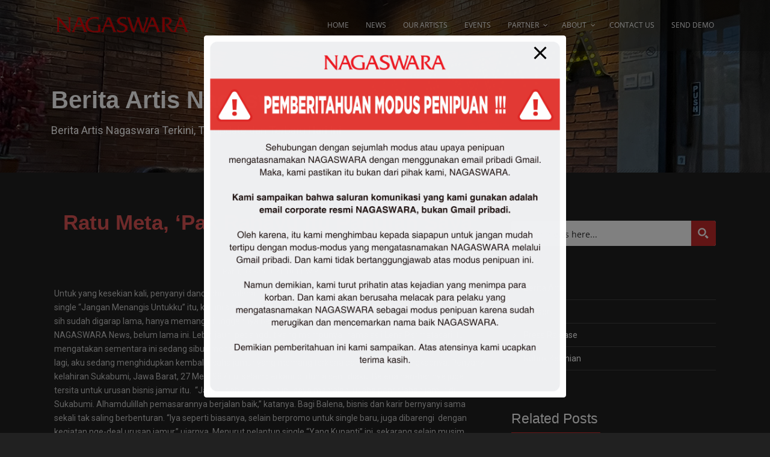

--- FILE ---
content_type: text/html; charset=utf-8
request_url: https://www.google.com/recaptcha/api2/anchor?ar=1&k=6Lcbx1QmAAAAADhNtAbBVMT4P_phxqXcrZ8sV0OR&co=aHR0cHM6Ly9uYWdhc3dhcmEuaWQ6NDQz&hl=en&v=PoyoqOPhxBO7pBk68S4YbpHZ&size=normal&anchor-ms=20000&execute-ms=30000&cb=48lkvg8nx6iy
body_size: 49415
content:
<!DOCTYPE HTML><html dir="ltr" lang="en"><head><meta http-equiv="Content-Type" content="text/html; charset=UTF-8">
<meta http-equiv="X-UA-Compatible" content="IE=edge">
<title>reCAPTCHA</title>
<style type="text/css">
/* cyrillic-ext */
@font-face {
  font-family: 'Roboto';
  font-style: normal;
  font-weight: 400;
  font-stretch: 100%;
  src: url(//fonts.gstatic.com/s/roboto/v48/KFO7CnqEu92Fr1ME7kSn66aGLdTylUAMa3GUBHMdazTgWw.woff2) format('woff2');
  unicode-range: U+0460-052F, U+1C80-1C8A, U+20B4, U+2DE0-2DFF, U+A640-A69F, U+FE2E-FE2F;
}
/* cyrillic */
@font-face {
  font-family: 'Roboto';
  font-style: normal;
  font-weight: 400;
  font-stretch: 100%;
  src: url(//fonts.gstatic.com/s/roboto/v48/KFO7CnqEu92Fr1ME7kSn66aGLdTylUAMa3iUBHMdazTgWw.woff2) format('woff2');
  unicode-range: U+0301, U+0400-045F, U+0490-0491, U+04B0-04B1, U+2116;
}
/* greek-ext */
@font-face {
  font-family: 'Roboto';
  font-style: normal;
  font-weight: 400;
  font-stretch: 100%;
  src: url(//fonts.gstatic.com/s/roboto/v48/KFO7CnqEu92Fr1ME7kSn66aGLdTylUAMa3CUBHMdazTgWw.woff2) format('woff2');
  unicode-range: U+1F00-1FFF;
}
/* greek */
@font-face {
  font-family: 'Roboto';
  font-style: normal;
  font-weight: 400;
  font-stretch: 100%;
  src: url(//fonts.gstatic.com/s/roboto/v48/KFO7CnqEu92Fr1ME7kSn66aGLdTylUAMa3-UBHMdazTgWw.woff2) format('woff2');
  unicode-range: U+0370-0377, U+037A-037F, U+0384-038A, U+038C, U+038E-03A1, U+03A3-03FF;
}
/* math */
@font-face {
  font-family: 'Roboto';
  font-style: normal;
  font-weight: 400;
  font-stretch: 100%;
  src: url(//fonts.gstatic.com/s/roboto/v48/KFO7CnqEu92Fr1ME7kSn66aGLdTylUAMawCUBHMdazTgWw.woff2) format('woff2');
  unicode-range: U+0302-0303, U+0305, U+0307-0308, U+0310, U+0312, U+0315, U+031A, U+0326-0327, U+032C, U+032F-0330, U+0332-0333, U+0338, U+033A, U+0346, U+034D, U+0391-03A1, U+03A3-03A9, U+03B1-03C9, U+03D1, U+03D5-03D6, U+03F0-03F1, U+03F4-03F5, U+2016-2017, U+2034-2038, U+203C, U+2040, U+2043, U+2047, U+2050, U+2057, U+205F, U+2070-2071, U+2074-208E, U+2090-209C, U+20D0-20DC, U+20E1, U+20E5-20EF, U+2100-2112, U+2114-2115, U+2117-2121, U+2123-214F, U+2190, U+2192, U+2194-21AE, U+21B0-21E5, U+21F1-21F2, U+21F4-2211, U+2213-2214, U+2216-22FF, U+2308-230B, U+2310, U+2319, U+231C-2321, U+2336-237A, U+237C, U+2395, U+239B-23B7, U+23D0, U+23DC-23E1, U+2474-2475, U+25AF, U+25B3, U+25B7, U+25BD, U+25C1, U+25CA, U+25CC, U+25FB, U+266D-266F, U+27C0-27FF, U+2900-2AFF, U+2B0E-2B11, U+2B30-2B4C, U+2BFE, U+3030, U+FF5B, U+FF5D, U+1D400-1D7FF, U+1EE00-1EEFF;
}
/* symbols */
@font-face {
  font-family: 'Roboto';
  font-style: normal;
  font-weight: 400;
  font-stretch: 100%;
  src: url(//fonts.gstatic.com/s/roboto/v48/KFO7CnqEu92Fr1ME7kSn66aGLdTylUAMaxKUBHMdazTgWw.woff2) format('woff2');
  unicode-range: U+0001-000C, U+000E-001F, U+007F-009F, U+20DD-20E0, U+20E2-20E4, U+2150-218F, U+2190, U+2192, U+2194-2199, U+21AF, U+21E6-21F0, U+21F3, U+2218-2219, U+2299, U+22C4-22C6, U+2300-243F, U+2440-244A, U+2460-24FF, U+25A0-27BF, U+2800-28FF, U+2921-2922, U+2981, U+29BF, U+29EB, U+2B00-2BFF, U+4DC0-4DFF, U+FFF9-FFFB, U+10140-1018E, U+10190-1019C, U+101A0, U+101D0-101FD, U+102E0-102FB, U+10E60-10E7E, U+1D2C0-1D2D3, U+1D2E0-1D37F, U+1F000-1F0FF, U+1F100-1F1AD, U+1F1E6-1F1FF, U+1F30D-1F30F, U+1F315, U+1F31C, U+1F31E, U+1F320-1F32C, U+1F336, U+1F378, U+1F37D, U+1F382, U+1F393-1F39F, U+1F3A7-1F3A8, U+1F3AC-1F3AF, U+1F3C2, U+1F3C4-1F3C6, U+1F3CA-1F3CE, U+1F3D4-1F3E0, U+1F3ED, U+1F3F1-1F3F3, U+1F3F5-1F3F7, U+1F408, U+1F415, U+1F41F, U+1F426, U+1F43F, U+1F441-1F442, U+1F444, U+1F446-1F449, U+1F44C-1F44E, U+1F453, U+1F46A, U+1F47D, U+1F4A3, U+1F4B0, U+1F4B3, U+1F4B9, U+1F4BB, U+1F4BF, U+1F4C8-1F4CB, U+1F4D6, U+1F4DA, U+1F4DF, U+1F4E3-1F4E6, U+1F4EA-1F4ED, U+1F4F7, U+1F4F9-1F4FB, U+1F4FD-1F4FE, U+1F503, U+1F507-1F50B, U+1F50D, U+1F512-1F513, U+1F53E-1F54A, U+1F54F-1F5FA, U+1F610, U+1F650-1F67F, U+1F687, U+1F68D, U+1F691, U+1F694, U+1F698, U+1F6AD, U+1F6B2, U+1F6B9-1F6BA, U+1F6BC, U+1F6C6-1F6CF, U+1F6D3-1F6D7, U+1F6E0-1F6EA, U+1F6F0-1F6F3, U+1F6F7-1F6FC, U+1F700-1F7FF, U+1F800-1F80B, U+1F810-1F847, U+1F850-1F859, U+1F860-1F887, U+1F890-1F8AD, U+1F8B0-1F8BB, U+1F8C0-1F8C1, U+1F900-1F90B, U+1F93B, U+1F946, U+1F984, U+1F996, U+1F9E9, U+1FA00-1FA6F, U+1FA70-1FA7C, U+1FA80-1FA89, U+1FA8F-1FAC6, U+1FACE-1FADC, U+1FADF-1FAE9, U+1FAF0-1FAF8, U+1FB00-1FBFF;
}
/* vietnamese */
@font-face {
  font-family: 'Roboto';
  font-style: normal;
  font-weight: 400;
  font-stretch: 100%;
  src: url(//fonts.gstatic.com/s/roboto/v48/KFO7CnqEu92Fr1ME7kSn66aGLdTylUAMa3OUBHMdazTgWw.woff2) format('woff2');
  unicode-range: U+0102-0103, U+0110-0111, U+0128-0129, U+0168-0169, U+01A0-01A1, U+01AF-01B0, U+0300-0301, U+0303-0304, U+0308-0309, U+0323, U+0329, U+1EA0-1EF9, U+20AB;
}
/* latin-ext */
@font-face {
  font-family: 'Roboto';
  font-style: normal;
  font-weight: 400;
  font-stretch: 100%;
  src: url(//fonts.gstatic.com/s/roboto/v48/KFO7CnqEu92Fr1ME7kSn66aGLdTylUAMa3KUBHMdazTgWw.woff2) format('woff2');
  unicode-range: U+0100-02BA, U+02BD-02C5, U+02C7-02CC, U+02CE-02D7, U+02DD-02FF, U+0304, U+0308, U+0329, U+1D00-1DBF, U+1E00-1E9F, U+1EF2-1EFF, U+2020, U+20A0-20AB, U+20AD-20C0, U+2113, U+2C60-2C7F, U+A720-A7FF;
}
/* latin */
@font-face {
  font-family: 'Roboto';
  font-style: normal;
  font-weight: 400;
  font-stretch: 100%;
  src: url(//fonts.gstatic.com/s/roboto/v48/KFO7CnqEu92Fr1ME7kSn66aGLdTylUAMa3yUBHMdazQ.woff2) format('woff2');
  unicode-range: U+0000-00FF, U+0131, U+0152-0153, U+02BB-02BC, U+02C6, U+02DA, U+02DC, U+0304, U+0308, U+0329, U+2000-206F, U+20AC, U+2122, U+2191, U+2193, U+2212, U+2215, U+FEFF, U+FFFD;
}
/* cyrillic-ext */
@font-face {
  font-family: 'Roboto';
  font-style: normal;
  font-weight: 500;
  font-stretch: 100%;
  src: url(//fonts.gstatic.com/s/roboto/v48/KFO7CnqEu92Fr1ME7kSn66aGLdTylUAMa3GUBHMdazTgWw.woff2) format('woff2');
  unicode-range: U+0460-052F, U+1C80-1C8A, U+20B4, U+2DE0-2DFF, U+A640-A69F, U+FE2E-FE2F;
}
/* cyrillic */
@font-face {
  font-family: 'Roboto';
  font-style: normal;
  font-weight: 500;
  font-stretch: 100%;
  src: url(//fonts.gstatic.com/s/roboto/v48/KFO7CnqEu92Fr1ME7kSn66aGLdTylUAMa3iUBHMdazTgWw.woff2) format('woff2');
  unicode-range: U+0301, U+0400-045F, U+0490-0491, U+04B0-04B1, U+2116;
}
/* greek-ext */
@font-face {
  font-family: 'Roboto';
  font-style: normal;
  font-weight: 500;
  font-stretch: 100%;
  src: url(//fonts.gstatic.com/s/roboto/v48/KFO7CnqEu92Fr1ME7kSn66aGLdTylUAMa3CUBHMdazTgWw.woff2) format('woff2');
  unicode-range: U+1F00-1FFF;
}
/* greek */
@font-face {
  font-family: 'Roboto';
  font-style: normal;
  font-weight: 500;
  font-stretch: 100%;
  src: url(//fonts.gstatic.com/s/roboto/v48/KFO7CnqEu92Fr1ME7kSn66aGLdTylUAMa3-UBHMdazTgWw.woff2) format('woff2');
  unicode-range: U+0370-0377, U+037A-037F, U+0384-038A, U+038C, U+038E-03A1, U+03A3-03FF;
}
/* math */
@font-face {
  font-family: 'Roboto';
  font-style: normal;
  font-weight: 500;
  font-stretch: 100%;
  src: url(//fonts.gstatic.com/s/roboto/v48/KFO7CnqEu92Fr1ME7kSn66aGLdTylUAMawCUBHMdazTgWw.woff2) format('woff2');
  unicode-range: U+0302-0303, U+0305, U+0307-0308, U+0310, U+0312, U+0315, U+031A, U+0326-0327, U+032C, U+032F-0330, U+0332-0333, U+0338, U+033A, U+0346, U+034D, U+0391-03A1, U+03A3-03A9, U+03B1-03C9, U+03D1, U+03D5-03D6, U+03F0-03F1, U+03F4-03F5, U+2016-2017, U+2034-2038, U+203C, U+2040, U+2043, U+2047, U+2050, U+2057, U+205F, U+2070-2071, U+2074-208E, U+2090-209C, U+20D0-20DC, U+20E1, U+20E5-20EF, U+2100-2112, U+2114-2115, U+2117-2121, U+2123-214F, U+2190, U+2192, U+2194-21AE, U+21B0-21E5, U+21F1-21F2, U+21F4-2211, U+2213-2214, U+2216-22FF, U+2308-230B, U+2310, U+2319, U+231C-2321, U+2336-237A, U+237C, U+2395, U+239B-23B7, U+23D0, U+23DC-23E1, U+2474-2475, U+25AF, U+25B3, U+25B7, U+25BD, U+25C1, U+25CA, U+25CC, U+25FB, U+266D-266F, U+27C0-27FF, U+2900-2AFF, U+2B0E-2B11, U+2B30-2B4C, U+2BFE, U+3030, U+FF5B, U+FF5D, U+1D400-1D7FF, U+1EE00-1EEFF;
}
/* symbols */
@font-face {
  font-family: 'Roboto';
  font-style: normal;
  font-weight: 500;
  font-stretch: 100%;
  src: url(//fonts.gstatic.com/s/roboto/v48/KFO7CnqEu92Fr1ME7kSn66aGLdTylUAMaxKUBHMdazTgWw.woff2) format('woff2');
  unicode-range: U+0001-000C, U+000E-001F, U+007F-009F, U+20DD-20E0, U+20E2-20E4, U+2150-218F, U+2190, U+2192, U+2194-2199, U+21AF, U+21E6-21F0, U+21F3, U+2218-2219, U+2299, U+22C4-22C6, U+2300-243F, U+2440-244A, U+2460-24FF, U+25A0-27BF, U+2800-28FF, U+2921-2922, U+2981, U+29BF, U+29EB, U+2B00-2BFF, U+4DC0-4DFF, U+FFF9-FFFB, U+10140-1018E, U+10190-1019C, U+101A0, U+101D0-101FD, U+102E0-102FB, U+10E60-10E7E, U+1D2C0-1D2D3, U+1D2E0-1D37F, U+1F000-1F0FF, U+1F100-1F1AD, U+1F1E6-1F1FF, U+1F30D-1F30F, U+1F315, U+1F31C, U+1F31E, U+1F320-1F32C, U+1F336, U+1F378, U+1F37D, U+1F382, U+1F393-1F39F, U+1F3A7-1F3A8, U+1F3AC-1F3AF, U+1F3C2, U+1F3C4-1F3C6, U+1F3CA-1F3CE, U+1F3D4-1F3E0, U+1F3ED, U+1F3F1-1F3F3, U+1F3F5-1F3F7, U+1F408, U+1F415, U+1F41F, U+1F426, U+1F43F, U+1F441-1F442, U+1F444, U+1F446-1F449, U+1F44C-1F44E, U+1F453, U+1F46A, U+1F47D, U+1F4A3, U+1F4B0, U+1F4B3, U+1F4B9, U+1F4BB, U+1F4BF, U+1F4C8-1F4CB, U+1F4D6, U+1F4DA, U+1F4DF, U+1F4E3-1F4E6, U+1F4EA-1F4ED, U+1F4F7, U+1F4F9-1F4FB, U+1F4FD-1F4FE, U+1F503, U+1F507-1F50B, U+1F50D, U+1F512-1F513, U+1F53E-1F54A, U+1F54F-1F5FA, U+1F610, U+1F650-1F67F, U+1F687, U+1F68D, U+1F691, U+1F694, U+1F698, U+1F6AD, U+1F6B2, U+1F6B9-1F6BA, U+1F6BC, U+1F6C6-1F6CF, U+1F6D3-1F6D7, U+1F6E0-1F6EA, U+1F6F0-1F6F3, U+1F6F7-1F6FC, U+1F700-1F7FF, U+1F800-1F80B, U+1F810-1F847, U+1F850-1F859, U+1F860-1F887, U+1F890-1F8AD, U+1F8B0-1F8BB, U+1F8C0-1F8C1, U+1F900-1F90B, U+1F93B, U+1F946, U+1F984, U+1F996, U+1F9E9, U+1FA00-1FA6F, U+1FA70-1FA7C, U+1FA80-1FA89, U+1FA8F-1FAC6, U+1FACE-1FADC, U+1FADF-1FAE9, U+1FAF0-1FAF8, U+1FB00-1FBFF;
}
/* vietnamese */
@font-face {
  font-family: 'Roboto';
  font-style: normal;
  font-weight: 500;
  font-stretch: 100%;
  src: url(//fonts.gstatic.com/s/roboto/v48/KFO7CnqEu92Fr1ME7kSn66aGLdTylUAMa3OUBHMdazTgWw.woff2) format('woff2');
  unicode-range: U+0102-0103, U+0110-0111, U+0128-0129, U+0168-0169, U+01A0-01A1, U+01AF-01B0, U+0300-0301, U+0303-0304, U+0308-0309, U+0323, U+0329, U+1EA0-1EF9, U+20AB;
}
/* latin-ext */
@font-face {
  font-family: 'Roboto';
  font-style: normal;
  font-weight: 500;
  font-stretch: 100%;
  src: url(//fonts.gstatic.com/s/roboto/v48/KFO7CnqEu92Fr1ME7kSn66aGLdTylUAMa3KUBHMdazTgWw.woff2) format('woff2');
  unicode-range: U+0100-02BA, U+02BD-02C5, U+02C7-02CC, U+02CE-02D7, U+02DD-02FF, U+0304, U+0308, U+0329, U+1D00-1DBF, U+1E00-1E9F, U+1EF2-1EFF, U+2020, U+20A0-20AB, U+20AD-20C0, U+2113, U+2C60-2C7F, U+A720-A7FF;
}
/* latin */
@font-face {
  font-family: 'Roboto';
  font-style: normal;
  font-weight: 500;
  font-stretch: 100%;
  src: url(//fonts.gstatic.com/s/roboto/v48/KFO7CnqEu92Fr1ME7kSn66aGLdTylUAMa3yUBHMdazQ.woff2) format('woff2');
  unicode-range: U+0000-00FF, U+0131, U+0152-0153, U+02BB-02BC, U+02C6, U+02DA, U+02DC, U+0304, U+0308, U+0329, U+2000-206F, U+20AC, U+2122, U+2191, U+2193, U+2212, U+2215, U+FEFF, U+FFFD;
}
/* cyrillic-ext */
@font-face {
  font-family: 'Roboto';
  font-style: normal;
  font-weight: 900;
  font-stretch: 100%;
  src: url(//fonts.gstatic.com/s/roboto/v48/KFO7CnqEu92Fr1ME7kSn66aGLdTylUAMa3GUBHMdazTgWw.woff2) format('woff2');
  unicode-range: U+0460-052F, U+1C80-1C8A, U+20B4, U+2DE0-2DFF, U+A640-A69F, U+FE2E-FE2F;
}
/* cyrillic */
@font-face {
  font-family: 'Roboto';
  font-style: normal;
  font-weight: 900;
  font-stretch: 100%;
  src: url(//fonts.gstatic.com/s/roboto/v48/KFO7CnqEu92Fr1ME7kSn66aGLdTylUAMa3iUBHMdazTgWw.woff2) format('woff2');
  unicode-range: U+0301, U+0400-045F, U+0490-0491, U+04B0-04B1, U+2116;
}
/* greek-ext */
@font-face {
  font-family: 'Roboto';
  font-style: normal;
  font-weight: 900;
  font-stretch: 100%;
  src: url(//fonts.gstatic.com/s/roboto/v48/KFO7CnqEu92Fr1ME7kSn66aGLdTylUAMa3CUBHMdazTgWw.woff2) format('woff2');
  unicode-range: U+1F00-1FFF;
}
/* greek */
@font-face {
  font-family: 'Roboto';
  font-style: normal;
  font-weight: 900;
  font-stretch: 100%;
  src: url(//fonts.gstatic.com/s/roboto/v48/KFO7CnqEu92Fr1ME7kSn66aGLdTylUAMa3-UBHMdazTgWw.woff2) format('woff2');
  unicode-range: U+0370-0377, U+037A-037F, U+0384-038A, U+038C, U+038E-03A1, U+03A3-03FF;
}
/* math */
@font-face {
  font-family: 'Roboto';
  font-style: normal;
  font-weight: 900;
  font-stretch: 100%;
  src: url(//fonts.gstatic.com/s/roboto/v48/KFO7CnqEu92Fr1ME7kSn66aGLdTylUAMawCUBHMdazTgWw.woff2) format('woff2');
  unicode-range: U+0302-0303, U+0305, U+0307-0308, U+0310, U+0312, U+0315, U+031A, U+0326-0327, U+032C, U+032F-0330, U+0332-0333, U+0338, U+033A, U+0346, U+034D, U+0391-03A1, U+03A3-03A9, U+03B1-03C9, U+03D1, U+03D5-03D6, U+03F0-03F1, U+03F4-03F5, U+2016-2017, U+2034-2038, U+203C, U+2040, U+2043, U+2047, U+2050, U+2057, U+205F, U+2070-2071, U+2074-208E, U+2090-209C, U+20D0-20DC, U+20E1, U+20E5-20EF, U+2100-2112, U+2114-2115, U+2117-2121, U+2123-214F, U+2190, U+2192, U+2194-21AE, U+21B0-21E5, U+21F1-21F2, U+21F4-2211, U+2213-2214, U+2216-22FF, U+2308-230B, U+2310, U+2319, U+231C-2321, U+2336-237A, U+237C, U+2395, U+239B-23B7, U+23D0, U+23DC-23E1, U+2474-2475, U+25AF, U+25B3, U+25B7, U+25BD, U+25C1, U+25CA, U+25CC, U+25FB, U+266D-266F, U+27C0-27FF, U+2900-2AFF, U+2B0E-2B11, U+2B30-2B4C, U+2BFE, U+3030, U+FF5B, U+FF5D, U+1D400-1D7FF, U+1EE00-1EEFF;
}
/* symbols */
@font-face {
  font-family: 'Roboto';
  font-style: normal;
  font-weight: 900;
  font-stretch: 100%;
  src: url(//fonts.gstatic.com/s/roboto/v48/KFO7CnqEu92Fr1ME7kSn66aGLdTylUAMaxKUBHMdazTgWw.woff2) format('woff2');
  unicode-range: U+0001-000C, U+000E-001F, U+007F-009F, U+20DD-20E0, U+20E2-20E4, U+2150-218F, U+2190, U+2192, U+2194-2199, U+21AF, U+21E6-21F0, U+21F3, U+2218-2219, U+2299, U+22C4-22C6, U+2300-243F, U+2440-244A, U+2460-24FF, U+25A0-27BF, U+2800-28FF, U+2921-2922, U+2981, U+29BF, U+29EB, U+2B00-2BFF, U+4DC0-4DFF, U+FFF9-FFFB, U+10140-1018E, U+10190-1019C, U+101A0, U+101D0-101FD, U+102E0-102FB, U+10E60-10E7E, U+1D2C0-1D2D3, U+1D2E0-1D37F, U+1F000-1F0FF, U+1F100-1F1AD, U+1F1E6-1F1FF, U+1F30D-1F30F, U+1F315, U+1F31C, U+1F31E, U+1F320-1F32C, U+1F336, U+1F378, U+1F37D, U+1F382, U+1F393-1F39F, U+1F3A7-1F3A8, U+1F3AC-1F3AF, U+1F3C2, U+1F3C4-1F3C6, U+1F3CA-1F3CE, U+1F3D4-1F3E0, U+1F3ED, U+1F3F1-1F3F3, U+1F3F5-1F3F7, U+1F408, U+1F415, U+1F41F, U+1F426, U+1F43F, U+1F441-1F442, U+1F444, U+1F446-1F449, U+1F44C-1F44E, U+1F453, U+1F46A, U+1F47D, U+1F4A3, U+1F4B0, U+1F4B3, U+1F4B9, U+1F4BB, U+1F4BF, U+1F4C8-1F4CB, U+1F4D6, U+1F4DA, U+1F4DF, U+1F4E3-1F4E6, U+1F4EA-1F4ED, U+1F4F7, U+1F4F9-1F4FB, U+1F4FD-1F4FE, U+1F503, U+1F507-1F50B, U+1F50D, U+1F512-1F513, U+1F53E-1F54A, U+1F54F-1F5FA, U+1F610, U+1F650-1F67F, U+1F687, U+1F68D, U+1F691, U+1F694, U+1F698, U+1F6AD, U+1F6B2, U+1F6B9-1F6BA, U+1F6BC, U+1F6C6-1F6CF, U+1F6D3-1F6D7, U+1F6E0-1F6EA, U+1F6F0-1F6F3, U+1F6F7-1F6FC, U+1F700-1F7FF, U+1F800-1F80B, U+1F810-1F847, U+1F850-1F859, U+1F860-1F887, U+1F890-1F8AD, U+1F8B0-1F8BB, U+1F8C0-1F8C1, U+1F900-1F90B, U+1F93B, U+1F946, U+1F984, U+1F996, U+1F9E9, U+1FA00-1FA6F, U+1FA70-1FA7C, U+1FA80-1FA89, U+1FA8F-1FAC6, U+1FACE-1FADC, U+1FADF-1FAE9, U+1FAF0-1FAF8, U+1FB00-1FBFF;
}
/* vietnamese */
@font-face {
  font-family: 'Roboto';
  font-style: normal;
  font-weight: 900;
  font-stretch: 100%;
  src: url(//fonts.gstatic.com/s/roboto/v48/KFO7CnqEu92Fr1ME7kSn66aGLdTylUAMa3OUBHMdazTgWw.woff2) format('woff2');
  unicode-range: U+0102-0103, U+0110-0111, U+0128-0129, U+0168-0169, U+01A0-01A1, U+01AF-01B0, U+0300-0301, U+0303-0304, U+0308-0309, U+0323, U+0329, U+1EA0-1EF9, U+20AB;
}
/* latin-ext */
@font-face {
  font-family: 'Roboto';
  font-style: normal;
  font-weight: 900;
  font-stretch: 100%;
  src: url(//fonts.gstatic.com/s/roboto/v48/KFO7CnqEu92Fr1ME7kSn66aGLdTylUAMa3KUBHMdazTgWw.woff2) format('woff2');
  unicode-range: U+0100-02BA, U+02BD-02C5, U+02C7-02CC, U+02CE-02D7, U+02DD-02FF, U+0304, U+0308, U+0329, U+1D00-1DBF, U+1E00-1E9F, U+1EF2-1EFF, U+2020, U+20A0-20AB, U+20AD-20C0, U+2113, U+2C60-2C7F, U+A720-A7FF;
}
/* latin */
@font-face {
  font-family: 'Roboto';
  font-style: normal;
  font-weight: 900;
  font-stretch: 100%;
  src: url(//fonts.gstatic.com/s/roboto/v48/KFO7CnqEu92Fr1ME7kSn66aGLdTylUAMa3yUBHMdazQ.woff2) format('woff2');
  unicode-range: U+0000-00FF, U+0131, U+0152-0153, U+02BB-02BC, U+02C6, U+02DA, U+02DC, U+0304, U+0308, U+0329, U+2000-206F, U+20AC, U+2122, U+2191, U+2193, U+2212, U+2215, U+FEFF, U+FFFD;
}

</style>
<link rel="stylesheet" type="text/css" href="https://www.gstatic.com/recaptcha/releases/PoyoqOPhxBO7pBk68S4YbpHZ/styles__ltr.css">
<script nonce="CgvTvFNNZVPpI_YdQs7gDQ" type="text/javascript">window['__recaptcha_api'] = 'https://www.google.com/recaptcha/api2/';</script>
<script type="text/javascript" src="https://www.gstatic.com/recaptcha/releases/PoyoqOPhxBO7pBk68S4YbpHZ/recaptcha__en.js" nonce="CgvTvFNNZVPpI_YdQs7gDQ">
      
    </script></head>
<body><div id="rc-anchor-alert" class="rc-anchor-alert"></div>
<input type="hidden" id="recaptcha-token" value="[base64]">
<script type="text/javascript" nonce="CgvTvFNNZVPpI_YdQs7gDQ">
      recaptcha.anchor.Main.init("[\x22ainput\x22,[\x22bgdata\x22,\x22\x22,\[base64]/[base64]/[base64]/[base64]/[base64]/UltsKytdPUU6KEU8MjA0OD9SW2wrK109RT4+NnwxOTI6KChFJjY0NTEyKT09NTUyOTYmJk0rMTxjLmxlbmd0aCYmKGMuY2hhckNvZGVBdChNKzEpJjY0NTEyKT09NTYzMjA/[base64]/[base64]/[base64]/[base64]/[base64]/[base64]/[base64]\x22,\[base64]\\u003d\x22,\x22w7g0DsK1wqnDuj5KPm1VD8Okwps1wo07wqfCgMOdw5w6VMOVUcOMBSHDpcOgw4JzXMK/NghrZMODJhfDuTofw5gEJ8O/E8Oswo5aXycNVMKZFhDDniBQQyDCm3HCrTZVYsO9w7XCv8K9aCxLwpknwrVHw4VLTi4XwrM+woXCvjzDjsKVPVQ4NsOMJDYIwrQ/c1wxECggaxsLLcKTV8OGVsOUGgnCniDDsHt2woAQWjkQwq/[base64]/DmsO2wpAew7fCgyPDi8O7w4DDoMOUw5TCkMOKw546ODVZMiXDi3Emw4A+wo5VMkxAMXfDpsOFw57CiX3CrsO4AB3ChRbChsKEM8KGN1jCkcOJBcKQwrxUC2VjFMKYwrNsw7fCiRFowqrCksK/KcKZwpQRw50QHcO2FwrCpcKAP8KdMj5xwp7CksOJN8K2w5Qdwpp6eRhBw6bDmykaIsK9NMKxekwAw54dw5vCrcO+LMOUw6tcM8OVOMKcTR9Twp/CisKvLMKZGMK5bsOPQcOhYMKrFF0RJcKPwpwpw6nCjcKgw6BXLj7CqMOKw4vCoAtKGCkIwpbCk10pw6HDu13DmsKywqk/UhvCtcKDJx7DqMO7ZVHCgzDCi0NjTsKRw5HDtsKVwrFNIcKuccKhwp0Gw5jCnmt9f8ORX8OfYh8/w7DDk2pEwq01FsKQfMOgB0HDhXYxHcOHwoXCrDrCgMOLXcOaW2EpDVskw7NVDj7DtmsNw4jDl2zCuH1IGw/DghDDisOjw4Ytw5XDjcK4NcOGYTJaUcOPwr40O0vDhcKtN8KswrXChAFxMcOYw7wBWcKvw7U8Xj99wo5Lw6LDoG9/TMOkw5/DmsOlJsKQw6V+wohVwrFgw7B2Ez0GwqnCgMOvWxjCgwgKXsOZCsO/CMKMw6oBBhzDncOFw6DCmsK+w6jCgCjCrDvDoCvDpGHCrRjCmcOdwrXDr3rCllxHdcKbwpDClQbCo0zDkVgxw4sVwqHDqMKbw4/DszYVR8Oyw77DucKdZ8Obwr7DsMKUw4fCqjJNw4Bvwqpzw7d/[base64]/L3QIa8OzBcOIG8K1D8ORw4lHw7DCt8OAI3LCvRMcwpMIAsK6w7bDonVNbkLDrzLDl0RAw5rCqR4scsObFhTCqlfChgJIb2rDr8Ogw41ZXMKwPsKGwqdSwoc5wqASJjx4wo/DncK/w63DiDgBwqDCs0A6AStKdMO+wqPCkEnClysswrLDojEYRwR+JMKjDkfCuMKowqnDq8KzNnTDlgZCLsKPwo8JUV7CpMKvw55RO0w2VMO6w7DDqB7DncKlwpIiQzfCoB9qw6NewpBRBMOJKDHDtU/CssO4wogPw7ZhSDnDn8KWS1bCrsOOw4rCmsK8XwdjEMKAwo/DiX1TKEg9wpcLAXbDny/CgiBGVMOkw7pcw6LCp2jDi0XCuCbDn1nCnDDDi8KuWcKKOw0fw4gOLz5+w5AJwr4WKcKlMA8yQ2E/IhMmwqzCn0TDlwHCk8O+w4w6w6EMwq/[base64]/w7cRw74fw78Wwo8INShREcK7PsKlwoQbGl7DrwnDt8O2TDkXIMK0F1xjw58Jw5HDisO5w4HCv8KBJsKpXMO+f37Do8KoAcKTw57CqMO0PsOfwrrCsUnDv1zDgw7DhiUfHcKeIcO9QQXDl8KtMHwuw6bCgxLCu0sqwqnDgMK8w4YEwrPCnsOFP8K/EsKnAsObwpUqPQ3Ch39rbSjChsOQTA4wC8KVwq0BwqkQa8OEw7Ziw59wwoRhdcOyH8Kiw5VaeQNIw6tAwpvCnMOaZ8OQSxPCmMObw7FFw5PDq8KjYsORw6DDhcOgwrIxw5jCk8OTIlvDpD0lwoXDmcOnUkhbX8OtKW3Dq8Kuwohyw4/DksO1wq06wpHDkkp6w7RAwrQbwrU8URLCvE/Cik3Cm3/CiMOeR2zCuGNeSMK8fgXCgsOEw7YfKg9BVFNhEMOhw5LClMO2H1jDpxoRPE4wVVTCiA4Ldzk5bisEfcKbGHvDm8ORKcKpwrPDm8KKbEULbwDCosOtV8KBwqTDiW3DsmfDu8O5wrfCsQp+OcK0wo/CpyTCnETChMK9wrTDlcOsV2VNMEjDilM7YB9pcMOAwrjChi9SZnJ4DQfCjMKJQsOLccOWLMKMPsOjwqtiEQ3Dl8OKK0XDmcK/w4ENO8Opw6JawpHCsEVqwrLDmksVOMOAacOIOMOke0DDt13CpjkbwoXDqQvCjHEuAETDgcKuM8KGeTDDukFQbMKVwp1GKwbCrwp5w44Iw4bCpMOywo9baWfClTPCiAopwp7DoB0owoPDhXkuwq3Cql9Pw6TCqQklw7Etw7cEwocVw7NRw44DK8O+wpzDr0/Cs8OUYMKIf8K+wo3CjAtZSzIxd8KNw5HDkcOOHsOVwpt+wrNCdjxZw5nClV4fwqTCowpjw53Co21tw7Mlw7LDhisiw4kGw6/CpMKqcGvDs1hRZcOcRsKbwprCkcOPaQBcF8O/w6HCmx7Di8KXw7LDi8OlZsKSKDIfdw8Aw4bClyxNw6nDpsKiwrpOwooVwoDCjC3CksOPWsKgwrJTdxsOEMKvwqYzwp/CusOlw5FBJMKMMcODaUfDqsOVw5LDnwLCncKUOsOXQcOFKWlVdAAjwo9Mwptqw4fDuVrCjQwtBsOcdTjDsVM0W8Kkw43CmEgowo/Crhx/Z1PCgBHDsjdTw6Z7MsKbTRRzwpQhNAQ3woXDsjnChsOKw5B4c8OrWcKbScOiwr4WLcK/w5jDm8OQf8Kow63Cv8OtN1nDmcOCw5oYAibCkiHDvEUhK8O5UHc8w5nCtEDCqMO6M0nCgEJfw6VfwrTCnsKhwrvCosKlVz7CsV/CicKlw5jCt8OtaMOxw4w2wo3Dv8KqNBV4fiA/UcKsw7XChm7DiFXCrjkrwo0JwoDCs8OMBsK+LQnCr3UWasOmwo/Cm3R3Xm8VwovCiUlcw5pPRznDvx7DnHwEIcKnw7bDgcKrwroBOkDDmMOhwpnCk8O7EMOqN8OEW8KgwpDDlVLDsmfDp8OzPsOdOkfCkXM0dMOXwqkkM8O/[base64]/[base64]/DlMK5OShpwqcVw4ERcwg1XUwHSDlDK8KvR8O+CMKSwrvCuDDCvMKMw79FdxZyJm3Csn0/w5DCnMOqw7/CmE58wo3DrQN4w4jCtjF0w79hdcKowq5vGMKYw6plYyxKw43CoWEpH0t/IcK0w6pGEy9oF8K3dxrDpcKJIFPClcKlEsKfJlnCm8OWw7t2A8K8w45uw4DDiFJ4w7zCn1DDjHnCscKtw7XCqC5CJMOdw6wKWF/Cp8KUBy4Vw4wXCcOrFjNEbsOSwpl3cMO0w5nDqH3ChMKMwqAww49WJ8Ocw44RNlEkQANxw60lYSfDvXwZw7jDksKISkh0YsK/[base64]/woJNOXtmw5k5woZKaUpdTsKCw6R4w7/DvREGw4PClk7CsA/Cun98w5bCr8Kiw7HCgDUQwrJGw6NpEcOjwqPCtMOfwpnCj8Kbc0Yew6fCvMK3VhbDjcO7w4cSw6jDpMK8w6VNcFXDtMKrJBPCiMKmwrJ2UTRfwrlqbsO5w7jCvcKPA3wQwokQdsOVwpZfKixIw5Z3SX7CscK/R1TChTBuScKIwq/Ds8Oswp7Cu8Obw48vw7LDpcKpw49EworDtMOzw5/CqMOSXQoXw5/Cj8Oxw6fDrA40MCtAw5DDicOUNX3DhF7DvcOqYWfCuMKZQMKCwrnDpcOzw7HCncOTwqFfw41nwoMBw4bCvHnDjWrDhFjDmMK7w7DDiyZUwrhjVsOgP8KeAcKpwq7Cs8KhKsK4wr99aFVANMOgN8OIw7hYwqN/[base64]/w4XDqlFKw6lQCMOTYMOKw7PDmjZKw6PDmkpZw6jClMKcwq/[base64]/CsT3ClMOhDwbCiFPCiMO5WybCt8K+aVfChMKpwps8ASYEwo3DsHU/Q8ORCsOXwovDrmDCp8K4fMK2wqLDswhlNyTCmBnCucKewrRfw7rCmcOkwqHDqD3DmMKBwoTCmhU0w7zCiRXCkMKSITdOWkPDmsKPcHzDqMOWw6cxw4nCjU8nw5RywrzCjQ/CusOYw5vCiMOKAsOpD8OxJsO6JcKHw4l1DMOsw4jDuVN6d8OoNsKeasOvZ8ORUgXCusOlw6I8dkXCvCjDtsKSw5XCuxNQwrhrwonCmTrCjXYFwrLCpcKcwq/CgnJ4w6xhSsK0KMKTwodVTsOMNUQHw6bChgHDlcObwoY5LsO5Ggkgw4wGw6UVIxLDsTROw5IIwpcUw6nCsS7CvktlworDujkXVW/Dln5mwpLCqnDDmEbDpsKxZmgYw4TChQjDoRHDo8O3w6jCjcKYw7xIwpdEAwrDrXk8w5nCrMK2KcK/wq7CgcKEw6MOA8OAEcKlwqYYw44lVTwYQRbDo8Odw5fDpQ/[base64]/[base64]/Cp8KoIMKFVW7Cszg0w7tZw4zCv29Xwpg+QRrCicKywrZswr/Cj8ObYlY/wrDDrcKYw5J/N8Oyw6xcwoPDlcKNwr17w6kQwpjDmcKMayPCkQXCr8OLPF56wqMUG2LDosKcFcKLw7Egw5tdw6nDvsK3w7Vww7TCgMOOw4bDkkV0RlbCpsKywrnCt1JGw6YqwqHDjGEnwr3CswzDjMKBw4JFw6LDj8Oowowsf8O1AcOhwojDi8K9wq01Un4uw41Dw6XCrz/CjT0LZmQLLlDCj8KJUMKYwqlUJ8OyfsKaYzF6e8OdCgsGw4F7w4MCPsK/[base64]/Ci33DtMOxPFpGwrcTJEXDusOswoTCq8OJwrPClcKNwoPDvTY+wpfCoVXCgMKEwqcZaQ/Ds8OYwr/CtcK5wqBjwqbDsB4KQGLDoQ3DoA0FfFnDihwtwrXClh0MMsOFD0VFZ8KhwqvDo8Oow5fDr0YcasK6MMKWM8Osw5MwH8KnDsK/[base64]/w6kCUzN+wrwcATEsw5PCg8KwwoHDlMKYwrLDqMKowoBTaMOew6/CqcOrwq0MVTfChSUIFQAzw6MNwp1PwqvCrEfCplwbFyvDnsOGTAjCrRzDscKsMiPCkMK6w4XCn8K7ZG1xJThcAsKKw5YqFUDCjlJJwpHCmlRWw5RwwqzDrsOgEcOmw4/DucKJCFzCrMOcKsOMwpBPwq7ChsKqFmzDhWYaw43DhUwmbsKJU1tHw5TCk8Oqw7DDicKsDlrCniUDBcO/DMOwQMKJw4lEJxHDucOOw5DDpsOhwoHDkcKBwrYYOMKuwp7DhsONeA/CiMK2f8ORwrJgwpjCusKswqF4KcO3WMKnwqEGwrnCosK6O3rDl8KVw4PDiCovwogFQcKawrZBTHTDpsK6Fkdaw4rCrAVTw7DDtwvCkR/CkQ/CuzR0wr7Do8KvwpHCr8O5wr4vWsO3ZMO4Z8KkOHnChcKSMC5Hwo/DgGp/woRDISAbCE0Lw6TCtcOEwrrDssK6wq1VwoQSYz8TwrtndBjClsOAw4vCnMKbw5/[base64]/Cj2jDi8Khw6wNTCDCtwFmw4jDr33DtMKycMK+fMK3fx/ChMKHDnXDrHgOY8KUe8OAw7s7w6VBDS55wpp+w78sEsOzEcKjwql3FMOow47DuMKiOlRnw6NowrHDiw95w4jDk8KFEy3DpsK2w5oyE8OVC8K1wqPCksONKMOXSjoJw4kdCMO2VMKIw7/[base64]/Dr8KfU8OMEcOsXjQlw5xYw57CgsKWw6vCgsOqD8KtwoABwooQXcO3wrjCmktnTMKGBsO0wr1PFzLDqhfDp1vDr3/DrcO/w5Z8w63DscOSw41IVhXDvSXDmTVuw4wbX0DCjAfCocKEwpNnWXtyw5bDt8KWwprCqMKASHodw6Yyw5x6EQULbcKGcDDDi8OHw4nCvcK6wrDDhMOxwp7CmxvDjcOqOnLDvhIpOGF/[base64]/DmcO3wrElS2vDvR8dwq0gwpZMIMO1KsOzwrc+w5tRw6p4wqtkRGbDpwDCvifDg3tyw77DtMK0W8OTw5zDn8KpwpDDm8K5wqDDh8Kdw5DDsMOIE0BMV3txwrzCvktnUcKDDcO+c8KOwp4Kwr/[base64]/DtmPChWk4wqsFw6dowrw7dMKAacK7wqkyH2nCtG/CvXXDhsO/byY9Qh8GwqjDn2VdPsKawoVbwrgCwp7DtkbCqcOcDMKGA8KleMOcwpcBwrYCeEcUNUhZwqMSwro1w6E9TDHDnsKqNcOJwotGwofCtcK0w6zCqEBgwr/Cj8KfecKsw4vCjcKOBVPCt2/[base64]/Cklh+c0DDg8KGXsKewqxCVmTClMO+Oj4Cw5A4OmMBDGltw4/ChsOdw5VOw5nChcKeLMO/IcO9Li3DucKgAcOcGcO4w5ZTaSXCp8OLHMONBMKQwoZOFBUiwq7DlHECEMOewoDDjcKHw5BTw67CnThKBSdBDsKnOsK6w4pOwo19QMKYaUtQwqnCj0/[base64]/CqC3DpwPDk8OTWRnChnfCn8OpXcKtw4fCjcKFw41owq/Cu39VQkPDq8K8w7DDpxvDqsKowp8jIsOMJMONbsObw55XwprDmTbDj1rCuC/DogXDnjDDo8O3wrNQw4LCuMOqwoFjw6xhwp43wrwrw7fDlcKtdFDDgmHCnATChcO9J8ORHMOFIsO+RcOgHcKabQ5SaC/CoMO+F8OewoVXFUIEAcK/w6IafsOOI8ODTcKIwr/Ck8KpwooMXMOiKQjClSDDkHPCpEPCiGlDw5IVR3ldDsKKwr/CtGDCh3BUw6zComzCpcOqdcOBw7BSwpHDicOCw6kpwrfDicK0w55uwo41wo/DssObwoXCvz3DmgjCo8OZawLCvsKoJsOLwq3Ck3jDjsKmw4x/V8KAw60IEcOtbMKiw5gadMOWw57DmsOwQxXCh3DDuF4OwoAmbn8wBiHDsXLCncO3XyFTwpIjwpN7w63DgMK6w5QfMMKHw7MrwowXwq/CjxbDpX3CqsKTw7vDrlfCrcOKwonChS7CmcOxecKrFhrCsxjCpHXDj8KdAXRLw4jDt8OZw45keA0EwqPDjWTDuMKlZyfCpsO6w6rCtsKywpnCq8KJwpE+wobCjETCliPCjEPCt8O4azbDkMKBWcO7bMOhSGRBwobCgx3DowwWwpzCusO2woRyDsKjIzd/KcKaw6AdwpTCsMOsGsKzXxVWwqHDrXrDhlUsdA/DosOFwpxDwoBSwq3CpFXCtsOqacKdwogeGsOBEsKSw5LDs0I9GsO5EHLCilPCtgIoRcKxw43DtmRxbsKewpBmEMOwegbCoMKsNMKSdMOHOHvCkMOXT8K/AkcFO3PDosKqfMKAwpt3UE14w5FeesKNw5nCs8K2E8KpwqxBS1HDrlTCuxFdDsKGKMOdw5fDgHTDr8KGN8OxA3XCl8KFA15PRWPCoSPCjcKzw6DDjy/ChHJPwo4pIkcrUXt4S8KmwqTDqRHCjAjDgsOYw6hrw5pQwo8eScKOQ8OMwrhKLT4ZYn/DtnY6Y8OYwqJTwrXCocOFRMKXwqPCu8KXwpLCtMObfsKHwox+VsODwo/CjsOswqPDusOLw54ULcORU8Okw4rDgcKRw7RNwrTDvMO0SDopHBR6wrBoCV4Rw6kFw5k8RlPCvsKIw78owqFQQCLCvsObTgLCrQcGw6vCtcKkbg/DnioXwrTDtMKmw4bCj8Kwwrokwr1+JmI0L8OEw5XDpTHCkGhXRi3DucOiccOSwqnCjMKlw6vCvMK0w6XClgsHwopZBcOqdsOxw7HCvU0qwokYSsKkCcOFwo/DhcOXwpgDOcKQwpcwI8K7awJZw4DCtMOVwqzDjyoxUQhhVcKQwpLDvmZSw7s5dsOpwr1mdMKuw67Dpzdjwq8mwoF1wqgbwpfCjWHCgMKlAwvClVrDisOGGmrCusKweD/[base64]/[base64]/Cg8OAH8OpQWzDocOjYw/DsRLDlcOhEMKtCjLDlMKef0k7WEhSBsOgBCMqw4RTZsKnw65mw6vCkGcfwpHCpsKUw5LDgMKGEcKmWBQ/eDY2aD3DhMOBO0t6J8KXT0DCicK8w7LCuWo+w63CtcOpRTMiwpgYKcKSZsOGRgnCt8KEw75qP2/DvMOkYsKTw6g7wrbDuhnCpBzDjzBnw7EFwoHDi8OSwpwIACnDlsOqwqXDkz5Mwr3DgsK/AcKMw5jDnx7DosOswo3DqcKVw7vDkMO4wpPDqE/[base64]/D8OBRRDDvMOJXi1FbxbDvEw5w5sjwpTCrMKxW8KFVsKVwpJzwrIIWE9OAFXDusOtwp3CssKsQ19DJ8OVAy1Sw4R0QCxUMcOyb8O/CDfCrj7Cqi9LwrLCvkvDgAPCsWhPw4ZJMQUZDcKca8KiLCtGKzkZNsO7wrPDix/[base64]/[base64]/[base64]/wqMyGsOGw4J7w6XDlsKFHMOYwpd4Cjspw4pDYwhOw4UqMsOVG1htwrrDlcKXwq4zWMK2esO9w5jCm8KiwqhmwqrDqcKsBMKwwovCvmTCgwQwCMOcEznCu13Ct307Zl7CtsKUwrc9wplWc8OkEnDCp8OXw5nCgcK/[base64]/CvMOCYTvDm8OPaBZuwoJnwpR9w4XCsF3CqsOlw5EsJcO5D8KJbcKZfMOZH8O4XMKKUcK0wrAdwo0dwqMQwplCR8KVZk/[base64]/Co8Kuw4Vwwr7Cv8OFwr3DuXULwpEzwqXDjxPCplXDtlPDtXjCr8OhwqrDmcObQSEawqkIw7zCnnLChMO7w6PCjUEHOwTCpsO1ZXQLBsKlW1lNwqPDtQPDjMKeFFTDvMO7O8ONwo/Cn8Klw4vCjsK1wpPCjRcewo8mfMKzw64IwqRZwq/CvQbDhsOvcCbCs8KVWW/ChcOgI2BjEsO4WMKmwqrCrMO2w5DDonwWM37DnsKhwrFKwq7DmADCm8KIw6rDpcORw7I4w7TDjsKuQwXDvRVHAR3DrChFw7h0FHDDvxvCjcKxbz/DlcKLwqhGMwZ7OsOUDcK1w6jDjcOVwo/CmEUlak/[base64]/[base64]/CicKSw7Rzw7xbIMKxZxMzFjlXO8KvGcKUwq1PfzHCm8OSUF/CvcOPwojDmcKcw5UoScKAAMOxFMKgSlVnw5EjAXzDscKsw44ew4I/SCZywonDoz7DgcODw4FWwq5STMOHFcKqwpUvw4YIwp3DmTXDn8KaLCZhwp3DsDTCqm3Cim/[base64]/CpxcmH8Klw5DCn8OrwpJWw7HCucKhe8OcF1tYLsO5PyttGF7CnMKQw5svw6TDvQ/DucKeW8Oxw4JYasKSw4nCqcKQH3TDj2XCl8OhXcOKw4/[base64]/B3dhUXpdesOLHXPCssOPwoQgwoFVw6dKPnPCmCPCpcOawo/Cv0Auw6fCrHBDw5LDqUfDgSEKEQPCjcKWw5LClMOnwqhUw5/[base64]/CucOlL3g1w7rDpcOwwpXDr8OGw4Y4wr/CncOywrHDmMO3VT1/w5NaW8OTwpXDnVbDucOkw4cWwr1KOsO3DsKeT03DrcKOwpPDoW4Ubz83wp02VsKEw4TCjcOQQURZw6JPJMOnU0vDl8KbwplkQMOBdR/DrsKZBcKQdWp6VsKHNyhBGyYbwrHDhsO+H8OUwpZ9RAjCu2bCm8KaegAFwqYjAsO+GD7DjsK0STZqw6TDu8KZDmN1M8K1wqJwHQ17Q8KUYk/CgXvDsjNgeWvDuTsMw61zw6UfDRkSfXfDjcO2w69nNcO9BFsUM8K/fztywpMGwp/[base64]/CuRjDscOjwowSRMOywqszJcOOSWfCoRhHwq5eV0PDpxPCuiLCtMOvH8KzC2zDgMObwq/CiXFYw5nCtsOlwqTCv8K9e8KDJRN1PsKjw7w9NyfCo2rCkUTCrMO0CVwjwqpGZUE9XcK5wqvCjcOBdArCv3wrSgw6PkfDtV4TLhrDhk/[base64]/DrCfCrlfDvcKBYMO9DXE+wppZf0vCp8KrL8KFwrgVwrdRw7xewpjCiMOUwpjDlToZaFvCkMOmw6LDgcKMwqPDgCY/wrVbw6/CrGPCvcOyIsOiwpXCmsOdVcOQDSQRGcO2w4/[base64]/[base64]/CnAIUwr/[base64]/CtkvCiUNrwpDDkcOBwrN4w5M/KMKdS8KWw7PCrQTCq1nDl2nDo8OuQcOXScOTIsKAHMOpw79ywobCicKEw6nCucOaw7HDvMO9bz83w4Qpa8O9BBXChcK0RXvDqD0QVcK4N8OCdMK+wp9Ww4IQw59Vw7pqAm0rWw7CmXI4wpzDo8KrXC/CjzLDkMO8wrxewpXCiAzDl8KHG8KHBwIVLsKTScKnEQXDt27DrEcXfsKmw7jCi8K+wpjDjx7DlsOow5/DokjCmylhw5l4w5o5wq10w7DDicK6w6rDlMORwrcycWAmI2HCr8KzwoIgfMKwY2chw7s9w4jDnMKswr8cw5QHw63CicO5w4XCsMORw5E+P1DDvVHCmxMvw44kw6x7w47CmEYow60pYsKKaMOzwqXCmgtVb8KEP8Oawpliw6Fow7sSw4TDplwHwrVoMDhmd8OrYsO/woTDqX4jS8OOIDdyD0xoPBkQw6HCosKAw5dRw5hFUzsWR8KrwrJOw7AEwqDCiAdAwqzCjGMDw77CmTY9Wwg2cgIlSRJzw5IqfMKwWMOzKxfDrVzCkcKqw64WVRDDq0VhwqnCt8KMwoPCqcOSw5zDt8Ojw5QAw73DujHCnsKob8KbwrtowpJxw5RNHMO3RFLCqh5Cwp/Ct8O6FQDCgDJdw6MWBMOGwrbDmQnDv8Ofdl/DnMOnAVTDh8KyJQvCgWDCulo1MMKpw6oLwrLDqwjCg8OvwoDDn8KGcsOzw69pwoXDpcO3wphBwqTChcKuacKZwpIsRsO+XDx0wrnCvsKOwqUhPH7DvlzChxwCXANqw4jCvcOIwpDCrcKVRcKPwobDpGQaa8KHwqdYw5/CsMK4IkzCk8Kvw7bDmDMYwrTClFN9wq4hO8KJw6InPMOtZcK4CsOUCMOkw4/CmhnCnsOlfEQXIHDDocOAa8KtFSZmXyNUwpFQwoNHT8Ouw5kXaBN9H8OSbMOWw7HDh3XCkcOMwpjDrwXDvxXDu8KRHsO2wqNsRcORQ8OtM0zCkcONwp7CuVVawr/[base64]/w7dGOMKbfhRMwoBgXsO9SxdCVnIDw5oMXxJFTcOKacOraMO/wo7DtsKtw7h8wp88dcOrwo8+SVBCwprDl2hGAMO5ZkkHwrHDuMOMw4B/w5LCp8KScMKnw7PDujTDlMOFFMONw6bDjEzCnifCusOowqMwwo/DjGzCicOSZsOtHUXDlcOdGcKiFMOgw4AGw4Jsw7Yla2TCvFfCoSbCjcOpAEBtKhbCtnAhw6khYSfCmMK6ZwQPNMK8w7d2w7vCk2TDk8KGw7Aow7zDjsOuw4txKMODwqpCwrHDvsOuXmfCvw3DqMOEwp1hbAnCj8O/[base64]/bhgswpnDvcKxw5/DrDBoaMKYwoRCw78RF8OPK8OJacKrwpIPEsOsGsOoY8OewpnCrMKzHhMCWBVfFTVYwpdmwoDDmsKNQ8O0WBDDmsK1eUIicsOpG8Oew7nCgsKdTjBww6TCrCnDqG/CvsOOw5jDshdvwro7NxDCn33Cg8KuwrR+IgIVOTvDq3XCoRvCqsKuRMKUwp7CrQEiwqbCicKlUsKwJMKpwqhAHcKsPVgEMMO5wqFDKgJ8BcO6w657GWMVw6bDmEhIwp/[base64]/CuF7DgzvDqMKgRMKPB1NaaWbDoC/[base64]/XsKVS1zCmMKENcOYw6w3w5tzwpDCksOGP8KSw4Agw6x0fhHCnsOwSMKpwrLCrsKcwqVGw4/Di8OPS0Axwr/Dg8O8wo9/[base64]/[base64]/CnRrDhsKEO2TDk8KZJcK6MULDqsO0IwIXw7HDlcKUAsO2eF/DvAPDqsKywojDtnwRYVwRwrYOwo02w4vCsXrDjsKKwq3DsRcQJzMBwooiKj84chTCucObEMKaHkxLNCTDiMORHnHCoMKhd27CucOGGcOtw5ASwqIaDR3CqsK9w6DCpcOSw7vCv8K9wqjDisKDwprCnsOiFcKUR1DCk2TCmMO3GsO5w7YCCjFxSjrDmQQ9cT/CoB4mw40WaUtxJMKSw4LDk8O+wp/[base64]/[base64]/Cv8O3YBPDp8OzwrDDoEsiVkXCmcO4w7hTV3hkSMO8w5XCjMOjMmQvwpPCjMO8wrfDrcO6w5k6IMOmO8OSw5U0wq/DrX5rFhcwHMK4YVHCusKIf35qwrDCt8KPw7sIeyLCrSfCosOKJMO/byrCkRYewpwvE1rDgcOXXcKjJEN8fcKOEnRYw7Iyw4TCrMOiQwjChW9Hw6fDt8KTwrMcwqzDv8OZwqDDgkLDviZCwofCoMOjwoQ5LE9ew5V0w64sw7vCnVZVcFzCmSXDhDdtewU/M8KpdUwnwr5Aay1sRRDDsFwawprCncOCw4QmRBbDqQ15wqtFw7TDrDhCA8ODNidDwqVyIMO0w5Uzw4fCpXMewoDDnsOpLRjDtCXDvFttwpM2DcKEw4YfwqzCgMOqw4LChCtBJcKwVMOtOQHChRXCuMKtwox/[base64]/Cq2RTaWzChBbDmMKgw7UDwpYgcjJxWsOAwoIPw4gxw5tKM1gTCsOLw6ZEw43DhcOBJMObfVsnScOwJgtkcjDDqsOqOsOLQ8OAWsKHw6nDi8OXw6w7w7kjw6TCq2VAd3N/wpjDlMK4wrtOw6c2SXoww4jDmEbDssOMOE7CncOtw4PCtDTDq2HDl8K2dMO0Q8O+W8Kywr9WwqhLFUnClsOWecOzHxtUR8KxeMKlw7/Ck8O2w51af2nCg8Odwq5KTcKQw7XDgVXDiW98wqYrw6ETwozCjRRvw7TDtnrDtcKTQHUmYnNLw4vDlFsWw7pBPC4bADkWwo1Vw7/[base64]/w5tkekBTwokqSRnDuTDDsWwcw4XDvDDCvcKwFsOew7EPw49IdgQBZQkow7LDrDlKw6DCpCjDgTd5byvChsKoTWTCkMO1ZMOHwp9ZwqnCknR/[base64]/wqklRl/Ds8ONw6xkw6DDiyrDpDbCqsO/QMOPw6cdw6pyUGDCuGHDtlRSaTfDryLDqMOCRC3DtX0hw6nCp8OewqfCiUlLwr18HhXCkhhGw6/DicOFLMOVZS0fLGvCnzvCjMOJwqXDp8OpwrLDpsOzwpNmw6fCmsOGRVoWw49NwpnCm2HDk8Ouw65TQsO3w4ENC8Oww4dKw7MXDmfDocOIIsOaVsKZwpfDmsOWwrVcV1MFw7LDjUpHEXrCoMONZBt/wpLDksK+wqwdQMOlNEBqHcKfI8ORwqTCjsOtOcKKwo/DjMKPb8KRNMO/[base64]/DlcOpIcKRwqHDsxrDrFrDksOdw7LDhQF2M8OewpDCscOVYcKXwohXwoTCq8OcasK4G8Oaw6DDtMKuPmoPw7sELcKPRsOrw7PDosOkSgF0ScKRSsOyw74ow6rDocO/[base64]/[base64]/[base64]/[base64]/[base64]/CrH3ComjCusOzGBfCu8KfTVDDtMOZF8KMT8KpBcO7wpLDmTbDpsOww5ciEsKgKMOUF14KJsOnw5/[base64]/CqUvDhsO+w5HCl395dcOWw5dKw6o0wqtsZF3DoW1yczzCv8OgwojCoXtsw74Aw7IMwo3CsMOlVsKpP3fDnMKowqnDmsO6JsKATCPDoAB9S8KzBmVAw5nDtlLDvsOZwoxmAx0HwpYyw5bCj8KawpjDrcKww7wpPcKDw61iwojCt8OAHsKiw7JcbEzDnCLCvsOGw7/DqWtTw69ZS8Oqw6HDgsKIW8OHw5VKw4HCtUQQGCIJOF0dB3TCpMO8wqNZXkjDvsOQPx3ClkxRwq3DisKuwrnDiMO2aD96OCVxMU00dkvDvMOyDwgbwqnCmw/DksOGHWV/w7giwrl7w4bCjsKgw5lxYXtMLcOGZm8Uw64FOcKlIQHCkcO1w7AXwrPDk8O0NsKfwqfClRHCtENUw5HCp8KIw6jCtHDDtcOHwoTDp8OzEsK4JsKZRMKtwq7DvsO6N8KIw63ChcO+wpgGShbDjF7DnE8/w6BsUcO4woogdsOzwrIzM8KCQ8Oow6w1w44/BznCkMKoVwfDrCvClyXCpsKoAcOLwrYlwoHDhiNKMgoaw45fw7QvVMKpWmvCtEdpc0DCr8KuwphmBcO9d8K4wpoKdsORw5tTOGw3wo3DkcKFGl3DqcOBwp7DmcKtUSlTw6dEETtQPwnCuA01QQ1Cw6jCnFEHWz0PZ8KEw77DlMOcwovCuHx5GX3ChcOWfMOFE8OHw7/DvxtNw4E3THHDuw8ww5zCjg0Iw4DDtH3Cq8OveMOBw5ADw7cMwqoiwosnwq5Aw5/[base64]/wqYgWB0JIsOQwrI3woTCgcORw53DusKOAz0FwovCncOEIEc8w5fCgX0xbMOKKFtmARbDn8OSw6nCr8OyTMOrA20jwpVgD0fCp8OXSTjCpMK+OcOzaUTCnsOzNTU6YMOZRWjCuMOBOsKcwr7DlypIw4nCrB80eMOXOMO/HEByw67CiClBw6dbHR4fbWM2FcORdEBlwq4Iw6TCrgMIdgrCtR7DksK6Y2klw6BswrZaCcO0a2xfw5vDscKSw7hvw5PDiH/CvcOmZxRmZRoNwokOcsK6wrnDpAk9wqPCrjIbJTXDvMOAwrfCgMKuwrZNw7LDoiFCwqXCpcOBGMK4wpMTwoHDoBDDpsORIQBuGMKpwoAWSE4Uw4AdZFcQFsOmHMOqw4PDuMOgBA8YBDcwBsKDw6Rfw78/Am/CmRErw4fCqXEEw79Hw6HCmUwDJ3XCmsOWw7NEKsKrwq7DkmzClsOmwrTDo8KhWcO4w6vDsHMywr5nU8Kzw7jDnMOwHGcxw6jDu2bDncOZLQrDn8K+worCl8OYwrXDpkXCmcK0w5/[base64]/esKlHzxrwrZgw6JcM8KVFsOmw7fDqMOfw7nDghF/eMKcJSXCqnRUTFZcwqU/RzAGTsKLbWleb0dPekACSQQ5ScO1BwAFwqzDpk3Di8K5w7Euw4XDux/DlmNwY8KWw7rCmF04VcKAL07Dn8OiwpAow6DCinsSwqzClsOhwrLDjMOlPsK2wrfDh1doMMOMwohhwp0FwrtGDEcnFnUCLMKswqnDqsKhFsOTwq3CujBWw63CjGMswrVNw44/w709csO8NMOww60TbsOFwqYRSTsIwrEpERl9w7wZO8KkwrnClAjDtcKRw6jCsHbCvn/[base64]/DjlnDuzTDuMOhI0jDtwXDuUHCoBHCgcKowocQw505U0UKwofCnlN0w6rDo8OXwo7DtRgtw5zDmSwoenpuw79MbcK7wrPDqkHCi0HDusOJw7UdwoxAYcOjw4XCmGYyw4R/HUMEwrVjFEoeVE9swolZD8KHNsKJWmwxc8OwWyzCtSTChiHDtMOswrDCt8O/[base64]\\u003d\\u003d\x22],null,[\x22conf\x22,null,\x226Lcbx1QmAAAAADhNtAbBVMT4P_phxqXcrZ8sV0OR\x22,0,null,null,null,1,[21,125,63,73,95,87,41,43,42,83,102,105,109,121],[1017145,855],0,null,null,null,null,0,null,0,1,700,1,null,0,\[base64]/76lBhnEnQkZnOKMAhmv8xEZ\x22,0,0,null,null,1,null,0,0,null,null,null,0],\x22https://nagaswara.id:443\x22,null,[1,1,1],null,null,null,0,3600,[\x22https://www.google.com/intl/en/policies/privacy/\x22,\x22https://www.google.com/intl/en/policies/terms/\x22],\x221PzOQQIlX5EM1iGeMMLqBkfhu8QiA36tNZ52PA0LOI4\\u003d\x22,0,0,null,1,1769040589856,0,0,[94],null,[47],\x22RC-rAQ-G6pRbjxFNA\x22,null,null,null,null,null,\x220dAFcWeA5-BSRFeVRekMePXcueLVxo1w_biFkHz4ADRuL2xDTPn5y1ohWRGKL3bdcKhiVzGbJCduJgihm9JZ35lL4XI7payO3xwA\x22,1769123390047]");
    </script></body></html>

--- FILE ---
content_type: text/css
request_url: https://nagaswara.id/wp-content/themes/musicclub/stylesheet/homepage.css
body_size: 2465
content:
.column-service-title{ 
color: #fff!important; 
font-size: 3.5rem!important;
font-weight: 600!important;
letter-spacing: 1px;
text-align:center!important;
line-height:50px;
}

.services{
	width:100%;
	height: 100vh;
	display: flex;
	flex-direction: column;
	justify-content: space-evenly;
	align-items: center;
}
.s-heading{
	text-align:center;
	font-size: 18px;
font-weight: 600;
}
.s-heading h2{
	font-family: "roboto";
	color:#fff;
	font-size: 4rem;
	font-weight: 600;
	letter-spacing: 1px;
}

.s-box-container{
	width:100%;
	display: flex;
	justify-content: center;
	align-items: center;
}
.s-box{
	display:flex;
	flex-direction: column;
	justify-content: center;
	align-items: center;
	border-radius: 10px;
	width:300px;
	padding: 20px 25px;
	height: 200px;
	box-sizing: border-box;
	margin: 20px;
	position: relative;
	background-color:#333;
	font-size: 20px;
}
.s-box img{
	height: 75px;
}
h2.s-box{
	color:#fff;
	letter-spacing: 1px;
	margin-bottom: 8px;
	font-family: "roboto";
	text-align: center;
	font-size: 1.3rem!important;
}

.layanan{
	color:#fff;
	letter-spacing: 1px;
	font-size: 1rem;
	margin-bottom: 8px;
	font-family: "roboto";
	text-align: center;
}


.bar{
	width: 100px;
	height: 6px;
	position: absolute;
	left: 50%;
	top: 0%;
	transform: translateX(-50%);
	background-color:#4a90e2; 
	border-radius: 0px 0px 10px 10px;
	display: none;
	animation: bar 0.5s;
}
.s-box:hover{
	box-shadow: 2px 2px 30px rgba(0,0,0,0.08);
	transition: all ease 0.3s;
}
.s-btn:hover{
	background-color:#4a90e2;
	border: 1px solid #4a90e2;
	color:#FFFFFF;
	transition: all ease 0.3s;
}
.s-box:hover .bar{
	display: block;
}
@keyframes bar{
	0%{
		width:0px;
	}
	100%{
		width:100px;
	}
}
@media(max-width:1050px){
	.s-box-container{
		flex-wrap: wrap;
	}	
	.services{
		height: auto;
	}
	.s-heading{
		margin: 15px;
	}
	.s-box{
		flex-grow: 1;
		margin: 8px;
		width: 40%;
	}
	h2.s-box {
  letter-spacing: 1px;
  font-size: 1rem!important;
  margin-bottom: 8px;
  font-weight: 400;
}
	.s-heading h2{
	font-size: 3rem;
	font-weight: 600;
}
.layanan{
	color:#fff;
	letter-spacing: 1px;
	font-size: 1rem!important;
	font-family: "roboto";
	text-align: center;
}
.s-heading p{
	font-size: 1rem;
	margin: 5px;
}
	.s-heading{
	text-align:center;
	font-size: 16px;
	font-weight: 400;
	line-height: 25px;
}
.column-service-icon, .column-service-title{
font-size: 2.5rem!important;
font-weight: 400;
letter-spacing: 1px;
text-align:center;
line-height:40px!important;
}

}

--- FILE ---
content_type: application/javascript
request_url: https://nagaswara.id/wp-content/boost-cache/static/93bad70ab3.min.js
body_size: 170526
content:
!function(t,e){"object"==typeof exports&&"undefined"!=typeof module?module.exports=e():"function"==typeof define&&define.amd?define(e):(t="undefined"!=typeof globalThis?globalThis:t||self).MagicGrid=e()}(this,(function(){"use strict";function t(t,e){(null==e||e>t.length)&&(e=t.length);for(var n=0,i=Array(e);n<e;n++)i[n]=t[n];return i}function e(t,e,n){if("function"==typeof t?t===e:t.has(e))return arguments.length<3?e:n;throw new TypeError("Private element is not present on this object")}function n(t,e,n){return e=c(e),function(t,e){if(e&&("object"==typeof e||"function"==typeof e))return e;if(void 0!==e)throw new TypeError("Derived constructors may only return object or undefined");return function(t){if(void 0===t)throw new ReferenceError("this hasn't been initialised - super() hasn't been called");return t}(t)}(t,l()?Reflect.construct(e,[],c(t).constructor):e.apply(t,n))}function i(t,e){if(!(t instanceof e))throw new TypeError("Cannot call a class as a function")}function r(t,e,n){(function(t,e){if(e.has(t))throw new TypeError("Cannot initialize the same private elements twice on an object")})(t,e),e.set(t,n)}function o(t,n,i){return t.set(e(t,n),i),i}function s(t,e,n){return e&&function(t,e){for(var n=0;n<e.length;n++){var i=e[n];i.enumerable=i.enumerable||!1,i.configurable=!0,"value"in i&&(i.writable=!0),Object.defineProperty(t,h(i.key),i)}}(t.prototype,e),Object.defineProperty(t,"prototype",{writable:!1}),t}function a(e,n){var i="undefined"!=typeof Symbol&&e[Symbol.iterator]||e["@@iterator"];if(!i){if(Array.isArray(e)||(i=function(e,n){if(e){if("string"==typeof e)return t(e,n);var i={}.toString.call(e).slice(8,-1);return"Object"===i&&e.constructor&&(i=e.constructor.name),"Map"===i||"Set"===i?Array.from(e):"Arguments"===i||/^(?:Ui|I)nt(?:8|16|32)(?:Clamped)?Array$/.test(i)?t(e,n):void 0}}(e))||n){i&&(e=i);var r=0,o=function(){};return{s:o,n:function(){return r>=e.length?{done:!0}:{done:!1,value:e[r++]}},e:function(t){throw t},f:o}}throw new TypeError("Invalid attempt to iterate non-iterable instance.\nIn order to be iterable, non-array objects must have a [Symbol.iterator]() method.")}var s,a=!0,u=!1;return{s:function(){i=i.call(e)},n:function(){var t=i.next();return a=t.done,t},e:function(t){u=!0,s=t},f:function(){try{a||null==i.return||i.return()}finally{if(u)throw s}}}}function u(t,e,n){return(e=h(e))in t?Object.defineProperty(t,e,{value:n,enumerable:!0,configurable:!0,writable:!0}):t[e]=n,t}function c(t){return c=Object.setPrototypeOf?Object.getPrototypeOf.bind():function(t){return t.__proto__||Object.getPrototypeOf(t)},c(t)}function l(){try{var t=!Boolean.prototype.valueOf.call(Reflect.construct(Boolean,[],(function(){})))}catch(t){}return(l=function(){return!!t})()}function f(t,e){return f=Object.setPrototypeOf?Object.setPrototypeOf.bind():function(t,e){return t.__proto__=e,t},f(t,e)}function h(t){var e=function(t,e){if("object"!=typeof t||!t)return t;var n=t[Symbol.toPrimitive];if(void 0!==n){var i=n.call(t,e);if("object"!=typeof i)return i;throw new TypeError("@@toPrimitive must return a primitive value.")}return String(t)}(t,"string");return"symbol"==typeof e?e:e+""}function y(t){return t&&t.__esModule&&Object.prototype.hasOwnProperty.call(t,"default")?t.default:t}var v=s((function t(e,n,r){i(this,t),u(this,"id",void 0),u(this,"event",void 0),u(this,"handler",void 0),this.id=e,this.event=n,this.handler=r})),d=v,p=new WeakMap,m=function(){return s((function t(){i(this,t),u(this,"listeners",void 0),r(this,p,void 0),this.listeners=[],o(p,this,0)}),[{key:"removeListener",value:function(t){var e=this.listeners.findIndex((function(e){return e.id===t}));return-1!==e&&(this.listeners.splice(e,1),!0)}},{key:"addListener",value:function(t,n){var i,r,s,a,u=(o(p,this,(a=this,i=(s=p).get(e(s,a)),r=i++,i)),r);return this.listeners.push(new d(u,t,n)),u}},{key:"emit",value:function(t,e){var n,i=a(this.listeners);try{for(i.s();!(n=i.n()).done;){var r=n.value;r.event===t&&r.handler(e)}}catch(t){i.e(t)}finally{i.f()}}}])}(),b=function(t){throw new Error("Missing property '".concat(t,"' in MagicGrid config"))},g=function(t){if(!t)throw new Error("No config object has been provided.");for(var e=0,n=["useTransform","center"];e<n.length;e++){var i=n[e];"boolean"!=typeof t[i]&&(t[i]=!0)}"number"!=typeof t.gutter&&(t.gutter=25),t.container||b("container"),t.items||t.static||b("items or static")},w=function(t){var e,n=t[0],i=a(t);try{for(i.s();!(e=i.n()).done;){var r=e.value;r.height<n.height&&(n=r)}}catch(t){i.e(t)}finally{i.f()}return n},O="gridReady",j="positionComplete",C=200;return y(function(t){function e(t){var r;return i(this,e),r=n(this,e),g(t),t.container instanceof HTMLElement?(r.container=t.container,r.containerClass=t.container.className):(r.containerClass=t.container,r.container=document.querySelector(t.container)),r.static=t.static||!1,r.size=t.items,r.gutter=t.gutter,r.maxColumns=t.maxColumns||!1,r.useMin=t.useMin||!1,r.useTransform=t.useTransform,r.animate=t.animate||!1,r.center=t.center,r.styledItems=new Set,r.resizeObserver=null,r.isPositioning=!1,r}return function(t,e){if("function"!=typeof e&&null!==e)throw new TypeError("Super expression must either be null or a function");t.prototype=Object.create(e&&e.prototype,{constructor:{value:t,writable:!0,configurable:!0}}),Object.defineProperty(t,"prototype",{writable:!1}),e&&f(t,e)}(e,t),s(e,[{key:"setContainer",value:function(t){var e=this.container;this.container=t,this.resizeObserver.unobserve(e),this.resizeObserver.observe(t)}},{key:"initStyles",value:function(){if(this.ready()){this.container.style.position="relative";for(var t=this.items(),e=0;e<t.length;e++)if(!this.styledItems.has(t[e])){var n=t[e].style;n.position="absolute",this.animate&&(n.transition="".concat(this.useTransform?"transform":"top, left"," 0.2s ease")),this.styledItems.add(t[e])}}}},{key:"items",value:function(){return this.container.children}},{key:"colWidth",value:function(){return this.items()[0].getBoundingClientRect().width+this.gutter}},{key:"setup",value:function(){var t=this.container.getBoundingClientRect().width,e=this.colWidth(),n=Math.floor(t/e)||1,i=[];this.maxColumns&&n>this.maxColumns&&(n=this.maxColumns);for(var r=0;r<n;r++)i[r]={height:0,index:r};return{cols:i,wSpace:t-n*e+this.gutter}}},{key:"nextCol",value:function(t,e){return this.useMin?w(t):t[e%t.length]}},{key:"positionItems",value:function(){if(!this.isPositioning){this.isPositioning=!0;var t=this.setup(),e=t.cols,n=t.wSpace,i=0,r=this.colWidth(),o=this.items();n=this.center?Math.floor(n/2):0,this.initStyles();for(var s=0;s<o.length;s++){var a=this.nextCol(e,s),u=o[s],c=a.height?this.gutter:0,l=a.index*r+n+"px",f=a.height+c+"px";this.useTransform?u.style.transform="translate(".concat(l,", ").concat(f,")"):(u.style.top=f,u.style.left=l),a.height+=u.getBoundingClientRect().height+c,a.height>i&&(i=a.height)}this.container.style.height=i+this.gutter+"px",this.isPositioning=!1,this.emit(j)}}},{key:"ready",value:function(){return!!this.static||this.items().length>=this.size}},{key:"getReady",value:function(){var t=this,e=setInterval((function(){t.container=document.querySelector(t.containerClass),t.ready()&&(clearInterval(e),t.listen())}),100)}},{key:"observeContainerResize",value:function(){var t=this;this.resizeObserver||(this.resizeObserver=new ResizeObserver((function(){setTimeout((function(){t.positionItems()}),C)})),this.resizeObserver.observe(this.container))}},{key:"listen",value:function(){var t=this;this.ready()?(window.addEventListener("resize",(function(){setTimeout((function(){t.positionItems()}),C)})),this.observeContainerResize(),this.positionItems(),this.emit(O)):this.getReady()}},{key:"onReady",value:function(t){return this.addListener(O,t)}},{key:"onPositionComplete",value:function(t){return this.addListener(j,t)}}])}(m))}));
/*! jQuery UI - v1.13.3 - 2024-04-26
* https://jqueryui.com
* Includes: widget.js, position.js, data.js, disable-selection.js, effect.js, effects/effect-blind.js, effects/effect-bounce.js, effects/effect-clip.js, effects/effect-drop.js, effects/effect-explode.js, effects/effect-fade.js, effects/effect-fold.js, effects/effect-highlight.js, effects/effect-puff.js, effects/effect-pulsate.js, effects/effect-scale.js, effects/effect-shake.js, effects/effect-size.js, effects/effect-slide.js, effects/effect-transfer.js, focusable.js, form-reset-mixin.js, jquery-patch.js, keycode.js, labels.js, scroll-parent.js, tabbable.js, unique-id.js, widgets/accordion.js, widgets/autocomplete.js, widgets/button.js, widgets/checkboxradio.js, widgets/controlgroup.js, widgets/datepicker.js, widgets/dialog.js, widgets/draggable.js, widgets/droppable.js, widgets/menu.js, widgets/mouse.js, widgets/progressbar.js, widgets/resizable.js, widgets/selectable.js, widgets/selectmenu.js, widgets/slider.js, widgets/sortable.js, widgets/spinner.js, widgets/tabs.js, widgets/tooltip.js
* Copyright jQuery Foundation and other contributors; Licensed MIT */
!function(t){"use strict";"function"==typeof define&&define.amd?define(["jquery"],t):t(jQuery)}(function(x){"use strict";var t,e,i,n,W,C,o,s,r,l,a,h,u;function E(t,e,i){return[parseFloat(t[0])*(a.test(t[0])?e/100:1),parseFloat(t[1])*(a.test(t[1])?i/100:1)]}function L(t,e){return parseInt(x.css(t,e),10)||0}function N(t){return null!=t&&t===t.window}x.ui=x.ui||{},x.ui.version="1.13.3",
/*!
 * jQuery UI :data 1.13.3
 * https://jqueryui.com
 *
 * Copyright OpenJS Foundation and other contributors
 * Released under the MIT license.
 * https://jquery.org/license
 */
x.extend(x.expr.pseudos,{data:x.expr.createPseudo?x.expr.createPseudo(function(e){return function(t){return!!x.data(t,e)}}):function(t,e,i){return!!x.data(t,i[3])}}),
/*!
 * jQuery UI Disable Selection 1.13.3
 * https://jqueryui.com
 *
 * Copyright OpenJS Foundation and other contributors
 * Released under the MIT license.
 * https://jquery.org/license
 */
x.fn.extend({disableSelection:(t="onselectstart"in document.createElement("div")?"selectstart":"mousedown",function(){return this.on(t+".ui-disableSelection",function(t){t.preventDefault()})}),enableSelection:function(){return this.off(".ui-disableSelection")}}),
/*!
 * jQuery UI Focusable 1.13.3
 * https://jqueryui.com
 *
 * Copyright OpenJS Foundation and other contributors
 * Released under the MIT license.
 * https://jquery.org/license
 */
x.ui.focusable=function(t,e){var i,n,o,s=t.nodeName.toLowerCase();return"area"===s?(o=(i=t.parentNode).name,!(!t.href||!o||"map"!==i.nodeName.toLowerCase())&&0<(i=x("img[usemap='#"+o+"']")).length&&i.is(":visible")):(/^(input|select|textarea|button|object)$/.test(s)?(n=!t.disabled)&&(o=x(t).closest("fieldset")[0])&&(n=!o.disabled):n="a"===s&&t.href||e,n&&x(t).is(":visible")&&function(t){var e=t.css("visibility");for(;"inherit"===e;)t=t.parent(),e=t.css("visibility");return"visible"===e}(x(t)))},x.extend(x.expr.pseudos,{focusable:function(t){return x.ui.focusable(t,null!=x.attr(t,"tabindex"))}}),x.fn._form=function(){return"string"==typeof this[0].form?this.closest("form"):x(this[0].form)},
/*!
 * jQuery UI Form Reset Mixin 1.13.3
 * https://jqueryui.com
 *
 * Copyright OpenJS Foundation and other contributors
 * Released under the MIT license.
 * https://jquery.org/license
 */
x.ui.formResetMixin={_formResetHandler:function(){var e=x(this);setTimeout(function(){var t=e.data("ui-form-reset-instances");x.each(t,function(){this.refresh()})})},_bindFormResetHandler:function(){var t;this.form=this.element._form(),this.form.length&&((t=this.form.data("ui-form-reset-instances")||[]).length||this.form.on("reset.ui-form-reset",this._formResetHandler),t.push(this),this.form.data("ui-form-reset-instances",t))},_unbindFormResetHandler:function(){var t;this.form.length&&((t=this.form.data("ui-form-reset-instances")).splice(x.inArray(this,t),1),t.length?this.form.data("ui-form-reset-instances",t):this.form.removeData("ui-form-reset-instances").off("reset.ui-form-reset"))}},x.ui.ie=!!/msie [\w.]+/.exec(navigator.userAgent.toLowerCase()),
/*!
 * jQuery UI Support for jQuery core 1.8.x and newer 1.13.3
 * https://jqueryui.com
 *
 * Copyright OpenJS Foundation and other contributors
 * Released under the MIT license.
 * https://jquery.org/license
 *
 */
x.expr.pseudos||(x.expr.pseudos=x.expr[":"]),x.uniqueSort||(x.uniqueSort=x.unique),x.escapeSelector||(e=/([\0-\x1f\x7f]|^-?\d)|^-$|[^\x80-\uFFFF\w-]/g,i=function(t,e){return e?"\0"===t?"�":t.slice(0,-1)+"\\"+t.charCodeAt(t.length-1).toString(16)+" ":"\\"+t},x.escapeSelector=function(t){return(t+"").replace(e,i)}),x.fn.even&&x.fn.odd||x.fn.extend({even:function(){return this.filter(function(t){return t%2==0})},odd:function(){return this.filter(function(t){return t%2==1})}}),
/*!
 * jQuery UI Keycode 1.13.3
 * https://jqueryui.com
 *
 * Copyright OpenJS Foundation and other contributors
 * Released under the MIT license.
 * https://jquery.org/license
 */
x.ui.keyCode={BACKSPACE:8,COMMA:188,DELETE:46,DOWN:40,END:35,ENTER:13,ESCAPE:27,HOME:36,LEFT:37,PAGE_DOWN:34,PAGE_UP:33,PERIOD:190,RIGHT:39,SPACE:32,TAB:9,UP:38},
/*!
 * jQuery UI Labels 1.13.3
 * https://jqueryui.com
 *
 * Copyright OpenJS Foundation and other contributors
 * Released under the MIT license.
 * https://jquery.org/license
 */
x.fn.labels=function(){var t,e,i;return this.length?this[0].labels&&this[0].labels.length?this.pushStack(this[0].labels):(e=this.eq(0).parents("label"),(t=this.attr("id"))&&(i=(i=this.eq(0).parents().last()).add((i.length?i:this).siblings()),t="label[for='"+x.escapeSelector(t)+"']",e=e.add(i.find(t).addBack(t))),this.pushStack(e)):this.pushStack([])},x.ui.plugin={add:function(t,e,i){var n,o=x.ui[t].prototype;for(n in i)o.plugins[n]=o.plugins[n]||[],o.plugins[n].push([e,i[n]])},call:function(t,e,i,n){var o,s=t.plugins[e];if(s&&(n||t.element[0].parentNode&&11!==t.element[0].parentNode.nodeType))for(o=0;o<s.length;o++)t.options[s[o][0]]&&s[o][1].apply(t.element,i)}},
/*!
 * jQuery UI Position 1.13.3
 * https://jqueryui.com
 *
 * Copyright OpenJS Foundation and other contributors
 * Released under the MIT license.
 * https://jquery.org/license
 *
 * https://api.jqueryui.com/position/
 */
W=Math.max,C=Math.abs,o=/left|center|right/,s=/top|center|bottom/,r=/[\+\-]\d+(\.[\d]+)?%?/,l=/^\w+/,a=/%$/,h=x.fn.position,x.position={scrollbarWidth:function(){var t,e,i;return void 0!==n?n:(i=(e=x("<div style='display:block;position:absolute;width:200px;height:200px;overflow:hidden;'><div style='height:300px;width:auto;'></div></div>")).children()[0],x("body").append(e),t=i.offsetWidth,e.css("overflow","scroll"),t===(i=i.offsetWidth)&&(i=e[0].clientWidth),e.remove(),n=t-i)},getScrollInfo:function(t){var e=t.isWindow||t.isDocument?"":t.element.css("overflow-x"),i=t.isWindow||t.isDocument?"":t.element.css("overflow-y"),e="scroll"===e||"auto"===e&&t.width<t.element[0].scrollWidth;return{width:"scroll"===i||"auto"===i&&t.height<t.element[0].scrollHeight?x.position.scrollbarWidth():0,height:e?x.position.scrollbarWidth():0}},getWithinInfo:function(t){var e=x(t||window),i=N(e[0]),n=!!e[0]&&9===e[0].nodeType;return{element:e,isWindow:i,isDocument:n,offset:!i&&!n?x(t).offset():{left:0,top:0},scrollLeft:e.scrollLeft(),scrollTop:e.scrollTop(),width:e.outerWidth(),height:e.outerHeight()}}},x.fn.position=function(f){var c,d,p,g,m,v,y,w,b,_,t,e;return f&&f.of?(v="string"==typeof(f=x.extend({},f)).of?x(document).find(f.of):x(f.of),y=x.position.getWithinInfo(f.within),w=x.position.getScrollInfo(y),b=(f.collision||"flip").split(" "),_={},e=9===(e=(t=v)[0]).nodeType?{width:t.width(),height:t.height(),offset:{top:0,left:0}}:N(e)?{width:t.width(),height:t.height(),offset:{top:t.scrollTop(),left:t.scrollLeft()}}:e.preventDefault?{width:0,height:0,offset:{top:e.pageY,left:e.pageX}}:{width:t.outerWidth(),height:t.outerHeight(),offset:t.offset()},v[0].preventDefault&&(f.at="left top"),d=e.width,p=e.height,m=x.extend({},g=e.offset),x.each(["my","at"],function(){var t,e,i=(f[this]||"").split(" ");(i=1===i.length?o.test(i[0])?i.concat(["center"]):s.test(i[0])?["center"].concat(i):["center","center"]:i)[0]=o.test(i[0])?i[0]:"center",i[1]=s.test(i[1])?i[1]:"center",t=r.exec(i[0]),e=r.exec(i[1]),_[this]=[t?t[0]:0,e?e[0]:0],f[this]=[l.exec(i[0])[0],l.exec(i[1])[0]]}),1===b.length&&(b[1]=b[0]),"right"===f.at[0]?m.left+=d:"center"===f.at[0]&&(m.left+=d/2),"bottom"===f.at[1]?m.top+=p:"center"===f.at[1]&&(m.top+=p/2),c=E(_.at,d,p),m.left+=c[0],m.top+=c[1],this.each(function(){var i,t,r=x(this),l=r.outerWidth(),a=r.outerHeight(),e=L(this,"marginLeft"),n=L(this,"marginTop"),o=l+e+L(this,"marginRight")+w.width,s=a+n+L(this,"marginBottom")+w.height,h=x.extend({},m),u=E(_.my,r.outerWidth(),r.outerHeight());"right"===f.my[0]?h.left-=l:"center"===f.my[0]&&(h.left-=l/2),"bottom"===f.my[1]?h.top-=a:"center"===f.my[1]&&(h.top-=a/2),h.left+=u[0],h.top+=u[1],i={marginLeft:e,marginTop:n},x.each(["left","top"],function(t,e){x.ui.position[b[t]]&&x.ui.position[b[t]][e](h,{targetWidth:d,targetHeight:p,elemWidth:l,elemHeight:a,collisionPosition:i,collisionWidth:o,collisionHeight:s,offset:[c[0]+u[0],c[1]+u[1]],my:f.my,at:f.at,within:y,elem:r})}),f.using&&(t=function(t){var e=g.left-h.left,i=e+d-l,n=g.top-h.top,o=n+p-a,s={target:{element:v,left:g.left,top:g.top,width:d,height:p},element:{element:r,left:h.left,top:h.top,width:l,height:a},horizontal:i<0?"left":0<e?"right":"center",vertical:o<0?"top":0<n?"bottom":"middle"};d<l&&C(e+i)<d&&(s.horizontal="center"),p<a&&C(n+o)<p&&(s.vertical="middle"),W(C(e),C(i))>W(C(n),C(o))?s.important="horizontal":s.important="vertical",f.using.call(this,t,s)}),r.offset(x.extend(h,{using:t}))})):h.apply(this,arguments)},x.ui.position={fit:{left:function(t,e){var i,n=e.within,o=n.isWindow?n.scrollLeft:n.offset.left,n=n.width,s=t.left-e.collisionPosition.marginLeft,r=o-s,l=s+e.collisionWidth-n-o;n<e.collisionWidth?0<r&&l<=0?(i=t.left+r+e.collisionWidth-n-o,t.left+=r-i):t.left=!(0<l&&r<=0)&&l<r?o+n-e.collisionWidth:o:0<r?t.left+=r:0<l?t.left-=l:t.left=W(t.left-s,t.left)},top:function(t,e){var i,n=e.within,n=n.isWindow?n.scrollTop:n.offset.top,o=e.within.height,s=t.top-e.collisionPosition.marginTop,r=n-s,l=s+e.collisionHeight-o-n;o<e.collisionHeight?0<r&&l<=0?(i=t.top+r+e.collisionHeight-o-n,t.top+=r-i):t.top=!(0<l&&r<=0)&&l<r?n+o-e.collisionHeight:n:0<r?t.top+=r:0<l?t.top-=l:t.top=W(t.top-s,t.top)}},flip:{left:function(t,e){var i=e.within,n=i.offset.left+i.scrollLeft,o=i.width,i=i.isWindow?i.scrollLeft:i.offset.left,s=t.left-e.collisionPosition.marginLeft,r=s-i,s=s+e.collisionWidth-o-i,l="left"===e.my[0]?-e.elemWidth:"right"===e.my[0]?e.elemWidth:0,a="left"===e.at[0]?e.targetWidth:"right"===e.at[0]?-e.targetWidth:0,h=-2*e.offset[0];r<0?((o=t.left+l+a+h+e.collisionWidth-o-n)<0||o<C(r))&&(t.left+=l+a+h):0<s&&(0<(n=t.left-e.collisionPosition.marginLeft+l+a+h-i)||C(n)<s)&&(t.left+=l+a+h)},top:function(t,e){var i=e.within,n=i.offset.top+i.scrollTop,o=i.height,i=i.isWindow?i.scrollTop:i.offset.top,s=t.top-e.collisionPosition.marginTop,r=s-i,s=s+e.collisionHeight-o-i,l="top"===e.my[1]?-e.elemHeight:"bottom"===e.my[1]?e.elemHeight:0,a="top"===e.at[1]?e.targetHeight:"bottom"===e.at[1]?-e.targetHeight:0,h=-2*e.offset[1];r<0?((o=t.top+l+a+h+e.collisionHeight-o-n)<0||o<C(r))&&(t.top+=l+a+h):0<s&&(0<(n=t.top-e.collisionPosition.marginTop+l+a+h-i)||C(n)<s)&&(t.top+=l+a+h)}},flipfit:{left:function(){x.ui.position.flip.left.apply(this,arguments),x.ui.position.fit.left.apply(this,arguments)},top:function(){x.ui.position.flip.top.apply(this,arguments),x.ui.position.fit.top.apply(this,arguments)}}},x.ui.safeActiveElement=function(e){var i;try{i=e.activeElement}catch(t){i=e.body}return i=(i=i||e.body).nodeName?i:e.body},x.ui.safeBlur=function(t){t&&"body"!==t.nodeName.toLowerCase()&&x(t).trigger("blur")},
/*!
 * jQuery UI Scroll Parent 1.13.3
 * https://jqueryui.com
 *
 * Copyright OpenJS Foundation and other contributors
 * Released under the MIT license.
 * https://jquery.org/license
 */
x.fn.scrollParent=function(t){var e=this.css("position"),i="absolute"===e,n=t?/(auto|scroll|hidden)/:/(auto|scroll)/,t=this.parents().filter(function(){var t=x(this);return(!i||"static"!==t.css("position"))&&n.test(t.css("overflow")+t.css("overflow-y")+t.css("overflow-x"))}).eq(0);return"fixed"!==e&&t.length?t:x(this[0].ownerDocument||document)},
/*!
 * jQuery UI Tabbable 1.13.3
 * https://jqueryui.com
 *
 * Copyright OpenJS Foundation and other contributors
 * Released under the MIT license.
 * https://jquery.org/license
 */
x.extend(x.expr.pseudos,{tabbable:function(t){var e=x.attr(t,"tabindex"),i=null!=e;return(!i||0<=e)&&x.ui.focusable(t,i)}}),
/*!
 * jQuery UI Unique ID 1.13.3
 * https://jqueryui.com
 *
 * Copyright OpenJS Foundation and other contributors
 * Released under the MIT license.
 * https://jquery.org/license
 */
x.fn.extend({uniqueId:(u=0,function(){return this.each(function(){this.id||(this.id="ui-id-"+ ++u)})}),removeUniqueId:function(){return this.each(function(){/^ui-id-\d+$/.test(this.id)&&x(this).removeAttr("id")})}});
/*!
 * jQuery UI Widget 1.13.3
 * https://jqueryui.com
 *
 * Copyright OpenJS Foundation and other contributors
 * Released under the MIT license.
 * https://jquery.org/license
 */
var f,c=0,d=Array.prototype.hasOwnProperty,p=Array.prototype.slice;x.cleanData=(f=x.cleanData,function(t){for(var e,i,n=0;null!=(i=t[n]);n++)(e=x._data(i,"events"))&&e.remove&&x(i).triggerHandler("remove");f(t)}),x.widget=function(t,i,e){var n,o,s,r={},l=t.split(".")[0],a=l+"-"+(t=t.split(".")[1]);return e||(e=i,i=x.Widget),Array.isArray(e)&&(e=x.extend.apply(null,[{}].concat(e))),x.expr.pseudos[a.toLowerCase()]=function(t){return!!x.data(t,a)},x[l]=x[l]||{},n=x[l][t],o=x[l][t]=function(t,e){if(!this||!this._createWidget)return new o(t,e);arguments.length&&this._createWidget(t,e)},x.extend(o,n,{version:e.version,_proto:x.extend({},e),_childConstructors:[]}),(s=new i).options=x.widget.extend({},s.options),x.each(e,function(e,n){function o(){return i.prototype[e].apply(this,arguments)}function s(t){return i.prototype[e].apply(this,t)}r[e]="function"!=typeof n?n:function(){var t,e=this._super,i=this._superApply;return this._super=o,this._superApply=s,t=n.apply(this,arguments),this._super=e,this._superApply=i,t}}),o.prototype=x.widget.extend(s,{widgetEventPrefix:n&&s.widgetEventPrefix||t},r,{constructor:o,namespace:l,widgetName:t,widgetFullName:a}),n?(x.each(n._childConstructors,function(t,e){var i=e.prototype;x.widget(i.namespace+"."+i.widgetName,o,e._proto)}),delete n._childConstructors):i._childConstructors.push(o),x.widget.bridge(t,o),o},x.widget.extend=function(t){for(var e,i,n=p.call(arguments,1),o=0,s=n.length;o<s;o++)for(e in n[o])i=n[o][e],d.call(n[o],e)&&void 0!==i&&(x.isPlainObject(i)?t[e]=x.isPlainObject(t[e])?x.widget.extend({},t[e],i):x.widget.extend({},i):t[e]=i);return t},x.widget.bridge=function(s,e){var r=e.prototype.widgetFullName||s;x.fn[s]=function(i){var t="string"==typeof i,n=p.call(arguments,1),o=this;return t?this.length||"instance"!==i?this.each(function(){var t,e=x.data(this,r);return"instance"===i?(o=e,!1):e?"function"!=typeof e[i]||"_"===i.charAt(0)?x.error("no such method '"+i+"' for "+s+" widget instance"):(t=e[i].apply(e,n))!==e&&void 0!==t?(o=t&&t.jquery?o.pushStack(t.get()):t,!1):void 0:x.error("cannot call methods on "+s+" prior to initialization; attempted to call method '"+i+"'")}):o=void 0:(n.length&&(i=x.widget.extend.apply(null,[i].concat(n))),this.each(function(){var t=x.data(this,r);t?(t.option(i||{}),t._init&&t._init()):x.data(this,r,new e(i,this))})),o}},x.Widget=function(){},x.Widget._childConstructors=[],x.Widget.prototype={widgetName:"widget",widgetEventPrefix:"",defaultElement:"<div>",options:{classes:{},disabled:!1,create:null},_createWidget:function(t,e){e=x(e||this.defaultElement||this)[0],this.element=x(e),this.uuid=c++,this.eventNamespace="."+this.widgetName+this.uuid,this.bindings=x(),this.hoverable=x(),this.focusable=x(),this.classesElementLookup={},e!==this&&(x.data(e,this.widgetFullName,this),this._on(!0,this.element,{remove:function(t){t.target===e&&this.destroy()}}),this.document=x(e.style?e.ownerDocument:e.document||e),this.window=x(this.document[0].defaultView||this.document[0].parentWindow)),this.options=x.widget.extend({},this.options,this._getCreateOptions(),t),this._create(),this.options.disabled&&this._setOptionDisabled(this.options.disabled),this._trigger("create",null,this._getCreateEventData()),this._init()},_getCreateOptions:function(){return{}},_getCreateEventData:x.noop,_create:x.noop,_init:x.noop,destroy:function(){var i=this;this._destroy(),x.each(this.classesElementLookup,function(t,e){i._removeClass(e,t)}),this.element.off(this.eventNamespace).removeData(this.widgetFullName),this.widget().off(this.eventNamespace).removeAttr("aria-disabled"),this.bindings.off(this.eventNamespace)},_destroy:x.noop,widget:function(){return this.element},option:function(t,e){var i,n,o,s=t;if(0===arguments.length)return x.widget.extend({},this.options);if("string"==typeof t)if(s={},t=(i=t.split(".")).shift(),i.length){for(n=s[t]=x.widget.extend({},this.options[t]),o=0;o<i.length-1;o++)n[i[o]]=n[i[o]]||{},n=n[i[o]];if(t=i.pop(),1===arguments.length)return void 0===n[t]?null:n[t];n[t]=e}else{if(1===arguments.length)return void 0===this.options[t]?null:this.options[t];s[t]=e}return this._setOptions(s),this},_setOptions:function(t){for(var e in t)this._setOption(e,t[e]);return this},_setOption:function(t,e){return"classes"===t&&this._setOptionClasses(e),this.options[t]=e,"disabled"===t&&this._setOptionDisabled(e),this},_setOptionClasses:function(t){var e,i,n;for(e in t)n=this.classesElementLookup[e],t[e]!==this.options.classes[e]&&n&&n.length&&(i=x(n.get()),this._removeClass(n,e),i.addClass(this._classes({element:i,keys:e,classes:t,add:!0})))},_setOptionDisabled:function(t){this._toggleClass(this.widget(),this.widgetFullName+"-disabled",null,!!t),t&&(this._removeClass(this.hoverable,null,"ui-state-hover"),this._removeClass(this.focusable,null,"ui-state-focus"))},enable:function(){return this._setOptions({disabled:!1})},disable:function(){return this._setOptions({disabled:!0})},_classes:function(o){var s=[],r=this;function t(t,e){for(var i,n=0;n<t.length;n++)i=r.classesElementLookup[t[n]]||x(),i=o.add?(function(){var i=[];o.element.each(function(t,e){x.map(r.classesElementLookup,function(t){return t}).some(function(t){return t.is(e)})||i.push(e)}),r._on(x(i),{remove:"_untrackClassesElement"})}(),x(x.uniqueSort(i.get().concat(o.element.get())))):x(i.not(o.element).get()),r.classesElementLookup[t[n]]=i,s.push(t[n]),e&&o.classes[t[n]]&&s.push(o.classes[t[n]])}return(o=x.extend({element:this.element,classes:this.options.classes||{}},o)).keys&&t(o.keys.match(/\S+/g)||[],!0),o.extra&&t(o.extra.match(/\S+/g)||[]),s.join(" ")},_untrackClassesElement:function(i){var n=this;x.each(n.classesElementLookup,function(t,e){-1!==x.inArray(i.target,e)&&(n.classesElementLookup[t]=x(e.not(i.target).get()))}),this._off(x(i.target))},_removeClass:function(t,e,i){return this._toggleClass(t,e,i,!1)},_addClass:function(t,e,i){return this._toggleClass(t,e,i,!0)},_toggleClass:function(t,e,i,n){var o="string"==typeof t||null===t,e={extra:o?e:i,keys:o?t:e,element:o?this.element:t,add:n="boolean"==typeof n?n:i};return e.element.toggleClass(this._classes(e),n),this},_on:function(o,s,t){var r,l=this;"boolean"!=typeof o&&(t=s,s=o,o=!1),t?(s=r=x(s),this.bindings=this.bindings.add(s)):(t=s,s=this.element,r=this.widget()),x.each(t,function(t,e){function i(){if(o||!0!==l.options.disabled&&!x(this).hasClass("ui-state-disabled"))return("string"==typeof e?l[e]:e).apply(l,arguments)}"string"!=typeof e&&(i.guid=e.guid=e.guid||i.guid||x.guid++);var t=t.match(/^([\w:-]*)\s*(.*)$/),n=t[1]+l.eventNamespace,t=t[2];t?r.on(n,t,i):s.on(n,i)})},_off:function(t,e){e=(e||"").split(" ").join(this.eventNamespace+" ")+this.eventNamespace,t.off(e),this.bindings=x(this.bindings.not(t).get()),this.focusable=x(this.focusable.not(t).get()),this.hoverable=x(this.hoverable.not(t).get())},_delay:function(t,e){var i=this;return setTimeout(function(){return("string"==typeof t?i[t]:t).apply(i,arguments)},e||0)},_hoverable:function(t){this.hoverable=this.hoverable.add(t),this._on(t,{mouseenter:function(t){this._addClass(x(t.currentTarget),null,"ui-state-hover")},mouseleave:function(t){this._removeClass(x(t.currentTarget),null,"ui-state-hover")}})},_focusable:function(t){this.focusable=this.focusable.add(t),this._on(t,{focusin:function(t){this._addClass(x(t.currentTarget),null,"ui-state-focus")},focusout:function(t){this._removeClass(x(t.currentTarget),null,"ui-state-focus")}})},_trigger:function(t,e,i){var n,o,s=this.options[t];if(i=i||{},(e=x.Event(e)).type=(t===this.widgetEventPrefix?t:this.widgetEventPrefix+t).toLowerCase(),e.target=this.element[0],o=e.originalEvent)for(n in o)n in e||(e[n]=o[n]);return this.element.trigger(e,i),!("function"==typeof s&&!1===s.apply(this.element[0],[e].concat(i))||e.isDefaultPrevented())}},x.each({show:"fadeIn",hide:"fadeOut"},function(s,r){x.Widget.prototype["_"+s]=function(e,t,i){var n,o=(t="string"==typeof t?{effect:t}:t)?!0!==t&&"number"!=typeof t&&t.effect||r:s;"number"==typeof(t=t||{})?t={duration:t}:!0===t&&(t={}),n=!x.isEmptyObject(t),t.complete=i,t.delay&&e.delay(t.delay),n&&x.effects&&x.effects.effect[o]?e[s](t):o!==s&&e[o]?e[o](t.duration,t.easing,i):e.queue(function(t){x(this)[s](),i&&i.call(e[0]),t()})}})});;
/*!
 * jQuery UI Datepicker 1.13.3
 * https://jqueryui.com
 *
 * Copyright OpenJS Foundation and other contributors
 * Released under the MIT license.
 * https://jquery.org/license
 */
!function(e){"use strict";"function"==typeof define&&define.amd?define(["jquery","../version","../keycode"],e):e(jQuery)}(function(V){"use strict";var n;function e(){this._curInst=null,this._keyEvent=!1,this._disabledInputs=[],this._datepickerShowing=!1,this._inDialog=!1,this._mainDivId="ui-datepicker-div",this._inlineClass="ui-datepicker-inline",this._appendClass="ui-datepicker-append",this._triggerClass="ui-datepicker-trigger",this._dialogClass="ui-datepicker-dialog",this._disableClass="ui-datepicker-disabled",this._unselectableClass="ui-datepicker-unselectable",this._currentClass="ui-datepicker-current-day",this._dayOverClass="ui-datepicker-days-cell-over",this.regional=[],this.regional[""]={closeText:"Done",prevText:"Prev",nextText:"Next",currentText:"Today",monthNames:["January","February","March","April","May","June","July","August","September","October","November","December"],monthNamesShort:["Jan","Feb","Mar","Apr","May","Jun","Jul","Aug","Sep","Oct","Nov","Dec"],dayNames:["Sunday","Monday","Tuesday","Wednesday","Thursday","Friday","Saturday"],dayNamesShort:["Sun","Mon","Tue","Wed","Thu","Fri","Sat"],dayNamesMin:["Su","Mo","Tu","We","Th","Fr","Sa"],weekHeader:"Wk",dateFormat:"mm/dd/yy",firstDay:0,isRTL:!1,showMonthAfterYear:!1,yearSuffix:"",selectMonthLabel:"Select month",selectYearLabel:"Select year"},this._defaults={showOn:"focus",showAnim:"fadeIn",showOptions:{},defaultDate:null,appendText:"",buttonText:"...",buttonImage:"",buttonImageOnly:!1,hideIfNoPrevNext:!1,navigationAsDateFormat:!1,gotoCurrent:!1,changeMonth:!1,changeYear:!1,yearRange:"c-10:c+10",showOtherMonths:!1,selectOtherMonths:!1,showWeek:!1,calculateWeek:this.iso8601Week,shortYearCutoff:"+10",minDate:null,maxDate:null,duration:"fast",beforeShowDay:null,beforeShow:null,onSelect:null,onChangeMonthYear:null,onClose:null,onUpdateDatepicker:null,numberOfMonths:1,showCurrentAtPos:0,stepMonths:1,stepBigMonths:12,altField:"",altFormat:"",constrainInput:!0,showButtonPanel:!1,autoSize:!1,disabled:!1},V.extend(this._defaults,this.regional[""]),this.regional.en=V.extend(!0,{},this.regional[""]),this.regional["en-US"]=V.extend(!0,{},this.regional.en),this.dpDiv=a(V("<div id='"+this._mainDivId+"' class='ui-datepicker ui-widget ui-widget-content ui-helper-clearfix ui-corner-all'></div>"))}function a(e){var t="button, .ui-datepicker-prev, .ui-datepicker-next, .ui-datepicker-calendar td a";return e.on("mouseout",t,function(){V(this).removeClass("ui-state-hover"),-1!==this.className.indexOf("ui-datepicker-prev")&&V(this).removeClass("ui-datepicker-prev-hover"),-1!==this.className.indexOf("ui-datepicker-next")&&V(this).removeClass("ui-datepicker-next-hover")}).on("mouseover",t,d)}function d(){V.datepicker._isDisabledDatepicker((n.inline?n.dpDiv.parent():n.input)[0])||(V(this).parents(".ui-datepicker-calendar").find("a").removeClass("ui-state-hover"),V(this).addClass("ui-state-hover"),-1!==this.className.indexOf("ui-datepicker-prev")&&V(this).addClass("ui-datepicker-prev-hover"),-1!==this.className.indexOf("ui-datepicker-next")&&V(this).addClass("ui-datepicker-next-hover"))}function c(e,t){for(var a in V.extend(e,t),t)null==t[a]&&(e[a]=t[a])}return V.extend(V.ui,{datepicker:{version:"1.13.3"}}),V.extend(e.prototype,{markerClassName:"hasDatepicker",maxRows:4,_widgetDatepicker:function(){return this.dpDiv},setDefaults:function(e){return c(this._defaults,e||{}),this},_attachDatepicker:function(e,t){var a,i=e.nodeName.toLowerCase(),s="div"===i||"span"===i;e.id||(this.uuid+=1,e.id="dp"+this.uuid),(a=this._newInst(V(e),s)).settings=V.extend({},t||{}),"input"===i?this._connectDatepicker(e,a):s&&this._inlineDatepicker(e,a)},_newInst:function(e,t){return{id:e[0].id.replace(/([^A-Za-z0-9_\-])/g,"\\\\$1"),input:e,selectedDay:0,selectedMonth:0,selectedYear:0,drawMonth:0,drawYear:0,inline:t,dpDiv:t?a(V("<div class='"+this._inlineClass+" ui-datepicker ui-widget ui-widget-content ui-helper-clearfix ui-corner-all'></div>")):this.dpDiv}},_connectDatepicker:function(e,t){var a=V(e);t.append=V([]),t.trigger=V([]),a.hasClass(this.markerClassName)||(this._attachments(a,t),a.addClass(this.markerClassName).on("keydown",this._doKeyDown).on("keypress",this._doKeyPress).on("keyup",this._doKeyUp),this._autoSize(t),V.data(e,"datepicker",t),t.settings.disabled&&this._disableDatepicker(e))},_attachments:function(e,t){var a,i=this._get(t,"appendText"),s=this._get(t,"isRTL");t.append&&t.append.remove(),i&&(t.append=V("<span>").addClass(this._appendClass).text(i),e[s?"before":"after"](t.append)),e.off("focus",this._showDatepicker),t.trigger&&t.trigger.remove(),"focus"!==(i=this._get(t,"showOn"))&&"both"!==i||e.on("focus",this._showDatepicker),"button"!==i&&"both"!==i||(i=this._get(t,"buttonText"),a=this._get(t,"buttonImage"),this._get(t,"buttonImageOnly")?t.trigger=V("<img>").addClass(this._triggerClass).attr({src:a,alt:i,title:i}):(t.trigger=V("<button type='button'>").addClass(this._triggerClass),a?t.trigger.html(V("<img>").attr({src:a,alt:i,title:i})):t.trigger.text(i)),e[s?"before":"after"](t.trigger),t.trigger.on("click",function(){return V.datepicker._datepickerShowing&&V.datepicker._lastInput===e[0]?V.datepicker._hideDatepicker():(V.datepicker._datepickerShowing&&V.datepicker._lastInput!==e[0]&&V.datepicker._hideDatepicker(),V.datepicker._showDatepicker(e[0])),!1}))},_autoSize:function(e){var t,a,i,s,r,n;this._get(e,"autoSize")&&!e.inline&&(r=new Date(2009,11,20),(n=this._get(e,"dateFormat")).match(/[DM]/)&&(r.setMonth((t=function(e){for(s=i=a=0;s<e.length;s++)e[s].length>a&&(a=e[s].length,i=s);return i})(this._get(e,n.match(/MM/)?"monthNames":"monthNamesShort"))),r.setDate(t(this._get(e,n.match(/DD/)?"dayNames":"dayNamesShort"))+20-r.getDay())),e.input.attr("size",this._formatDate(e,r).length))},_inlineDatepicker:function(e,t){var a=V(e);a.hasClass(this.markerClassName)||(a.addClass(this.markerClassName).append(t.dpDiv),V.data(e,"datepicker",t),this._setDate(t,this._getDefaultDate(t),!0),this._updateDatepicker(t),this._updateAlternate(t),t.settings.disabled&&this._disableDatepicker(e),t.dpDiv.css("display","block"))},_dialogDatepicker:function(e,t,a,i,s){var r,n=this._dialogInst;return n||(this.uuid+=1,r="dp"+this.uuid,this._dialogInput=V("<input type='text' id='"+r+"' style='position: absolute; top: -100px; width: 0px;'/>"),this._dialogInput.on("keydown",this._doKeyDown),V("body").append(this._dialogInput),(n=this._dialogInst=this._newInst(this._dialogInput,!1)).settings={},V.data(this._dialogInput[0],"datepicker",n)),c(n.settings,i||{}),t=t&&t.constructor===Date?this._formatDate(n,t):t,this._dialogInput.val(t),this._pos=s?s.length?s:[s.pageX,s.pageY]:null,this._pos||(r=document.documentElement.clientWidth,i=document.documentElement.clientHeight,t=document.documentElement.scrollLeft||document.body.scrollLeft,s=document.documentElement.scrollTop||document.body.scrollTop,this._pos=[r/2-100+t,i/2-150+s]),this._dialogInput.css("left",this._pos[0]+20+"px").css("top",this._pos[1]+"px"),n.settings.onSelect=a,this._inDialog=!0,this.dpDiv.addClass(this._dialogClass),this._showDatepicker(this._dialogInput[0]),V.blockUI&&V.blockUI(this.dpDiv),V.data(this._dialogInput[0],"datepicker",n),this},_destroyDatepicker:function(e){var t,a=V(e),i=V.data(e,"datepicker");a.hasClass(this.markerClassName)&&(t=e.nodeName.toLowerCase(),V.removeData(e,"datepicker"),"input"===t?(i.append.remove(),i.trigger.remove(),a.removeClass(this.markerClassName).off("focus",this._showDatepicker).off("keydown",this._doKeyDown).off("keypress",this._doKeyPress).off("keyup",this._doKeyUp)):"div"!==t&&"span"!==t||a.removeClass(this.markerClassName).empty(),n===i)&&(n=null,this._curInst=null)},_enableDatepicker:function(t){var e,a=V(t),i=V.data(t,"datepicker");a.hasClass(this.markerClassName)&&("input"===(e=t.nodeName.toLowerCase())?(t.disabled=!1,i.trigger.filter("button").each(function(){this.disabled=!1}).end().filter("img").css({opacity:"1.0",cursor:""})):"div"!==e&&"span"!==e||((i=a.children("."+this._inlineClass)).children().removeClass("ui-state-disabled"),i.find("select.ui-datepicker-month, select.ui-datepicker-year").prop("disabled",!1)),this._disabledInputs=V.map(this._disabledInputs,function(e){return e===t?null:e}))},_disableDatepicker:function(t){var e,a=V(t),i=V.data(t,"datepicker");a.hasClass(this.markerClassName)&&("input"===(e=t.nodeName.toLowerCase())?(t.disabled=!0,i.trigger.filter("button").each(function(){this.disabled=!0}).end().filter("img").css({opacity:"0.5",cursor:"default"})):"div"!==e&&"span"!==e||((i=a.children("."+this._inlineClass)).children().addClass("ui-state-disabled"),i.find("select.ui-datepicker-month, select.ui-datepicker-year").prop("disabled",!0)),this._disabledInputs=V.map(this._disabledInputs,function(e){return e===t?null:e}),this._disabledInputs[this._disabledInputs.length]=t)},_isDisabledDatepicker:function(e){if(e)for(var t=0;t<this._disabledInputs.length;t++)if(this._disabledInputs[t]===e)return!0;return!1},_getInst:function(e){try{return V.data(e,"datepicker")}catch(e){throw"Missing instance data for this datepicker"}},_optionDatepicker:function(e,t,a){var i,s,r=this._getInst(e);if(2===arguments.length&&"string"==typeof t)return"defaults"===t?V.extend({},V.datepicker._defaults):r?"all"===t?V.extend({},r.settings):this._get(r,t):null;i=t||{},"string"==typeof t&&((i={})[t]=a),r&&(this._curInst===r&&this._hideDatepicker(),t=this._getDateDatepicker(e,!0),a=this._getMinMaxDate(r,"min"),s=this._getMinMaxDate(r,"max"),c(r.settings,i),null!==a&&void 0!==i.dateFormat&&void 0===i.minDate&&(r.settings.minDate=this._formatDate(r,a)),null!==s&&void 0!==i.dateFormat&&void 0===i.maxDate&&(r.settings.maxDate=this._formatDate(r,s)),"disabled"in i&&(i.disabled?this._disableDatepicker(e):this._enableDatepicker(e)),this._attachments(V(e),r),this._autoSize(r),this._setDate(r,t),this._updateAlternate(r),this._updateDatepicker(r))},_changeDatepicker:function(e,t,a){this._optionDatepicker(e,t,a)},_refreshDatepicker:function(e){e=this._getInst(e);e&&this._updateDatepicker(e)},_setDateDatepicker:function(e,t){e=this._getInst(e);e&&(this._setDate(e,t),this._updateDatepicker(e),this._updateAlternate(e))},_getDateDatepicker:function(e,t){e=this._getInst(e);return e&&!e.inline&&this._setDateFromField(e,t),e?this._getDate(e):null},_doKeyDown:function(e){var t,a,i=V.datepicker._getInst(e.target),s=!0,r=i.dpDiv.is(".ui-datepicker-rtl");if(i._keyEvent=!0,V.datepicker._datepickerShowing)switch(e.keyCode){case 9:V.datepicker._hideDatepicker(),s=!1;break;case 13:return(a=V("td."+V.datepicker._dayOverClass+":not(."+V.datepicker._currentClass+")",i.dpDiv))[0]&&V.datepicker._selectDay(e.target,i.selectedMonth,i.selectedYear,a[0]),(a=V.datepicker._get(i,"onSelect"))?(t=V.datepicker._formatDate(i),a.apply(i.input?i.input[0]:null,[t,i])):V.datepicker._hideDatepicker(),!1;case 27:V.datepicker._hideDatepicker();break;case 33:V.datepicker._adjustDate(e.target,e.ctrlKey?-V.datepicker._get(i,"stepBigMonths"):-V.datepicker._get(i,"stepMonths"),"M");break;case 34:V.datepicker._adjustDate(e.target,e.ctrlKey?+V.datepicker._get(i,"stepBigMonths"):+V.datepicker._get(i,"stepMonths"),"M");break;case 35:(e.ctrlKey||e.metaKey)&&V.datepicker._clearDate(e.target),s=e.ctrlKey||e.metaKey;break;case 36:(e.ctrlKey||e.metaKey)&&V.datepicker._gotoToday(e.target),s=e.ctrlKey||e.metaKey;break;case 37:(e.ctrlKey||e.metaKey)&&V.datepicker._adjustDate(e.target,r?1:-1,"D"),s=e.ctrlKey||e.metaKey,e.originalEvent.altKey&&V.datepicker._adjustDate(e.target,e.ctrlKey?-V.datepicker._get(i,"stepBigMonths"):-V.datepicker._get(i,"stepMonths"),"M");break;case 38:(e.ctrlKey||e.metaKey)&&V.datepicker._adjustDate(e.target,-7,"D"),s=e.ctrlKey||e.metaKey;break;case 39:(e.ctrlKey||e.metaKey)&&V.datepicker._adjustDate(e.target,r?-1:1,"D"),s=e.ctrlKey||e.metaKey,e.originalEvent.altKey&&V.datepicker._adjustDate(e.target,e.ctrlKey?+V.datepicker._get(i,"stepBigMonths"):+V.datepicker._get(i,"stepMonths"),"M");break;case 40:(e.ctrlKey||e.metaKey)&&V.datepicker._adjustDate(e.target,7,"D"),s=e.ctrlKey||e.metaKey;break;default:s=!1}else 36===e.keyCode&&e.ctrlKey?V.datepicker._showDatepicker(this):s=!1;s&&(e.preventDefault(),e.stopPropagation())},_doKeyPress:function(e){var t,a=V.datepicker._getInst(e.target);if(V.datepicker._get(a,"constrainInput"))return a=V.datepicker._possibleChars(V.datepicker._get(a,"dateFormat")),t=String.fromCharCode(null==e.charCode?e.keyCode:e.charCode),e.ctrlKey||e.metaKey||t<" "||!a||-1<a.indexOf(t)},_doKeyUp:function(e){e=V.datepicker._getInst(e.target);if(e.input.val()!==e.lastVal)try{V.datepicker.parseDate(V.datepicker._get(e,"dateFormat"),e.input?e.input.val():null,V.datepicker._getFormatConfig(e))&&(V.datepicker._setDateFromField(e),V.datepicker._updateAlternate(e),V.datepicker._updateDatepicker(e))}catch(e){}return!0},_showDatepicker:function(e){var t,a,i,s;"input"!==(e=e.target||e).nodeName.toLowerCase()&&(e=V("input",e.parentNode)[0]),V.datepicker._isDisabledDatepicker(e)||V.datepicker._lastInput===e||(s=V.datepicker._getInst(e),V.datepicker._curInst&&V.datepicker._curInst!==s&&(V.datepicker._curInst.dpDiv.stop(!0,!0),s)&&V.datepicker._datepickerShowing&&V.datepicker._hideDatepicker(V.datepicker._curInst.input[0]),!1===(a=(a=V.datepicker._get(s,"beforeShow"))?a.apply(e,[e,s]):{}))||(c(s.settings,a),s.lastVal=null,V.datepicker._lastInput=e,V.datepicker._setDateFromField(s),V.datepicker._inDialog&&(e.value=""),V.datepicker._pos||(V.datepicker._pos=V.datepicker._findPos(e),V.datepicker._pos[1]+=e.offsetHeight),t=!1,V(e).parents().each(function(){return!(t|="fixed"===V(this).css("position"))}),a={left:V.datepicker._pos[0],top:V.datepicker._pos[1]},V.datepicker._pos=null,s.dpDiv.empty(),s.dpDiv.css({position:"absolute",display:"block",top:"-1000px"}),V.datepicker._updateDatepicker(s),a=V.datepicker._checkOffset(s,a,t),s.dpDiv.css({position:V.datepicker._inDialog&&V.blockUI?"static":t?"fixed":"absolute",display:"none",left:a.left+"px",top:a.top+"px"}),s.inline)||(a=V.datepicker._get(s,"showAnim"),i=V.datepicker._get(s,"duration"),s.dpDiv.css("z-index",function(e){for(var t;e.length&&e[0]!==document;){if(("absolute"===(t=e.css("position"))||"relative"===t||"fixed"===t)&&(t=parseInt(e.css("zIndex"),10),!isNaN(t))&&0!==t)return t;e=e.parent()}return 0}(V(e))+1),V.datepicker._datepickerShowing=!0,V.effects&&V.effects.effect[a]?s.dpDiv.show(a,V.datepicker._get(s,"showOptions"),i):s.dpDiv[a||"show"](a?i:null),V.datepicker._shouldFocusInput(s)&&s.input.trigger("focus"),V.datepicker._curInst=s)},_updateDatepicker:function(e){this.maxRows=4,(n=e).dpDiv.empty().append(this._generateHTML(e)),this._attachHandlers(e);var t,a=this._getNumberOfMonths(e),i=a[1],s=e.dpDiv.find("."+this._dayOverClass+" a"),r=V.datepicker._get(e,"onUpdateDatepicker");0<s.length&&d.apply(s.get(0)),e.dpDiv.removeClass("ui-datepicker-multi-2 ui-datepicker-multi-3 ui-datepicker-multi-4").width(""),1<i&&e.dpDiv.addClass("ui-datepicker-multi-"+i).css("width",17*i+"em"),e.dpDiv[(1!==a[0]||1!==a[1]?"add":"remove")+"Class"]("ui-datepicker-multi"),e.dpDiv[(this._get(e,"isRTL")?"add":"remove")+"Class"]("ui-datepicker-rtl"),e===V.datepicker._curInst&&V.datepicker._datepickerShowing&&V.datepicker._shouldFocusInput(e)&&e.input.trigger("focus"),e.yearshtml&&(t=e.yearshtml,setTimeout(function(){t===e.yearshtml&&e.yearshtml&&e.dpDiv.find("select.ui-datepicker-year").first().replaceWith(e.yearshtml),t=e.yearshtml=null},0)),r&&r.apply(e.input?e.input[0]:null,[e])},_shouldFocusInput:function(e){return e.input&&e.input.is(":visible")&&!e.input.is(":disabled")&&!e.input.is(":focus")},_checkOffset:function(e,t,a){var i=e.dpDiv.outerWidth(),s=e.dpDiv.outerHeight(),r=e.input?e.input.outerWidth():0,n=e.input?e.input.outerHeight():0,d=document.documentElement.clientWidth+(a?0:V(document).scrollLeft()),c=document.documentElement.clientHeight+(a?0:V(document).scrollTop());return t.left-=this._get(e,"isRTL")?i-r:0,t.left-=a&&t.left===e.input.offset().left?V(document).scrollLeft():0,t.top-=a&&t.top===e.input.offset().top+n?V(document).scrollTop():0,t.left-=Math.min(t.left,d<t.left+i&&i<d?Math.abs(t.left+i-d):0),t.top-=Math.min(t.top,c<t.top+s&&s<c?Math.abs(s+n):0),t},_findPos:function(e){for(var t=this._getInst(e),a=this._get(t,"isRTL");e&&("hidden"===e.type||1!==e.nodeType||V.expr.pseudos.hidden(e));)e=e[a?"previousSibling":"nextSibling"];return[(t=V(e).offset()).left,t.top]},_hideDatepicker:function(e){var t,a,i=this._curInst;!i||e&&i!==V.data(e,"datepicker")||this._datepickerShowing&&(e=this._get(i,"showAnim"),a=this._get(i,"duration"),t=function(){V.datepicker._tidyDialog(i)},V.effects&&(V.effects.effect[e]||V.effects[e])?i.dpDiv.hide(e,V.datepicker._get(i,"showOptions"),a,t):i.dpDiv["slideDown"===e?"slideUp":"fadeIn"===e?"fadeOut":"hide"](e?a:null,t),e||t(),this._datepickerShowing=!1,(a=this._get(i,"onClose"))&&a.apply(i.input?i.input[0]:null,[i.input?i.input.val():"",i]),this._lastInput=null,this._inDialog&&(this._dialogInput.css({position:"absolute",left:"0",top:"-100px"}),V.blockUI)&&(V.unblockUI(),V("body").append(this.dpDiv)),this._inDialog=!1)},_tidyDialog:function(e){e.dpDiv.removeClass(this._dialogClass).off(".ui-datepicker-calendar")},_checkExternalClick:function(e){var t;V.datepicker._curInst&&(e=V(e.target),t=V.datepicker._getInst(e[0]),!(e[0].id===V.datepicker._mainDivId||0!==e.parents("#"+V.datepicker._mainDivId).length||e.hasClass(V.datepicker.markerClassName)||e.closest("."+V.datepicker._triggerClass).length||!V.datepicker._datepickerShowing||V.datepicker._inDialog&&V.blockUI)||e.hasClass(V.datepicker.markerClassName)&&V.datepicker._curInst!==t)&&V.datepicker._hideDatepicker()},_adjustDate:function(e,t,a){var e=V(e),i=this._getInst(e[0]);this._isDisabledDatepicker(e[0])||(this._adjustInstDate(i,t,a),this._updateDatepicker(i))},_gotoToday:function(e){var t,e=V(e),a=this._getInst(e[0]);this._get(a,"gotoCurrent")&&a.currentDay?(a.selectedDay=a.currentDay,a.drawMonth=a.selectedMonth=a.currentMonth,a.drawYear=a.selectedYear=a.currentYear):(t=new Date,a.selectedDay=t.getDate(),a.drawMonth=a.selectedMonth=t.getMonth(),a.drawYear=a.selectedYear=t.getFullYear()),this._notifyChange(a),this._adjustDate(e)},_selectMonthYear:function(e,t,a){var e=V(e),i=this._getInst(e[0]);i["selected"+("M"===a?"Month":"Year")]=i["draw"+("M"===a?"Month":"Year")]=parseInt(t.options[t.selectedIndex].value,10),this._notifyChange(i),this._adjustDate(e)},_selectDay:function(e,t,a,i){var s=V(e);V(i).hasClass(this._unselectableClass)||this._isDisabledDatepicker(s[0])||((s=this._getInst(s[0])).selectedDay=s.currentDay=parseInt(V("a",i).attr("data-date")),s.selectedMonth=s.currentMonth=t,s.selectedYear=s.currentYear=a,this._selectDate(e,this._formatDate(s,s.currentDay,s.currentMonth,s.currentYear)))},_clearDate:function(e){e=V(e);this._selectDate(e,"")},_selectDate:function(e,t){var a,e=V(e),e=this._getInst(e[0]);t=null!=t?t:this._formatDate(e),e.input&&e.input.val(t),this._updateAlternate(e),(a=this._get(e,"onSelect"))?a.apply(e.input?e.input[0]:null,[t,e]):e.input&&e.input.trigger("change"),e.inline?this._updateDatepicker(e):(this._hideDatepicker(),this._lastInput=e.input[0],"object"!=typeof e.input[0]&&e.input.trigger("focus"),this._lastInput=null)},_updateAlternate:function(e){var t,a,i=this._get(e,"altField");i&&(a=this._get(e,"altFormat")||this._get(e,"dateFormat"),t=this._getDate(e),a=this.formatDate(a,t,this._getFormatConfig(e)),V(document).find(i).val(a))},noWeekends:function(e){e=e.getDay();return[0<e&&e<6,""]},iso8601Week:function(e){var t,e=new Date(e.getTime());return e.setDate(e.getDate()+4-(e.getDay()||7)),t=e.getTime(),e.setMonth(0),e.setDate(1),Math.floor(Math.round((t-e)/864e5)/7)+1},parseDate:function(t,s,e){if(null==t||null==s)throw"Invalid arguments";if(""===(s="object"==typeof s?s.toString():s+""))return null;for(var a,i,r=0,n=(e?e.shortYearCutoff:null)||this._defaults.shortYearCutoff,n="string"!=typeof n?n:(new Date).getFullYear()%100+parseInt(n,10),d=(e?e.dayNamesShort:null)||this._defaults.dayNamesShort,c=(e?e.dayNames:null)||this._defaults.dayNames,o=(e?e.monthNamesShort:null)||this._defaults.monthNamesShort,l=(e?e.monthNames:null)||this._defaults.monthNames,h=-1,u=-1,p=-1,g=-1,_=!1,f=function(e){e=y+1<t.length&&t.charAt(y+1)===e;return e&&y++,e},k=function(e){var t=f(e),t="@"===e?14:"!"===e?20:"y"===e&&t?4:"o"===e?3:2,e=new RegExp("^\\d{"+("y"===e?t:1)+","+t+"}"),t=s.substring(r).match(e);if(t)return r+=t[0].length,parseInt(t[0],10);throw"Missing number at position "+r},D=function(e,t,a){var i=-1,e=V.map(f(e)?a:t,function(e,t){return[[t,e]]}).sort(function(e,t){return-(e[1].length-t[1].length)});if(V.each(e,function(e,t){var a=t[1];if(s.substr(r,a.length).toLowerCase()===a.toLowerCase())return i=t[0],r+=a.length,!1}),-1!==i)return i+1;throw"Unknown name at position "+r},m=function(){if(s.charAt(r)!==t.charAt(y))throw"Unexpected literal at position "+r;r++},y=0;y<t.length;y++)if(_)"'"!==t.charAt(y)||f("'")?m():_=!1;else switch(t.charAt(y)){case"d":p=k("d");break;case"D":D("D",d,c);break;case"o":g=k("o");break;case"m":u=k("m");break;case"M":u=D("M",o,l);break;case"y":h=k("y");break;case"@":h=(i=new Date(k("@"))).getFullYear(),u=i.getMonth()+1,p=i.getDate();break;case"!":h=(i=new Date((k("!")-this._ticksTo1970)/1e4)).getFullYear(),u=i.getMonth()+1,p=i.getDate();break;case"'":f("'")?m():_=!0;break;default:m()}if(r<s.length&&(e=s.substr(r),!/^\s+/.test(e)))throw"Extra/unparsed characters found in date: "+e;if(-1===h?h=(new Date).getFullYear():h<100&&(h+=(new Date).getFullYear()-(new Date).getFullYear()%100+(h<=n?0:-100)),-1<g)for(u=1,p=g;;){if(p<=(a=this._getDaysInMonth(h,u-1)))break;u++,p-=a}if((i=this._daylightSavingAdjust(new Date(h,u-1,p))).getFullYear()!==h||i.getMonth()+1!==u||i.getDate()!==p)throw"Invalid date";return i},ATOM:"yy-mm-dd",COOKIE:"D, dd M yy",ISO_8601:"yy-mm-dd",RFC_822:"D, d M y",RFC_850:"DD, dd-M-y",RFC_1036:"D, d M y",RFC_1123:"D, d M yy",RFC_2822:"D, d M yy",RSS:"D, d M y",TICKS:"!",TIMESTAMP:"@",W3C:"yy-mm-dd",_ticksTo1970:24*(718685+Math.floor(492.5)-Math.floor(19.7)+Math.floor(4.925))*60*60*1e7,formatDate:function(t,e,a){if(!e)return"";function i(e,t,a){var i=""+t;if(l(e))for(;i.length<a;)i="0"+i;return i}function s(e,t,a,i){return(l(e)?i:a)[t]}var r,n=(a?a.dayNamesShort:null)||this._defaults.dayNamesShort,d=(a?a.dayNames:null)||this._defaults.dayNames,c=(a?a.monthNamesShort:null)||this._defaults.monthNamesShort,o=(a?a.monthNames:null)||this._defaults.monthNames,l=function(e){e=r+1<t.length&&t.charAt(r+1)===e;return e&&r++,e},h="",u=!1;if(e)for(r=0;r<t.length;r++)if(u)"'"!==t.charAt(r)||l("'")?h+=t.charAt(r):u=!1;else switch(t.charAt(r)){case"d":h+=i("d",e.getDate(),2);break;case"D":h+=s("D",e.getDay(),n,d);break;case"o":h+=i("o",Math.round((new Date(e.getFullYear(),e.getMonth(),e.getDate()).getTime()-new Date(e.getFullYear(),0,0).getTime())/864e5),3);break;case"m":h+=i("m",e.getMonth()+1,2);break;case"M":h+=s("M",e.getMonth(),c,o);break;case"y":h+=l("y")?e.getFullYear():(e.getFullYear()%100<10?"0":"")+e.getFullYear()%100;break;case"@":h+=e.getTime();break;case"!":h+=1e4*e.getTime()+this._ticksTo1970;break;case"'":l("'")?h+="'":u=!0;break;default:h+=t.charAt(r)}return h},_possibleChars:function(t){for(var e="",a=!1,i=function(e){e=s+1<t.length&&t.charAt(s+1)===e;return e&&s++,e},s=0;s<t.length;s++)if(a)"'"!==t.charAt(s)||i("'")?e+=t.charAt(s):a=!1;else switch(t.charAt(s)){case"d":case"m":case"y":case"@":e+="0123456789";break;case"D":case"M":return null;case"'":i("'")?e+="'":a=!0;break;default:e+=t.charAt(s)}return e},_get:function(e,t){return(void 0!==e.settings[t]?e.settings:this._defaults)[t]},_setDateFromField:function(e,t){if(e.input.val()!==e.lastVal){var a=this._get(e,"dateFormat"),i=e.lastVal=e.input?e.input.val():null,s=this._getDefaultDate(e),r=s,n=this._getFormatConfig(e);try{r=this.parseDate(a,i,n)||s}catch(e){i=t?"":i}e.selectedDay=r.getDate(),e.drawMonth=e.selectedMonth=r.getMonth(),e.drawYear=e.selectedYear=r.getFullYear(),e.currentDay=i?r.getDate():0,e.currentMonth=i?r.getMonth():0,e.currentYear=i?r.getFullYear():0,this._adjustInstDate(e)}},_getDefaultDate:function(e){return this._restrictMinMax(e,this._determineDate(e,this._get(e,"defaultDate"),new Date))},_determineDate:function(d,e,t){var a,i=null==e||""===e?t:"string"==typeof e?function(e){try{return V.datepicker.parseDate(V.datepicker._get(d,"dateFormat"),e,V.datepicker._getFormatConfig(d))}catch(e){}for(var t=(e.toLowerCase().match(/^c/)?V.datepicker._getDate(d):null)||new Date,a=t.getFullYear(),i=t.getMonth(),s=t.getDate(),r=/([+\-]?[0-9]+)\s*(d|D|w|W|m|M|y|Y)?/g,n=r.exec(e);n;){switch(n[2]||"d"){case"d":case"D":s+=parseInt(n[1],10);break;case"w":case"W":s+=7*parseInt(n[1],10);break;case"m":case"M":i+=parseInt(n[1],10),s=Math.min(s,V.datepicker._getDaysInMonth(a,i));break;case"y":case"Y":a+=parseInt(n[1],10),s=Math.min(s,V.datepicker._getDaysInMonth(a,i))}n=r.exec(e)}return new Date(a,i,s)}(e):"number"==typeof e?isNaN(e)?t:(i=e,(a=new Date).setDate(a.getDate()+i),a):new Date(e.getTime());return(i=i&&"Invalid Date"===i.toString()?t:i)&&(i.setHours(0),i.setMinutes(0),i.setSeconds(0),i.setMilliseconds(0)),this._daylightSavingAdjust(i)},_daylightSavingAdjust:function(e){return e?(e.setHours(12<e.getHours()?e.getHours()+2:0),e):null},_setDate:function(e,t,a){var i=!t,s=e.selectedMonth,r=e.selectedYear,t=this._restrictMinMax(e,this._determineDate(e,t,new Date));e.selectedDay=e.currentDay=t.getDate(),e.drawMonth=e.selectedMonth=e.currentMonth=t.getMonth(),e.drawYear=e.selectedYear=e.currentYear=t.getFullYear(),s===e.selectedMonth&&r===e.selectedYear||a||this._notifyChange(e),this._adjustInstDate(e),e.input&&e.input.val(i?"":this._formatDate(e))},_getDate:function(e){return!e.currentYear||e.input&&""===e.input.val()?null:this._daylightSavingAdjust(new Date(e.currentYear,e.currentMonth,e.currentDay))},_attachHandlers:function(e){var t=this._get(e,"stepMonths"),a="#"+e.id.replace(/\\\\/g,"\\");e.dpDiv.find("[data-handler]").map(function(){var e={prev:function(){V.datepicker._adjustDate(a,-t,"M")},next:function(){V.datepicker._adjustDate(a,+t,"M")},hide:function(){V.datepicker._hideDatepicker()},today:function(){V.datepicker._gotoToday(a)},selectDay:function(){return V.datepicker._selectDay(a,+this.getAttribute("data-month"),+this.getAttribute("data-year"),this),!1},selectMonth:function(){return V.datepicker._selectMonthYear(a,this,"M"),!1},selectYear:function(){return V.datepicker._selectMonthYear(a,this,"Y"),!1}};V(this).on(this.getAttribute("data-event"),e[this.getAttribute("data-handler")])})},_generateHTML:function(e){var t,a,i,s,r,O,L,R,H,n,d,W,c,o,l,h,u,p,g,_,f,k,E,D,m,U,y,P,z,v,M,b,w=new Date,B=this._daylightSavingAdjust(new Date(w.getFullYear(),w.getMonth(),w.getDate())),C=this._get(e,"isRTL"),w=this._get(e,"showButtonPanel"),I=this._get(e,"hideIfNoPrevNext"),x=this._get(e,"navigationAsDateFormat"),Y=this._getNumberOfMonths(e),S=this._get(e,"showCurrentAtPos"),F=this._get(e,"stepMonths"),J=1!==Y[0]||1!==Y[1],N=this._daylightSavingAdjust(e.currentDay?new Date(e.currentYear,e.currentMonth,e.currentDay):new Date(9999,9,9)),T=this._getMinMaxDate(e,"min"),A=this._getMinMaxDate(e,"max"),K=e.drawMonth-S,j=e.drawYear;if(K<0&&(K+=12,j--),A)for(t=this._daylightSavingAdjust(new Date(A.getFullYear(),A.getMonth()-Y[0]*Y[1]+1,A.getDate())),t=T&&t<T?T:t;this._daylightSavingAdjust(new Date(j,K,1))>t;)--K<0&&(K=11,j--);for(e.drawMonth=K,e.drawYear=j,S=this._get(e,"prevText"),S=x?this.formatDate(S,this._daylightSavingAdjust(new Date(j,K-F,1)),this._getFormatConfig(e)):S,a=this._canAdjustMonth(e,-1,j,K)?V("<a>").attr({class:"ui-datepicker-prev ui-corner-all","data-handler":"prev","data-event":"click",title:S}).append(V("<span>").addClass("ui-icon ui-icon-circle-triangle-"+(C?"e":"w")).text(S))[0].outerHTML:I?"":V("<a>").attr({class:"ui-datepicker-prev ui-corner-all ui-state-disabled",title:S}).append(V("<span>").addClass("ui-icon ui-icon-circle-triangle-"+(C?"e":"w")).text(S))[0].outerHTML,S=this._get(e,"nextText"),S=x?this.formatDate(S,this._daylightSavingAdjust(new Date(j,K+F,1)),this._getFormatConfig(e)):S,i=this._canAdjustMonth(e,1,j,K)?V("<a>").attr({class:"ui-datepicker-next ui-corner-all","data-handler":"next","data-event":"click",title:S}).append(V("<span>").addClass("ui-icon ui-icon-circle-triangle-"+(C?"w":"e")).text(S))[0].outerHTML:I?"":V("<a>").attr({class:"ui-datepicker-next ui-corner-all ui-state-disabled",title:S}).append(V("<span>").attr("class","ui-icon ui-icon-circle-triangle-"+(C?"w":"e")).text(S))[0].outerHTML,F=this._get(e,"currentText"),I=this._get(e,"gotoCurrent")&&e.currentDay?N:B,F=x?this.formatDate(F,I,this._getFormatConfig(e)):F,S="",e.inline||(S=V("<button>").attr({type:"button",class:"ui-datepicker-close ui-state-default ui-priority-primary ui-corner-all","data-handler":"hide","data-event":"click"}).text(this._get(e,"closeText"))[0].outerHTML),x="",w&&(x=V("<div class='ui-datepicker-buttonpane ui-widget-content'>").append(C?S:"").append(this._isInRange(e,I)?V("<button>").attr({type:"button",class:"ui-datepicker-current ui-state-default ui-priority-secondary ui-corner-all","data-handler":"today","data-event":"click"}).text(F):"").append(C?"":S)[0].outerHTML),s=parseInt(this._get(e,"firstDay"),10),s=isNaN(s)?0:s,r=this._get(e,"showWeek"),O=this._get(e,"dayNames"),L=this._get(e,"dayNamesMin"),R=this._get(e,"monthNames"),H=this._get(e,"monthNamesShort"),n=this._get(e,"beforeShowDay"),d=this._get(e,"showOtherMonths"),W=this._get(e,"selectOtherMonths"),c=this._getDefaultDate(e),o="",h=0;h<Y[0];h++){for(u="",this.maxRows=4,p=0;p<Y[1];p++){if(g=this._daylightSavingAdjust(new Date(j,K,e.selectedDay)),_=" ui-corner-all",f="",J){if(f+="<div class='ui-datepicker-group",1<Y[1])switch(p){case 0:f+=" ui-datepicker-group-first",_=" ui-corner-"+(C?"right":"left");break;case Y[1]-1:f+=" ui-datepicker-group-last",_=" ui-corner-"+(C?"left":"right");break;default:f+=" ui-datepicker-group-middle",_=""}f+="'>"}for(f+="<div class='ui-datepicker-header ui-widget-header ui-helper-clearfix"+_+"'>"+(/all|left/.test(_)&&0===h?C?i:a:"")+(/all|right/.test(_)&&0===h?C?a:i:"")+this._generateMonthYearHeader(e,K,j,T,A,0<h||0<p,R,H)+"</div><table class='ui-datepicker-calendar'><thead><tr>",k=r?"<th class='ui-datepicker-week-col'>"+this._get(e,"weekHeader")+"</th>":"",l=0;l<7;l++)k+="<th scope='col'"+(5<=(l+s+6)%7?" class='ui-datepicker-week-end'":"")+"><span title='"+O[E=(l+s)%7]+"'>"+L[E]+"</span></th>";for(f+=k+"</tr></thead><tbody>",m=this._getDaysInMonth(j,K),j===e.selectedYear&&K===e.selectedMonth&&(e.selectedDay=Math.min(e.selectedDay,m)),D=(this._getFirstDayOfMonth(j,K)-s+7)%7,m=Math.ceil((D+m)/7),U=J&&this.maxRows>m?this.maxRows:m,this.maxRows=U,y=this._daylightSavingAdjust(new Date(j,K,1-D)),P=0;P<U;P++){for(f+="<tr>",z=r?"<td class='ui-datepicker-week-col'>"+this._get(e,"calculateWeek")(y)+"</td>":"",l=0;l<7;l++)v=n?n.apply(e.input?e.input[0]:null,[y]):[!0,""],b=(M=y.getMonth()!==K)&&!W||!v[0]||T&&y<T||A&&A<y,z+="<td class='"+(5<=(l+s+6)%7?" ui-datepicker-week-end":"")+(M?" ui-datepicker-other-month":"")+(y.getTime()===g.getTime()&&K===e.selectedMonth&&e._keyEvent||c.getTime()===y.getTime()&&c.getTime()===g.getTime()?" "+this._dayOverClass:"")+(b?" "+this._unselectableClass+" ui-state-disabled":"")+(M&&!d?"":" "+v[1]+(y.getTime()===N.getTime()?" "+this._currentClass:"")+(y.getTime()===B.getTime()?" ui-datepicker-today":""))+"'"+(M&&!d||!v[2]?"":" title='"+v[2].replace(/'/g,"&#39;")+"'")+(b?"":" data-handler='selectDay' data-event='click' data-month='"+y.getMonth()+"' data-year='"+y.getFullYear()+"'")+">"+(M&&!d?"&#xa0;":b?"<span class='ui-state-default'>"+y.getDate()+"</span>":"<a class='ui-state-default"+(y.getTime()===B.getTime()?" ui-state-highlight":"")+(y.getTime()===N.getTime()?" ui-state-active":"")+(M?" ui-priority-secondary":"")+"' href='#' aria-current='"+(y.getTime()===N.getTime()?"true":"false")+"' data-date='"+y.getDate()+"'>"+y.getDate()+"</a>")+"</td>",y.setDate(y.getDate()+1),y=this._daylightSavingAdjust(y);f+=z+"</tr>"}11<++K&&(K=0,j++),u+=f+="</tbody></table>"+(J?"</div>"+(0<Y[0]&&p===Y[1]-1?"<div class='ui-datepicker-row-break'></div>":""):"")}o+=u}return o+=x,e._keyEvent=!1,o},_generateMonthYearHeader:function(e,t,a,i,s,r,n,d){var c,o,l,h,u,p,g=this._get(e,"changeMonth"),_=this._get(e,"changeYear"),f=this._get(e,"showMonthAfterYear"),k=this._get(e,"selectMonthLabel"),D=this._get(e,"selectYearLabel"),m="<div class='ui-datepicker-title'>",y="";if(r||!g)y+="<span class='ui-datepicker-month'>"+n[t]+"</span>";else{for(c=i&&i.getFullYear()===a,o=s&&s.getFullYear()===a,y+="<select class='ui-datepicker-month' aria-label='"+k+"' data-handler='selectMonth' data-event='change'>",l=0;l<12;l++)(!c||l>=i.getMonth())&&(!o||l<=s.getMonth())&&(y+="<option value='"+l+"'"+(l===t?" selected='selected'":"")+">"+d[l]+"</option>");y+="</select>"}if(f||(m+=y+(!r&&g&&_?"":"&#xa0;")),!e.yearshtml)if(e.yearshtml="",r||!_)m+="<span class='ui-datepicker-year'>"+a+"</span>";else{for(n=this._get(e,"yearRange").split(":"),h=(new Date).getFullYear(),u=(k=function(e){e=e.match(/c[+\-].*/)?a+parseInt(e.substring(1),10):e.match(/[+\-].*/)?h+parseInt(e,10):parseInt(e,10);return isNaN(e)?h:e})(n[0]),p=Math.max(u,k(n[1]||"")),u=i?Math.max(u,i.getFullYear()):u,p=s?Math.min(p,s.getFullYear()):p,e.yearshtml+="<select class='ui-datepicker-year' aria-label='"+D+"' data-handler='selectYear' data-event='change'>";u<=p;u++)e.yearshtml+="<option value='"+u+"'"+(u===a?" selected='selected'":"")+">"+u+"</option>";e.yearshtml+="</select>",m+=e.yearshtml,e.yearshtml=null}return m+=this._get(e,"yearSuffix"),f&&(m+=(!r&&g&&_?"":"&#xa0;")+y),m+="</div>"},_adjustInstDate:function(e,t,a){var i=e.selectedYear+("Y"===a?t:0),s=e.selectedMonth+("M"===a?t:0),t=Math.min(e.selectedDay,this._getDaysInMonth(i,s))+("D"===a?t:0),i=this._restrictMinMax(e,this._daylightSavingAdjust(new Date(i,s,t)));e.selectedDay=i.getDate(),e.drawMonth=e.selectedMonth=i.getMonth(),e.drawYear=e.selectedYear=i.getFullYear(),"M"!==a&&"Y"!==a||this._notifyChange(e)},_restrictMinMax:function(e,t){var a=this._getMinMaxDate(e,"min"),e=this._getMinMaxDate(e,"max"),a=a&&t<a?a:t;return e&&e<a?e:a},_notifyChange:function(e){var t=this._get(e,"onChangeMonthYear");t&&t.apply(e.input?e.input[0]:null,[e.selectedYear,e.selectedMonth+1,e])},_getNumberOfMonths:function(e){e=this._get(e,"numberOfMonths");return null==e?[1,1]:"number"==typeof e?[1,e]:e},_getMinMaxDate:function(e,t){return this._determineDate(e,this._get(e,t+"Date"),null)},_getDaysInMonth:function(e,t){return 32-this._daylightSavingAdjust(new Date(e,t,32)).getDate()},_getFirstDayOfMonth:function(e,t){return new Date(e,t,1).getDay()},_canAdjustMonth:function(e,t,a,i){var s=this._getNumberOfMonths(e),a=this._daylightSavingAdjust(new Date(a,i+(t<0?t:s[0]*s[1]),1));return t<0&&a.setDate(this._getDaysInMonth(a.getFullYear(),a.getMonth())),this._isInRange(e,a)},_isInRange:function(e,t){var a,i=this._getMinMaxDate(e,"min"),s=this._getMinMaxDate(e,"max"),r=null,n=null,e=this._get(e,"yearRange");return e&&(e=e.split(":"),a=(new Date).getFullYear(),r=parseInt(e[0],10),n=parseInt(e[1],10),e[0].match(/[+\-].*/)&&(r+=a),e[1].match(/[+\-].*/))&&(n+=a),(!i||t.getTime()>=i.getTime())&&(!s||t.getTime()<=s.getTime())&&(!r||t.getFullYear()>=r)&&(!n||t.getFullYear()<=n)},_getFormatConfig:function(e){var t=this._get(e,"shortYearCutoff");return{shortYearCutoff:"string"!=typeof t?t:(new Date).getFullYear()%100+parseInt(t,10),dayNamesShort:this._get(e,"dayNamesShort"),dayNames:this._get(e,"dayNames"),monthNamesShort:this._get(e,"monthNamesShort"),monthNames:this._get(e,"monthNames")}},_formatDate:function(e,t,a,i){t||(e.currentDay=e.selectedDay,e.currentMonth=e.selectedMonth,e.currentYear=e.selectedYear);i=t?"object"==typeof t?t:this._daylightSavingAdjust(new Date(i,a,t)):this._daylightSavingAdjust(new Date(e.currentYear,e.currentMonth,e.currentDay));return this.formatDate(this._get(e,"dateFormat"),i,this._getFormatConfig(e))}}),V.fn.datepicker=function(e){if(!this.length)return this;V.datepicker.initialized||(V(document).on("mousedown",V.datepicker._checkExternalClick),V.datepicker.initialized=!0),0===V("#"+V.datepicker._mainDivId).length&&V("body").append(V.datepicker.dpDiv);var t=Array.prototype.slice.call(arguments,1);return"string"==typeof e&&("isDisabled"===e||"getDate"===e||"widget"===e)||"option"===e&&2===arguments.length&&"string"==typeof arguments[1]?V.datepicker["_"+e+"Datepicker"].apply(V.datepicker,[this[0]].concat(t)):this.each(function(){"string"==typeof e?V.datepicker["_"+e+"Datepicker"].apply(V.datepicker,[this].concat(t)):V.datepicker._attachDatepicker(this,e)})},V.datepicker=new e,V.datepicker.initialized=!1,V.datepicker.uuid=(new Date).getTime(),V.datepicker.version="1.13.3",V.datepicker});;
(function($){"use strict";if("undefined"===typeof jQuery.migrateVersion){console.warn("F&G: jQuery Migrate is not defined.")}document.addEventListener("DOMContentLoaded",e=>{function YMCTools(settings){const _defaults={target:".data-target-ymc1",self:null,terms:null,taxRel:null,meta:null,date:null,search:null,choicesPosts:null,excludePosts:null,sortOrder:null,sortOrderBy:null,metaKey:null};let properties=Object.assign({},_defaults,settings);for(let key in properties){this[key]=properties[key]}this.length=Object.keys(properties).length}YMCTools.prototype.getInfo=function(){return`Author: YMC. Version: 2.9.59`};YMCTools.prototype.updateParams=function(){let container=document.querySelector(""+this.target+"");if(!container)throw new Error("Filter not found");if(this.self===null)throw new Error("Terms is not defined");let link=$(this.self);let dataParams=JSON.parse(container.dataset.params);let termIds=link.data("termid");if(link.hasClass("multiple")){link.toggleClass("active").closest(".filter-layout").find(".all").removeClass("active")}else{link.addClass("active").parent().siblings().find("[data-termid]").removeClass("active").closest(".filter-layout").find(".all").removeClass("active")}let listActiveItems=link.closest(".filter-layout").find(".active");if(listActiveItems.length>0){termIds="";link.closest(".filter-layout").find(".active").each(function(){termIds+=$(this).data("termid")+","});termIds=termIds.replace(/,\s*$/,"")}else{termIds=link.closest(".filter-layout").find(".all").data("termid")}if(link.hasClass("all")){link.addClass("active").parent().siblings().find("[data-termid]").removeClass("active")}dataParams.terms=termIds;dataParams.page=1;dataParams.search="";container.dataset.params=JSON.stringify(dataParams)};YMCTools.prototype.getFilterPosts=function(){let container=document.querySelector(""+this.target+"");if(!container)throw new Error("Dom element not found");let params=JSON.parse(container.dataset.params);let data_target=params.data_target;let type_pg=params.type_pg;getFilterPosts({paged:1,toggle_pg:1,target:data_target,type_pg:type_pg})};YMCTools.prototype.apiChoicesPosts=function(option=true){let container=document.querySelector(""+this.target+"");if(!container)throw new Error("ApiChoicesPosts: Filter not found");if(this.choicesPosts===null||typeof this.choicesPosts==="number")throw new Error("Choices Posts is not defined");let dataParams=JSON.parse(container.dataset.params);dataParams.page=1;dataParams.search="";dataParams.choices_posts=this.choicesPosts;if(this.excludePosts!==null||this.excludePosts==="on"){dataParams.exclude_posts=this.excludePosts}container.dataset.params=JSON.stringify(dataParams);if(option){this.getFilterPosts()}};YMCTools.prototype.apiTermUpdate=function(option=true){let container=document.querySelector(""+this.target+"");if(!container)throw new Error("ApiTermUpdate: Filter not found");if(this.terms===null||typeof this.terms==="number")throw new Error("Terms is not defined");let dataParams=JSON.parse(container.dataset.params);dataParams.page=1;dataParams.search="";dataParams.terms=this.terms.replace(/<[^>]+>/g,"");container.dataset.params=JSON.stringify(dataParams);if(option){this.getFilterPosts()}};YMCTools.prototype.apiPopup=function(postID){let container=document.querySelector(""+this.target+"");if(!container)throw new Error("ApiPopup: Target not found");if(!postID)throw new Error("ApiPopup: Post ID not defined");const options={postid:postID,target:this.target};popupApiPost(options)};YMCTools.prototype.apiMetaUpdate=function(option=true){let container=document.querySelector(""+this.target+"");if(!container)throw new Error("ApiMetaUpdate: Filter not found");let dataParams=JSON.parse(container.dataset.params);dataParams.page=1;dataParams.search="";dataParams.meta_query=this.meta!==null?this.meta:"";container.dataset.params=JSON.stringify(dataParams);if(option){this.getFilterPosts()}};YMCTools.prototype.apiDateUpdate=function(option=true){let container=document.querySelector(""+this.target+"");if(!container)throw new Error("ApiDateUpdate: Filter not found");let dataParams=JSON.parse(container.dataset.params);dataParams.page=1;dataParams.search="";dataParams.date_query=this.date!==null?this.date:"";container.dataset.params=JSON.stringify(dataParams);if(option){this.getFilterPosts()}};YMCTools.prototype.apiTermClear=function(option=true){let container=document.querySelector(""+this.target+"");if(!container)throw new Error("ApiTermClear: Filter not found");let dataParams=JSON.parse(container.dataset.params);dataParams.terms="";dataParams.search="";container.dataset.params=JSON.stringify(dataParams);if(option){this.getFilterPosts()}};YMCTools.prototype.apiMetaClear=function(option=true){let container=document.querySelector(""+this.target+"");if(!container)throw new Error("ApiMetaClear: Filter not found");let dataParams=JSON.parse(container.dataset.params);dataParams.meta_query="";dataParams.search="";container.dataset.params=JSON.stringify(dataParams);if(option){this.getFilterPosts()}};YMCTools.prototype.apiDateClear=function(option=true){let container=document.querySelector(""+this.target+"");if(!container)throw new Error("ApiDateClear: Filter not found");let dataParams=JSON.parse(container.dataset.params);dataParams.date_query="";dataParams.search="";container.dataset.params=JSON.stringify(dataParams);if(option){this.getFilterPosts()}};YMCTools.prototype.apiSortClear=function(option=true){let container=document.querySelector(""+this.target+"");if(!container)throw new Error("ApiSortClear: Filter not found");let dataParams=JSON.parse(container.dataset.params);dataParams.search="";dataParams.sort_order="";dataParams.sort_orderby="";dataParams.meta_key="";container.dataset.params=JSON.stringify(dataParams);if(option){this.getFilterPosts()}};YMCTools.prototype.apiLetterAlphabetClear=function(option=true){let container=document.querySelector(""+this.target+"");if(!container)throw new Error("apiLetterAlphabetClear: Filter not found");let dataParams=JSON.parse(container.dataset.params);dataParams.search="";dataParams.letter="";container.dataset.params=JSON.stringify(dataParams);if(option){this.getFilterPosts()}};YMCTools.prototype.apiSearchPosts=function(option=true,terms=[]){let container=document.querySelector(""+this.target+"");if(!container)throw new Error("ApiSearchPosts: Filter not found");if(this.search===null||typeof this.terms==="number")throw new Error("Search is not defined");let dataParams=JSON.parse(container.dataset.params);dataParams.page=1;dataParams.search=this.search;dataParams.terms=Array.isArray(terms)&&terms.length>0?terms.join(","):dataParams.search_filtered_posts==="1"?dataParams.terms:"";dataParams.meta_query="";dataParams.date_query="";container.dataset.params=JSON.stringify(dataParams);if(option){this.getFilterPosts()}};YMCTools.prototype.apiSortPosts=function(option=true){let container=document.querySelector(""+this.target+"");if(!container)throw new Error("ApiSortPosts: Filter not found");if(this.sortOrder===null||typeof this.sortOrder==="number")throw new Error("Sort Order is not defined");if(this.sortOrderBy===null||typeof this.sortOrderBy==="number")throw new Error("Sort OrderBy is not defined");let dataParams=JSON.parse(container.dataset.params);dataParams.page=1;dataParams.search="";dataParams.sort_order=this.sortOrder;dataParams.sort_orderby=this.sortOrderBy;dataParams.meta_key=this.metaKey;container.dataset.params=JSON.stringify(dataParams);if(option){this.getFilterPosts()}};YMCTools.prototype.apiPageUpdated=function(page=1){let container=document.querySelector(""+this.target+"");if(!container)throw new Error("apiPageUpdated: Filter not found");let dataParams=JSON.parse(container.dataset.params);let data_target=dataParams.data_target;let type_pg=dataParams.type_pg;getFilterPosts({paged:page,toggle_pg:1,target:data_target,type_pg:type_pg})};YMCTools.prototype.apiGetPosts=function(){this.getFilterPosts()};YMCTools.prototype.apiMultiplePosts=function(option=true,cpt="",tax="",terms=""){let container=document.querySelector(""+this.target+"");if(!container)throw new Error("ApiMultiplePosts: Filter not found");let dataParams=JSON.parse(container.dataset.params);dataParams.page=1;dataParams.search="";dataParams.cpt=cpt!==""?cpt.replaceAll(" ",""):dataParams.cpt;dataParams.tax=tax!==""?tax.replaceAll(" ",""):dataParams.tax;dataParams.terms=terms!==""?terms.replaceAll(" ",""):dataParams.terms;container.dataset.params=JSON.stringify(dataParams);if(option){this.getFilterPosts()}};const _FN=function(settings){return new YMCTools(settings)};typeof window.YMCTools==="undefined"?window.YMCTools=_FN:console.error("YMCTools is existed");const pathPreloader=_smart_filter_object.path+"/includes/assets/images/preloader.svg";const optionsInfinityScroll={root:null,rootMargin:"0px",threshold:.8};const postsObserver=new IntersectionObserver((entries,observer)=>{entries.forEach(entry=>{if(entry.isIntersecting){let params=JSON.parse(entry.target.closest(".ymc-smart-filter-container").dataset.params);params.page++;entry.target.closest(".ymc-smart-filter-container").dataset.params=JSON.stringify(params);getFilterPosts({paged:params.page,toggle_pg:0,target:params.data_target,type_pg:params.type_pg});observer.unobserve(entry.target)}})},optionsInfinityScroll);function filterPreloader(params){let filter=params.preloader_filters;let rate=params.preloader_filters_rate;let filterCustom=params.preloader_filters_custom;let output="";if(filter!=="custom_filters"&&filter!=="none"){output=`filter: ${filter}(${rate})`}else if(filter==="none"){output=`filter: none`}else{output=`${filterCustom}`}return output}function masonryGrid(el,f,c){if(el.classList.contains("ymc-post-masonry")||el.classList.contains("ymc-post-custom-masonry")){wp.hooks.addAction("ymc_after_loaded_data_"+f+"_"+c,"smartfilter",function(class_name,response){let staticContent=false;let items=response.post_count!==0?response.post_count:4;let gutter=15;let maxColumns=5;let useMin=false;let useTransform=true;let animate=false;let center=true;staticContent=wp.hooks.applyFilters("ymc_magicGrid_staticContent",staticContent);staticContent=wp.hooks.applyFilters("ymc_magicGrid_staticContent_"+f+"",staticContent);staticContent=wp.hooks.applyFilters("ymc_magicGrid_staticContent_"+f+"_"+c,staticContent);gutter=wp.hooks.applyFilters("ymc_magicGrid_gutter",gutter);gutter=wp.hooks.applyFilters("ymc_magicGrid_gutter_"+f+"",gutter);gutter=wp.hooks.applyFilters("ymc_magicGrid_gutter_"+f+"_"+c,gutter);maxColumns=wp.hooks.applyFilters("ymc_magicGrid_maxColumns",maxColumns);maxColumns=wp.hooks.applyFilters("ymc_magicGrid_maxColumns_"+f+"",maxColumns);maxColumns=wp.hooks.applyFilters("ymc_magicGrid_maxColumns_"+f+"_"+c,maxColumns);useMin=wp.hooks.applyFilters("ymc_magicGrid_useMin",useMin);useMin=wp.hooks.applyFilters("ymc_magicGrid_useMin_"+f+"",useMin);useMin=wp.hooks.applyFilters("ymc_magicGrid_useMin_"+f+"_"+c,useMin);useTransform=wp.hooks.applyFilters("ymc_magicGrid_useTransform",useTransform);useTransform=wp.hooks.applyFilters("ymc_magicGrid_useTransform_"+f+"",useTransform);useTransform=wp.hooks.applyFilters("ymc_magicGrid_useTransform_"+f+"_"+c,useTransform);animate=wp.hooks.applyFilters("ymc_magicGrid_animate",animate);animate=wp.hooks.applyFilters("ymc_magicGrid_animate_"+f+"",animate);animate=wp.hooks.applyFilters("ymc_magicGrid_animate_"+f+"_"+c,animate);center=wp.hooks.applyFilters("ymc_magicGrid_center",center);center=wp.hooks.applyFilters("ymc_magicGrid_center_"+f+"",center);center=wp.hooks.applyFilters("ymc_magicGrid_center_"+f+"_"+c,center);let magicGrid=new MagicGrid({container:`.${class_name} .post-entry`,static:staticContent,items:items,gutter:gutter,maxColumns:maxColumns,useMin:useMin,useTransform:useTransform,animate:animate,center:center});magicGrid.onReady(()=>{wp.hooks.doAction("ymc_magicGrid_ready");wp.hooks.doAction("ymc_magicGrid_ready_"+f);wp.hooks.doAction("ymc_magicGrid_ready_"+f+"_"+c)});magicGrid.onPositionComplete(()=>{wp.hooks.doAction("ymc_magicGrid_position_complete");wp.hooks.doAction("ymc_magicGrid_position_complete_"+f);wp.hooks.doAction("ymc_magicGrid_position_complete_"+f+"_"+c)});magicGrid.listen();magicGrid.positionItems()})}}function popupPost(e){e.preventDefault();let _self=$(e.target);let postId=_self.closest(".ymc-popup").data("postid");let popupOverlay=_self.closest(".ymc-smart-filter-container").find(".ymc-popup-overlay");let popupContainer=_self.closest(".ymc-smart-filter-container").find(".popup-entry");let bodyHtml=$("body, html");let postContainer=_self.closest(".post-item");let target=e.target.closest(".ymc-smart-filter-container");let params=JSON.parse(target.dataset.params);let stylePreloader=_smart_filter_object.path+"/includes/assets/images/"+params.preloader_icon+".svg";let preloaderFilter=filterPreloader(params);let classAnimation=params.popup_animation;stylePreloader=wp.hooks.applyFilters("ymc_custom_popup_preloader",stylePreloader);stylePreloader=wp.hooks.applyFilters("ymc_custom_popup_preloader_"+params.filter_id,stylePreloader);stylePreloader=wp.hooks.applyFilters("ymc_custom_popup_preloader_"+params.filter_id+"_"+params.target_id,stylePreloader);const data={action:"get_post_popup",nonce_code:_smart_filter_object.nonce,post_id:postId,filter_id:params.filter_id,target_id:params.target_id};$.ajax({type:"POST",dataType:"json",url:_smart_filter_object.ajax_url,data:data,beforeSend:function(){postContainer.addClass("loading").prepend(`<img class="preloader preloader--popup" src="${stylePreloader}" style="${preloaderFilter}">`);wp.hooks.doAction("ymc_before_popup_open");wp.hooks.doAction("ymc_before_popup_open_"+params.filter_id);wp.hooks.doAction("ymc_before_popup_open_"+params.filter_id+"_"+params.target_id)},success:function(res){postContainer.removeClass("loading").find(".preloader").remove();if(res.data!==""){popupContainer.html(res.data);popupOverlay.css({display:"block",opacity:"1"});bodyHtml.css({overflow:"hidden"});popupContainer.closest(".ymc-popup-wrp").addClass(classAnimation)}wp.hooks.doAction("ymc_after_popup_open",res.data);wp.hooks.doAction("ymc_after_popup_open_"+params.filter_id,res.data);wp.hooks.doAction("ymc_after_popup_open_"+params.filter_id+"_"+params.target_id,res.data)},error:function(obj,err){console.log(obj,err)}})}function popupClose(e){e.preventDefault();let popupOverlay=$(e.target).closest(".ymc-smart-filter-container").find(".ymc-popup-overlay");let bodyHtml=$("body, html");let target=e.target.closest(".ymc-smart-filter-container");let params=JSON.parse(target.dataset.params);let classAnimation=params.popup_animation;popupOverlay.css({display:"none",opacity:"0"});popupOverlay.find(".ymc-popup-wrp").removeClass(classAnimation);bodyHtml.css({overflow:"auto"})}function popupApiPost(options){let postID=options.postid;let target=options.target;let bodyHtml=$("body, html");let popupContainer=$(target).find(".popup-entry");let popupOverlay=$(target).find(".ymc-popup-overlay");let params=JSON.parse(document.querySelector(target).dataset.params);let filterID=params.filter_id;let targetID=params.target_id;let classAnimation=params.popup_animation;const data={action:"get_post_popup",nonce_code:_smart_filter_object.nonce,post_id:postID,filter_id:filterID,target_id:targetID};if(popupContainer.length){$.ajax({type:"POST",dataType:"json",url:_smart_filter_object.ajax_url,data:data,beforeSend:function(){wp.hooks.doAction("ymc_before_popup_open");wp.hooks.doAction("ymc_before_popup_open_"+params.filter_id);wp.hooks.doAction("ymc_before_popup_open_"+params.filter_id+"_"+params.target_id)},success:function(res){if(res.data!==""){popupContainer.html(res.data);popupOverlay.css({display:"block",opacity:"1"});bodyHtml.css({overflow:"hidden"});popupContainer.closest(".ymc-popup-wrp").addClass(classAnimation)}wp.hooks.doAction("ymc_after_popup_open",res.data);wp.hooks.doAction("ymc_after_popup_open_"+params.filter_id,res.data);wp.hooks.doAction("ymc_after_popup_open_"+params.filter_id+"_"+params.target_id,res.data)},error:function(obj,err){console.log(obj,err)}})}}function carouselPosts(el,f,c,p){if(el.classList.contains("ymc-post-carousel-layout")){wp.hooks.addAction("ymc_complete_loaded_data_"+f+"_"+c,"smartfilter",function(class_name,status){if("success"===status){let disabledSwiper=JSON.parse(p.parameters.disabled);let autoHeight=JSON.parse(p.parameters.autoHeight);let autoPlay=JSON.parse(p.parameters.autoPlay);let delay=JSON.parse(p.parameters.delay);let loop=JSON.parse(p.parameters.loop);let centeredSlides=JSON.parse(p.parameters.centeredSlides);let slidesPerView=JSON.parse(p.parameters.slidesPerView);let spaceBetween=JSON.parse(p.parameters.spaceBetween);let mousewheel=JSON.parse(p.parameters.mousewheel);let speed=JSON.parse(p.parameters.speed);let effect=p.parameters.effect;let visibilityPagination=JSON.parse(p.pagination.visibility);let dynamicBullets=JSON.parse(p.pagination.dynamicBullets);let typePagination=p.pagination.type;let visibilityNav=JSON.parse(p.navigation.visibility);let visibilityScroll=JSON.parse(p.scroll.visibility);visibilityNav?$(el).find(".carousel-container .post-carousel-layout").addClass("spaceBetweenSlide"):"";if(disabledSwiper){new Swiper(`.swiper-${f}-${c}`,{grabCursor:true,spaceBetween:spaceBetween,centeredSlides:centeredSlides,autoHeight:autoHeight,autoplay:autoPlay?{delay:delay}:false,loop:loop,slidesPerView:slidesPerView,mousewheel:mousewheel?{invert:true}:false,speed:speed,effect:effect,fadeEffect:effect==="fade"?{crossFade:true}:"",creativeEffect:effect==="creative"?{prev:{shadow:true,translate:[0,0,-400]},next:{translate:["100%",0,0]}}:"",pagination:visibilityPagination?{el:".swiper-pagination",clickable:true,dynamicBullets:dynamicBullets,type:typePagination}:false,navigation:{nextEl:".swiper-button-next",prevEl:".swiper-button-prev",enabled:visibilityNav},scrollbar:{el:".swiper-scrollbar",draggable:true,enabled:visibilityScroll}})}}else{console.error("Failed to load data")}})}}function getRangeTerms(s,e,termsArray){let terms="";for(let i=s;i<=e;i++){terms+=termsArray[i][0]+","}return terms.replace(/,\s*$/,"")}function fillRangeColor(sliderOne,sliderTwo,sliderMaxValue,sliderTrack){let percent1=sliderOne.value/sliderMaxValue*100;let percent2=sliderTwo.value/sliderMaxValue*100;sliderTrack.style.background=`linear-gradient(to right, #dadae5 ${percent1}% , rgb(9, 138, 184) ${percent1}% , rgb(9, 138, 184) ${percent2}%, #dadae5 ${percent2}%)`}function getFilterPosts(options){let paged=options.paged;let toggle_pg=options.toggle_pg;let target=options.target;let type_pg=options.type_pg;let container=$("."+target+"");let params=JSON.parse(document.querySelector("."+target+"").dataset.params);let stylePreloader=_smart_filter_object.path+"/includes/assets/images/"+params.preloader_icon+".svg";let preloaderFilter=filterPreloader(params);let filterID=params.filter_id;let targetID=params.target_id;let pageScroll=params.page_scroll;let postLayout=params.post_layout;const data={action:"ymc_get_posts",nonce_code:_smart_filter_object.nonce,params:JSON.stringify(params),paged:paged};stylePreloader=wp.hooks.applyFilters("ymc_custom_grid_preloader",stylePreloader);stylePreloader=wp.hooks.applyFilters("ymc_custom_grid_preloader_"+params.filter_id,stylePreloader);stylePreloader=wp.hooks.applyFilters("ymc_custom_grid_preloader_"+params.filter_id+"_"+params.target_id,stylePreloader);$.ajax({type:"POST",dataType:"json",url:_smart_filter_object.ajax_url,data:data,beforeSend:function(){container.find(".container-posts").addClass("loading");if(toggle_pg===0){container.find(".post-entry").append(`<img class="preloader preloader--load" src="${stylePreloader}" style="${preloaderFilter}">`)}else{container.find(".container-posts").prepend(`<img class="preloader preloader--numeric" src="${stylePreloader}" style="${preloaderFilter}">`)}wp.hooks.doAction("ymc_before_loaded_data",target);wp.hooks.doAction("ymc_before_loaded_data_"+filterID,target);wp.hooks.doAction("ymc_before_loaded_data_"+filterID+"_"+targetID,target)},success:function(res,status,request){if(params.posts_selected!=="all"||params.search!==""){container.find(".filter-layout .posts-found").html(`<span>${res.posts_selected}</span>`)}else{container.find(".filter-layout .posts-found").empty()}switch(type_pg){case"load-more":if(toggle_pg===0){container.find(".container-posts").removeClass("loading").find(".preloader").remove().end().find(".post-entry").append(res.data).end().find(".ymc-pagination").remove().end().append(res.pagin)}else{container.find(".container-posts").removeClass("loading").find(".preloader").remove().end().find(".post-entry").html(res.data).end().find(".ymc-pagination").remove().end().append(res.pagin)}if(res.get_current_posts<=0){container.find(".pagination-load-more").remove()}break;case"scroll-infinity":if(toggle_pg===0){container.find(".container-posts").removeClass("loading").find(".preloader").remove().end().find(".post-entry").append(res.data).end().append(res.pagin)}else{container.find(".container-posts").removeClass("loading").find(".preloader").remove().end().find(".post-entry").html(res.data).end().append(res.pagin)}if(res.get_current_posts>0&&postLayout!=="post-carousel-layout"){postsObserver.observe(document.querySelector("."+target+" .post-entry .post-item:last-child"))}break;case"numeric":if(!container.hasClass("ymc-loaded-filter")&&toggle_pg===1&&parseInt(pageScroll)===1){document.querySelector("."+target).scrollIntoView({behavior:"smooth",block:"start",inline:"start"})}container.find(".container-posts").removeClass("loading").find(".preloader").remove().end().find(".post-entry").html(res.data).end().find(".ymc-pagination").remove().end().append(res.pagin);break}document.querySelector("."+target).dataset.loading="true";wp.hooks.doAction("ymc_after_loaded_data",target,res);wp.hooks.doAction("ymc_after_loaded_data_"+filterID,target,res);wp.hooks.doAction("ymc_after_loaded_data_"+filterID+"_"+targetID,target,res)},complete:function(XHR,status){wp.hooks.doAction("ymc_complete_loaded_data",target,status);wp.hooks.doAction("ymc_complete_loaded_data_"+filterID,target,status);wp.hooks.doAction("ymc_complete_loaded_data_"+filterID+"_"+targetID,target,status)},error:function(obj,err){console.log(obj,err)}})}document.querySelectorAll(".ymc-smart-filter-container").forEach(function(el){wp.hooks.doAction("ymc_stop_loading_data",el);if(undefined!==el.dataset.params){let loadingPosts=el.dataset.loading;let params=JSON.parse(el.dataset.params);let data_target=params.data_target;let type_pg=params.type_pg;let filter_id=params.filter_id;let target_id=params.target_id;let carousel_params=params.carousel_params;if(loadingPosts==="true"){if(params.default_terms!==""){params.terms=params.default_terms;el.dataset.params=JSON.stringify(params)}getFilterPosts({paged:1,toggle_pg:1,target:data_target,type_pg:type_pg});masonryGrid(el,filter_id,target_id);carouselPosts(el,filter_id,target_id,carousel_params)}}});$(document).on("click.ymc_smart_filter",".ymc-smart-filter-container .filter-layout1 .filter-link, .ymc-extra-filter .filter-layout1 .filter-link",function(e){e.preventDefault();let link=$(this);let term_id=link.data("termid");let posts_selected=link.data("selected");let filterContainer=this.closest(".ymc-smart-filter-container");if(!link.hasClass("isDisabled")){if(this.closest(".ymc-extra-filter")){let extraFilterId=link.closest(".ymc-extra-filter").data("extraFilterId");filterContainer=document.querySelector(`.ymc-filter-${extraFilterId}`)}if(link.hasClass("multiple")){link.toggleClass("active").closest(".filter-entry").find(".all").removeClass("active")}else{link.closest(".filter-entry").find(".filter-item .filter-link").removeClass("active");link.addClass("active")}let listActiveItems=link.closest(".filter-entry").find(".active");if(listActiveItems.length>0){term_id="";link.closest(".filter-entry").find(".active").each(function(){term_id+=$(this).data("termid")+","});term_id=term_id.replace(/,\s*$/,"")}else{term_id=link.closest(".filter-entry").find(".all").data("termid")}if(link.hasClass("all")){link.addClass("active").closest(".filter-entry").find(".filter-link:not(.all)").removeClass("active")}if(filterContainer){let params=JSON.parse(filterContainer.dataset.params);params.terms=term_id;params.page=1;params.search="";params.posts_selected=posts_selected;filterContainer.dataset.params=JSON.stringify(params);getFilterPosts({paged:1,toggle_pg:1,target:params.data_target,type_pg:params.type_pg})}}});$(document).on("mouseenter mouseleave",".ymc-smart-filter-container .filter-layout1 .filter-entry .item-has-children, .ymc-extra-filter .filter-layout1 .filter-entry .item-has-children",function(e){let elem=$(".sub_item",this);let offElem=elem.offset();let l=offElem.left;let w=elem.width();let filetr=$(document);let docW=filetr.width();let isEntirelyVisible=l+w+50<=docW;if(!isEntirelyVisible){$(this).find(".sub_item").addClass("edge")}else{$(this).find(".sub_item").removeClass("edge")}});$(document).on("click.ymc_smart_filter",".ymc-smart-filter-container .filter-layout2 .filter-link, .ymc-extra-filter .filter-layout2 .filter-link",function(e){e.preventDefault();let link=$(this);let term_id=link.data("termid");let posts_selected=link.data("selected");let filterContainer=this.closest(".ymc-smart-filter-container");if(!link.hasClass("isDisabled")){if(this.closest(".ymc-extra-filter")){let extraFilterId=link.closest(".ymc-extra-filter").data("extraFilterId");filterContainer=document.querySelector(`.ymc-filter-${extraFilterId}`)}if(link.hasClass("multiple")){link.toggleClass("active").closest(".filter-entry").find(".all").removeClass("active")}else{link.addClass("active").closest(".filter-item").siblings().find(".filter-link").removeClass("active").closest(".filter-entry").find(".all").removeClass("active")}let listActiveItems=link.closest(".filter-entry").find(".active");if(listActiveItems.length>0){term_id="";link.closest(".filter-entry").find(".active").each(function(){term_id+=$(this).data("termid")+","});term_id=term_id.replace(/,\s*$/,"")}else{term_id=link.closest(".filter-entry").find(".all").data("termid")}if(link.hasClass("all")){link.addClass("active").closest(".filter-item").siblings().find(".filter-link").removeClass("active")}if(filterContainer){let params=JSON.parse(filterContainer.dataset.params);params.terms=term_id;params.page=1;params.search="";params.posts_selected=posts_selected;filterContainer.dataset.params=JSON.stringify(params);getFilterPosts({paged:1,toggle_pg:1,target:params.data_target,type_pg:params.type_pg})}}});$(document).on("click.ymc_smart_filter",".ymc-smart-filter-container .filter-layout3 .dropdown-filter .menu-active, .ymc-extra-filter .filter-layout3 .dropdown-filter .menu-active",function(e){e.preventDefault();let $el=$(this);$el.find(".arrow").toggleClass("open").end().next().toggle();$el.closest(".dropdown-filter").siblings().find(".menu-passive").hide().end().find(".arrow").removeClass("open")});$(document).on("click.ymc_smart_filter",".ymc-smart-filter-container .filter-layout3 .dropdown-filter .menu-passive .btn-close, .ymc-extra-filter .filter-layout3 .dropdown-filter .menu-passive .btn-close",function(e){e.preventDefault();$(this).closest(".dropdown-filter").find(".down").removeClass("open").end().find(".menu-passive").hide()});$(document).on("click.ymc_smart_filter",".ymc-smart-filter-container .filter-layout3 .dropdown-filter .menu-passive .menu-link, .ymc-extra-filter .filter-layout3 .dropdown-filter .menu-passive .menu-link",function(e){e.preventDefault();let link=$(this);let term_id="";let posts_selected=link.data("selected");let filterContainer=this.closest(".ymc-smart-filter-container");if(!link.hasClass("isDisabled")){if(this.closest(".ymc-extra-filter")){let extraFilterId=link.closest(".ymc-extra-filter").data("extraFilterId");filterContainer=document.querySelector(`.ymc-filter-${extraFilterId}`)}if(link.closest(".hierarchy-filter3").length===0){link.toggleClass("active");if(!link.hasClass("multiple")){link.closest(".menu-passive__item").siblings().find(".menu-link").removeClass("active");link.closest(".dropdown-filter").find(".menu-active span").html($(this).data("name"))}let listActiveItems=link.closest(".filter-entry").find(".active");if(listActiveItems.length>0){link.closest(".filter-entry").find(".active").each(function(){term_id+=$(this).data("termid")+","});term_id=term_id.replace(/,\s*$/,"");if(link.hasClass("multiple")){let allLinks=$(link.closest(".filter-entry")).find(".dropdown-filter .menu-link");let selItem="";term_id.split(",").forEach(function(el){allLinks.each(function(){if($(this).data("termid")===parseInt(el)){selItem+=`<span data-trm="${el}" class="item">${$(this).data("name")} <small>x</small></span>`}})});$(link.closest(".filter-entry")).find(".selected-items").html(selItem)}}else{term_id=link.closest(".filter-entry").data("terms");$(link.closest(".filter-entry")).find(".selected-items").empty()}}else{if(!link.hasClass("multiple")){link.closest(".dropdown-filter").find(".menu-link").removeClass("active");link.addClass("active");link.closest(".dropdown-filter").find(".menu-active span").html(link.data("name"))}else{link.toggleClass("active")}let listActiveItems=link.closest(".filter-entry").find(".active");if(listActiveItems.length>0){link.closest(".filter-entry").find(".active").each(function(){term_id+=$(this).data("termid")+","});term_id=term_id.replace(/,\s*$/,"");if(link.hasClass("multiple")){let allLinks=link.closest(".filter-entry").find(".dropdown-filter .menu-link");let selItem="";term_id.split(",").forEach(function(el){allLinks.each(function(){if($(this).data("termid")===parseInt(el)){selItem+=`<span data-trm="${el}" class="item">${$(this).data("name")} <small>x</small></span>`}})});link.closest(".filter-entry").find(".selected-items").html(selItem)}}else{term_id=link.closest(".filter-entry").data("terms");$(link.closest(".filter-entry")).find(".selected-items").empty()}}if(filterContainer){let params=JSON.parse(filterContainer.dataset.params);params.terms=term_id;params.page=1;params.search="";params.posts_selected=posts_selected;filterContainer.dataset.params=JSON.stringify(params);getFilterPosts({paged:1,toggle_pg:1,target:params.data_target,type_pg:params.type_pg})}}});$(document).on("click.ymc_smart_filter",".ymc-smart-filter-container .hierarchy-filter3 .item-has-children .isArrow, .ymc-extra-filter .hierarchy-filter3 .item-has-children .isArrow",function(e){let arrow=$(e.target);arrow.toggleClass("isOpen").next(".sub_item").length>0?arrow.next(".sub_item").toggleClass("isActive").closest(".item-has-children").toggleClass("isActive"):arrow.closest(".link-inner").next(".sub_item").toggleClass("isActive").closest(".item-has-children").toggleClass("isActive")});$(document).on("click.ymc_smart_filter",".ymc-smart-filter-container .filter-layout3 .filter-entry .selected-items small, .ymc-extra-filter .filter-layout3 .filter-entry .selected-items small",function(e){e.preventDefault();let _self=$(this);let term_id=_self.closest(".item").data("trm");let isItems=_self.closest(".selected-items").find(".item").length-1;let filterContainer=this.closest(".ymc-smart-filter-container");if(this.closest(".ymc-extra-filter")){let extraFilterId=_self.closest(".ymc-extra-filter").data("extraFilterId");filterContainer=document.querySelector(`.ymc-filter-${extraFilterId}`)}if(filterContainer){let params=JSON.parse(filterContainer.dataset.params);let arrTerms=params.terms.split(",");let newTerms=arrTerms.filter(function(f){return parseInt(f)!==term_id});if(newTerms.length>0){newTerms=newTerms.join(",")}else{newTerms=_self.closest(".filter-entry").data("terms")}params.terms=newTerms;params.page=1;params.search="";filterContainer.dataset.params=JSON.stringify(params);_self.closest(".filter-entry").find(".active").each(function(){if(parseInt($(this).data("termid"))===term_id){$(this).removeClass("active")}});_self.closest(".item").remove();getFilterPosts({paged:1,toggle_pg:1,target:params.data_target,type_pg:params.type_pg})}});$(document).on("click.ymc_smart_filter",".ymc-smart-filter-container .filter-layout3 .filter-entry .btn-all, .ymc-extra-filter .filter-layout3 .filter-entry .btn-all",function(e){e.preventDefault();let _self=$(this);let terms=_self.data("terms");let posts_selected=_self.data("selected");let filterContainer=this.closest(".ymc-smart-filter-container");if(this.closest(".ymc-extra-filter")){let extraFilterId=_self.closest(".ymc-extra-filter").data("extraFilterId");filterContainer=document.querySelector(`.ymc-filter-${extraFilterId}`)}if(filterContainer){let params=JSON.parse(filterContainer.dataset.params);params.terms=terms;params.page=1;params.search="";params.posts_selected=posts_selected;filterContainer.dataset.params=JSON.stringify(params);_self.siblings(".selected-items").empty();_self.siblings(".dropdown-filter").find(".active").removeClass("active");_self.siblings(".dropdown-filter").find(".isActive, .isOpen").removeClass("isActive isOpen");_self.siblings(".dropdown-filter").find(".menu-passive").hide();_self.siblings(".dropdown-filter").find(".original-tax-name").each(function(){$(this).text($(this).data("originalTaxName"))});getFilterPosts({paged:1,toggle_pg:1,target:params.data_target,type_pg:params.type_pg})}});$(document).on("click.ymc_smart_filter",".ymc-smart-filter-container .filter-layout4 .name-tax, .ymc-extra-filter .filter-layout4 .name-tax",function(e){let _self=$(this);_self.toggleClass("open").next().slideToggle(300)});$(document).on("click.ymc_smart_filter",".ymc-smart-filter-container .filter-layout4 .filter-link, .ymc-extra-filter .filter-layout4 .filter-link",function(e){e.preventDefault();let link=$(this);let term_id="";let posts_selected=link.data("selected");let filterContainer=this.closest(".ymc-smart-filter-container");if(!link.hasClass("isDisabled")){if(this.closest(".ymc-extra-filter")){let extraFilterId=link.closest(".ymc-extra-filter").data("extraFilterId");filterContainer=document.querySelector(`.ymc-filter-${extraFilterId}`)}if(link.hasClass("multiple")){link.toggleClass("active").closest(".filter-entry").find(".all").removeClass("active")}else{link.closest(".filter-entry").find(".active").removeClass("active").end().end().addClass("active")}let listActiveItems=link.closest(".filter-entry").find(".active");if(listActiveItems.length>0){listActiveItems.each(function(){term_id+=$(this).data("termid")+","});term_id=term_id.replace(/,\s*$/,"")}else{term_id=link.closest(".filter-entry").find(".all").data("termid")}if(link.hasClass("all")){link.addClass("active").closest(".filter-entry").find(".group-filters .active, .group-filters .isActive, .group-filters .isOpen").removeClass("active isActive isOpen")}if(filterContainer){let params=JSON.parse(filterContainer.dataset.params);params.terms=term_id;params.page=1;params.search="";params.posts_selected=posts_selected;filterContainer.dataset.params=JSON.stringify(params);getFilterPosts({paged:1,toggle_pg:1,target:params.data_target,type_pg:params.type_pg})}}});$(document).on("click.ymc_smart_filter",".ymc-smart-filter-container .hierarchy-filter4 .item-has-children .isArrow, .ymc-extra-filter .hierarchy-filter4 .item-has-children .isArrow",function(e){let arrow=$(e.target);arrow.toggleClass("isOpen").next(".sub_item").length>0?arrow.next(".sub_item").toggleClass("isActive").closest(".item-has-children").toggleClass("isActive"):arrow.closest(".link-inner").next(".sub_item").toggleClass("isActive").closest(".item-has-children").toggleClass("isActive")});$(document).on("click.ymc_smart_filter",".ymc-smart-filter-container .filter-layout5 .dropdown-filter .menu-active, .ymc-extra-filter .filter-layout5 .dropdown-filter .menu-active",function(e){e.preventDefault();let $el=$(this);$el.find(".arrow").toggleClass("open").end().next().toggle();$el.closest(".dropdown-filter").siblings().find(".menu-passive").hide().end().find(".arrow").removeClass("open")});$(document).on("click.ymc_smart_filter",".ymc-smart-filter-container .filter-layout5 .dropdown-filter .menu-passive .btn-close, .ymc-extra-filter .filter-layout5 .dropdown-filter .menu-passive .btn-close",function(e){e.preventDefault();$(this).closest(".dropdown-filter").find(".down").removeClass("open").end().find(".menu-passive").hide()});$(document).on("click.ymc_smart_filter",".ymc-smart-filter-container .filter-layout5 .dropdown-filter .menu-passive .menu-link, .ymc-extra-filter .filter-layout5 .dropdown-filter .menu-passive .menu-link",function(e){e.preventDefault();let link=$(this);let term_id="";let posts_selected=link.data("selected");let filterContainer=this.closest(".ymc-smart-filter-container");let textAll=link.closest(".filter-entry").data("textAll");if(!link.hasClass("isDisabled")){link.toggleClass("active");if(this.closest(".ymc-extra-filter")){let extraFilterId=link.closest(".ymc-extra-filter").data("extraFilterId");filterContainer=document.querySelector(`.ymc-filter-${extraFilterId}`)}let listActiveItems=link.closest(".filter-entry").find(".active");if(link.hasClass("all")){link.closest(".menu-passive__item").next().find(".menu-link").removeClass("active")}else{link.closest(".menu-passive__inner-items").prev().find(".all").removeClass("active")}if(listActiveItems.length>0&&!link.hasClass("multiple")){link.closest(".menu-passive__item").siblings().find(".menu-link").removeClass("active");link.closest(".dropdown-filter").find(".menu-active .text-cat").html($(this).data("name"));link.closest(".filter-entry").find(".active:not(.all)").each(function(){term_id+=$(this).data("termid")+","})}else if(listActiveItems.length>0&&link.hasClass("multiple")){let placeholderTax=link.closest(".dropdown-filter").find(".menu-active .text-cat");let allTerms=link.closest(".filter-entry").find(".menu-link:not(.all)");let allTermsCheked=link.closest(".filter-entry").find(".active:not(.all)");let selTermsActive=link.closest(".menu-passive").find(".active");let selTerms="";let selItemHTML="";allTermsCheked.each(function(){selTerms+=$(this).data("termid")+","});selTerms=selTerms.replace(/,\s*$/,"");selTerms.split(",").forEach(function(el){allTerms.each(function(){if($(this).data("termid")===parseInt(el)){selItemHTML+=`<span data-trm="${el}" class="item">${$(this).data("name")} <small>x</small></span>`}})});$(link.closest(".filter-entry")).find(".selected-items").html(selItemHTML);link.closest(".filter-entry").find(".active:not(.all)").each(function(){term_id+=$(this).data("termid")+","});!link.hasClass("all")&&selTermsActive.length>0?placeholderTax.html("Selected"):placeholderTax.html(textAll)}else{link.closest(".filter-entry").find(".menu-active .text-cat").html("All");link.closest(".filter-entry").find(".selected-items").empty()}term_id=term_id.replace(/,\s*$/,"");if(filterContainer){let params=JSON.parse(filterContainer.dataset.params);params.terms=term_id;params.page=1;params.search="";params.posts_selected=posts_selected;filterContainer.dataset.params=JSON.stringify(params);getFilterPosts({paged:1,toggle_pg:1,target:params.data_target,type_pg:params.type_pg})}}});$(document).on("click.ymc_smart_filter",".ymc-smart-filter-container .filter-layout5 .filter-entry .selected-items small, .ymc-extra-filter .filter-layout5 .filter-entry .selected-items small",function(e){e.preventDefault();let _self=$(this);let term_id=_self.closest(".item").data("trm");let textAll=_self.closest(".filter-entry").data("textAll");let filterContainer=this.closest(".ymc-smart-filter-container");if(this.closest(".ymc-extra-filter")){let extraFilterId=_self.closest(".ymc-extra-filter").data("extraFilterId");filterContainer=document.querySelector(`.ymc-filter-${extraFilterId}`)}if(filterContainer){let params=JSON.parse(filterContainer.dataset.params);let arrTerms=params.terms.split(",");let newTerms=arrTerms.filter(function(f){return parseInt(f)!==term_id});if(newTerms.length>0){newTerms=newTerms.join(",")}else{newTerms=""}params.terms=newTerms;params.page=1;params.search="";filterContainer.dataset.params=JSON.stringify(params);_self.closest(".filter-entry").find(".active").each(function(){if(parseInt($(this).data("termid"))===term_id){$(this).removeClass("active");if($(this).closest(".dropdown-filter").find(".menu-passive .active").length===0){$(this).closest(".dropdown-filter").find(".menu-active .text-cat").html(textAll);$(this).closest(".dropdown-filter").find(".menu-passive .all").addClass("active")}}});_self.closest(".item").remove();getFilterPosts({paged:1,toggle_pg:1,target:params.data_target,type_pg:params.type_pg})}});$(document).on("click.ymc_smart_filter",".ymc-smart-filter-container .filter-date .date-ranges .date-ranges__selected, .ymc-extra-filter .filter-date .date-ranges .date-ranges__selected",function(e){$(this).closest(".date-ranges").toggleClass("open")});$(document).on("click.ymc_smart_filter",".ymc-smart-filter-container .filter-date .date-ranges .date-ranges__dropdown [data-date], .ymc-extra-filter .filter-date .date-ranges .date-ranges__dropdown [data-date]",function(e){let self=$(this);let filterContainer=this.closest(".ymc-smart-filter-container");let dateAction=self.data("date");let dateSelected=self.closest(".date-ranges").find(".date-ranges__selected");let dateRangesCustom=self.closest(".date-ranges").siblings(".date-ranges-custom");self.closest(".list-item").addClass("isActive").siblings().removeClass("isActive");dateSelected.text(self.text());if(dateAction==="other"){dateRangesCustom.show();$(".datepicker").datepicker({dateFormat:"M dd, yy",showAnim:"slideDown",monthNamesShort:["Jan","Feb","Mar","Apr","May","Jun","Jul","Aug","Sep","Oct","Nov","Dec"],onSelect:function(dateText,inst){let timestamp=new Date(dateText).getTime()/1e3;let input=inst.input[0];input.dataset.timestamp=timestamp}})}else{dateRangesCustom.hide()}if(this.closest(".ymc-extra-filter")){let extraFilterId=self.closest(".ymc-extra-filter").data("extraFilterId");filterContainer=document.querySelector(`.ymc-filter-${extraFilterId}`)}if(filterContainer&&dateAction!=="other"){let params=JSON.parse(filterContainer.dataset.params);params.filter_date=dateAction;params.page=1;params.search="";filterContainer.dataset.params=JSON.stringify(params);getFilterPosts({paged:1,toggle_pg:1,target:params.data_target,type_pg:params.type_pg})}});$(document).on("click.ymc_smart_filter",".ymc-smart-filter-container .filter-date .date-ranges-custom .btn-apply, .ymc-extra-filter .filter-date .date-ranges-custom .btn-apply",function(e){let self=$(this);let filterContainer=this.closest(".ymc-smart-filter-container");let dateFrom=parseInt(self.closest(".date-ranges-custom__container").find('[name="date_from"]')[0].dataset.timestamp);let dateTo=parseInt(self.closest(".date-ranges-custom__container").find('[name="date_to"]')[0].dataset.timestamp);if(this.closest(".ymc-extra-filter")){let extraFilterId=self.closest(".ymc-extra-filter").data("extraFilterId");filterContainer=document.querySelector(`.ymc-filter-${extraFilterId}`)}if(dateTo>=dateFrom){self.closest(".date-ranges-custom").find(".message").empty().hide();if(filterContainer){let params=JSON.parse(filterContainer.dataset.params);params.filter_date="other,"+dateFrom+","+dateTo;params.page=1;params.search="";filterContainer.dataset.params=JSON.stringify(params);getFilterPosts({paged:1,toggle_pg:1,target:params.data_target,type_pg:params.type_pg})}}else{self.closest(".date-ranges-custom").find(".message").html("The date range is incorrect.").show()}});$(document).on("click.ymc_smart_filter",".ymc-smart-filter-container .filter-date .date-ranges-custom .btn-cancel, .ymc-extra-filter .filter-date .date-ranges-custom .btn-cancel",function(e){let self=$(this);let filterContainer=this.closest(".ymc-smart-filter-container");if(this.closest(".ymc-extra-filter")){let extraFilterId=self.closest(".ymc-extra-filter").data("extraFilterId");filterContainer=document.querySelector(`.ymc-filter-${extraFilterId}`)}self.closest(".date-ranges-custom").find(".message").empty().hide().end().hide().siblings(".date-ranges").removeClass("open").find('.date-ranges__dropdown [data-date="all"]').trigger("click")});if(document.querySelectorAll(".ymc-smart-filter-container .filter-range, .ymc-extra-filter .filter-range").length>0){document.querySelectorAll(".ymc-smart-filter-container .filter-range .range-wrapper, .ymc-extra-filter .filter-range .range-wrapper").forEach(range=>{let params=range.querySelector("[data-tags]").dataset.tags;if(params!==""){params=JSON.parse(params);let selectedTags=range.querySelector("[data-selected-tags]");let sliderOne=range.querySelector(".slider-1");let sliderTwo=range.querySelector(".slider-2");let displayValOne=range.querySelector(".range1");let displayValTwo=range.querySelector(".range2");let termsArray=[];let sliderTrack=range.querySelector(".slider-track");let length=Object.keys(params).length;let entries=Object.entries(params);let minGap=0;entries.sort((a,b)=>{if(!isNaN(Number(a[1]))&&!isNaN(Number(b[1]))){return a[1]-b[1]}else{return a[1].localeCompare(b[1])}});for(const[key,value]of entries){termsArray.push([key,value])}sliderOne.setAttribute("max",length-1);sliderTwo.setAttribute("max",length-1);sliderTwo.setAttribute("value",length-1);displayValOne.textContent=termsArray[0][1];displayValTwo.textContent=termsArray[length-1][1];let sliderMaxValue=sliderOne.max;sliderOne.addEventListener("input",function(e){if(parseInt(sliderTwo.value)-parseInt(sliderOne.value)<=minGap){sliderOne.value=parseInt(sliderTwo.value)-minGap}sliderOne.style.zIndex=10;sliderTwo.style.zIndex=0;displayValOne.textContent=termsArray[sliderOne.value][1];let start=Number(sliderOne.value);let end=Number(sliderTwo.value);selectedTags.dataset.selectedTags=getRangeTerms(start,end,termsArray);fillRangeColor(sliderOne,sliderTwo,sliderMaxValue,sliderTrack)});sliderTwo.addEventListener("input",function(e){if(parseInt(sliderTwo.value)-parseInt(sliderOne.value)<=minGap){sliderTwo.value=parseInt(sliderOne.value)+minGap}sliderOne.style.zIndex=0;sliderTwo.style.zIndex=10;displayValTwo.textContent=termsArray[sliderTwo.value][1];let start=Number(sliderOne.value);let end=Number(sliderTwo.value);selectedTags.dataset.selectedTags=getRangeTerms(start,end,termsArray);fillRangeColor(sliderOne,sliderTwo,sliderMaxValue,sliderTrack)});fillRangeColor(sliderOne,sliderTwo,sliderMaxValue,sliderTrack)}range.querySelector(".apply-button button").addEventListener("click",function(e){let tagsSelected="";let filterContainer=this.closest(".ymc-smart-filter-container");if(this.closest(".ymc-extra-filter")){let extraFilterId=this.closest(".ymc-extra-filter").dataset.extraFilterId;filterContainer=document.querySelector(`.ymc-filter-${extraFilterId}`)}this.closest(".filter-range").querySelectorAll(".range-wrapper .tag-values").forEach(el=>{tagsSelected+=el.dataset.selectedTags+","});tagsSelected=tagsSelected.replace(/,\s*$/,"");if(filterContainer){let params=JSON.parse(filterContainer.dataset.params);params.terms=tagsSelected;params.page=1;params.search="";params.posts_selected=tagsSelected;filterContainer.dataset.params=JSON.stringify(params);getFilterPosts({paged:1,toggle_pg:1,target:params.data_target,type_pg:params.type_pg})}})})}$(document).on("click.ymc_smart_filter",".ymc-smart-filter-container .filter-range .clear-button, .ymc-extra-filter .filter-range .clear-button",function(e){let filterContainer=this.closest(".ymc-smart-filter-container");let tagsArray=[];if(this.closest(".ymc-extra-filter")){let extraFilterId=this.closest(".ymc-extra-filter").dataset.extraFilterId;filterContainer=document.querySelector(`.ymc-filter-${extraFilterId}`)}document.querySelectorAll(".ymc-smart-filter-container .filter-range .range-wrapper, .ymc-extra-filter .filter-range .range-wrapper").forEach(range=>{let params=range.querySelector("[data-tags]").dataset.tags;let sliderOne=range.querySelector(".slider-1");let sliderTwo=range.querySelector(".slider-2");let sliderTrack=range.querySelector(".slider-track");if(params!==""){params=JSON.parse(params);let length=Object.keys(params).length;let entries=Object.entries(params);entries.forEach(([key,value])=>{tagsArray.push(key)});sliderOne.value=0;sliderTwo.value=length-1;fillRangeColor(sliderOne,sliderTwo,sliderOne.max,sliderTrack)}});if(filterContainer){let params=JSON.parse(filterContainer.dataset.params);params.terms=tagsArray.join(",");params.page=1;params.search="";params.posts_selected="all";filterContainer.dataset.params=JSON.stringify(params);getFilterPosts({paged:1,toggle_pg:1,target:params.data_target,type_pg:params.type_pg})}});$(document).on("click.ymc_smart_filter",".ymc-smart-filter-container .alphabetical-layout .filter-link, .ymc-extra-filter .alphabetical-layout .filter-link",function(e){e.preventDefault();let link=$(this);let letter=link.data("letter");let filterContainer=this.closest(".ymc-smart-filter-container");if(this.closest(".ymc-extra-filter")){let extraFilterId=link.closest(".ymc-extra-filter").data("extraFilterId");filterContainer=document.querySelector(`.ymc-filter-${extraFilterId}`)}link.addClass("active").closest(".filter-item").siblings().find(".filter-link").removeClass("active");if(filterContainer){let params=JSON.parse(filterContainer.dataset.params);let dataTarget=params.data_target;let typePg=params.type_pg;params.page=1;params.search="";params.letter=letter;params.posts_selected=letter;filterContainer.dataset.params=JSON.stringify(params);getFilterPosts({paged:1,toggle_pg:1,target:dataTarget,type_pg:typePg})}});$(document).on("click.ymc_smart_filter",".ymc-smart-filter-container .pagination-numeric li a",function(e){e.preventDefault();this.closest(".ymc-smart-filter-container").classList.remove("ymc-loaded-filter");let paged=parseInt($(this).attr("href").replace(/\D/g,""));paged=!isNaN(paged)?paged:1;let data_target=JSON.parse(this.closest(".ymc-smart-filter-container").dataset.params).data_target;let type_pg=JSON.parse(this.closest(".ymc-smart-filter-container").dataset.params).type_pg;getFilterPosts({paged:paged,toggle_pg:1,target:data_target,type_pg:type_pg})});$(document).on("click.ymc_smart_filter",".ymc-smart-filter-container .pagination-load-more .btn-load",function(e){e.preventDefault();let params=JSON.parse(this.closest(".ymc-smart-filter-container").dataset.params);params.page++;this.closest(".ymc-smart-filter-container").dataset.params=JSON.stringify(params);let data_target=params.data_target;let type_pg=params.type_pg;let paged=params.page;getFilterPosts({paged:paged,toggle_pg:0,target:data_target,type_pg:type_pg})});$(document).on("click.ymc_smart_filter",".ymc-smart-filter-container .search-form .btn-submit, .ymc-extra-search .search-form .btn-submit",function(e){e.preventDefault();let filterContainer=this.closest(".ymc-smart-filter-container");if(this.closest(".ymc-extra-search")){let extraSearchId=$(this).closest(".ymc-extra-search").data("extraSearchId");filterContainer=document.querySelector(`.ymc-filter-${extraSearchId}`)}let phrase=$(this).siblings(".component-input").find(".field-search").val();if(phrase.trim()!==""&&filterContainer){let filterLayout=$(filterContainer).find(".filter-layout");let allTerms="";if(filterLayout.hasClass("filter-layout3")){allTerms=$(filterContainer).find(".filter-layout .filter-entry").data("terms")}else{allTerms=$(filterContainer).find(".filter-layout .filter-link.all").data("termid")}let params=JSON.parse(filterContainer.dataset.params);params.search=phrase;if(params.search_filtered_posts==="0"){params.terms=allTerms}params.letter="";filterContainer.dataset.params=JSON.stringify(params);let container=$("."+params.data_target+"");if(params.search_filtered_posts==="0"){container.find(".filter-layout .filter-link").removeClass("active");container.find(".filter-layout3").find(".selected-items").empty();container.find(".filter-entry .active").each(function(){$(this).removeClass("active")});container.find(".search-form .autocomplete-results").hide()}getFilterPosts({paged:1,toggle_pg:1,target:params.data_target,type_pg:params.type_pg})}});$(document).on("input.ymc_smart_filter keydown.ymc_smart_filter",".ymc-smart-filter-container .search-form .field-search, .ymc-extra-search .search-form .field-search",function(e){let filterContainer=this.closest(".ymc-smart-filter-container");if(this.closest(".ymc-extra-search")){let extraSearchId=$(this).closest(".ymc-extra-search").data("extraSearchId");filterContainer=document.querySelector(`.ymc-filter-${extraSearchId}`)}if(filterContainer){let _self=$(this);let resultsHTML=_self.siblings(".results");let userInput=_self.val().trim();let params=JSON.parse(filterContainer.dataset.params);let termIDs="";resultsHTML.innerHTML="";resultsHTML.next(".clear").show();if(params.search_filtered_posts==="1"){let listActiveItems=[];let container=$(filterContainer);let filterLayout=container.find(".filter-layout");if(filterLayout.hasClass("filter-layout1")||filterLayout.hasClass("filter-layout2")){listActiveItems=filterLayout.find(".filter-entry .active:not(.all)")}if(filterLayout.hasClass("filter-layout3")){listActiveItems=filterLayout.find(".filter-entry .active")}if(listActiveItems.length>0){listActiveItems.each(function(){termIDs+=$(this).data("termid")+","});termIDs=termIDs.replace(/,\s*$/,"")}}if(userInput.length>2){if(e.type==="keydown"&&e.key!==undefined&&(e.key==="ArrowDown"||e.key==="ArrowUp")){let isChildElems=[...this.nextElementSibling.childNodes];let isClassSelected=false;let position=0;isChildElems.forEach(el=>{if(el.classList.contains("selected")){isClassSelected=true}});if(!isClassSelected){isChildElems.forEach((el,n)=>{if(n===0){el.classList.add("selected")}})}if(isClassSelected){if(e.key==="ArrowDown"){isChildElems.forEach((el,n)=>{if(el.classList.contains("selected")){position=n}});if(position<isChildElems.length){if(isChildElems[position+1]!==undefined){isChildElems[position].classList.remove("selected");isChildElems[position+1].classList.add("selected");isChildElems[position+1].scrollIntoView({block:"end"})}}}if(e.key==="ArrowUp"){isChildElems.forEach((el,n)=>{if(el.classList.contains("selected")){position=n}});if(position<isChildElems.length){if(isChildElems[position-1]!==undefined){isChildElems[position-1].classList.add("selected");isChildElems[position].classList.remove("selected");isChildElems[position].scrollIntoView({block:"end"})}}}}}if(e.type==="input"){const data={action:"ymc_autocomplete_search",nonce_code:_smart_filter_object.nonce,phrase:userInput,choices_posts:params.choices_posts,exclude_posts:params.exclude_posts,post_id:params.filter_id,terms_ids:termIDs};$.ajax({type:"POST",dataType:"json",url:_smart_filter_object.ajax_url,data:data,beforeSend:function(){},success:function(res){if(res.disableAutocomplete===0){resultsHTML.show();if(res.total>0){resultsHTML.html(res.data)}else{resultsHTML.html(`<li class="result no-result">No results for phrase: <b>${userInput}</b></li>`)}}},error:function(obj,err){console.log(obj,err)}})}}}});$(document).on("click.ymc_smart_filter",".ymc-smart-filter-container .search-form .component-input .clear, .ymc-extra-search .search-form .component-input .clear",function(e){let filterContainer=this.closest(".ymc-smart-filter-container");if(this.closest(".ymc-extra-search")){let extraSearchId=$(this).closest(".ymc-extra-search").data("extraSearchId");filterContainer=document.querySelector(`.ymc-filter-${extraSearchId}`)}if(filterContainer){let _self=$(e.target).closest(".clear");let filterLayout=$(filterContainer).find(".filter-layout");let allTerms="";if(filterLayout.hasClass("filter-layout3")){allTerms=$(filterContainer).find(".filter-layout .filter-entry").data("terms")}else{allTerms=$(filterContainer).find(".filter-layout .filter-link.all").data("termid")}_self.siblings('input[name="search"]').val("");_self.siblings(".results").empty().hide();_self.hide();let params=JSON.parse(filterContainer.dataset.params);params.search="";params.page=1;if(params.search_filtered_posts==="0"){params.terms=allTerms}params.posts_selected="all";filterContainer.dataset.params=JSON.stringify(params);getFilterPosts({paged:1,toggle_pg:1,target:params.data_target,type_pg:params.type_pg})}});$("body").on("click.ymc_smart_filter",function(e){if(!e.target.closest(".dropdown-filter")){$(".dropdown-filter").find(".down").removeClass("open").end().find(".menu-passive").hide()}if(!e.target.closest(".autocomplete-results")){$(".ymc-smart-filter-container .search-form .component-input .autocomplete-results").empty().hide();$(".ymc-extra-search .search-form .component-input .autocomplete-results").empty().hide()}if(!e.target.closest(".date-ranges")){$(".date-ranges").removeClass("open")}});$(document).on("click.ymc_smart_filter",".ymc-smart-filter-container .search-form .autocomplete-results a[data-clue], .ymc-extra-search .search-form .autocomplete-results a[data-clue]",function(e){e.preventDefault();let clue=e.target.closest("a[data-clue]").dataset.clue;let inputSearch=e.target.closest(".autocomplete-results").previousElementSibling;let btnSearch=inputSearch.closest(".component-input").nextElementSibling;inputSearch.value=clue;inputSearch.focus();e.target.closest(".autocomplete-results").style.display="none";btnSearch.click()});$(document).on("click.ymc_smart_filter",".ymc-smart-filter-container .sort-container .dropdown-filter .menu-active, .ymc-extra-sort .sort-container .dropdown-filter .menu-active",function(e){e.preventDefault();let $el=$(this);$el.find(".arrow").toggleClass("open").end().next().toggle();$el.closest(".dropdown-filter").siblings().find(".menu-passive").hide().end().find(".arrow").removeClass("open")});$(document).on("click.ymc_smart_filter",".ymc-smart-filter-container .sort-container .dropdown-filter .menu-passive .btn-close, .ymc-extra-sort .sort-container .dropdown-filter .menu-passive .btn-close",function(e){e.preventDefault();$(this).closest(".dropdown-filter").find(".down").removeClass("open").end().find(".menu-passive").hide()});$(document).on("click.ymc_smart_filter",".ymc-smart-filter-container .sort-container .dropdown-filter .menu-passive .menu-link, .ymc-extra-sort .sort-container .dropdown-filter .menu-passive .menu-link",function(e){e.preventDefault();let link=$(this);let sort_order=this.getAttribute("data-order");let sort_orderby=this.getAttribute("data-orderby");let filterContainer=this.closest(".ymc-smart-filter-container");if(this.closest(".ymc-extra-sort")){let extraSortId=link.closest(".ymc-extra-sort").data("extraSortId");filterContainer=document.querySelector(`.ymc-filter-${extraSortId}`)}link.closest(".dropdown-filter").find(".menu-active .name-sort").html($(this).text());if(sort_order==="desc"){sort_order="asc";this.classList.add("asc");this.classList.remove("desc");link.closest(".dropdown-filter").find(".menu-active .arrow-orderby").addClass("asc").removeClass("desc")}else{sort_order="desc";this.classList.add("desc");this.classList.remove("asc");link.closest(".dropdown-filter").find(".menu-active .arrow-orderby").addClass("desc").removeClass("asc")}link.closest(".menu-passive__item").siblings().find(".menu-link").removeClass("asc desc");this.setAttribute("data-order",sort_order);if(filterContainer){let params=JSON.parse(filterContainer.dataset.params);params.page=1;params.search="";params.sort_order=sort_order;params.sort_orderby=sort_orderby;filterContainer.dataset.params=JSON.stringify(params);getFilterPosts({paged:1,toggle_pg:1,target:params.data_target,type_pg:params.type_pg})}});$(document).on("click.ymc_smart_filter",".ymc-smart-filter-container .post-item .ymc-popup",popupPost);$(document).on("click.ymc_smart_filter",".ymc-smart-filter-container .ymc-popup-wrp .btn-close",popupClose);$(document).on("click.ymc_smart_filter",".ymc-smart-filter-container .ymc-popup-overlay",function(e){if(!e.target.closest(".ymc-popup-wrp")){let target=e.target.closest(".ymc-smart-filter-container");let params=JSON.parse(target.dataset.params);let classAnimation=params.popup_animation;$(e.target).css({display:"none",opacity:"0"});$(e.target).find(".ymc-popup-wrp").removeClass(classAnimation);$("body, html").css({overflow:"auto"})}})})})(jQuery);;
function ivory_search_cursor_at_end(s){var e=s.val().length;s.trigger("focus"),s[0].setSelectionRange(e,e)}function ivory_search_analytics(s,e,i){try{var t="function"==typeof __gaTracker?__gaTracker:"function"==typeof ga&&ga,a="function"==typeof gtag&&gtag;if(!1!==a){a("event","Ivory Search - "+s,{event_label:e,event_category:i});return}!1!==t&&t("send",{hitType:"event",eventCategory:i,eventAction:"Ivory Search - "+s,eventLabel:e})}catch(n){}}!function(s){"use strict";s(window).on("load",function(){if(s(".is-menu a, .is-menu a svg").on("click",function(e){if(e.stopPropagation(),e.preventDefault(),"static"===s(this).closest("ul").css("position")&&s(this).closest("ul").css("position","relative"),s(this).closest(".is-menu-wrapper").length&&(s(this).closest(".is-menu").hasClass("sliding")||s(this).closest(".is-menu").hasClass("full-width-menu"))&&s(this).closest(".is-menu-wrapper").addClass("is-expanded"),s(this).closest(".is-menu").hasClass("sliding")||s(this).closest(".is-menu").hasClass("full-width-menu")){s(this).closest(".is-menu").find("button.is-search-submit").hide();var i=s(this).closest("li.is-menu").outerHeight();i/=2,s(this).closest(".is-menu").find("form").css({top:i-18+"px"}),s(this).closest(".is-menu").find(".search-close").css({top:i-10+"px"})}if(s(this).closest(".is-menu").hasClass("is-dropdown"))s(this).closest(".is-menu").find("form").fadeIn();else if(s(this).closest(".is-menu").hasClass("sliding"))s(this).closest(".is-menu").find("form").animate({width:"310"},function(){s(this).closest(".is-menu").addClass("open"),s(this).closest(".is-menu").find("button.is-search-submit").show()});else if(s(this).closest(".is-menu").hasClass("full-width-menu")){var t=s(this).closest("ul").outerWidth();if(s(this).closest(".is-menu-wrapper").hasClass("is-expanded"))t=s(window).width(),s(this).closest(".is-menu").find("form").css("right","-5px"),s(this).closest(".is-menu").find(".search-close").hide();else{var a=s(this).offset();if(!s(this).closest(".is-menu").hasClass("is-first")&&a.left<t){t=a.left;var n=s(this).closest("li").outerWidth();n>t&&(t=n)}}s(this).closest(".is-menu").find("form").animate({width:t+"px"},function(){s(this).closest(".is-menu").addClass("active-search"),s(this).closest(".is-menu").addClass("open"),s(this).closest(".is-menu").find("button.is-search-submit").show()})}else s(this).closest(".is-menu").hasClass("popup")&&(s("#is-popup-wrapper").fadeIn(),ivory_search_cursor_at_end(s("#is-popup-wrapper form .is-search-input")));s(this).closest(".is-menu").hasClass("popup")||ivory_search_cursor_at_end(s(this).closest(".is-menu").find("form .is-search-input"))}),s("#is-popup-wrapper .popup-search-close").on("click",function(e){s("#is-popup-wrapper, .is-ajax-search-result, .is-ajax-search-details").fadeOut()}),"undefined"!=typeof IvorySearchVars&&void 0!==IvorySearchVars.is_analytics_enabled&&void 0!==IvorySearchVars.is_search&&(IvorySearchVars.is_search,1)){var e,i=void 0!==IvorySearchVars.is_id?IvorySearchVars.is_id:"Default";ivory_search_analytics(i,void 0!==IvorySearchVars.is_label?IvorySearchVars.is_label:"",void 0!==IvorySearchVars.is_cat?IvorySearchVars.is_cat:"")}window.matchMedia("(max-width: 1024px)").matches&&s(".is-menu a").attr("href",""),s(window).resize(function(){window.matchMedia("(max-width: 1024px)").matches&&s(".is-menu a").attr("href","")})}),s(document).keyup(function(e){27===e.keyCode&&s("#is-popup-wrapper, .is-ajax-search-result, .is-ajax-search-details").hide()}),s('.is-menu form input[type="search"], .is-menu form input[type="text"]').on("click",function(s){return s.stopPropagation(),!1}),s("form.is-search-form, form.search-form").on("mouseover",function(e){s(this).next(".is-link-container").length&&s(this).append(s(this).next(".is-link-container").remove())}),s(window).click(function(e){0===e.button&&0===s(e.target).closest(".is-search-input").length&&0===s(e.target).closest(".is-search-submit").length&&0===s(e.target).closest(".is-ajax-search-result").length&&0===s(e.target).closest(".is-ajax-search-details").length&&(s(".is-menu").hasClass("open")?(s(".is-menu button.is-search-submit").hide(),s(".is-menu form").animate({width:"0"},400,function(){s(".is-menu").removeClass("active-search"),s(".is-menu").removeClass("open"),s(".is-menu-wrapper").removeClass("is-expanded")}),s(".is-ajax-search-result, .is-ajax-search-details").hide()):s(".is-menu").hasClass("is-dropdown")&&(s(".is-menu form").fadeOut(),s(".is-ajax-search-result, .is-ajax-search-details").hide()))})}(jQuery);;
window.IVS_AJAX_JS_LOAD=function(){"use strict";jQuery(document).ready(function(e){var t,s=null,i="",a=-1,r=e(document.activeElement).closest("form");function l(s,r){r||(r=1);var l=e(s),o=l.val()||"",n=l.parents(".is-ajax-search"),c=n.attr("data-min-no-for-search")||"",h=n.attr("data-result-box-max-height")||"400",d=e(n).attr("data-form-id");if(e(".is-form-id-"+d+" .is-search-input").val(o),""===i||i!==o.trim()||a!==d)i=o.trim(),a=d;else if(1===r){e("#is-ajax-search-result-"+d).show();return}if(1===r&&n.addClass("processing"),o.length>=c){if(1===r){if(e("#is-ajax-search-result-"+d+", #is-ajax-search-details-"+d).hide(),n.hasClass("is-form-style-1")){var u=n.find(".is-search-submit").outerWidth()+5;n.find(".is-loader-image").css("right",u+"px")}n.find(".is-loader-image").show()}var p={action:"is_ajax_load_posts",page:r,security:IvoryAjaxVars.ajax_nonce},f=n.serialize()+"&"+e.param(p);0===n.find('input[name="id"]').length&&(f+="&id="+d),t&&4!==t.readystate&&t.abort(),t=e.ajax({url:IvoryAjaxVars.ajaxurl,data:f,type:"POST",success:function(t){if("undefined"!=typeof IvorySearchVars&&void 0!==IvorySearchVars.is_analytics_enabled){var s=e(t).find(".is-ajax-search-no-result").length?"Nothing Found":"Results Found";ivory_search_analytics(d,o,s)}if(n.find(".is-loader-image").hide(),n.removeClass("processing"),1===r){var i=n.offset(),a=n.innerHeight(),l=n.outerWidth();l=l<500?500:l,0===e("#is-ajax-search-result-"+d).length&&e("body").append('<div id="is-ajax-search-result-'+d+'" class="is-ajax-search-result"></div>'),e("#is-ajax-search-result-"+d).css({width:l-10+"px"});var c=e("#is-ajax-search-result-"+d).outerWidth(),u=e(window).width(),p=0;if(i.left+c>u&&(p=i.left+c-u),e("#is-ajax-search-result-"+d).css({top:i.top+a+"px",left:i.left-p+"px",width:l-10+"px"}),e("#is-ajax-search-result-"+d).show().html(t),0!==e("#is-ajax-search-details-"+d).length&&e("body > #is-ajax-search-details-"+d).remove(),0!==e("#is-ajax-search-result-"+d+" .is-ajax-search-details").length){e("body").append('<div id="is-ajax-search-details-'+d+'" class="is-ajax-search-details">'+e("#is-ajax-search-result-"+d+" .is-ajax-search-details").html()+"</div>"),e("#is-ajax-search-result-"+d+" .is-ajax-search-details").remove();var f=e("#is-ajax-search-details-"+d).outerWidth(),v=i.left+c;if(i.left+c+f>u+30){var x=i.left-(p+f);x>-30&&(v=x)}e("#is-ajax-search-details-"+d).css({top:i.top+a+"px",left:v+"px"})}}else e("#is-ajax-search-result-"+d+" .is-show-more-results").remove(),e("#is-ajax-search-result-"+d+" .is-ajax-search-posts").append(t),0!==e("#is-ajax-search-result-"+d+" .is-ajax-search-posts .is-show-more-results").length&&(e("#is-ajax-search-result-"+d).append(e("#is-ajax-search-result-"+d+" .is-ajax-search-posts .is-show-more-results")[0].outerHTML),e("#is-ajax-search-result-"+d+" .is-ajax-search-posts .is-show-more-results").remove()),e("#is-ajax-search-details-"+d+" .is-ajax-search-posts-details").append(e("#is-ajax-search-result-"+d+" .is-ajax-search-items .is-ajax-search-posts-details").html()),e("#is-ajax-search-result-"+d+" .is-ajax-search-items .is-ajax-search-details").remove();var g=o.trim().split(" ");if(0!=g.length&&e.isFunction(e.fn.is_highlight)){var m,b,y,$=[".is-ajax-search-result"],E=jQuery.support.opacity?"mark":"span";for(y in $)if(0!=(m=e($[y])).length){for(b in g)m.is_highlight(g[b],E,"is-highlight term-"+b),m.find("*").is_highlight(g[b],E,"is-highlight term-"+b);break}}e("#is-ajax-search-result-"+d+" .is-ajax-search-items, #is-ajax-search-details-"+d+" .is-ajax-search-items").css("max-height",h+"px"),e(".is-ajax-search-items").each(function(e,t){new SimpleBar(t)}),e(".is-ajax-search-result .is-ajax-search-post a").on("click",function(t){e("#is-popup-wrapper, .is-ajax-search-result, .is-ajax-search-details").fadeOut("slow")}),e(".is-ajax-woocommerce-actions .qty").on("change",function(){e(this).parent().next().find(".add_to_cart_button").attr("data-quantity",e(this).val())})},error:function(e,t,s){console.log(e.statusText),"abort"!==e.statusText&&console.log("AJAX request aborted")}})}else e("#is-ajax-search-result-"+d).hide(),n.removeClass("processing")}e("body").on("mouseover",".is-ajax-search-tags > div, .is-ajax-search-categories > div, .is-ajax-search-post.is-product",function(t){var s=e(window).outerWidth();if(parseInt(s)>=910){var i=e(this).attr("data-id")||"",a=e(t.target).closest(".is-ajax-search-result").attr("id").split(/[-]+/).pop(),r=e("#is-ajax-search-result-"+a).offset(),l=e(".is-form-id-"+a).attr("data-result-box-max-height")||"400";e("#is-ajax-search-details-"+a).css({top:r.top+"px"}),e("#is-ajax-search-details-"+a+" .is-ajax-search-items").css("height",l+"px"),e("#is-ajax-search-details-"+a+" .is-ajax-search-items > div").css("min-height",l+"px"),e(this).parents("div").hasClass("is-ajax-search-tags")&&e("#is-ajax-search-details-"+a+" .is-ajax-search-tags-details").length&&e("#is-ajax-search-details-"+a+' .is-ajax-search-tags-details > div[data-id="'+i+'"]').length?(e("#is-ajax-search-details-"+a+" .is-ajax-search-tags-details, #is-ajax-search-details-"+a).show(),e("#is-ajax-search-details-"+a+" .is-ajax-search-categories-details, #is-ajax-search-details-"+a+" .is-ajax-search-posts-details").hide(),e("#is-ajax-search-details-"+a+" .is-ajax-search-tags-details").find(" > div ").hide(),e("#is-ajax-search-details-"+a+" .is-ajax-search-tags-details").find(' > div[data-id="'+i+'"] ').show()):e(this).parents("div").hasClass("is-ajax-search-categories")&&e("#is-ajax-search-details-"+a+" .is-ajax-search-categories-details").length&&e("#is-ajax-search-details-"+a+' .is-ajax-search-categories-details > div[data-id="'+i+'"]').length?(e("#is-ajax-search-details-"+a+" .is-ajax-search-categories-details, #is-ajax-search-details-"+a).show(),e("#is-ajax-search-details-"+a+" .is-ajax-search-tags-details, #is-ajax-search-details-"+a+" .is-ajax-search-posts-details").hide(),e("#is-ajax-search-details-"+a+" .is-ajax-search-categories-details").find("> div ").hide(),e("#is-ajax-search-details-"+a+" .is-ajax-search-categories-details").find('> div[data-id="'+i+'"] ').show()):e(this).parents("div").hasClass("is-ajax-search-posts")&&(e("#is-ajax-search-details-"+a+" .is-ajax-search-tags-details, #is-ajax-search-details-"+a+" .is-ajax-search-categories-details").hide(),e("#is-ajax-search-details-"+a+" .is-ajax-search-posts-details").find("> div ").hide(),e("#is-ajax-search-details-"+a+" .is-ajax-search-posts-details, #is-ajax-search-details-"+a).show(),e("#is-ajax-search-details-"+a+" .is-ajax-search-posts-details").find('> div[data-id="'+i+'"] ').show())}}),e(".is-ajax-search .is-search-input").on("focusin, click",function(t){if(r=e(this).closest("form"),""!==e(this).val()&&0===e(t.target).closest("form.processing").length){var s=e(t.target).closest(".is-ajax-search").attr("data-form-id"),i=e(t.target).closest(".is-ajax-search").outerWidth();i=i<500?500:i,e("#is-ajax-search-result-"+s).css({width:i-10+"px"});var a=e(t.target).closest(".is-ajax-search").offset(),l=e(t.target).closest(".is-ajax-search").innerHeight(),o=e("#is-ajax-search-result-"+s).outerWidth(),n=e(window).width(),c=0;if(a.left+o>n&&(c=a.left+o-n),e("#is-ajax-search-result-"+s).css({top:a.top+l+"px",left:a.left-c+"px"}),e(".is-ajax-search-result, .is-ajax-search-details").hide(),e("#is-ajax-search-result-"+s).show(),0!==e("#is-ajax-search-details-"+s).length){var h=e("#is-ajax-search-details-"+s).outerWidth(),d=a.left+o;if(a.left+o+h>n+30){var u=a.left-(c+h);u>-30&&(d=u)}e("#is-ajax-search-details-"+s).css({top:a.top+l+"px",left:d+"px"})}}}),e("body").on("mousedown",function(t){0===t.button&&"s"!==e(t.target).attr("name")&&0===e(t.target).closest(".is-ajax-search-result").length&&0===e(t.target).closest(".is-ajax-search-details").length&&(e(".is-ajax-search-result, .is-ajax-search-details").hide(),r=!1)}),e(".is-disable-submit .is-search-submit").on("click",function(t){return e(this).parent().find(".is-search-input").trigger("keyup"),t.stopPropagation(),t.preventDefault(),!1}),e(document).on("click",".is-show-more-results",function(t){var s=e(t.target).closest(".is-ajax-search-result").attr("id").split(/[-]+/).pop();if(e(this).hasClass("redirect-tosr")){e(".is-form-id-"+s).submit();return}e(this).find(".is-show-more-results-text").hide(),e(this).find(".is-load-more-image").show();var i=e(".is-form-id-"+s+" .is-search-input"),a=e(this).attr("data-page")||"";l(i,a)}),e(window).on("resize scroll",function(){if(e(r).hasClass("is-ajax-search")&&""!==e(r).find(".is-search-input").val()){var t=e(r).attr("data-form-id");if(0!==e("#is-ajax-search-result-"+t).length){var s=e(r).offset(),i=e(r).innerHeight(),a=e("#is-ajax-search-result-"+t).outerWidth(),l=e(window).width(),o=0;if(s.left+a>l&&(o=s.left+a-l),e("#is-ajax-search-result-"+t).css({top:s.top+i+"px",left:s.left-o+"px"}),e("#is-ajax-search-result-"+t).show(),0!==e("#is-ajax-search-details-"+t).length){var n=e("#is-ajax-search-details-"+t).outerWidth(),c=s.left+a;if(s.left+a+n>l+30){var h=s.left-(o+n);h>-30&&(c=h)}e("#is-ajax-search-details-"+t).css({top:s.top+i+"px",left:c+"px"})}}}}),e(".is-ajax-search .is-search-input").on("paste",function(){e(this).trigger("keyup")}),e(".is-ajax-search").each(function(t,i){e(i).find(".is-search-input").on("keyup",function(t){if(r=e(this).closest("form"),32!==t.which){var i=this;window.clearTimeout(s),s=window.setTimeout(function(){s=null,l(i)},500)}if(13===t.which)return t.stopPropagation(),t.preventDefault(),!1})}),e("form.is-ajax-search.is-disable-submit").on("submit",function(t){if(!e(".is-show-more-results.redirect-tosr").length)return t.stopPropagation(),t.preventDefault(),!1})})},IVS_AJAX_JS_LOAD();var SimpleBar=function(){"use strict";var e=function(t,s){return(e=Object.setPrototypeOf||({__proto__:[]})instanceof Array&&function(e,t){e.__proto__=t}||function(e,t){for(var s in t)Object.prototype.hasOwnProperty.call(t,s)&&(e[s]=t[s])})(t,s)};function t(e){var t=typeof e;return null!=e&&("object"==t||"function"==t)}var s="object"==typeof global&&global&&global.Object===Object&&global,i="object"==typeof self&&self&&self.Object===Object&&self,a=s||i||Function("return this")(),r=function(){return a.Date.now()},l=/\s/,o=/^\s+/,n=a.Symbol,c=Object.prototype,h=c.hasOwnProperty,d=c.toString,u=n?n.toStringTag:void 0,p=Object.prototype.toString,f=n?n.toStringTag:void 0,v=/^[-+]0x[0-9a-f]+$/i,x=/^0b[01]+$/i,g=/^0o[0-7]+$/i,m=parseInt;function b(e){if("number"==typeof e)return e;if("symbol"==typeof(s=e)||null!=(i=s)&&"object"==typeof i&&"[object Symbol]"==(null==(a=s)?void 0===a?"[object Undefined]":"[object Null]":f&&f in Object(a)?function(e){var t=h.call(e,u),s=e[u];try{e[u]=void 0;var i=!0}catch(a){}var r=d.call(e);return i&&(t?e[u]=s:delete e[u]),r}(a):(r=a,p.call(r))))return NaN;if(t(e)){var s,i,a,r,n,c="function"==typeof e.valueOf?e.valueOf():e;e=t(c)?c+"":c}if("string"!=typeof e)return 0===e?e:+e;e=(n=e)?n.slice(0,function(e){for(var t=e.length;t--&&l.test(e.charAt(t)););return t}(n)+1).replace(o,""):n;var b=x.test(e);return b||g.test(e)?m(e.slice(2),b?2:8):v.test(e)?NaN:+e}var y=Math.max,$=Math.min;function E(e,s,i){var a,l,o,n,c,h,d=0,u=!1,p=!1,f=!0;if("function"!=typeof e)throw TypeError("Expected a function");function v(t){var s=a,i=l;return a=l=void 0,d=t,n=e.apply(i,s)}function x(e){var t=e-h;return void 0===h||t>=s||t<0||p&&e-d>=o}function g(){var e,t,i=r();if(x(i))return m(i);c=setTimeout(g,(t=s-((e=i)-h),p?$(t,o-(e-d)):t))}function m(e){return c=void 0,f&&a?v(e):(a=l=void 0,n)}function E(){var e,t=r(),i=x(t);if(a=arguments,l=this,h=t,i){if(void 0===c)return d=e=h,c=setTimeout(g,s),u?v(e):n;if(p)return clearTimeout(c),c=setTimeout(g,s),v(h)}return void 0===c&&(c=setTimeout(g,s)),n}return s=b(s)||0,t(i)&&(u=!!i.leading,o=(p="maxWait"in i)?y(b(i.maxWait)||0,s):o,f="trailing"in i?!!i.trailing:f),E.cancel=function(){void 0!==c&&clearTimeout(c),d=0,a=h=l=c=void 0},E.flush=function(){return void 0===c?n:m(r())},E}var j=function(){return(j=Object.assign||function(e){for(var t,s=1,i=arguments.length;s<i;s++)for(var a in t=arguments[s])Object.prototype.hasOwnProperty.call(t,a)&&(e[a]=t[a]);return e}).apply(this,arguments)};function w(e){return e&&e.ownerDocument&&e.ownerDocument.defaultView?e.ownerDocument.defaultView:window}function S(e){return e&&e.ownerDocument?e.ownerDocument:document}var O=function(e){return Array.prototype.reduce.call(e,function(e,t){var s=t.name.match(/data-simplebar-(.+)/);if(s){var i=s[1].replace(/\W+(.)/g,function(e,t){return t.toUpperCase()});switch(t.value){case"true":case void 0:e[i]=!0;break;case"false":e[i]=!1;break;default:e[i]=t.value}}return e},{})};function A(e,t){var s;e&&(s=e.classList).add.apply(s,t.split(" "))}function k(e,t){e&&t.split(" ").forEach(function(t){e.classList.remove(t)})}function W(e){return".".concat(e.split(" ").join("."))}var M=!("undefined"==typeof window||!window.document||!window.document.createElement),N=Object.freeze({__proto__:null,addClasses:A,canUseDOM:M,classNamesToQuery:W,getElementDocument:S,getElementWindow:w,getOptions:O,removeClasses:k}),C=null,L=null;function z(){if(null===C){if("undefined"==typeof document)return C=0;var e=document.body,t=document.createElement("div");t.classList.add("simplebar-hide-scrollbar"),e.appendChild(t);var s=t.getBoundingClientRect().right;e.removeChild(t),C=s}return C}M&&window.addEventListener("resize",function(){L!==window.devicePixelRatio&&(L=window.devicePixelRatio,C=null)});var _=w,D=S,T=O,R=A,V=k,H=W,P=function(){function e(s,i){void 0===i&&(i={});var a=this;if(this.removePreventClickId=null,this.minScrollbarWidth=20,this.stopScrollDelay=175,this.isScrolling=!1,this.isMouseEntering=!1,this.isDragging=!1,this.scrollXTicking=!1,this.scrollYTicking=!1,this.wrapperEl=null,this.contentWrapperEl=null,this.contentEl=null,this.offsetEl=null,this.maskEl=null,this.placeholderEl=null,this.heightAutoObserverWrapperEl=null,this.heightAutoObserverEl=null,this.rtlHelpers=null,this.scrollbarWidth=0,this.resizeObserver=null,this.mutationObserver=null,this.elStyles=null,this.isRtl=null,this.mouseX=0,this.mouseY=0,this.onMouseMove=function(){},this.onWindowResize=function(){},this.onStopScrolling=function(){},this.onMouseEntered=function(){},this.onScroll=function(){var e=_(a.el);a.scrollXTicking||(e.requestAnimationFrame(a.scrollX),a.scrollXTicking=!0),a.scrollYTicking||(e.requestAnimationFrame(a.scrollY),a.scrollYTicking=!0),a.isScrolling||(a.isScrolling=!0,R(a.el,a.classNames.scrolling)),a.showScrollbar("x"),a.showScrollbar("y"),a.onStopScrolling()},this.scrollX=function(){a.axis.x.isOverflowing&&a.positionScrollbar("x"),a.scrollXTicking=!1},this.scrollY=function(){a.axis.y.isOverflowing&&a.positionScrollbar("y"),a.scrollYTicking=!1},this._onStopScrolling=function(){V(a.el,a.classNames.scrolling),a.options.autoHide&&(a.hideScrollbar("x"),a.hideScrollbar("y")),a.isScrolling=!1},this.onMouseEnter=function(){a.isMouseEntering||(R(a.el,a.classNames.mouseEntered),a.showScrollbar("x"),a.showScrollbar("y"),a.isMouseEntering=!0),a.onMouseEntered()},this._onMouseEntered=function(){V(a.el,a.classNames.mouseEntered),a.options.autoHide&&(a.hideScrollbar("x"),a.hideScrollbar("y")),a.isMouseEntering=!1},this._onMouseMove=function(e){a.mouseX=e.clientX,a.mouseY=e.clientY,(a.axis.x.isOverflowing||a.axis.x.forceVisible)&&a.onMouseMoveForAxis("x"),(a.axis.y.isOverflowing||a.axis.y.forceVisible)&&a.onMouseMoveForAxis("y")},this.onMouseLeave=function(){a.onMouseMove.cancel(),(a.axis.x.isOverflowing||a.axis.x.forceVisible)&&a.onMouseLeaveForAxis("x"),(a.axis.y.isOverflowing||a.axis.y.forceVisible)&&a.onMouseLeaveForAxis("y"),a.mouseX=-1,a.mouseY=-1},this._onWindowResize=function(){a.scrollbarWidth=a.getScrollbarWidth(),a.hideNativeScrollbar()},this.onPointerEvent=function(e){var t,s;a.axis.x.track.el&&a.axis.y.track.el&&a.axis.x.scrollbar.el&&a.axis.y.scrollbar.el&&(a.axis.x.track.rect=a.axis.x.track.el.getBoundingClientRect(),a.axis.y.track.rect=a.axis.y.track.el.getBoundingClientRect(),(a.axis.x.isOverflowing||a.axis.x.forceVisible)&&(t=a.isWithinBounds(a.axis.x.track.rect)),(a.axis.y.isOverflowing||a.axis.y.forceVisible)&&(s=a.isWithinBounds(a.axis.y.track.rect)),(t||s)&&(e.stopPropagation(),"pointerdown"===e.type&&"touch"!==e.pointerType&&(t&&(a.axis.x.scrollbar.rect=a.axis.x.scrollbar.el.getBoundingClientRect(),a.isWithinBounds(a.axis.x.scrollbar.rect)?a.onDragStart(e,"x"):a.onTrackClick(e,"x")),s&&(a.axis.y.scrollbar.rect=a.axis.y.scrollbar.el.getBoundingClientRect(),a.isWithinBounds(a.axis.y.scrollbar.rect)?a.onDragStart(e,"y"):a.onTrackClick(e,"y")))))},this.drag=function(t){var s,i,r,l,o,n,c,h,d,u,p;if(a.draggedAxis&&a.contentWrapperEl){var f=a.axis[a.draggedAxis].track,v=null!==(i=null===(s=f.rect)||void 0===s?void 0:s[a.axis[a.draggedAxis].sizeAttr])&&void 0!==i?i:0,x=a.axis[a.draggedAxis].scrollbar,g=null!==(l=null===(r=a.contentWrapperEl)||void 0===r?void 0:r[a.axis[a.draggedAxis].scrollSizeAttr])&&void 0!==l?l:0,m=parseInt(null!==(n=null===(o=a.elStyles)||void 0===o?void 0:o[a.axis[a.draggedAxis].sizeAttr])&&void 0!==n?n:"0px",10);t.preventDefault(),t.stopPropagation();var b=("y"===a.draggedAxis?t.pageY:t.pageX)-(null!==(h=null===(c=f.rect)||void 0===c?void 0:c[a.axis[a.draggedAxis].offsetAttr])&&void 0!==h?h:0)-a.axis[a.draggedAxis].dragOffset,y=(b="x"===a.draggedAxis&&a.isRtl?(null!==(u=null===(d=f.rect)||void 0===d?void 0:d[a.axis[a.draggedAxis].sizeAttr])&&void 0!==u?u:0)-x.size-b:b)/(v-x.size)*(g-m);"x"===a.draggedAxis&&a.isRtl&&(y=(null===(p=e.getRtlHelpers())||void 0===p?void 0:p.isScrollingToNegative)?-y:y),a.contentWrapperEl[a.axis[a.draggedAxis].scrollOffsetAttr]=y}},this.onEndDrag=function(e){a.isDragging=!1;var t=D(a.el),s=_(a.el);e.preventDefault(),e.stopPropagation(),V(a.el,a.classNames.dragging),a.onStopScrolling(),t.removeEventListener("mousemove",a.drag,!0),t.removeEventListener("mouseup",a.onEndDrag,!0),a.removePreventClickId=s.setTimeout(function(){t.removeEventListener("click",a.preventClick,!0),t.removeEventListener("dblclick",a.preventClick,!0),a.removePreventClickId=null})},this.preventClick=function(e){e.preventDefault(),e.stopPropagation()},this.el=s,this.options=j(j({},e.defaultOptions),i),this.classNames=j(j({},e.defaultOptions.classNames),i.classNames),this.axis={x:{scrollOffsetAttr:"scrollLeft",sizeAttr:"width",scrollSizeAttr:"scrollWidth",offsetSizeAttr:"offsetWidth",offsetAttr:"left",overflowAttr:"overflowX",dragOffset:0,isOverflowing:!0,forceVisible:!1,track:{size:null,el:null,rect:null,isVisible:!1},scrollbar:{size:null,el:null,rect:null,isVisible:!1}},y:{scrollOffsetAttr:"scrollTop",sizeAttr:"height",scrollSizeAttr:"scrollHeight",offsetSizeAttr:"offsetHeight",offsetAttr:"top",overflowAttr:"overflowY",dragOffset:0,isOverflowing:!0,forceVisible:!1,track:{size:null,el:null,rect:null,isVisible:!1},scrollbar:{size:null,el:null,rect:null,isVisible:!1}}},"object"!=typeof this.el||!this.el.nodeName)throw Error("Argument passed to SimpleBar must be an HTML element instead of ".concat(this.el));this.onMouseMove=function(e,s,i){var a=!0,r=!0;if("function"!=typeof e)throw TypeError("Expected a function");return t(i)&&(a="leading"in i?!!i.leading:a,r="trailing"in i?!!i.trailing:r),E(e,s,{leading:a,maxWait:s,trailing:r})}(this._onMouseMove,64),this.onWindowResize=E(this._onWindowResize,64,{leading:!0}),this.onStopScrolling=E(this._onStopScrolling,this.stopScrollDelay),this.onMouseEntered=E(this._onMouseEntered,this.stopScrollDelay),this.init()}return e.getRtlHelpers=function(){if(e.rtlHelpers)return e.rtlHelpers;var t=document.createElement("div");t.innerHTML='<div class="simplebar-dummy-scrollbar-size"><div></div></div>';var s=t.firstElementChild,i=null==s?void 0:s.firstElementChild;if(!i)return null;document.body.appendChild(s),s.scrollLeft=0;var a=e.getOffset(s),r=e.getOffset(i);s.scrollLeft=-999;var l=e.getOffset(i);return document.body.removeChild(s),e.rtlHelpers={isScrollOriginAtZero:a.left!==r.left,isScrollingToNegative:r.left!==l.left},e.rtlHelpers},e.prototype.getScrollbarWidth=function(){try{return this.contentWrapperEl&&"none"===getComputedStyle(this.contentWrapperEl,"::-webkit-scrollbar").display||"scrollbarWidth"in document.documentElement.style||"-ms-overflow-style"in document.documentElement.style?0:z()}catch(e){return z()}},e.getOffset=function(e){var t=e.getBoundingClientRect(),s=D(e),i=_(e);return{top:t.top+(i.pageYOffset||s.documentElement.scrollTop),left:t.left+(i.pageXOffset||s.documentElement.scrollLeft)}},e.prototype.init=function(){M&&(this.initDOM(),this.rtlHelpers=e.getRtlHelpers(),this.scrollbarWidth=this.getScrollbarWidth(),this.recalculate(),this.initListeners())},e.prototype.initDOM=function(){var e,t;this.wrapperEl=this.el.querySelector(H(this.classNames.wrapper)),this.contentWrapperEl=this.options.scrollableNode||this.el.querySelector(H(this.classNames.contentWrapper)),this.contentEl=this.options.contentNode||this.el.querySelector(H(this.classNames.contentEl)),this.offsetEl=this.el.querySelector(H(this.classNames.offset)),this.maskEl=this.el.querySelector(H(this.classNames.mask)),this.placeholderEl=this.findChild(this.wrapperEl,H(this.classNames.placeholder)),this.heightAutoObserverWrapperEl=this.el.querySelector(H(this.classNames.heightAutoObserverWrapperEl)),this.heightAutoObserverEl=this.el.querySelector(H(this.classNames.heightAutoObserverEl)),this.axis.x.track.el=this.findChild(this.el,"".concat(H(this.classNames.track)).concat(H(this.classNames.horizontal))),this.axis.y.track.el=this.findChild(this.el,"".concat(H(this.classNames.track)).concat(H(this.classNames.vertical))),this.axis.x.scrollbar.el=(null===(e=this.axis.x.track.el)||void 0===e?void 0:e.querySelector(H(this.classNames.scrollbar)))||null,this.axis.y.scrollbar.el=(null===(t=this.axis.y.track.el)||void 0===t?void 0:t.querySelector(H(this.classNames.scrollbar)))||null,this.options.autoHide||(R(this.axis.x.scrollbar.el,this.classNames.visible),R(this.axis.y.scrollbar.el,this.classNames.visible))},e.prototype.initListeners=function(){var e,t=this,s=_(this.el);if(this.el.addEventListener("mouseenter",this.onMouseEnter),this.el.addEventListener("pointerdown",this.onPointerEvent,!0),this.el.addEventListener("mousemove",this.onMouseMove),this.el.addEventListener("mouseleave",this.onMouseLeave),null===(e=this.contentWrapperEl)||void 0===e||e.addEventListener("scroll",this.onScroll),s.addEventListener("resize",this.onWindowResize),this.contentEl){if(window.ResizeObserver){var i=!1,a=s.ResizeObserver||ResizeObserver;this.resizeObserver=new a(function(){i&&s.requestAnimationFrame(function(){t.recalculate()})}),this.resizeObserver.observe(this.el),this.resizeObserver.observe(this.contentEl),s.requestAnimationFrame(function(){i=!0})}this.mutationObserver=new s.MutationObserver(function(){s.requestAnimationFrame(function(){t.recalculate()})}),this.mutationObserver.observe(this.contentEl,{childList:!0,subtree:!0,characterData:!0})}},e.prototype.recalculate=function(){if(this.heightAutoObserverEl&&this.contentEl&&this.contentWrapperEl&&this.wrapperEl&&this.placeholderEl){var e=_(this.el);this.elStyles=e.getComputedStyle(this.el),this.isRtl="rtl"===this.elStyles.direction;var t=this.contentEl.offsetWidth,s=this.heightAutoObserverEl.offsetHeight<=1,i=this.heightAutoObserverEl.offsetWidth<=1||t>0,a=this.contentWrapperEl.offsetWidth,r=this.elStyles.overflowX,l=this.elStyles.overflowY;this.contentEl.style.padding="".concat(this.elStyles.paddingTop," ").concat(this.elStyles.paddingRight," ").concat(this.elStyles.paddingBottom," ").concat(this.elStyles.paddingLeft),this.wrapperEl.style.margin="-".concat(this.elStyles.paddingTop," -").concat(this.elStyles.paddingRight," -").concat(this.elStyles.paddingBottom," -").concat(this.elStyles.paddingLeft);var o=this.contentEl.scrollHeight,n=this.contentEl.scrollWidth;this.contentWrapperEl.style.height=s?"auto":"100%",this.placeholderEl.style.width=i?"".concat(t||n,"px"):"auto",this.placeholderEl.style.height="".concat(o,"px");var c=this.contentWrapperEl.offsetHeight;this.axis.x.isOverflowing=0!==t&&n>t,this.axis.y.isOverflowing=o>c,this.axis.x.isOverflowing="hidden"!==r&&this.axis.x.isOverflowing,this.axis.y.isOverflowing="hidden"!==l&&this.axis.y.isOverflowing,this.axis.x.forceVisible="x"===this.options.forceVisible||!0===this.options.forceVisible,this.axis.y.forceVisible="y"===this.options.forceVisible||!0===this.options.forceVisible,this.hideNativeScrollbar();var h=this.axis.x.isOverflowing?this.scrollbarWidth:0,d=this.axis.y.isOverflowing?this.scrollbarWidth:0;this.axis.x.isOverflowing=this.axis.x.isOverflowing&&n>a-d,this.axis.y.isOverflowing=this.axis.y.isOverflowing&&o>c-h,this.axis.x.scrollbar.size=this.getScrollbarSize("x"),this.axis.y.scrollbar.size=this.getScrollbarSize("y"),this.axis.x.scrollbar.el&&(this.axis.x.scrollbar.el.style.width="".concat(this.axis.x.scrollbar.size,"px")),this.axis.y.scrollbar.el&&(this.axis.y.scrollbar.el.style.height="".concat(this.axis.y.scrollbar.size,"px")),this.positionScrollbar("x"),this.positionScrollbar("y"),this.toggleTrackVisibility("x"),this.toggleTrackVisibility("y")}},e.prototype.getScrollbarSize=function(e){if(void 0===e&&(e="y"),!this.axis[e].isOverflowing||!this.contentEl)return 0;var t,s,i,a=this.contentEl[this.axis[e].scrollSizeAttr],r=null!==(s=null===(t=this.axis[e].track.el)||void 0===t?void 0:t[this.axis[e].offsetSizeAttr])&&void 0!==s?s:0;return i=Math.max(~~(r/a*r),this.options.scrollbarMinSize),this.options.scrollbarMaxSize&&(i=Math.min(i,this.options.scrollbarMaxSize)),i},e.prototype.positionScrollbar=function(t){void 0===t&&(t="y");var s,i,a,r=this.axis[t].scrollbar;if(this.axis[t].isOverflowing&&this.contentWrapperEl&&r.el&&this.elStyles){var l=this.contentWrapperEl[this.axis[t].scrollSizeAttr],o=(null===(s=this.axis[t].track.el)||void 0===s?void 0:s[this.axis[t].offsetSizeAttr])||0,n=parseInt(this.elStyles[this.axis[t].sizeAttr],10),c=this.contentWrapperEl[this.axis[t].scrollOffsetAttr];c="x"===t&&this.isRtl&&(null===(i=e.getRtlHelpers())||void 0===i?void 0:i.isScrollOriginAtZero)?-c:c,"x"===t&&this.isRtl&&(c=(null===(a=e.getRtlHelpers())||void 0===a?void 0:a.isScrollingToNegative)?c:-c);var h=c/(l-n),d=~~((o-r.size)*h);d="x"===t&&this.isRtl?-d+(o-r.size):d,r.el.style.transform="x"===t?"translate3d(".concat(d,"px, 0, 0)"):"translate3d(0, ".concat(d,"px, 0)")}},e.prototype.toggleTrackVisibility=function(e){void 0===e&&(e="y");var t=this.axis[e].track.el,s=this.axis[e].scrollbar.el;t&&s&&this.contentWrapperEl&&(this.axis[e].isOverflowing||this.axis[e].forceVisible?(t.style.visibility="visible",this.contentWrapperEl.style[this.axis[e].overflowAttr]="scroll",this.el.classList.add("".concat(this.classNames.scrollable,"-").concat(e))):(t.style.visibility="hidden",this.contentWrapperEl.style[this.axis[e].overflowAttr]="hidden",this.el.classList.remove("".concat(this.classNames.scrollable,"-").concat(e))),this.axis[e].isOverflowing?s.style.display="block":s.style.display="none")},e.prototype.showScrollbar=function(e){void 0===e&&(e="y"),this.axis[e].isOverflowing&&!this.axis[e].scrollbar.isVisible&&(R(this.axis[e].scrollbar.el,this.classNames.visible),this.axis[e].scrollbar.isVisible=!0)},e.prototype.hideScrollbar=function(e){void 0===e&&(e="y"),this.isDragging||this.axis[e].isOverflowing&&this.axis[e].scrollbar.isVisible&&(V(this.axis[e].scrollbar.el,this.classNames.visible),this.axis[e].scrollbar.isVisible=!1)},e.prototype.hideNativeScrollbar=function(){this.offsetEl&&(this.offsetEl.style[this.isRtl?"left":"right"]=this.axis.y.isOverflowing||this.axis.y.forceVisible?"-".concat(this.scrollbarWidth,"px"):"0px",this.offsetEl.style.bottom=this.axis.x.isOverflowing||this.axis.x.forceVisible?"-".concat(this.scrollbarWidth,"px"):"0px")},e.prototype.onMouseMoveForAxis=function(e){void 0===e&&(e="y");var t=this.axis[e];t.track.el&&t.scrollbar.el&&(t.track.rect=t.track.el.getBoundingClientRect(),t.scrollbar.rect=t.scrollbar.el.getBoundingClientRect(),this.isWithinBounds(t.track.rect)?(this.showScrollbar(e),R(t.track.el,this.classNames.hover),this.isWithinBounds(t.scrollbar.rect)?R(t.scrollbar.el,this.classNames.hover):V(t.scrollbar.el,this.classNames.hover)):(V(t.track.el,this.classNames.hover),this.options.autoHide&&this.hideScrollbar(e)))},e.prototype.onMouseLeaveForAxis=function(e){void 0===e&&(e="y"),V(this.axis[e].track.el,this.classNames.hover),V(this.axis[e].scrollbar.el,this.classNames.hover),this.options.autoHide&&this.hideScrollbar(e)},e.prototype.onDragStart=function(e,t){void 0===t&&(t="y"),this.isDragging=!0;var s,i=D(this.el),a=_(this.el),r=this.axis[t].scrollbar,l="y"===t?e.pageY:e.pageX;this.axis[t].dragOffset=l-((null===(s=r.rect)||void 0===s?void 0:s[this.axis[t].offsetAttr])||0),this.draggedAxis=t,R(this.el,this.classNames.dragging),i.addEventListener("mousemove",this.drag,!0),i.addEventListener("mouseup",this.onEndDrag,!0),null===this.removePreventClickId?(i.addEventListener("click",this.preventClick,!0),i.addEventListener("dblclick",this.preventClick,!0)):(a.clearTimeout(this.removePreventClickId),this.removePreventClickId=null)},e.prototype.onTrackClick=function(e,t){var s,i,a,r,l=this;void 0===t&&(t="y");var o=this.axis[t];if(this.options.clickOnTrack&&o.scrollbar.el&&this.contentWrapperEl){e.preventDefault();var n=_(this.el);this.axis[t].scrollbar.rect=o.scrollbar.el.getBoundingClientRect();var c=null!==(i=null===(s=this.axis[t].scrollbar.rect)||void 0===s?void 0:s[this.axis[t].offsetAttr])&&void 0!==i?i:0,h=parseInt(null!==(r=null===(a=this.elStyles)||void 0===a?void 0:a[this.axis[t].sizeAttr])&&void 0!==r?r:"0px",10),d=this.contentWrapperEl[this.axis[t].scrollOffsetAttr],u=("y"===t?this.mouseY-c:this.mouseX-c)<0?-1:1,p=-1===u?d-h:d+h,f=function(){l.contentWrapperEl&&(-1===u?d>p&&(d-=40,l.contentWrapperEl[l.axis[t].scrollOffsetAttr]=d,n.requestAnimationFrame(f)):d<p&&(d+=40,l.contentWrapperEl[l.axis[t].scrollOffsetAttr]=d,n.requestAnimationFrame(f)))};f()}},e.prototype.getContentElement=function(){return this.contentEl},e.prototype.getScrollElement=function(){return this.contentWrapperEl},e.prototype.removeListeners=function(){var e=_(this.el);this.el.removeEventListener("mouseenter",this.onMouseEnter),this.el.removeEventListener("pointerdown",this.onPointerEvent,!0),this.el.removeEventListener("mousemove",this.onMouseMove),this.el.removeEventListener("mouseleave",this.onMouseLeave),this.contentWrapperEl&&this.contentWrapperEl.removeEventListener("scroll",this.onScroll),e.removeEventListener("resize",this.onWindowResize),this.mutationObserver&&this.mutationObserver.disconnect(),this.resizeObserver&&this.resizeObserver.disconnect(),this.onMouseMove.cancel(),this.onWindowResize.cancel(),this.onStopScrolling.cancel(),this.onMouseEntered.cancel()},e.prototype.unMount=function(){this.removeListeners()},e.prototype.isWithinBounds=function(e){return this.mouseX>=e.left&&this.mouseX<=e.left+e.width&&this.mouseY>=e.top&&this.mouseY<=e.top+e.height},e.prototype.findChild=function(e,t){var s=e.matches||e.webkitMatchesSelector||e.mozMatchesSelector||e.msMatchesSelector;return Array.prototype.filter.call(e.children,function(e){return s.call(e,t)})[0]},e.rtlHelpers=null,e.defaultOptions={forceVisible:!1,clickOnTrack:!0,scrollbarMinSize:25,scrollbarMaxSize:0,ariaLabel:"scrollable content",tabIndex:0,classNames:{contentEl:"simplebar-content",contentWrapper:"simplebar-content-wrapper",offset:"simplebar-offset",mask:"simplebar-mask",wrapper:"simplebar-wrapper",placeholder:"simplebar-placeholder",scrollbar:"simplebar-scrollbar",track:"simplebar-track",heightAutoObserverWrapperEl:"simplebar-height-auto-observer-wrapper",heightAutoObserverEl:"simplebar-height-auto-observer",visible:"simplebar-visible",horizontal:"simplebar-horizontal",vertical:"simplebar-vertical",hover:"simplebar-hover",dragging:"simplebar-dragging",scrolling:"simplebar-scrolling",scrollable:"simplebar-scrollable",mouseEntered:"simplebar-mouse-entered"},scrollableNode:null,contentNode:null,autoHide:!0},e.getOptions=T,e.helpers=N,e}(),q=P.helpers,B=q.getOptions,X=q.addClasses,Y=q.canUseDOM,F=function(t){function s(){for(var e=[],i=0;i<arguments.length;i++)e[i]=arguments[i];var a=t.apply(this,e)||this;return s.instances.set(e[0],a),a}return function(t,s){if("function"!=typeof s&&null!==s)throw TypeError("Class extends value "+String(s)+" is not a constructor or null");function i(){this.constructor=t}e(t,s),t.prototype=null===s?Object.create(s):(i.prototype=s.prototype,new i)}(s,t),s.initDOMLoadedElements=function(){document.removeEventListener("DOMContentLoaded",this.initDOMLoadedElements),window.removeEventListener("load",this.initDOMLoadedElements),Array.prototype.forEach.call(document.querySelectorAll("[data-simplebar]"),function(e){"init"===e.getAttribute("data-simplebar")||s.instances.has(e)||new s(e,B(e.attributes))})},s.removeObserver=function(){var e;null===(e=s.globalObserver)||void 0===e||e.disconnect()},s.prototype.initDOM=function(){var e,t,s,i=this;if(!Array.prototype.filter.call(this.el.children,function(e){return e.classList.contains(i.classNames.wrapper)}).length){for(this.wrapperEl=document.createElement("div"),this.contentWrapperEl=document.createElement("div"),this.offsetEl=document.createElement("div"),this.maskEl=document.createElement("div"),this.contentEl=document.createElement("div"),this.placeholderEl=document.createElement("div"),this.heightAutoObserverWrapperEl=document.createElement("div"),this.heightAutoObserverEl=document.createElement("div"),X(this.wrapperEl,this.classNames.wrapper),X(this.contentWrapperEl,this.classNames.contentWrapper),X(this.offsetEl,this.classNames.offset),X(this.maskEl,this.classNames.mask),X(this.contentEl,this.classNames.contentEl),X(this.placeholderEl,this.classNames.placeholder),X(this.heightAutoObserverWrapperEl,this.classNames.heightAutoObserverWrapperEl),X(this.heightAutoObserverEl,this.classNames.heightAutoObserverEl);this.el.firstChild;)this.contentEl.appendChild(this.el.firstChild);this.contentWrapperEl.appendChild(this.contentEl),this.offsetEl.appendChild(this.contentWrapperEl),this.maskEl.appendChild(this.offsetEl),this.heightAutoObserverWrapperEl.appendChild(this.heightAutoObserverEl),this.wrapperEl.appendChild(this.heightAutoObserverWrapperEl),this.wrapperEl.appendChild(this.maskEl),this.wrapperEl.appendChild(this.placeholderEl),this.el.appendChild(this.wrapperEl),null===(e=this.contentWrapperEl)||void 0===e||e.setAttribute("tabindex",this.options.tabIndex.toString()),null===(t=this.contentWrapperEl)||void 0===t||t.setAttribute("role","region"),null===(s=this.contentWrapperEl)||void 0===s||s.setAttribute("aria-label",this.options.ariaLabel)}if(!this.axis.x.track.el||!this.axis.y.track.el){var a=document.createElement("div"),r=document.createElement("div");X(a,this.classNames.track),X(r,this.classNames.scrollbar),a.appendChild(r),this.axis.x.track.el=a.cloneNode(!0),X(this.axis.x.track.el,this.classNames.horizontal),this.axis.y.track.el=a.cloneNode(!0),X(this.axis.y.track.el,this.classNames.vertical),this.el.appendChild(this.axis.x.track.el),this.el.appendChild(this.axis.y.track.el)}P.prototype.initDOM.call(this),this.el.setAttribute("data-simplebar","init")},s.prototype.unMount=function(){P.prototype.unMount.call(this),s.instances.delete(this.el)},s.initHtmlApi=function(){this.initDOMLoadedElements=this.initDOMLoadedElements.bind(this),"undefined"!=typeof MutationObserver&&(this.globalObserver=new MutationObserver(s.handleMutations),this.globalObserver.observe(document,{childList:!0,subtree:!0})),"complete"!==document.readyState&&("loading"===document.readyState||document.documentElement.doScroll)?(document.addEventListener("DOMContentLoaded",this.initDOMLoadedElements),window.addEventListener("load",this.initDOMLoadedElements)):window.setTimeout(this.initDOMLoadedElements)},s.handleMutations=function(e){e.forEach(function(e){e.addedNodes.forEach(function(e){1===e.nodeType&&(e.hasAttribute("data-simplebar")?!s.instances.has(e)&&document.documentElement.contains(e)&&new s(e,B(e.attributes)):e.querySelectorAll("[data-simplebar]").forEach(function(e){"init"!==e.getAttribute("data-simplebar")&&!s.instances.has(e)&&document.documentElement.contains(e)&&new s(e,B(e.attributes))}))}),e.removedNodes.forEach(function(e){var t;1!==e.nodeType||("init"===e.getAttribute("data-simplebar")?document.documentElement.contains(e)||null===(t=s.instances.get(e))||void 0===t||t.unMount():Array.prototype.forEach.call(e.querySelectorAll('[data-simplebar="init"]'),function(e){var t;document.documentElement.contains(e)||null===(t=s.instances.get(e))||void 0===t||t.unMount()}))})})},s.instances=new WeakMap,s}(P);return Y&&F.initHtmlApi(),F}();;
!function(e){var r,i;e.fn.is_highlight=function(r,i,n){return this.each(function(){i=i||"mark",n=n||"is-highlight";var s,o,a,f,h=this.firstChild,g=[];if(r&&h&&-1==e.inArray(this.nodeName,["SCRIPT","STYLE","INPUT","SELECT","BUTTON","OBJECT","APPLET","TEXTAREA","PRE","CODE","EMBED","IFRAME"])){var c=(a=function(e){var r=e;for(var i in t)r=r.replace(new RegExp(t[i],"g"),i);return r}(r).replace(/([|()[{.+*?^$\\])/g,"\\$1"),f=a.replace(/\S/g,function(e){return t[e]||e}),new RegExp(f,"g"));do{3===h.nodeType&&(o=(s=h.nodeValue).replace(c,function(e){return"<"+i+' class="'+n+'">'+e+"</"+i+">"}))!==s&&(e(h).before(o),g.push(h))}while(h=h.nextSibling)}g.length&&e(g).remove()})};var n=jQuery.support.opacity?"mark":"span",t={A:"[AaªÀ-Åà-åĀ-ąǍǎȀ-ȃȦȧᴬᵃḀḁẚẠ-ảₐ℀℁℻⒜Ⓐⓐ㍱-㍴㎀-㎄㎈㎉㎩-㎯㏂㏊㏟㏿Ａａ]",B:"[BbᴮᵇḂ-ḇℬ⒝Ⓑⓑ㍴㎅-㎇㏃㏈㏔㏝Ｂｂ]",C:"[CcÇçĆ-čᶜ℀ℂ℃℅℆ℭⅭⅽ⒞Ⓒⓒ㍶㎈㎉㎝㎠㎤㏄-㏇Ｃｃ]",D:"[DdĎďǄ-ǆǱ-ǳᴰᵈḊ-ḓⅅⅆⅮⅾ⒟Ⓓⓓ㋏㍲㍷-㍹㎗㎭-㎯㏅㏈Ｄｄ]",E:"[EeÈ-Ëè-ëĒ-ěȄ-ȇȨȩᴱᵉḘ-ḛẸ-ẽₑ℡ℯℰⅇ⒠Ⓔⓔ㉐㋍㋎Ｅｅ]",F:"[FfᶠḞḟ℉ℱ℻⒡Ⓕⓕ㎊-㎌㎙ﬀ-ﬄＦｆ]",G:"[GgĜ-ģǦǧǴǵᴳᵍḠḡℊ⒢Ⓖⓖ㋌㋍㎇㎍-㎏㎓㎬㏆㏉㏒㏿Ｇｇ]",H:"[HhĤĥȞȟʰᴴḢ-ḫẖℋ-ℎ⒣Ⓗⓗ㋌㍱㎐-㎔㏊㏋㏗Ｈｈ]",I:"[IiÌ-Ïì-ïĨ-İĲĳǏǐȈ-ȋᴵᵢḬḭỈ-ịⁱℐℑℹⅈⅠ-ⅣⅥ-ⅨⅪⅫⅰ-ⅳⅵ-ⅸⅺⅻ⒤Ⓘⓘ㍺㏌㏕ﬁﬃＩｉ]",J:"[JjĲ-ĵǇ-ǌǰʲᴶⅉ⒥ⒿⓙⱼＪｊ]",K:"[KkĶķǨǩᴷᵏḰ-ḵK⒦Ⓚⓚ㎄㎅㎉㎏㎑㎘㎞㎢㎦㎪㎸㎾㏀㏆㏍-㏏Ｋｋ]",L:"[LlĹ-ŀǇ-ǉˡᴸḶḷḺ-ḽℒℓ℡Ⅼⅼ⒧Ⓛⓛ㋏㎈㎉㏐-㏓㏕㏖㏿ﬂﬄＬｌ]",M:"[MmᴹᵐḾ-ṃ℠™ℳⅯⅿ⒨Ⓜⓜ㍷-㍹㎃㎆㎎㎒㎖㎙-㎨㎫㎳㎷㎹㎽㎿㏁㏂㏎㏐㏔-㏖㏘㏙㏞㏟Ｍｍ]",N:"[NnÑñŃ-ŉǊ-ǌǸǹᴺṄ-ṋⁿℕ№⒩Ⓝⓝ㎁㎋㎚㎱㎵㎻㏌㏑Ｎｎ]",O:"[OoºÒ-Öò-öŌ-őƠơǑǒǪǫȌ-ȏȮȯᴼᵒỌ-ỏₒ℅№ℴ⒪Ⓞⓞ㍵㏇㏒㏖Ｏｏ]",P:"[PpᴾᵖṔ-ṗℙ⒫Ⓟⓟ㉐㍱㍶㎀㎊㎩-㎬㎰㎴㎺㏋㏗-㏚Ｐｐ]",Q:"[Qqℚ⒬Ⓠⓠ㏃Ｑｑ]",R:"[RrŔ-řȐ-ȓʳᴿᵣṘ-ṛṞṟ₨ℛ-ℝ⒭Ⓡⓡ㋍㍴㎭-㎯㏚㏛Ｒｒ]",S:"[SsŚ-šſȘșˢṠ-ṣ₨℁℠⒮Ⓢⓢ㎧㎨㎮-㎳㏛㏜ﬆＳｓ]",T:"[TtŢ-ťȚțᵀᵗṪ-ṱẗ℡™⒯Ⓣⓣ㉐㋏㎔㏏ﬅﬆＴｔ]",U:"[UuÙ-Üù-üŨ-ųƯưǓǔȔ-ȗᵁᵘᵤṲ-ṷỤ-ủ℆⒰Ⓤⓤ㍳㍺Ｕｕ]",V:"[VvᵛᵥṼ-ṿⅣ-Ⅷⅳ-ⅷ⒱Ⓥⓥⱽ㋎㍵㎴-㎹㏜㏞Ｖｖ]",W:"[WwŴŵʷᵂẀ-ẉẘ⒲Ⓦⓦ㎺-㎿㏝Ｗｗ]",X:"[XxˣẊ-ẍₓ℻Ⅸ-Ⅻⅸ-ⅻ⒳Ⓧⓧ㏓Ｘｘ]",Y:"[YyÝýÿŶ-ŸȲȳʸẎẏẙỲ-ỹ⒴Ⓨⓨ㏉Ｙｙ]",Z:"[ZzŹ-žǱ-ǳᶻẐ-ẕℤℨ⒵Ⓩⓩ㎐-㎔Ｚｚ]"};if("undefined"!=typeof is_terms){if(0==is_terms.length){var s=document.referrer.split("?");if(void 0!==s[1]){var o;o=document.referrer.indexOf("yahoo.com")>-1?"p":document.referrer.indexOf("goodsearch.com")>-1?"keywords":document.referrer.indexOf("mywebsearch.com")>-1?"searchfor":document.referrer.indexOf("baidu.")>-1?"wd":"q";for(var a=s[1].split("&"),f=0;f<a.length;f++){var h=a[f].indexOf("=");if(h>0&&o==a[f].substring(0,h)){qstr=decodeURIComponent((a[f].substring(h+1)+"").replace(/\+/g,"%20")),qarr=qstr.match(/([^\s"]+)|"([^"]*)"/g)||[];for(var g=0;g<qarr.length;g++)is_terms[g]=qarr[g].replace(/"/g,"");break}}}}if(0!=is_terms.length)for(i in is_areas)if(0!=(r=e(is_areas[i])).length){for(f in is_terms)r.is_highlight(is_terms[f],n,"is-highlight term-"+f),r.find("*").is_highlight(is_terms[f],n,"is-highlight term-"+f);break}}"function"==typeof Cufon&&Cufon.refresh()}(jQuery);;

--- FILE ---
content_type: application/javascript
request_url: https://nagaswara.id/wp-content/boost-cache/static/ce3e5927db.min.js
body_size: 316108
content:
/*! jQuery Migrate v3.4.1 | (c) OpenJS Foundation and other contributors | jquery.org/license */
"undefined"==typeof jQuery.migrateMute&&(jQuery.migrateMute=!0),function(t){"use strict";"function"==typeof define&&define.amd?define(["jquery"],function(e){return t(e,window)}):"object"==typeof module&&module.exports?module.exports=t(require("jquery"),window):t(jQuery,window)}(function(s,n){"use strict";function e(e){return 0<=function(e,t){for(var r=/^(\d+)\.(\d+)\.(\d+)/,n=r.exec(e)||[],o=r.exec(t)||[],a=1;a<=3;a++){if(+o[a]<+n[a])return 1;if(+n[a]<+o[a])return-1}return 0}(s.fn.jquery,e)}s.migrateVersion="3.4.1";var t=Object.create(null);s.migrateDisablePatches=function(){for(var e=0;e<arguments.length;e++)t[arguments[e]]=!0},s.migrateEnablePatches=function(){for(var e=0;e<arguments.length;e++)delete t[arguments[e]]},s.migrateIsPatchEnabled=function(e){return!t[e]},n.console&&n.console.log&&(s&&e("3.0.0")&&!e("5.0.0")||n.console.log("JQMIGRATE: jQuery 3.x-4.x REQUIRED"),s.migrateWarnings&&n.console.log("JQMIGRATE: Migrate plugin loaded multiple times"),n.console.log("JQMIGRATE: Migrate is installed"+(s.migrateMute?"":" with logging active")+", version "+s.migrateVersion));var o={};function u(e,t){var r=n.console;!s.migrateIsPatchEnabled(e)||s.migrateDeduplicateWarnings&&o[t]||(o[t]=!0,s.migrateWarnings.push(t+" ["+e+"]"),r&&r.warn&&!s.migrateMute&&(r.warn("JQMIGRATE: "+t),s.migrateTrace&&r.trace&&r.trace()))}function r(e,t,r,n,o){Object.defineProperty(e,t,{configurable:!0,enumerable:!0,get:function(){return u(n,o),r},set:function(e){u(n,o),r=e}})}function a(e,t,r,n,o){var a=e[t];e[t]=function(){return o&&u(n,o),(s.migrateIsPatchEnabled(n)?r:a||s.noop).apply(this,arguments)}}function c(e,t,r,n,o){if(!o)throw new Error("No warning message provided");return a(e,t,r,n,o),0}function i(e,t,r,n){return a(e,t,r,n),0}s.migrateDeduplicateWarnings=!0,s.migrateWarnings=[],void 0===s.migrateTrace&&(s.migrateTrace=!0),s.migrateReset=function(){o={},s.migrateWarnings.length=0},"BackCompat"===n.document.compatMode&&u("quirks","jQuery is not compatible with Quirks Mode");var d,l,p,f={},m=s.fn.init,y=s.find,h=/\[(\s*[-\w]+\s*)([~|^$*]?=)\s*([-\w#]*?#[-\w#]*)\s*\]/,g=/\[(\s*[-\w]+\s*)([~|^$*]?=)\s*([-\w#]*?#[-\w#]*)\s*\]/g,v=/^[\s\uFEFF\xA0]+|([^\s\uFEFF\xA0])[\s\uFEFF\xA0]+$/g;for(d in i(s.fn,"init",function(e){var t=Array.prototype.slice.call(arguments);return s.migrateIsPatchEnabled("selector-empty-id")&&"string"==typeof e&&"#"===e&&(u("selector-empty-id","jQuery( '#' ) is not a valid selector"),t[0]=[]),m.apply(this,t)},"selector-empty-id"),s.fn.init.prototype=s.fn,i(s,"find",function(t){var r=Array.prototype.slice.call(arguments);if("string"==typeof t&&h.test(t))try{n.document.querySelector(t)}catch(e){t=t.replace(g,function(e,t,r,n){return"["+t+r+'"'+n+'"]'});try{n.document.querySelector(t),u("selector-hash","Attribute selector with '#' must be quoted: "+r[0]),r[0]=t}catch(e){u("selector-hash","Attribute selector with '#' was not fixed: "+r[0])}}return y.apply(this,r)},"selector-hash"),y)Object.prototype.hasOwnProperty.call(y,d)&&(s.find[d]=y[d]);c(s.fn,"size",function(){return this.length},"size","jQuery.fn.size() is deprecated and removed; use the .length property"),c(s,"parseJSON",function(){return JSON.parse.apply(null,arguments)},"parseJSON","jQuery.parseJSON is deprecated; use JSON.parse"),c(s,"holdReady",s.holdReady,"holdReady","jQuery.holdReady is deprecated"),c(s,"unique",s.uniqueSort,"unique","jQuery.unique is deprecated; use jQuery.uniqueSort"),r(s.expr,"filters",s.expr.pseudos,"expr-pre-pseudos","jQuery.expr.filters is deprecated; use jQuery.expr.pseudos"),r(s.expr,":",s.expr.pseudos,"expr-pre-pseudos","jQuery.expr[':'] is deprecated; use jQuery.expr.pseudos"),e("3.1.1")&&c(s,"trim",function(e){return null==e?"":(e+"").replace(v,"$1")},"trim","jQuery.trim is deprecated; use String.prototype.trim"),e("3.2.0")&&(c(s,"nodeName",function(e,t){return e.nodeName&&e.nodeName.toLowerCase()===t.toLowerCase()},"nodeName","jQuery.nodeName is deprecated"),c(s,"isArray",Array.isArray,"isArray","jQuery.isArray is deprecated; use Array.isArray")),e("3.3.0")&&(c(s,"isNumeric",function(e){var t=typeof e;return("number"==t||"string"==t)&&!isNaN(e-parseFloat(e))},"isNumeric","jQuery.isNumeric() is deprecated"),s.each("Boolean Number String Function Array Date RegExp Object Error Symbol".split(" "),function(e,t){f["[object "+t+"]"]=t.toLowerCase()}),c(s,"type",function(e){return null==e?e+"":"object"==typeof e||"function"==typeof e?f[Object.prototype.toString.call(e)]||"object":typeof e},"type","jQuery.type is deprecated"),c(s,"isFunction",function(e){return"function"==typeof e},"isFunction","jQuery.isFunction() is deprecated"),c(s,"isWindow",function(e){return null!=e&&e===e.window},"isWindow","jQuery.isWindow() is deprecated")),s.ajax&&(l=s.ajax,p=/(=)\?(?=&|$)|\?\?/,i(s,"ajax",function(){var e=l.apply(this,arguments);return e.promise&&(c(e,"success",e.done,"jqXHR-methods","jQXHR.success is deprecated and removed"),c(e,"error",e.fail,"jqXHR-methods","jQXHR.error is deprecated and removed"),c(e,"complete",e.always,"jqXHR-methods","jQXHR.complete is deprecated and removed")),e},"jqXHR-methods"),e("4.0.0")||s.ajaxPrefilter("+json",function(e){!1!==e.jsonp&&(p.test(e.url)||"string"==typeof e.data&&0===(e.contentType||"").indexOf("application/x-www-form-urlencoded")&&p.test(e.data))&&u("jsonp-promotion","JSON-to-JSONP auto-promotion is deprecated")}));var j=s.fn.removeAttr,b=s.fn.toggleClass,w=/\S+/g;function x(e){return e.replace(/-([a-z])/g,function(e,t){return t.toUpperCase()})}i(s.fn,"removeAttr",function(e){var r=this,n=!1;return s.each(e.match(w),function(e,t){s.expr.match.bool.test(t)&&r.each(function(){if(!1!==s(this).prop(t))return!(n=!0)}),n&&(u("removeAttr-bool","jQuery.fn.removeAttr no longer sets boolean properties: "+t),r.prop(t,!1))}),j.apply(this,arguments)},"removeAttr-bool"),i(s.fn,"toggleClass",function(t){return void 0!==t&&"boolean"!=typeof t?b.apply(this,arguments):(u("toggleClass-bool","jQuery.fn.toggleClass( boolean ) is deprecated"),this.each(function(){var e=this.getAttribute&&this.getAttribute("class")||"";e&&s.data(this,"__className__",e),this.setAttribute&&this.setAttribute("class",!e&&!1!==t&&s.data(this,"__className__")||"")}))},"toggleClass-bool");var Q,A,R=!1,C=/^[a-z]/,N=/^(?:Border(?:Top|Right|Bottom|Left)?(?:Width|)|(?:Margin|Padding)?(?:Top|Right|Bottom|Left)?|(?:Min|Max)?(?:Width|Height))$/;s.swap&&s.each(["height","width","reliableMarginRight"],function(e,t){var r=s.cssHooks[t]&&s.cssHooks[t].get;r&&(s.cssHooks[t].get=function(){var e;return R=!0,e=r.apply(this,arguments),R=!1,e})}),i(s,"swap",function(e,t,r,n){var o,a,i={};for(a in R||u("swap","jQuery.swap() is undocumented and deprecated"),t)i[a]=e.style[a],e.style[a]=t[a];for(a in o=r.apply(e,n||[]),t)e.style[a]=i[a];return o},"swap"),e("3.4.0")&&"undefined"!=typeof Proxy&&(s.cssProps=new Proxy(s.cssProps||{},{set:function(){return u("cssProps","jQuery.cssProps is deprecated"),Reflect.set.apply(this,arguments)}})),e("4.0.0")?(A={animationIterationCount:!0,columnCount:!0,fillOpacity:!0,flexGrow:!0,flexShrink:!0,fontWeight:!0,gridArea:!0,gridColumn:!0,gridColumnEnd:!0,gridColumnStart:!0,gridRow:!0,gridRowEnd:!0,gridRowStart:!0,lineHeight:!0,opacity:!0,order:!0,orphans:!0,widows:!0,zIndex:!0,zoom:!0},"undefined"!=typeof Proxy?s.cssNumber=new Proxy(A,{get:function(){return u("css-number","jQuery.cssNumber is deprecated"),Reflect.get.apply(this,arguments)},set:function(){return u("css-number","jQuery.cssNumber is deprecated"),Reflect.set.apply(this,arguments)}}):s.cssNumber=A):A=s.cssNumber,Q=s.fn.css,i(s.fn,"css",function(e,t){var r,n,o=this;return e&&"object"==typeof e&&!Array.isArray(e)?(s.each(e,function(e,t){s.fn.css.call(o,e,t)}),this):("number"==typeof t&&(r=x(e),n=r,C.test(n)&&N.test(n[0].toUpperCase()+n.slice(1))||A[r]||u("css-number",'Number-typed values are deprecated for jQuery.fn.css( "'+e+'", value )')),Q.apply(this,arguments))},"css-number");var S,P,k,H,E=s.data;i(s,"data",function(e,t,r){var n,o,a;if(t&&"object"==typeof t&&2===arguments.length){for(a in n=s.hasData(e)&&E.call(this,e),o={},t)a!==x(a)?(u("data-camelCase","jQuery.data() always sets/gets camelCased names: "+a),n[a]=t[a]):o[a]=t[a];return E.call(this,e,o),t}return t&&"string"==typeof t&&t!==x(t)&&(n=s.hasData(e)&&E.call(this,e))&&t in n?(u("data-camelCase","jQuery.data() always sets/gets camelCased names: "+t),2<arguments.length&&(n[t]=r),n[t]):E.apply(this,arguments)},"data-camelCase"),s.fx&&(k=s.Tween.prototype.run,H=function(e){return e},i(s.Tween.prototype,"run",function(){1<s.easing[this.easing].length&&(u("easing-one-arg","'jQuery.easing."+this.easing.toString()+"' should use only one argument"),s.easing[this.easing]=H),k.apply(this,arguments)},"easing-one-arg"),S=s.fx.interval,P="jQuery.fx.interval is deprecated",n.requestAnimationFrame&&Object.defineProperty(s.fx,"interval",{configurable:!0,enumerable:!0,get:function(){return n.document.hidden||u("fx-interval",P),s.migrateIsPatchEnabled("fx-interval")&&void 0===S?13:S},set:function(e){u("fx-interval",P),S=e}}));var M=s.fn.load,q=s.event.add,O=s.event.fix;s.event.props=[],s.event.fixHooks={},r(s.event.props,"concat",s.event.props.concat,"event-old-patch","jQuery.event.props.concat() is deprecated and removed"),i(s.event,"fix",function(e){var t,r=e.type,n=this.fixHooks[r],o=s.event.props;if(o.length){u("event-old-patch","jQuery.event.props are deprecated and removed: "+o.join());while(o.length)s.event.addProp(o.pop())}if(n&&!n._migrated_&&(n._migrated_=!0,u("event-old-patch","jQuery.event.fixHooks are deprecated and removed: "+r),(o=n.props)&&o.length))while(o.length)s.event.addProp(o.pop());return t=O.call(this,e),n&&n.filter?n.filter(t,e):t},"event-old-patch"),i(s.event,"add",function(e,t){return e===n&&"load"===t&&"complete"===n.document.readyState&&u("load-after-event","jQuery(window).on('load'...) called after load event occurred"),q.apply(this,arguments)},"load-after-event"),s.each(["load","unload","error"],function(e,t){i(s.fn,t,function(){var e=Array.prototype.slice.call(arguments,0);return"load"===t&&"string"==typeof e[0]?M.apply(this,e):(u("shorthand-removed-v3","jQuery.fn."+t+"() is deprecated"),e.splice(0,0,t),arguments.length?this.on.apply(this,e):(this.triggerHandler.apply(this,e),this))},"shorthand-removed-v3")}),s.each("blur focus focusin focusout resize scroll click dblclick mousedown mouseup mousemove mouseover mouseout mouseenter mouseleave change select submit keydown keypress keyup contextmenu".split(" "),function(e,r){c(s.fn,r,function(e,t){return 0<arguments.length?this.on(r,null,e,t):this.trigger(r)},"shorthand-deprecated-v3","jQuery.fn."+r+"() event shorthand is deprecated")}),s(function(){s(n.document).triggerHandler("ready")}),s.event.special.ready={setup:function(){this===n.document&&u("ready-event","'ready' event is deprecated")}},c(s.fn,"bind",function(e,t,r){return this.on(e,null,t,r)},"pre-on-methods","jQuery.fn.bind() is deprecated"),c(s.fn,"unbind",function(e,t){return this.off(e,null,t)},"pre-on-methods","jQuery.fn.unbind() is deprecated"),c(s.fn,"delegate",function(e,t,r,n){return this.on(t,e,r,n)},"pre-on-methods","jQuery.fn.delegate() is deprecated"),c(s.fn,"undelegate",function(e,t,r){return 1===arguments.length?this.off(e,"**"):this.off(t,e||"**",r)},"pre-on-methods","jQuery.fn.undelegate() is deprecated"),c(s.fn,"hover",function(e,t){return this.on("mouseenter",e).on("mouseleave",t||e)},"pre-on-methods","jQuery.fn.hover() is deprecated");function T(e){var t=n.document.implementation.createHTMLDocument("");return t.body.innerHTML=e,t.body&&t.body.innerHTML}var F=/<(?!area|br|col|embed|hr|img|input|link|meta|param)(([a-z][^\/\0>\x20\t\r\n\f]*)[^>]*)\/>/gi;s.UNSAFE_restoreLegacyHtmlPrefilter=function(){s.migrateEnablePatches("self-closed-tags")},i(s,"htmlPrefilter",function(e){var t,r;return(r=(t=e).replace(F,"<$1></$2>"))!==t&&T(t)!==T(r)&&u("self-closed-tags","HTML tags must be properly nested and closed: "+t),e.replace(F,"<$1></$2>")},"self-closed-tags"),s.migrateDisablePatches("self-closed-tags");var D,W,_,I=s.fn.offset;return i(s.fn,"offset",function(){var e=this[0];return!e||e.nodeType&&e.getBoundingClientRect?I.apply(this,arguments):(u("offset-valid-elem","jQuery.fn.offset() requires a valid DOM element"),arguments.length?this:void 0)},"offset-valid-elem"),s.ajax&&(D=s.param,i(s,"param",function(e,t){var r=s.ajaxSettings&&s.ajaxSettings.traditional;return void 0===t&&r&&(u("param-ajax-traditional","jQuery.param() no longer uses jQuery.ajaxSettings.traditional"),t=r),D.call(this,e,t)},"param-ajax-traditional")),c(s.fn,"andSelf",s.fn.addBack,"andSelf","jQuery.fn.andSelf() is deprecated and removed, use jQuery.fn.addBack()"),s.Deferred&&(W=s.Deferred,_=[["resolve","done",s.Callbacks("once memory"),s.Callbacks("once memory"),"resolved"],["reject","fail",s.Callbacks("once memory"),s.Callbacks("once memory"),"rejected"],["notify","progress",s.Callbacks("memory"),s.Callbacks("memory")]],i(s,"Deferred",function(e){var a=W(),i=a.promise();function t(){var o=arguments;return s.Deferred(function(n){s.each(_,function(e,t){var r="function"==typeof o[e]&&o[e];a[t[1]](function(){var e=r&&r.apply(this,arguments);e&&"function"==typeof e.promise?e.promise().done(n.resolve).fail(n.reject).progress(n.notify):n[t[0]+"With"](this===i?n.promise():this,r?[e]:arguments)})}),o=null}).promise()}return c(a,"pipe",t,"deferred-pipe","deferred.pipe() is deprecated"),c(i,"pipe",t,"deferred-pipe","deferred.pipe() is deprecated"),e&&e.call(a,a),a},"deferred-pipe"),s.Deferred.exceptionHook=W.exceptionHook),s});
;
/*!
 * Less - Leaner CSS v2.7.2
 * http://lesscss.org
 *
 * Copyright (c) 2009-2017, Alexis Sellier <self@cloudhead.net>
 * Licensed under the Apache-2.0 License.
 *
 */

/** * @license Apache-2.0
 */

!function(a){if ("object" == typeof exports && "undefined" != typeof module)module.exports = a(); else if ("function" == typeof define && define.amd)define([], a); else{var b; b = "undefined" != typeof window?window:"undefined" != typeof global?global:"undefined" != typeof self?self:this, b.less = a()}}(function(){return function a(b, c, d){function e(g, h){if (!c[g]){if (!b[g]){var i = "function" == typeof require && require; if (!h && i)return i(g, !0); if (f)return f(g, !0); var j = new Error("Cannot find module '" + g + "'"); throw j.code = "MODULE_NOT_FOUND", j}var k = c[g] = {exports:{}}; b[g][0].call(k.exports, function(a){var c = b[g][1][a]; return e(c?c:a)}, k, k.exports, a, b, c, d)}return c[g].exports}for (var f = "function" == typeof require && require, g = 0; g < d.length; g++)e(d[g]); return e}({1:[function(a, b, c){var d = a("./utils").addDataAttr, e = a("./browser"); b.exports = function(a, b){d(b, e.currentScript(a)), void 0 === b.isFileProtocol && (b.isFileProtocol = /^(file|(chrome|safari)(-extension)?|resource|qrc|app):/.test(a.location.protocol)), b.async = b.async || !1, b.fileAsync = b.fileAsync || !1, b.poll = b.poll || (b.isFileProtocol?1e3:1500), b.env = b.env || ("127.0.0.1" == a.location.hostname || "0.0.0.0" == a.location.hostname || "localhost" == a.location.hostname || a.location.port && a.location.port.length > 0 || b.isFileProtocol?"development":"production"); var c = /!dumpLineNumbers:(comments|mediaquery|all)/.exec(a.location.hash); c && (b.dumpLineNumbers = c[1]), void 0 === b.useFileCache && (b.useFileCache = !0), void 0 === b.onReady && (b.onReady = !0)}}, {"./browser":3, "./utils":10}], 2:[function(a, b, c){function d(a){a.filename && console.warn(a), e.async || h.removeChild(i)}a("promise/polyfill.js"); var e = window.less || {}; a("./add-default-options")(window, e); var f = b.exports = a("./index")(window, e); window.less = f; var g, h, i; e.onReady && (/!watch/.test(window.location.hash) && f.watch(), e.async || (g = "body { display: none !important }", h = document.head || document.getElementsByTagName("head")[0], i = document.createElement("style"), i.type = "text/css", i.styleSheet?i.styleSheet.cssText = g:i.appendChild(document.createTextNode(g)), h.appendChild(i)), f.registerStylesheetsImmediately(), f.pageLoadFinished = f.refresh("development" === f.env).then(d, d))}, {"./add-default-options":1, "./index":8, "promise/polyfill.js":97}], 3:[function(a, b, c){var d = a("./utils"); b.exports = {createCSS:function(a, b, c){var e = c.href || "", f = "less:" + (c.title || d.extractId(e)), g = a.getElementById(f), h = !1, i = a.createElement("style"); i.setAttribute("type", "text/css"), c.media && i.setAttribute("media", c.media), i.id = f, i.styleSheet || (i.appendChild(a.createTextNode(b)), h = null !== g && g.childNodes.length > 0 && i.childNodes.length > 0 && g.firstChild.nodeValue === i.firstChild.nodeValue); var j = a.getElementsByTagName("head")[0]; if (null === g || h === !1){var k = c && c.nextSibling || null; k?k.parentNode.insertBefore(i, k):j.appendChild(i)}if (g && h === !1 && g.parentNode.removeChild(g), i.styleSheet)try{i.styleSheet.cssText = b} catch (l){throw new Error("Couldn't reassign styleSheet.cssText.")}}, currentScript:function(a){var b = a.document; return b.currentScript || function(){var a = b.getElementsByTagName("script"); return a[a.length - 1]}()}}}, {"./utils":10}], 4:[function(a, b, c){b.exports = function(a, b, c){var d = null; if ("development" !== b.env)try{d = "undefined" == typeof a.localStorage?null:a.localStorage} catch (e){}return{setCSS:function(a, b, e, f){if (d){c.info("saving " + a + " to cache."); try{d.setItem(a, f), d.setItem(a + ":timestamp", b), e && d.setItem(a + ":vars", JSON.stringify(e))} catch (g){c.error('failed to save "' + a + '" to local storage for caching.')}}}, getCSS:function(a, b, c){var e = d && d.getItem(a), f = d && d.getItem(a + ":timestamp"), g = d && d.getItem(a + ":vars"); if (c = c || {}, f && b.lastModified && new Date(b.lastModified).valueOf() === new Date(f).valueOf() && (!c && !g || JSON.stringify(c) === g))return e}}}}, {}], 5:[function(a, b, c){var d = a("./utils"), e = a("./browser"); b.exports = function(a, b, c){function f(b, f){var g, h, i = "less-error-message:" + d.extractId(f || ""), j = '<li><label>{line}</label><pre class="{class}">{content}</pre></li>', k = a.document.createElement("div"), l = [], m = b.filename || f, n = m.match(/([^\/]+(\?.*)?)$/)[1]; k.id = i, k.className = "less-error-message", h = "<h3>" + (b.type || "Syntax") + "Error: " + (b.message || "There is an error in your .less file") + '</h3><p>in <a href="' + m + '">' + n + "</a> "; var o = function(a, b, c){void 0 !== a.extract[b] && l.push(j.replace(/\{line\}/, (parseInt(a.line, 10) || 0) + (b - 1)).replace(/\{class\}/, c).replace(/\{content\}/, a.extract[b]))}; b.extract && (o(b, 0, ""), o(b, 1, "line"), o(b, 2, ""), h += "on line " + b.line + ", column " + (b.column + 1) + ":</p><ul>" + l.join("") + "</ul>"), b.stack && (b.extract || c.logLevel >= 4) && (h += "<br/>Stack Trace</br />" + b.stack.split("\n").slice(1).join("<br/>")), k.innerHTML = h, e.createCSS(a.document, [".less-error-message ul, .less-error-message li {", "list-style-type: none;", "margin-right: 15px;", "padding: 4px 0;", "margin: 0;", "}", ".less-error-message label {", "font-size: 12px;", "margin-right: 15px;", "padding: 4px 0;", "color: #cc7777;", "}", ".less-error-message pre {", "color: #dd6666;", "padding: 4px 0;", "margin: 0;", "display: inline-block;", "}", ".less-error-message pre.line {", "color: #ff0000;", "}", ".less-error-message h3 {", "font-size: 20px;", "font-weight: bold;", "padding: 15px 0 5px 0;", "margin: 0;", "}", ".less-error-message a {", "color: #10a", "}", ".less-error-message .error {", "color: red;", "font-weight: bold;", "padding-bottom: 2px;", "border-bottom: 1px dashed red;", "}"].join("\n"), {title:"error-message"}), k.style.cssText = ["font-family: Arial, sans-serif", "border: 1px solid #e00", "background-color: #eee", "border-radius: 5px", "-webkit-border-radius: 5px", "-moz-border-radius: 5px", "color: #e00", "padding: 15px", "margin-bottom: 15px"].join(";"), "development" === c.env && (g = setInterval(function(){var b = a.document, c = b.body; c && (b.getElementById(i)?c.replaceChild(k, b.getElementById(i)):c.insertBefore(k, c.firstChild), clearInterval(g))}, 10))}function g(b){var c = a.document.getElementById("less-error-message:" + d.extractId(b)); c && c.parentNode.removeChild(c)}function h(a){}function i(a){c.errorReporting && "html" !== c.errorReporting?"console" === c.errorReporting?h(a):"function" == typeof c.errorReporting && c.errorReporting("remove", a):g(a)}function j(a, d){var e = "{line} {content}", f = a.filename || d, g = [], h = (a.type || "Syntax") + "Error: " + (a.message || "There is an error in your .less file") + " in " + f + " ", i = function(a, b, c){void 0 !== a.extract[b] && g.push(e.replace(/\{line\}/, (parseInt(a.line, 10) || 0) + (b - 1)).replace(/\{class\}/, c).replace(/\{content\}/, a.extract[b]))}; a.extract && (i(a, 0, ""), i(a, 1, "line"), i(a, 2, ""), h += "on line " + a.line + ", column " + (a.column + 1) + ":\n" + g.join("\n")), a.stack && (a.extract || c.logLevel >= 4) && (h += "\nStack Trace\n" + a.stack), b.logger.error(h)}function k(a, b){c.errorReporting && "html" !== c.errorReporting?"console" === c.errorReporting?j(a, b):"function" == typeof c.errorReporting && c.errorReporting("add", a, b):f(a, b)}return{add:k, remove:i}}}, {"./browser":3, "./utils":10}], 6:[function(a, b, c){b.exports = function(b, c){function d(){if (window.XMLHttpRequest && !("file:" === window.location.protocol && "ActiveXObject"in window))return new XMLHttpRequest; try{return new ActiveXObject("Microsoft.XMLHTTP")} catch (a){return c.error("browser doesn't support AJAX."), null}}var e = a("../less/environment/abstract-file-manager.js"), f = {}, g = function(){}; return g.prototype = new e, g.prototype.alwaysMakePathsAbsolute = function(){return!0}, g.prototype.join = function(a, b){return a?this.extractUrlParts(b, a).path:b}, g.prototype.doXHR = function(a, e, f, g){function h(b, c, d){b.status >= 200 && b.status < 300?c(b.responseText, b.getResponseHeader("Last-Modified")):"function" == typeof d && d(b.status, a)}var i = d(), j = !b.isFileProtocol || b.fileAsync; "function" == typeof i.overrideMimeType && i.overrideMimeType("text/css"), c.debug("XHR: Getting '" + a + "'"), i.open("GET", a, j), i.setRequestHeader("Accept", e || "text/x-less, text/css; q=0.9, */*; q=0.5"), i.send(null), b.isFileProtocol && !b.fileAsync?0 === i.status || i.status >= 200 && i.status < 300?f(i.responseText):g(i.status, a):j?i.onreadystatechange = function(){4 == i.readyState && h(i, f, g)}:h(i, f, g)}, g.prototype.supports = function(a, b, c, d){return!0}, g.prototype.clearFileCache = function(){f = {}}, g.prototype.loadFile = function(a, b, c, d, e){b && !this.isPathAbsolute(a) && (a = b + a), c = c || {}; var g = this.extractUrlParts(a, window.location.href), h = g.url; if (c.useFileCache && f[h])try{var i = f[h]; e(null, {contents:i, filename:h, webInfo:{lastModified:new Date}})} catch (j){e({filename:h, message:"Error loading file " + h + " error was " + j.message})} else this.doXHR(h, c.mime, function(a, b){f[h] = a, e(null, {contents:a, filename:h, webInfo:{lastModified:b}})}, function(a, b){e({type:"File", message:"'" + b + "' wasn't found (" + a + ")", href:h})})}, g}}, {"../less/environment/abstract-file-manager.js":15}], 7:[function(a, b, c){b.exports = function(){function b(){throw{type:"Runtime", message:"Image size functions are not supported in browser version of less"}}var c = a("./../less/functions/function-registry"), d = {"image-size":function(a){return b(this, a), - 1}, "image-width":function(a){return b(this, a), - 1}, "image-height":function(a){return b(this, a), - 1}}; c.addMultiple(d)}}, {"./../less/functions/function-registry":22}], 8:[function(a, b, c){var d = a("./utils").addDataAttr, e = a("./browser"); b.exports = function(b, c){function f(a){return c.postProcessor && "function" == typeof c.postProcessor && (a = c.postProcessor.call(a, a) || a), a}function g(a){var b = {}; for (var c in a)a.hasOwnProperty(c) && (b[c] = a[c]); return b}function h(a, b){var c = Array.prototype.slice.call(arguments, 2); return function(){var d = c.concat(Array.prototype.slice.call(arguments, 0)); return a.apply(b, d)}}function i(a){for (var b, d = m.getElementsByTagName("style"), e = 0; e < d.length; e++)if (b = d[e], b.type.match(t)){var f = g(c); f.modifyVars = a; var i = b.innerHTML || ""; f.filename = m.location.href.replace(/#.*$/, ""), n.render(i, f, h(function(a, b, c){b?r.add(b, "inline"):(a.type = "text/css", a.styleSheet?a.styleSheet.cssText = c.css:a.innerHTML = c.css)}, null, b))}}function j(a, b, e, h, i){function j(c){var d = c.contents, g = c.filename, i = c.webInfo, j = {currentDirectory:q.getPath(g), filename:g, rootFilename:g, relativeUrls:k.relativeUrls}; if (j.entryPath = j.currentDirectory, j.rootpath = k.rootpath || j.currentDirectory, i){i.remaining = h; var l = s.getCSS(g, i, k.modifyVars); if (!e && l)return i.local = !0, void b(null, l, d, a, i, g)}r.remove(g), k.rootFileInfo = j, n.render(d, k, function(c, e){c?(c.href = g, b(c)):(e.css = f(e.css), s.setCSS(a.href, i.lastModified, k.modifyVars, e.css), b(null, e.css, d, a, i, g))})}var k = g(c); d(k, a), k.mime = a.type, i && (k.modifyVars = i), q.loadFile(a.href, null, k, o, function(a, c){return a?void b(a):void j(c)})}function k(a, b, c){for (var d = 0; d < n.sheets.length; d++)j(n.sheets[d], a, b, n.sheets.length - (d + 1), c)}function l(){"development" === n.env && (n.watchTimer = setInterval(function(){n.watchMode && (q.clearFileCache(), k(function(a, c, d, f, g){a?r.add(a, a.href || f.href):c && e.createCSS(b.document, c, f)}))}, c.poll))}var m = b.document, n = a("../less")(); n.options = c; var o = n.environment, p = a("./file-manager")(c, n.logger), q = new p; o.addFileManager(q), n.FileManager = p, a("./log-listener")(n, c); var r = a("./error-reporting")(b, n, c), s = n.cache = c.cache || a("./cache")(b, c, n.logger); a("./image-size")(n.environment), c.functions && n.functions.functionRegistry.addMultiple(c.functions); var t = /^text\/(x-)?less$/; return n.watch = function(){return n.watchMode || (n.env = "development", l()), this.watchMode = !0, !0}, n.unwatch = function(){return clearInterval(n.watchTimer), this.watchMode = !1, !1}, n.registerStylesheetsImmediately = function(){var a = m.getElementsByTagName("link"); n.sheets = []; for (var b = 0; b < a.length; b++)("stylesheet/less" === a[b].rel || a[b].rel.match(/stylesheet/) && a[b].type.match(t)) && n.sheets.push(a[b])}, n.registerStylesheets = function(){return new Promise(function(a, b){n.registerStylesheetsImmediately(), a()})}, n.modifyVars = function(a){return n.refresh(!0, a, !1)}, n.refresh = function(a, c, d){return(a || d) && d !== !1 && q.clearFileCache(), new Promise(function(d, f){var g, h, j, l; g = h = new Date, l = n.sheets.length, 0 === l?(h = new Date, j = h - g, n.logger.info("Less has finished and no sheets were loaded."), d({startTime:g, endTime:h, totalMilliseconds:j, sheets:n.sheets.length})):k(function(a, c, i, k, m){return a?(r.add(a, a.href || k.href), void f(a)):(n.logger.info(m.local?"Loading " + k.href + " from cache.":"Rendered " + k.href + " successfully."), e.createCSS(b.document, c, k), n.logger.info("CSS for " + k.href + " generated in " + (new Date - h) + "ms"), l--, 0 === l && (j = new Date - g, n.logger.info("Less has finished. CSS generated in " + j + "ms"), d({startTime:g, endTime:h, totalMilliseconds:j, sheets:n.sheets.length})), void(h = new Date))}, a, c), i(c)})}, n.refreshStyles = i, n}}, {"../less":31, "./browser":3, "./cache":4, "./error-reporting":5, "./file-manager":6, "./image-size":7, "./log-listener":9, "./utils":10}], 9:[function(a, b, c){b.exports = function(a, b){var c = 4, d = 3, e = 2, f = 1; b.logLevel = "undefined" != typeof b.logLevel?b.logLevel:"development" === b.env?d:f, b.loggers || (b.loggers = [{debug:function(a){b.logLevel >= c && console.log(a)}, info:function(a){b.logLevel >= d && console.log(a)}, warn:function(a){b.logLevel >= e && console.warn(a)}, error:function(a){b.logLevel >= f && console.error(a)}}]); for (var g = 0; g < b.loggers.length; g++)a.logger.addListener(b.loggers[g])}}, {}], 10:[function(a, b, c){b.exports = {extractId:function(a){return a.replace(/^[a-z-]+:\/+?[^\/]+/, "").replace(/[\?\&]livereload=\w+/, "").replace(/^\//, "").replace(/\.[a-zA-Z]+$/, "").replace(/[^\.\w-]+/g, "-").replace(/\./g, ":")}, addDataAttr:function(a, b){for (var c in b.dataset)if (b.dataset.hasOwnProperty(c))if ("env" === c || "dumpLineNumbers" === c || "rootpath" === c || "errorReporting" === c)a[c] = b.dataset[c]; else try{a[c] = JSON.parse(b.dataset[c])} catch (d){}}}}, {}], 11:[function(a, b, c){var d = {}; b.exports = d; var e = function(a, b, c){if (a)for (var d = 0; d < c.length; d++)a.hasOwnProperty(c[d]) && (b[c[d]] = a[c[d]])}, f = ["paths", "relativeUrls", "rootpath", "strictImports", "insecure", "dumpLineNumbers", "compress", "syncImport", "chunkInput", "mime", "useFileCache", "processImports", "pluginManager"]; d.Parse = function(a){e(a, this, f), "string" == typeof this.paths && (this.paths = [this.paths])}; var g = ["paths", "compress", "ieCompat", "strictMath", "strictUnits", "sourceMap", "importMultiple", "urlArgs", "javascriptEnabled", "pluginManager", "importantScope"]; d.Eval = function(a, b){e(a, this, g), "string" == typeof this.paths && (this.paths = [this.paths]), this.frames = b || [], this.importantScope = this.importantScope || []}, d.Eval.prototype.inParenthesis = function(){this.parensStack || (this.parensStack = []), this.parensStack.push(!0)}, d.Eval.prototype.outOfParenthesis = function(){this.parensStack.pop()}, d.Eval.prototype.isMathOn = function(){return!this.strictMath || this.parensStack && this.parensStack.length}, d.Eval.prototype.isPathRelative = function(a){return!/^(?:[a-z-]+:|\/|#)/i.test(a)}, d.Eval.prototype.normalizePath = function(a){var b, c = a.split("/").reverse(); for (a = []; 0 !== c.length; )switch (b = c.pop()){case".":break; case"..":0 === a.length || ".." === a[a.length - 1]?a.push(b):a.pop(); break; default:a.push(b)}return a.join("/")}}, {}], 12:[function(a, b, c){b.exports = {aliceblue:"#f0f8ff", antiquewhite:"#faebd7", aqua:"#00ffff", aquamarine:"#7fffd4", azure:"#f0ffff", beige:"#f5f5dc", bisque:"#ffe4c4", black:"#000000", blanchedalmond:"#ffebcd", blue:"#0000ff", blueviolet:"#8a2be2", brown:"#a52a2a", burlywood:"#deb887", cadetblue:"#5f9ea0", chartreuse:"#7fff00", chocolate:"#d2691e", coral:"#ff7f50", cornflowerblue:"#6495ed", cornsilk:"#fff8dc", crimson:"#dc143c", cyan:"#00ffff", darkblue:"#00008b", darkcyan:"#008b8b", darkgoldenrod:"#b8860b", darkgray:"#a9a9a9", darkgrey:"#a9a9a9", darkgreen:"#006400", darkkhaki:"#bdb76b", darkmagenta:"#8b008b", darkolivegreen:"#556b2f", darkorange:"#ff8c00", darkorchid:"#9932cc", darkred:"#8b0000", darksalmon:"#e9967a", darkseagreen:"#8fbc8f", darkslateblue:"#483d8b", darkslategray:"#2f4f4f", darkslategrey:"#2f4f4f", darkturquoise:"#00ced1", darkviolet:"#9400d3", deeppink:"#ff1493", deepskyblue:"#00bfff", dimgray:"#696969", dimgrey:"#696969", dodgerblue:"#1e90ff", firebrick:"#b22222", floralwhite:"#fffaf0", forestgreen:"#228b22", fuchsia:"#ff00ff", gainsboro:"#dcdcdc", ghostwhite:"#f8f8ff", gold:"#ffd700", goldenrod:"#daa520", gray:"#808080", grey:"#808080", green:"#008000", greenyellow:"#adff2f", honeydew:"#f0fff0", hotpink:"#ff69b4", indianred:"#cd5c5c", indigo:"#4b0082", ivory:"#fffff0", khaki:"#f0e68c", lavender:"#e6e6fa", lavenderblush:"#fff0f5", lawngreen:"#7cfc00", lemonchiffon:"#fffacd", lightblue:"#add8e6", lightcoral:"#f08080", lightcyan:"#e0ffff", lightgoldenrodyellow:"#fafad2", lightgray:"#d3d3d3", lightgrey:"#d3d3d3", lightgreen:"#90ee90", lightpink:"#ffb6c1", lightsalmon:"#ffa07a", lightseagreen:"#20b2aa", lightskyblue:"#87cefa", lightslategray:"#778899", lightslategrey:"#778899", lightsteelblue:"#b0c4de", lightyellow:"#ffffe0", lime:"#00ff00", limegreen:"#32cd32", linen:"#faf0e6", magenta:"#ff00ff", maroon:"#800000", mediumaquamarine:"#66cdaa", mediumblue:"#0000cd", mediumorchid:"#ba55d3", mediumpurple:"#9370d8", mediumseagreen:"#3cb371", mediumslateblue:"#7b68ee", mediumspringgreen:"#00fa9a", mediumturquoise:"#48d1cc", mediumvioletred:"#c71585", midnightblue:"#191970", mintcream:"#f5fffa", mistyrose:"#ffe4e1", moccasin:"#ffe4b5", navajowhite:"#ffdead", navy:"#000080", oldlace:"#fdf5e6", olive:"#808000", olivedrab:"#6b8e23", orange:"#ffa500", orangered:"#ff4500", orchid:"#da70d6", palegoldenrod:"#eee8aa", palegreen:"#98fb98", paleturquoise:"#afeeee", palevioletred:"#d87093", papayawhip:"#ffefd5", peachpuff:"#ffdab9", peru:"#cd853f", pink:"#ffc0cb", plum:"#dda0dd", powderblue:"#b0e0e6", purple:"#800080", rebeccapurple:"#663399", red:"#ff0000", rosybrown:"#bc8f8f", royalblue:"#4169e1", saddlebrown:"#8b4513", salmon:"#fa8072", sandybrown:"#f4a460", seagreen:"#2e8b57", seashell:"#fff5ee", sienna:"#a0522d", silver:"#c0c0c0", skyblue:"#87ceeb", slateblue:"#6a5acd", slategray:"#708090", slategrey:"#708090", snow:"#fffafa", springgreen:"#00ff7f", steelblue:"#4682b4", tan:"#d2b48c", teal:"#008080", thistle:"#d8bfd8", tomato:"#ff6347", turquoise:"#40e0d0", violet:"#ee82ee", wheat:"#f5deb3", white:"#ffffff", whitesmoke:"#f5f5f5", yellow:"#ffff00", yellowgreen:"#9acd32"}}, {}], 13:[function(a, b, c){b.exports = {colors:a("./colors"), unitConversions:a("./unit-conversions")}}, {"./colors":12, "./unit-conversions":14}], 14:[function(a, b, c){b.exports = {length:{m:1, cm:.01, mm:.001, "in":.0254, px:.0254 / 96, pt:.0254 / 72, pc:.0254 / 72 * 12}, duration:{s:1, ms:.001}, angle:{rad:1 / (2 * Math.PI), deg:1 / 360, grad:.0025, turn:1}}}, {}], 15:[function(a, b, c){var d = function(){}; d.prototype.getPath = function(a){var b = a.lastIndexOf("?"); return b > 0 && (a = a.slice(0, b)), b = a.lastIndexOf("/"), b < 0 && (b = a.lastIndexOf("\\")), b < 0?"":a.slice(0, b + 1)}, d.prototype.tryAppendExtension = function(a, b){return/(\.[a-z]*$)|([\?;].*)$/.test(a)?a:a + b}, d.prototype.tryAppendLessExtension = function(a){return this.tryAppendExtension(a, ".less")}, d.prototype.supportsSync = function(){return!1}, d.prototype.alwaysMakePathsAbsolute = function(){return!1}, d.prototype.isPathAbsolute = function(a){return/^(?:[a-z-]+:|\/|\\|#)/i.test(a)}, d.prototype.join = function(a, b){return a?a + b:b}, d.prototype.pathDiff = function(a, b){var c, d, e, f, g = this.extractUrlParts(a), h = this.extractUrlParts(b), i = ""; if (g.hostPart !== h.hostPart)return""; for (d = Math.max(h.directories.length, g.directories.length), c = 0; c < d && h.directories[c] === g.directories[c]; c++); for (f = h.directories.slice(c), e = g.directories.slice(c), c = 0; c < f.length - 1; c++)i += "../"; for (c = 0; c < e.length - 1; c++)i += e[c] + "/"; return i}, d.prototype.extractUrlParts = function(a, b){var c, d, e = /^((?:[a-z-]+:)?\/{2}(?:[^\/\?#]*\/)|([\/\\]))?((?:[^\/\\\?#]*[\/\\])*)([^\/\\\?#]*)([#\?].*)?$/i, f = a.match(e), g = {}, h = []; if (!f)throw new Error("Could not parse sheet href - '" + a + "'"); if (b && (!f[1] || f[2])){if (d = b.match(e), !d)throw new Error("Could not parse page url - '" + b + "'"); f[1] = f[1] || d[1] || "", f[2] || (f[3] = d[3] + f[3])}if (f[3]){for (h = f[3].replace(/\\/g, "/").split("/"), c = 0; c < h.length; c++)"." === h[c] && (h.splice(c, 1), c -= 1); for (c = 0; c < h.length; c++)".." === h[c] && c > 0 && (h.splice(c - 1, 2), c -= 2)}return g.hostPart = f[1], g.directories = h, g.path = (f[1] || "") + h.join("/"), g.fileUrl = g.path + (f[4] || ""), g.url = g.fileUrl + (f[5] || ""), g}, b.exports = d}, {}], 16:[function(a, b, c){var d = a("../logger"), e = function(a, b){this.fileManagers = b || [], a = a || {}; for (var c = ["encodeBase64", "mimeLookup", "charsetLookup", "getSourceMapGenerator"], d = [], e = d.concat(c), f = 0; f < e.length; f++){var g = e[f], h = a[g]; h?this[g] = h.bind(a):f < d.length && this.warn("missing required function in environment - " + g)}}; e.prototype.getFileManager = function(a, b, c, e, f){a || d.warn("getFileManager called with no filename.. Please report this issue. continuing."), null == b && d.warn("getFileManager called with null directory.. Please report this issue. continuing."); var g = this.fileManagers; c.pluginManager && (g = [].concat(g).concat(c.pluginManager.getFileManagers())); for (var h = g.length - 1; h >= 0; h--){var i = g[h]; if (i[f?"supportsSync":"supports"](a, b, c, e))return i}return null}, e.prototype.addFileManager = function(a){this.fileManagers.push(a)}, e.prototype.clearFileManagers = function(){this.fileManagers = []}, b.exports = e}, {"../logger":33}], 17:[function(a, b, c){function d(a, b, c){var d, f, g, h, i = b.alpha, j = c.alpha, k = []; g = j + i * (1 - j); for (var l = 0; l < 3; l++)d = b.rgb[l] / 255, f = c.rgb[l] / 255, h = a(d, f), g && (h = (j * f + i * (d - j * (d + f - h))) / g), k[l] = 255 * h; return new e(k, g)}var e = a("../tree/color"), f = a("./function-registry"), g = {multiply:function(a, b){return a * b}, screen:function(a, b){return a + b - a * b}, overlay:function(a, b){return a *= 2, a <= 1?g.multiply(a, b):g.screen(a - 1, b)}, softlight:function(a, b){var c = 1, d = a; return b > .5 && (d = 1, c = a > .25?Math.sqrt(a):((16 * a - 12) * a + 4) * a), a - (1 - 2 * b) * d * (c - a)}, hardlight:function(a, b){return g.overlay(b, a)}, difference:function(a, b){return Math.abs(a - b)}, exclusion:function(a, b){return a + b - 2 * a * b}, average:function(a, b){return(a + b) / 2}, negation:function(a, b){return 1 - Math.abs(a + b - 1)}}; for (var h in g)g.hasOwnProperty(h) && (d[h] = d.bind(null, g[h])); f.addMultiple(d)}, {"../tree/color":50, "./function-registry":22}], 18:[function(a, b, c){function d(a){return Math.min(1, Math.max(0, a))}function e(a){return h.hsla(a.h, a.s, a.l, a.a)}function f(a){if (a instanceof i)return parseFloat(a.unit.is("%")?a.value / 100:a.value); if ("number" == typeof a)return a; throw{type:"Argument", message:"color functions take numbers as parameters"}}function g(a, b){return a instanceof i && a.unit.is("%")?parseFloat(a.value * b / 100):f(a)}var h, i = a("../tree/dimension"), j = a("../tree/color"), k = a("../tree/quoted"), l = a("../tree/anonymous"), m = a("./function-registry"); h = {rgb:function(a, b, c){return h.rgba(a, b, c, 1)}, rgba:function(a, b, c, d){var e = [a, b, c].map(function(a){return g(a, 255)}); return d = f(d), new j(e, d)}, hsl:function(a, b, c){return h.hsla(a, b, c, 1)}, hsla:function(a, b, c, e){function g(a){return a = a < 0?a + 1:a > 1?a - 1:a, 6 * a < 1?i + (j - i) * a * 6:2 * a < 1?j:3 * a < 2?i + (j - i) * (2 / 3 - a) * 6:i}var i, j; return a = f(a) % 360 / 360, b = d(f(b)), c = d(f(c)), e = d(f(e)), j = c <= .5?c * (b + 1):c + b - c * b, i = 2 * c - j, h.rgba(255 * g(a + 1 / 3), 255 * g(a), 255 * g(a - 1 / 3), e)}, hsv:function(a, b, c){return h.hsva(a, b, c, 1)}, hsva:function(a, b, c, d){a = f(a) % 360 / 360 * 360, b = f(b), c = f(c), d = f(d); var e, g; e = Math.floor(a / 60 % 6), g = a / 60 - e; var i = [c, c * (1 - b), c * (1 - g * b), c * (1 - (1 - g) * b)], j = [[0, 3, 1], [2, 0, 1], [1, 0, 3], [1, 2, 0], [3, 1, 0], [0, 1, 2]]; return h.rgba(255 * i[j[e][0]], 255 * i[j[e][1]], 255 * i[j[e][2]], d)}, hue:function(a){return new i(a.toHSL().h)}, saturation:function(a){return new i(100 * a.toHSL().s, "%")}, lightness:function(a){return new i(100 * a.toHSL().l, "%")}, hsvhue:function(a){return new i(a.toHSV().h)}, hsvsaturation:function(a){return new i(100 * a.toHSV().s, "%")}, hsvvalue:function(a){return new i(100 * a.toHSV().v, "%")}, red:function(a){return new i(a.rgb[0])}, green:function(a){return new i(a.rgb[1])}, blue:function(a){return new i(a.rgb[2])}, alpha:function(a){return new i(a.toHSL().a)}, luma:function(a){return new i(a.luma() * a.alpha * 100, "%")}, luminance:function(a){var b = .2126 * a.rgb[0] / 255 + .7152 * a.rgb[1] / 255 + .0722 * a.rgb[2] / 255; return new i(b * a.alpha * 100, "%")}, saturate:function(a, b, c){if (!a.rgb)return null; var f = a.toHSL(); return f.s += "undefined" != typeof c && "relative" === c.value?f.s * b.value / 100:b.value / 100, f.s = d(f.s), e(f)}, desaturate:function(a, b, c){var f = a.toHSL(); return f.s -= "undefined" != typeof c && "relative" === c.value?f.s * b.value / 100:b.value / 100, f.s = d(f.s), e(f)}, lighten:function(a, b, c){var f = a.toHSL(); return f.l += "undefined" != typeof c && "relative" === c.value?f.l * b.value / 100:b.value / 100, f.l = d(f.l), e(f)}, darken:function(a, b, c){var f = a.toHSL(); return f.l -= "undefined" != typeof c && "relative" === c.value?f.l * b.value / 100:b.value / 100, f.l = d(f.l), e(f)}, fadein:function(a, b, c){var f = a.toHSL(); return f.a += "undefined" != typeof c && "relative" === c.value?f.a * b.value / 100:b.value / 100, f.a = d(f.a), e(f)}, fadeout:function(a, b, c){var f = a.toHSL(); return f.a -= "undefined" != typeof c && "relative" === c.value?f.a * b.value / 100:b.value / 100, f.a = d(f.a), e(f)}, fade:function(a, b){var c = a.toHSL(); return c.a = b.value / 100, c.a = d(c.a), e(c)}, spin:function(a, b){var c = a.toHSL(), d = (c.h + b.value) % 360; return c.h = d < 0?360 + d:d, e(c)}, mix:function(a, b, c){a.toHSL && b.toHSL || (console.log(b.type), console.dir(b)), c || (c = new i(50)); var d = c.value / 100, e = 2 * d - 1, f = a.toHSL().a - b.toHSL().a, g = ((e * f == - 1?e:(e + f) / (1 + e * f)) + 1) / 2, h = 1 - g, k = [a.rgb[0] * g + b.rgb[0] * h, a.rgb[1] * g + b.rgb[1] * h, a.rgb[2] * g + b.rgb[2] * h], l = a.alpha * d + b.alpha * (1 - d); return new j(k, l)}, greyscale:function(a){return h.desaturate(a, new i(100))}, contrast:function(a, b, c, d){if (!a.rgb)return null; if ("undefined" == typeof c && (c = h.rgba(255, 255, 255, 1)), "undefined" == typeof b && (b = h.rgba(0, 0, 0, 1)), b.luma() > c.luma()){var e = c; c = b, b = e}return d = "undefined" == typeof d?.43:f(d), a.luma() < d?c:b}, argb:function(a){return new l(a.toARGB())}, color:function(a){if (a instanceof k && /^#([a-f0-9]{6}|[a-f0-9]{3})$/i.test(a.value))return new j(a.value.slice(1)); if (a instanceof j || (a = j.fromKeyword(a.value)))return a.value = void 0, a; throw{type:"Argument", message:"argument must be a color keyword or 3/6 digit hex e.g. #FFF"}}, tint:function(a, b){return h.mix(h.rgb(255, 255, 255), a, b)}, shade:function(a, b){return h.mix(h.rgb(0, 0, 0), a, b)}}, m.addMultiple(h)}, {"../tree/anonymous":46, "../tree/color":50, "../tree/dimension":56, "../tree/quoted":73, "./function-registry":22}], 19:[function(a, b, c){b.exports = function(b){var c = a("../tree/quoted"), d = a("../tree/url"), e = a("./function-registry"), f = function(a, b){return new d(b, a.index, a.currentFileInfo).eval(a.context)}, g = a("../logger"); e.add("data-uri", function(a, e){e || (e = a, a = null); var h = a && a.value, i = e.value, j = this.currentFileInfo, k = j.relativeUrls?j.currentDirectory:j.entryPath, l = i.indexOf("#"), m = ""; l !== - 1 && (m = i.slice(l), i = i.slice(0, l)); var n = b.getFileManager(i, k, this.context, b, !0); if (!n)return f(this, e); var o = !1; if (a)o = /;base64$/.test(h); else{if (h = b.mimeLookup(i), "image/svg+xml" === h)o = !1; else{var p = b.charsetLookup(h); o = ["US-ASCII", "UTF-8"].indexOf(p) < 0}o && (h += ";base64")}var q = n.loadFileSync(i, k, this.context, b); if (!q.contents)return g.warn("Skipped data-uri embedding of " + i + " because file not found"), f(this, e || a); var r = q.contents; if (o && !b.encodeBase64)return f(this, e); r = o?b.encodeBase64(r):encodeURIComponent(r); var s = "data:" + h + "," + r + m, t = 32768; return s.length >= t && this.context.ieCompat !== !1?(g.warn("Skipped data-uri embedding of " + i + " because its size (" + s.length + " characters) exceeds IE8-safe " + t + " characters!"), f(this, e || a)):new d(new c('"' + s + '"', s, (!1), this.index, this.currentFileInfo), this.index, this.currentFileInfo)})}}, {"../logger":33, "../tree/quoted":73, "../tree/url":80, "./function-registry":22}], 20:[function(a, b, c){var d = a("../tree/keyword"), e = a("./function-registry"), f = {eval:function(){var a = this.value_, b = this.error_; if (b)throw b; if (null != a)return a?d.True:d.False}, value:function(a){this.value_ = a}, error:function(a){this.error_ = a}, reset:function(){this.value_ = this.error_ = null}}; e.add("default", f.eval.bind(f)), b.exports = f}, {"../tree/keyword":65, "./function-registry":22}], 21:[function(a, b, c){var d = a("../tree/expression"), e = function(a, b, c, d){this.name = a.toLowerCase(), this.index = c, this.context = b, this.currentFileInfo = d, this.func = b.frames[0].functionRegistry.get(this.name)}; e.prototype.isValid = function(){return Boolean(this.func)}, e.prototype.call = function(a){return Array.isArray(a) && (a = a.filter(function(a){return"Comment" !== a.type}).map(function(a){if ("Expression" === a.type){var b = a.value.filter(function(a){return"Comment" !== a.type}); return 1 === b.length?b[0]:new d(b)}return a})), this.func.apply(this, a)}, b.exports = e}, {"../tree/expression":59}], 22:[function(a, b, c){function d(a){return{_data:{}, add:function(a, b){a = a.toLowerCase(), this._data.hasOwnProperty(a), this._data[a] = b}, addMultiple:function(a){Object.keys(a).forEach(function(b){this.add(b, a[b])}.bind(this))}, get:function(b){return this._data[b] || a && a.get(b)}, inherit:function(){return d(this)}}}b.exports = d(null)}, {}], 23:[function(a, b, c){b.exports = function(b){var c = {functionRegistry:a("./function-registry"), functionCaller:a("./function-caller")}; return a("./default"), a("./color"), a("./color-blending"), a("./data-uri")(b), a("./math"), a("./number"), a("./string"), a("./svg")(b), a("./types"), c}}, {"./color":18, "./color-blending":17, "./data-uri":19, "./default":20, "./function-caller":21, "./function-registry":22, "./math":25, "./number":26, "./string":27, "./svg":28, "./types":29}], 24:[function(a, b, c){var d = a("../tree/dimension"), e = function(){}; e._math = function(a, b, c){if (!(c instanceof d))throw{type:"Argument", message:"argument must be a number"}; return null == b?b = c.unit:c = c.unify(), new d(a(parseFloat(c.value)), b)}, b.exports = e}, {"../tree/dimension":56}], 25:[function(a, b, c){var d = a("./function-registry"), e = a("./math-helper.js"), f = {ceil:null, floor:null, sqrt:null, abs:null, tan:"", sin:"", cos:"", atan:"rad", asin:"rad", acos:"rad"}; for (var g in f)f.hasOwnProperty(g) && (f[g] = e._math.bind(null, Math[g], f[g])); f.round = function(a, b){var c = "undefined" == typeof b?0:b.value; return e._math(function(a){return a.toFixed(c)}, null, a)}, d.addMultiple(f)}, {"./function-registry":22, "./math-helper.js":24}], 26:[function(a, b, c){var d = a("../tree/dimension"), e = a("../tree/anonymous"), f = a("./function-registry"), g = a("./math-helper.js"), h = function(a, b){switch (b = Array.prototype.slice.call(b), b.length){case 0:throw{type:"Argument", message:"one or more arguments required"}}var c, f, g, h, i, j, k, l, m = [], n = {}; for (c = 0; c < b.length; c++)if (g = b[c], g instanceof d)if (h = "" === g.unit.toString() && void 0 !== l?new d(g.value, l).unify():g.unify(), j = "" === h.unit.toString() && void 0 !== k?k:h.unit.toString(), k = "" !== j && void 0 === k || "" !== j && "" === m[0].unify().unit.toString()?j:k, l = "" !== j && void 0 === l?g.unit.toString():l, f = void 0 !== n[""] && "" !== j && j === k?n[""]:n[j], void 0 !== f)i = "" === m[f].unit.toString() && void 0 !== l?new d(m[f].value, l).unify():m[f].unify(), (a && h.value < i.value || !a && h.value > i.value) && (m[f] = g); else{if (void 0 !== k && j !== k)throw{type:"Argument", message:"incompatible types"}; n[j] = m.length, m.push(g)} else Array.isArray(b[c].value) && Array.prototype.push.apply(b, Array.prototype.slice.call(b[c].value)); return 1 == m.length?m[0]:(b = m.map(function(a){return a.toCSS(this.context)}).join(this.context.compress?",":", "), new e((a?"min":"max") + "(" + b + ")"))}; f.addMultiple({min:function(){return h(!0, arguments)}, max:function(){return h(!1, arguments)}, convert:function(a, b){return a.convertTo(b.value)}, pi:function(){return new d(Math.PI)}, mod:function(a, b){return new d(a.value % b.value, a.unit)}, pow:function(a, b){if ("number" == typeof a && "number" == typeof b)a = new d(a), b = new d(b); else if (!(a instanceof d && b instanceof d))throw{type:"Argument", message:"arguments must be numbers"}; return new d(Math.pow(a.value, b.value), a.unit)}, percentage:function(a){var b = g._math(function(a){return 100 * a}, "%", a); return b}})}, {"../tree/anonymous":46, "../tree/dimension":56, "./function-registry":22, "./math-helper.js":24}], 27:[function(a, b, c){var d = a("../tree/quoted"), e = a("../tree/anonymous"), f = a("../tree/javascript"), g = a("./function-registry"); g.addMultiple({e:function(a){return new e(a instanceof f?a.evaluated:a.value)}, escape:function(a){return new e(encodeURI(a.value).replace(/=/g, "%3D").replace(/:/g, "%3A").replace(/#/g, "%23").replace(/;/g, "%3B").replace(/\(/g, "%28").replace(/\)/g, "%29"))}, replace:function(a, b, c, e){var f = a.value; return c = "Quoted" === c.type?c.value:c.toCSS(), f = f.replace(new RegExp(b.value, e?e.value:""), c), new d(a.quote || "", f, a.escaped)}, "%":function(a){for (var b = Array.prototype.slice.call(arguments, 1), c = a.value, e = 0; e < b.length; e++)c = c.replace(/%[sda]/i, function(a){var c = "Quoted" === b[e].type && a.match(/s/i)?b[e].value:b[e].toCSS(); return a.match(/[A-Z]$/)?encodeURIComponent(c):c}); return c = c.replace(/%%/g, "%"), new d(a.quote || "", c, a.escaped)}})}, {"../tree/anonymous":46, "../tree/javascript":63,
        "../tree/quoted":73, "./function-registry":22}], 28:[function(a, b, c){b.exports = function(b){var c = a("../tree/dimension"), d = a("../tree/color"), e = a("../tree/expression"), f = a("../tree/quoted"), g = a("../tree/url"), h = a("./function-registry"); h.add("svg-gradient", function(a){function b(){throw{type:"Argument", message:"svg-gradient expects direction, start_color [start_position], [color position,]..., end_color [end_position] or direction, color list"}}var h, i, j, k, l, m, n, o, p = "linear", q = 'x="0" y="0" width="1" height="1"', r = {compress:!1}, s = a.toCSS(r); switch (2 == arguments.length?(arguments[1].value.length < 2 && b(), h = arguments[1].value):arguments.length < 3?b():h = Array.prototype.slice.call(arguments, 1), s){case"to bottom":i = 'x1="0%" y1="0%" x2="0%" y2="100%"'; break; case"to right":i = 'x1="0%" y1="0%" x2="100%" y2="0%"'; break; case"to bottom right":i = 'x1="0%" y1="0%" x2="100%" y2="100%"'; break; case"to top right":i = 'x1="0%" y1="100%" x2="100%" y2="0%"'; break; case"ellipse":case"ellipse at center":p = "radial", i = 'cx="50%" cy="50%" r="75%"', q = 'x="-50" y="-50" width="101" height="101"'; break; default:throw{type:"Argument", message:"svg-gradient direction must be 'to bottom', 'to right', 'to bottom right', 'to top right' or 'ellipse at center'"}}for (j = '<?xml version="1.0" ?><svg xmlns="http://www.w3.org/2000/svg" version="1.1" width="100%" height="100%" viewBox="0 0 1 1" preserveAspectRatio="none"><' + p + 'Gradient id="gradient" gradientUnits="userSpaceOnUse" ' + i + ">", k = 0; k < h.length; k += 1)h[k]instanceof e?(l = h[k].value[0], m = h[k].value[1]):(l = h[k], m = void 0), l instanceof d && ((0 === k || k + 1 === h.length) && void 0 === m || m instanceof c) || b(), n = m?m.toCSS(r):0 === k?"0%":"100%", o = l.alpha, j += '<stop offset="' + n + '" stop-color="' + l.toRGB() + '"' + (o < 1?' stop-opacity="' + o + '"':"") + "/>"; return j += "</" + p + "Gradient><rect " + q + ' fill="url(#gradient)" /></svg>', j = encodeURIComponent(j), j = "data:image/svg+xml," + j, new g(new f("'" + j + "'", j, (!1), this.index, this.currentFileInfo), this.index, this.currentFileInfo)})}}, {"../tree/color":50, "../tree/dimension":56, "../tree/expression":59, "../tree/quoted":73, "../tree/url":80, "./function-registry":22}], 29:[function(a, b, c){var d = a("../tree/keyword"), e = a("../tree/detached-ruleset"), f = a("../tree/dimension"), g = a("../tree/color"), h = a("../tree/quoted"), i = a("../tree/anonymous"), j = a("../tree/url"), k = a("../tree/operation"), l = a("./function-registry"), m = function(a, b){return a instanceof b?d.True:d.False}, n = function(a, b){if (void 0 === b)throw{type:"Argument", message:"missing the required second argument to isunit."}; if (b = "string" == typeof b.value?b.value:b, "string" != typeof b)throw{type:"Argument", message:"Second argument to isunit should be a unit or a string."}; return a instanceof f && a.unit.is(b)?d.True:d.False}, o = function(a){var b = Array.isArray(a.value)?a.value:Array(a); return b}; l.addMultiple({isruleset:function(a){return m(a, e)}, iscolor:function(a){return m(a, g)}, isnumber:function(a){return m(a, f)}, isstring:function(a){return m(a, h)}, iskeyword:function(a){return m(a, d)}, isurl:function(a){return m(a, j)}, ispixel:function(a){return n(a, "px")}, ispercentage:function(a){return n(a, "%")}, isem:function(a){return n(a, "em")}, isunit:n, unit:function(a, b){if (!(a instanceof f))throw{type:"Argument", message:"the first argument to unit must be a number" + (a instanceof k?". Have you forgotten parenthesis?":"")}; return b = b?b instanceof d?b.value:b.toCSS():"", new f(a.value, b)}, "get-unit":function(a){return new i(a.unit)}, extract:function(a, b){return b = b.value - 1, o(a)[b]}, length:function(a){return new f(o(a).length)}})}, {"../tree/anonymous":46, "../tree/color":50, "../tree/detached-ruleset":55, "../tree/dimension":56, "../tree/keyword":65, "../tree/operation":71, "../tree/quoted":73, "../tree/url":80, "./function-registry":22}], 30:[function(a, b, c){var d = a("./contexts"), e = a("./parser/parser"), f = a("./plugins/function-importer"); b.exports = function(a){var b = function(a, b){this.rootFilename = b.filename, this.paths = a.paths || [], this.contents = {}, this.contentsIgnoredChars = {}, this.mime = a.mime, this.error = null, this.context = a, this.queue = [], this.files = {}}; return b.prototype.push = function(b, c, g, h, i){var j = this; this.queue.push(b); var k = function(a, c, d){j.queue.splice(j.queue.indexOf(b), 1); var e = d === j.rootFilename; h.optional && a?i(null, {rules:[]}, !1, null):(j.files[d] = c, a && !j.error && (j.error = a), i(a, c, e, d))}, l = {relativeUrls:this.context.relativeUrls, entryPath:g.entryPath, rootpath:g.rootpath, rootFilename:g.rootFilename}, m = a.getFileManager(b, g.currentDirectory, this.context, a); if (!m)return void k({message:"Could not find a file-manager for " + b}); c && (b = m.tryAppendExtension(b, h.plugin?".js":".less")); var n = function(a){var b = a.filename, c = a.contents.replace(/^\uFEFF/, ""); l.currentDirectory = m.getPath(b), l.relativeUrls && (l.rootpath = m.join(j.context.rootpath || "", m.pathDiff(l.currentDirectory, l.entryPath)), !m.isPathAbsolute(l.rootpath) && m.alwaysMakePathsAbsolute() && (l.rootpath = m.join(l.entryPath, l.rootpath))), l.filename = b; var i = new d.Parse(j.context); i.processImports = !1, j.contents[b] = c, (g.reference || h.reference) && (l.reference = !0), h.plugin?new f(i, l).eval(c, function(a, c){k(a, c, b)}):h.inline?k(null, c, b):new e(i, j, l).parse(c, function(a, c){k(a, c, b)})}, o = m.loadFile(b, g.currentDirectory, this.context, a, function(a, b){a?k(a):n(b)}); o && o.then(n, k)}, b}}, {"./contexts":11, "./parser/parser":38, "./plugins/function-importer":40}], 31:[function(a, b, c){b.exports = function(b, c){var d, e, f, g, h, i = {version:[2, 7, 2], data:a("./data"), tree:a("./tree"), Environment:h = a("./environment/environment"), AbstractFileManager:a("./environment/abstract-file-manager"), environment:b = new h(b, c), visitors:a("./visitors"), Parser:a("./parser/parser"), functions:a("./functions")(b), contexts:a("./contexts"), SourceMapOutput:d = a("./source-map-output")(b), SourceMapBuilder:e = a("./source-map-builder")(d, b), ParseTree:f = a("./parse-tree")(e), ImportManager:g = a("./import-manager")(b), render:a("./render")(b, f, g), parse:a("./parse")(b, f, g), LessError:a("./less-error"), transformTree:a("./transform-tree"), utils:a("./utils"), PluginManager:a("./plugin-manager"), logger:a("./logger")}; return i}}, {"./contexts":11, "./data":13, "./environment/abstract-file-manager":15, "./environment/environment":16, "./functions":23, "./import-manager":30, "./less-error":32, "./logger":33, "./parse":35, "./parse-tree":34, "./parser/parser":38, "./plugin-manager":39, "./render":41, "./source-map-builder":42, "./source-map-output":43, "./transform-tree":44, "./tree":62, "./utils":83, "./visitors":87}], 32:[function(a, b, c){var d = a("./utils"), e = b.exports = function(a, b, c){Error.call(this); var e = a.filename || c; if (b && e){var f = b.contents[e], g = d.getLocation(a.index, f), h = g.line, i = g.column, j = a.call && d.getLocation(a.call, f).line, k = f.split("\n"); this.type = a.type || "Syntax", this.filename = e, this.index = a.index, this.line = "number" == typeof h?h + 1:null, this.callLine = j + 1, this.callExtract = k[j], this.column = i, this.extract = [k[h - 1], k[h], k[h + 1]]}this.message = a.message, this.stack = a.stack}; if ("undefined" == typeof Object.create){var f = function(){}; f.prototype = Error.prototype, e.prototype = new f} else e.prototype = Object.create(Error.prototype); e.prototype.constructor = e}, {"./utils":83}], 33:[function(a, b, c){b.exports = {error:function(a){this._fireEvent("error", a)}, warn:function(a){this._fireEvent("warn", a)}, info:function(a){this._fireEvent("info", a)}, debug:function(a){this._fireEvent("debug", a)}, addListener:function(a){this._listeners.push(a)}, removeListener:function(a){for (var b = 0; b < this._listeners.length; b++)if (this._listeners[b] === a)return void this._listeners.splice(b, 1)}, _fireEvent:function(a, b){for (var c = 0; c < this._listeners.length; c++){var d = this._listeners[c][a]; d && d(b)}}, _listeners:[]}}, {}], 34:[function(a, b, c){var d = a("./less-error"), e = a("./transform-tree"), f = a("./logger"); b.exports = function(a){var b = function(a, b){this.root = a, this.imports = b}; return b.prototype.toCSS = function(b){var c, g, h = {}; try{c = e(this.root, b)} catch (i){throw new d(i, this.imports)}try{var j = Boolean(b.compress); j && f.warn("The compress option has been deprecated. We recommend you use a dedicated css minifier, for instance see less-plugin-clean-css."); var k = {compress:j, dumpLineNumbers:b.dumpLineNumbers, strictUnits:Boolean(b.strictUnits), numPrecision:8}; b.sourceMap?(g = new a(b.sourceMap), h.css = g.toCSS(c, k, this.imports)):h.css = c.toCSS(k)} catch (i){throw new d(i, this.imports)}if (b.pluginManager)for (var l = b.pluginManager.getPostProcessors(), m = 0; m < l.length; m++)h.css = l[m].process(h.css, {sourceMap:g, options:b, imports:this.imports}); b.sourceMap && (h.map = g.getExternalSourceMap()), h.imports = []; for (var n in this.imports.files)this.imports.files.hasOwnProperty(n) && n !== this.imports.rootFilename && h.imports.push(n); return h}, b}}, {"./less-error":32, "./logger":33, "./transform-tree":44}], 35:[function(a, b, c){var d, e = a("./contexts"), f = a("./parser/parser"), g = a("./plugin-manager"); b.exports = function(b, c, h){var i = function(b, c, j){if (c = c || {}, "function" == typeof c && (j = c, c = {}), !j){d || (d = "undefined" == typeof Promise?a("promise"):Promise); var k = this; return new d(function(a, d){i.call(k, b, c, function(b, c){b?d(b):a(c)})})}var l, m, n = new g(this); if (n.addPlugins(c.plugins), c.pluginManager = n, l = new e.Parse(c), c.rootFileInfo)m = c.rootFileInfo; else{var o = c.filename || "input", p = o.replace(/[^\/\\]*$/, ""); m = {filename:o, relativeUrls:l.relativeUrls, rootpath:l.rootpath || "", currentDirectory:p, entryPath:p, rootFilename:o}, m.rootpath && "/" !== m.rootpath.slice( - 1) && (m.rootpath += "/")}var q = new h(l, m); new f(l, q, m).parse(b, function(a, b){return a?j(a):void j(null, b, q, c)}, c)}; return i}}, {"./contexts":11, "./parser/parser":38, "./plugin-manager":39, promise:void 0}], 36:[function(a, b, c){b.exports = function(a, b){function c(b){var c = h - q; c < 512 && !b || !c || (p.push(a.slice(q, h + 1)), q = h + 1)}var d, e, f, g, h, i, j, k, l, m = a.length, n = 0, o = 0, p = [], q = 0; for (h = 0; h < m; h++)if (j = a.charCodeAt(h), !(j >= 97 && j <= 122 || j < 34))switch (j){case 40:o++, e = h; continue; case 41:if (--o < 0)return b("missing opening `(`", h); continue; case 59:o || c(); continue; case 123:n++, d = h; continue; case 125:if (--n < 0)return b("missing opening `{`", h); n || o || c(); continue; case 92:if (h < m - 1){h++; continue}return b("unescaped `\\`", h); case 34:case 39:case 96:for (l = 0, i = h, h += 1; h < m; h++)if (k = a.charCodeAt(h), !(k > 96)){if (k == j){l = 1; break}if (92 == k){if (h == m - 1)return b("unescaped `\\`", h); h++}}if (l)continue; return b("unmatched `" + String.fromCharCode(j) + "`", i); case 47:if (o || h == m - 1)continue; if (k = a.charCodeAt(h + 1), 47 == k)for (h += 2; h < m && (k = a.charCodeAt(h), !(k <= 13) || 10 != k && 13 != k); h++); else if (42 == k){for (f = i = h, h += 2; h < m - 1 && (k = a.charCodeAt(h), 125 == k && (g = h), 42 != k || 47 != a.charCodeAt(h + 1)); h++); if (h == m - 1)return b("missing closing `*/`", i); h++}continue; case 42:if (h < m - 1 && 47 == a.charCodeAt(h + 1))return b("unmatched `/*`", h); continue}return 0 !== n?f > d && g > f?b("missing closing `}` or `*/`", d):b("missing closing `}`", d):0 !== o?b("missing closing `)`", e):(c(!0), p)}}, {}], 37:[function(a, b, c){var d = a("./chunker"); b.exports = function(){function a(d){for (var e, f, j, p = k.i, q = c, s = k.i - i, t = k.i + h.length - s, u = k.i += d, v = b; k.i < t; k.i++){if (e = v.charCodeAt(k.i), k.autoCommentAbsorb && e === r){if (f = v.charAt(k.i + 1), "/" === f){j = {index:k.i, isLineComment:!0}; var w = v.indexOf("\n", k.i + 2); w < 0 && (w = t), k.i = w, j.text = v.substr(j.index, k.i - j.index), k.commentStore.push(j); continue}if ("*" === f){var x = v.indexOf("*/", k.i + 2); if (x >= 0){j = {index:k.i, text:v.substr(k.i, x + 2 - k.i), isLineComment:!1}, k.i += j.text.length - 1, k.commentStore.push(j); continue}}break}if (e !== l && e !== n && e !== m && e !== o)break}if (h = h.slice(d + k.i - u + s), i = k.i, !h.length){if (c < g.length - 1)return h = g[++c], a(0), !0; k.finished = !0}return p !== k.i || q !== c}var b, c, e, f, g, h, i, j = [], k = {}, l = 32, m = 9, n = 10, o = 13, p = 43, q = 44, r = 47, s = 57; return k.save = function(){i = k.i, j.push({current:h, i:k.i, j:c})}, k.restore = function(a){(k.i > e || k.i === e && a && !f) && (e = k.i, f = a); var b = j.pop(); h = b.current, i = k.i = b.i, c = b.j}, k.forget = function(){j.pop()}, k.isWhitespace = function(a){var c = k.i + (a || 0), d = b.charCodeAt(c); return d === l || d === o || d === m || d === n}, k.$re = function(b){k.i > i && (h = h.slice(k.i - i), i = k.i); var c = b.exec(h); return c?(a(c[0].length), "string" == typeof c?c:1 === c.length?c[0]:c):null}, k.$char = function(c){return b.charAt(k.i) !== c?null:(a(1), c)}, k.$str = function(c){for (var d = c.length, e = 0; e < d; e++)if (b.charAt(k.i + e) !== c.charAt(e))return null; return a(d), c}, k.$quoted = function(){var c = b.charAt(k.i); if ("'" === c || '"' === c){for (var d = b.length, e = k.i, f = 1; f + e < d; f++){var g = b.charAt(f + e); switch (g){case"\\":f++; continue; case"\r":case"\n":break; case c:var h = b.substr(e, f + 1); return a(f + 1), h}}return null}}, k.autoCommentAbsorb = !0, k.commentStore = [], k.finished = !1, k.peek = function(a){if ("string" == typeof a){for (var c = 0; c < a.length; c++)if (b.charAt(k.i + c) !== a.charAt(c))return!1; return!0}return a.test(h)}, k.peekChar = function(a){return b.charAt(k.i) === a}, k.currentChar = function(){return b.charAt(k.i)}, k.getInput = function(){return b}, k.peekNotNumeric = function(){var a = b.charCodeAt(k.i); return a > s || a < p || a === r || a === q}, k.start = function(f, j, l){b = f, k.i = c = i = e = 0, g = j?d(f, l):[f], h = g[0], a(0)}, k.end = function(){var a, c = k.i >= b.length; return k.i < e && (a = f, k.i = e), {isFinished:c, furthest:k.i, furthestPossibleErrorMessage:a, furthestReachedEnd:k.i >= b.length - 1, furthestChar:b[k.i]}}, k}}, {"./chunker":36}], 38:[function(a, b, c){var d = a("../less-error"), e = a("../tree"), f = a("../visitors"), g = a("./parser-input"), h = a("../utils"), i = function j(a, b, c){function i(a, e){throw new d({index:o.i, filename:c.filename, type:e || "Syntax", message:a}, b)}function k(a, b, c){var d = a instanceof Function?a.call(n):o.$re(a); return d?d:void i(b || ("string" == typeof a?"expected '" + a + "' got '" + o.currentChar() + "'":"unexpected token"))}function l(a, b){return o.$char(a)?a:void i(b || "expected '" + a + "' got '" + o.currentChar() + "'")}function m(a){var b = c.filename; return{lineNumber:h.getLocation(a, o.getInput()).line + 1, fileName:b}}var n, o = g(); return{parse:function(g, h, i){var k, l, m, n, p = null, q = ""; if (l = i && i.globalVars?j.serializeVars(i.globalVars) + "\n":"", m = i && i.modifyVars?"\n" + j.serializeVars(i.modifyVars):"", a.pluginManager)for (var r = a.pluginManager.getPreProcessors(), s = 0; s < r.length; s++)g = r[s].process(g, {context:a, imports:b, fileInfo:c}); (l || i && i.banner) && (q = (i && i.banner?i.banner:"") + l, n = b.contentsIgnoredChars, n[c.filename] = n[c.filename] || 0, n[c.filename] += q.length), g = g.replace(/\r\n?/g, "\n"), g = q + g.replace(/^\uFEFF/, "") + m, b.contents[c.filename] = g; try{o.start(g, a.chunkInput, function(a, e){throw new d({index:e, type:"Parse", message:a, filename:c.filename}, b)}), k = new e.Ruleset(null, this.parsers.primary()), k.root = !0, k.firstRoot = !0} catch (t){return h(new d(t, b, c.filename))}var u = o.end(); if (!u.isFinished){var v = u.furthestPossibleErrorMessage; v || (v = "Unrecognised input", "}" === u.furthestChar?v += ". Possibly missing opening '{'":")" === u.furthestChar?v += ". Possibly missing opening '('":u.furthestReachedEnd && (v += ". Possibly missing something")), p = new d({type:"Parse", message:v, index:u.furthest, filename:c.filename}, b)}var w = function(a){return a = p || a || b.error, a?(a instanceof d || (a = new d(a, b, c.filename)), h(a)):h(null, k)}; return a.processImports === !1?w():void new f.ImportVisitor(b, w).run(k)}, parsers:n = {primary:function(){for (var a, b = this.mixin, c = []; ; ){for (; ; ){if (a = this.comment(), !a)break; c.push(a)}if (o.finished)break; if (o.peek("}"))break; if (a = this.extendRule())c = c.concat(a); else if (a = b.definition() || this.rule() || this.ruleset() || b.call() || this.rulesetCall() || this.entities.call() || this.directive())c.push(a); else{for (var d = !1; o.$char(";"); )d = !0; if (!d)break}}return c}, comment:function(){if (o.commentStore.length){var a = o.commentStore.shift(); return new e.Comment(a.text, a.isLineComment, a.index, c)}}, entities:{quoted:function(){var a, b = o.i, d = !1; return o.save(), o.$char("~") && (d = !0), (a = o.$quoted())?(o.forget(), new e.Quoted(a.charAt(0), a.substr(1, a.length - 2), d, b, c)):void o.restore()}, keyword:function(){var a = o.$char("%") || o.$re(/^[_A-Za-z-][_A-Za-z0-9-]*/); if (a)return e.Color.fromKeyword(a) || new e.Keyword(a)}, call:function(){var a, b, d, f, g = o.i; if (!o.peek(/^url\(/i))return o.save(), (a = o.$re(/^([\w-]+|%|progid:[\w\.]+)\(/))?(a = a[1], b = a.toLowerCase(), "alpha" === b && (f = n.alpha())?(o.forget(), f):(d = this.arguments(), o.$char(")")?(o.forget(), new e.Call(a, d, g, c)):void o.restore("Could not parse call arguments or missing ')'"))):void o.forget()}, arguments:function(){var a, b, c, d = [], f = [], g = []; for (o.save(); ; ){if (c = n.detachedRuleset() || this.assignment() || n.expression(), !c)break; b = c, c.value && 1 == c.value.length && (b = c.value[0]), b && g.push(b), f.push(b), o.$char(",") || (o.$char(";") || a) && (a = !0, g.length > 1 && (b = new e.Value(g)), d.push(b), g = [])}return o.forget(), a?d:f}, literal:function(){return this.dimension() || this.color() || this.quoted() || this.unicodeDescriptor()}, assignment:function(){var a, b; return o.save(), (a = o.$re(/^\w+(?=\s?=)/i)) && o.$char("=") && (b = n.entity())?(o.forget(), new e.Assignment(a, b)):void o.restore()}, url:function(){var a, b = o.i; return o.autoCommentAbsorb = !1, o.$str("url(")?(a = this.quoted() || this.variable() || o.$re(/^(?:(?:\\[\(\)'"])|[^\(\)'"])+/) || "", o.autoCommentAbsorb = !0, l(")"), new e.URL(null != a.value || a instanceof e.Variable?a:new e.Anonymous(a), b, c)):void(o.autoCommentAbsorb = !0)}, variable:function(){var a, b = o.i; if ("@" === o.currentChar() && (a = o.$re(/^@@?[\w-]+/)))return new e.Variable(a, b, c)}, variableCurly:function(){var a, b = o.i; if ("@" === o.currentChar() && (a = o.$re(/^@\{([\w-]+)\}/)))return new e.Variable("@" + a[1], b, c)}, color:function(){var a; if ("#" === o.currentChar() && (a = o.$re(/^#([A-Fa-f0-9]{6}|[A-Fa-f0-9]{3})/))){var b = a.input.match(/^#([\w]+).*/); return b = b[1], b.match(/^[A-Fa-f0-9]+$/) || i("Invalid HEX color code"), new e.Color(a[1], (void 0), "#" + b)}}, colorKeyword:function(){o.save(); var a = o.autoCommentAbsorb; o.autoCommentAbsorb = !1; var b = o.$re(/^[_A-Za-z-][_A-Za-z0-9-]+/); if (o.autoCommentAbsorb = a, !b)return void o.forget(); o.restore(); var c = e.Color.fromKeyword(b); return c?(o.$str(b), c):void 0}, dimension:function(){if (!o.peekNotNumeric()){var a = o.$re(/^([+-]?\d*\.?\d+)(%|[a-z_]+)?/i); return a?new e.Dimension(a[1], a[2]):void 0}}, unicodeDescriptor:function(){var a; if (a = o.$re(/^U\+[0-9a-fA-F?]+(\-[0-9a-fA-F?]+)?/))return new e.UnicodeDescriptor(a[0])}, javascript:function(){var a, b = o.i; o.save(); var d = o.$char("~"), f = o.$char("`"); return f?(a = o.$re(/^[^`]*`/))?(o.forget(), new e.JavaScript(a.substr(0, a.length - 1), Boolean(d), b, c)):void o.restore("invalid javascript definition"):void o.restore()}}, variable:function(){var a; if ("@" === o.currentChar() && (a = o.$re(/^(@[\w-]+)\s*:/)))return a[1]}, rulesetCall:function(){var a; if ("@" === o.currentChar() && (a = o.$re(/^(@[\w-]+)\(\s*\)\s*;/)))return new e.RulesetCall(a[1])}, extend:function(a){var b, d, f, g, h, j = o.i; if (o.$str(a?"&:extend(":":extend(")){do{for (f = null, b = null; !(f = o.$re(/^(all)(?=\s*(\)|,))/)) && (d = this.element()); )b?b.push(d):b = [d]; f = f && f[1], b || i("Missing target selector for :extend()."), h = new e.Extend(new e.Selector(b), f, j, c), g?g.push(h):g = [h]}while (o.$char(",")); return k(/^\)/), a && k(/^;/), g}}, extendRule:function(){return this.extend(!0)}, mixin:{call:function(){var a, b, d, f, g, h, i = o.currentChar(), j = !1, k = o.i; if ("." === i || "#" === i){for (o.save(); ; ){if (a = o.i, f = o.$re(/^[#.](?:[\w-]|\\(?:[A-Fa-f0-9]{1,6} ?|[^A-Fa-f0-9]))+/), !f)break; d = new e.Element(g, f, a, c), b?b.push(d):b = [d], g = o.$char(">")}return b && (o.$char("(") && (h = this.args(!0).args, l(")")), n.important() && (j = !0), n.end())?(o.forget(), new e.mixin.Call(b, h, k, c, j)):void o.restore()}}, args:function(a){var b, c, d, f, g, h, j, k = n.entities, l = {args:null, variadic:!1}, m = [], p = [], q = []; for (o.save(); ; ){if (a)h = n.detachedRuleset() || n.expression(); else{if (o.commentStore.length = 0, o.$str("...")){l.variadic = !0, o.$char(";") && !b && (b = !0), (b?p:q).push({variadic:!0}); break}h = k.variable() || k.literal() || k.keyword()}if (!h)break; f = null, h.throwAwayComments && h.throwAwayComments(), g = h; var r = null; if (a?h.value && 1 == h.value.length && (r = h.value[0]):r = h, r && r instanceof e.Variable)if (o.$char(":")){if (m.length > 0 && (b && i("Cannot mix ; and , as delimiter types"), c = !0), g = n.detachedRuleset() || n.expression(), !g){if (!a)return o.restore(), l.args = [], l; i("could not understand value for named argument")}f = d = r.name} else if (o.$str("...")){if (!a){l.variadic = !0, o.$char(";") && !b && (b = !0), (b?p:q).push({name:h.name, variadic:!0}); break}j = !0} else a || (d = f = r.name, g = null); g && m.push(g), q.push({name:f, value:g, expand:j}), o.$char(",") || (o.$char(";") || b) && (c && i("Cannot mix ; and , as delimiter types"), b = !0, m.length > 1 && (g = new e.Value(m)), p.push({name:d, value:g, expand:j}), d = null, m = [], c = !1)}return o.forget(), l.args = b?p:q, l}, definition:function(){var a, b, c, d, f = [], g = !1; if (!("." !== o.currentChar() && "#" !== o.currentChar() || o.peek(/^[^{]*\}/)))if (o.save(), b = o.$re(/^([#.](?:[\w-]|\\(?:[A-Fa-f0-9]{1,6} ?|[^A-Fa-f0-9]))+)\s*\(/)){a = b[1]; var h = this.args(!1); if (f = h.args, g = h.variadic, !o.$char(")"))return void o.restore("Missing closing ')'"); if (o.commentStore.length = 0, o.$str("when") && (d = k(n.conditions, "expected condition")), c = n.block())return o.forget(), new e.mixin.Definition(a, f, c, d, g); o.restore()} else o.forget()}}, entity:function(){var a = this.entities; return this.comment() || a.literal() || a.variable() || a.url() || a.call() || a.keyword() || a.javascript()}, end:function(){return o.$char(";") || o.peek("}")}, alpha:function(){var a; if (o.$re(/^opacity=/i))return a = o.$re(/^\d+/), a || (a = k(this.entities.variable, "Could not parse alpha")), l(")"), new e.Alpha(a)}, element:function(){var a, b, d, f = o.i; if (b = this.combinator(), a = o.$re(/^(?:\d+\.\d+|\d+)%/) || o.$re(/^(?:[.#]?|:*)(?:[\w-]|[^\x00-\x9f]|\\(?:[A-Fa-f0-9]{1,6} ?|[^A-Fa-f0-9]))+/) || o.$char("*") || o.$char("&") || this.attribute() || o.$re(/^\([^&()@]+\)/) || o.$re(/^[\.#:](?=@)/) || this.entities.variableCurly(), a || (o.save(), o.$char("(")?(d = this.selector()) && o.$char(")")?(a = new e.Paren(d), o.forget()):o.restore("Missing closing ')'"):o.forget()), a)return new e.Element(b, a, f, c)}, combinator:function(){var a = o.currentChar(); if ("/" === a){o.save(); var b = o.$re(/^\/[a-z]+\//i); if (b)return o.forget(), new e.Combinator(b); o.restore()}if (">" === a || "+" === a || "~" === a || "|" === a || "^" === a){for (o.i++, "^" === a && "^" === o.currentChar() && (a = "^^", o.i++); o.isWhitespace(); )o.i++; return new e.Combinator(a)}return new e.Combinator(o.isWhitespace( - 1)?" ":null)}, lessSelector:function(){return this.selector(!0)}, selector:function(a){for (var b, d, f, g, h, j, l, m = o.i; (a && (d = this.extend()) || a && (j = o.$str("when")) || (g = this.element())) && (j?l = k(this.conditions, "expected condition"):l?i("CSS guard can only be used at the end of selector"):d?h = h?h.concat(d):d:(h && i("Extend can only be used at the end of selector"), f = o.currentChar(), b?b.push(g):b = [g], g = null), "{" !== f && "}" !== f && ";" !== f && "," !== f && ")" !== f); ); return b?new e.Selector(b, h, l, m, c):void(h && i("Extend must be used to extend a selector, it cannot be used on its own"))}, attribute:function(){if (o.$char("[")){var a, b, c, d = this.entities; return(a = d.variableCurly()) || (a = k(/^(?:[_A-Za-z0-9-\*]*\|)?(?:[_A-Za-z0-9-]|\\.)+/)), c = o.$re(/^[|~*$^]?=/), c && (b = d.quoted() || o.$re(/^[0-9]+%/) || o.$re(/^[\w-]+/) || d.variableCurly()), l("]"), new e.Attribute(a, c, b)}}, block:function(){var a; if (o.$char("{") && (a = this.primary()) && o.$char("}"))return a}, blockRuleset:function(){var a = this.block(); return a && (a = new e.Ruleset(null, a)), a}, detachedRuleset:function(){var a = this.blockRuleset(); if (a)return new e.DetachedRuleset(a)}, ruleset:function(){var b, c, d, f; for (o.save(), a.dumpLineNumbers && (f = m(o.i)); ; ){if (c = this.lessSelector(), !c)break; if (b?b.push(c):b = [c], o.commentStore.length = 0, c.condition && b.length > 1 && i("Guards are only currently allowed on a single selector."), !o.$char(","))break; c.condition && i("Guards are only currently allowed on a single selector."), o.commentStore.length = 0}if (b && (d = this.block())){o.forget(); var g = new e.Ruleset(b, d, a.strictImports); return a.dumpLineNumbers && (g.debugInfo = f), g}o.restore()}, rule:function(b){var d, f, g, h, i, j = o.i, k = o.currentChar(); if ("." !== k && "#" !== k && "&" !== k && ":" !== k)if (o.save(), d = this.variable() || this.ruleProperty()){if (i = "string" == typeof d, i && (f = this.detachedRuleset()), o.commentStore.length = 0, !f){h = !i && d.length > 1 && d.pop().value; var l = !b && (a.compress || i); if (l && (f = this.value()), !f && (f = this.anonymousValue()))return o.forget(), new e.Rule(d, f, (!1), h, j, c); l || f || (f = this.value()), g = this.important()}if (f && this.end())return o.forget(), new e.Rule(d, f, g, h, j, c); if (o.restore(), f && !b)return this.rule(!0)} else o.forget()}, anonymousValue:function(){var a = o.$re(/^([^@+\/'"*`(;{}-]*);/); if (a)return new e.Anonymous(a[1])}, "import":function(){var a, b, d = o.i, f = o.$re(/^@import?\s+/); if (f){var g = (f?this.importOptions():null) || {}; if (a = this.entities.quoted() || this.entities.url())return b = this.mediaFeatures(), o.$char(";") || (o.i = d, i("missing semi-colon or unrecognised media features on import")), b = b && new e.Value(b), new e.Import(a, b, g, d, c); o.i = d, i("malformed import statement")}}, importOptions:function(){var a, b, c, d = {}; if (!o.$char("("))return null; do if (a = this.importOption()){switch (b = a, c = !0, b){case"css":b = "less", c = !1; break; case"once":b = "multiple", c = !1}if (d[b] = c, !o.$char(","))break}while (a); return l(")"), d}, importOption:function(){var a = o.$re(/^(less|css|multiple|once|inline|reference|optional)/); if (a)return a[1]}, mediaFeature:function(){var a, b, d = this.entities, f = []; o.save(); do a = d.keyword() || d.variable(), a?f.push(a):o.$char("(") && (b = this.property(), a = this.value(), o.$char(")")?b && a?f.push(new e.Paren(new e.Rule(b, a, null, null, o.i, c, (!0)))):a?f.push(new e.Paren(a)):i("badly formed media feature definition"):i("Missing closing ')'", "Parse")); while (a); if (o.forget(), f.length > 0)return new e.Expression(f)}, mediaFeatures:function(){var a, b = this.entities, c = []; do if (a = this.mediaFeature()){if (c.push(a), !o.$char(","))break} else if (a = b.variable(), a && (c.push(a), !o.$char(",")))break; while (a); return c.length > 0?c:null}, media:function(){var b, d, f, g, h = o.i; return a.dumpLineNumbers && (g = m(h)), o.save(), o.$str("@media")?(b = this.mediaFeatures(), d = this.block(), d || i("media definitions require block statements after any features"), o.forget(), f = new e.Media(d, b, h, c), a.dumpLineNumbers && (f.debugInfo = g), f):void o.restore()}, plugin:function(){var a, b = o.i, d = o.$re(/^@plugin?\s+/); if (d){var f = {plugin:!0}; if (a = this.entities.quoted() || this.entities.url())return o.$char(";") || (o.i = b, i("missing semi-colon on plugin")), new e.Import(a, null, f, b, c); o.i = b, i("malformed plugin statement")}}, directive:function(){var b, d, f, g, h, j, k, l = o.i, n = !0, p = !0; if ("@" === o.currentChar()){if (d = this["import"]() || this.plugin() || this.media())return d; if (o.save(), b = o.$re(/^@[a-z-]+/)){switch (g = b, "-" == b.charAt(1) && b.indexOf("-", 2) > 0 && (g = "@" + b.slice(b.indexOf("-", 2) + 1)), g){case"@charset":h = !0, n = !1; break; case"@namespace":j = !0, n = !1; break; case"@keyframes":case"@counter-style":h = !0; break; case"@document":case"@supports":k = !0, p = !1; break; default:k = !0}return o.commentStore.length = 0, h?(d = this.entity(), d || i("expected " + b + " identifier")):j?(d = this.expression(), d || i("expected " + b + " expression")):k && (d = (o.$re(/^[^{;]+/) || "").trim(), n = "{" == o.currentChar(), d && (d = new e.Anonymous(d))), n && (f = this.blockRuleset()), f || !n && d && o.$char(";")?(o.forget(), new e.Directive(b, d, f, l, c, a.dumpLineNumbers?m(l):null, p)):void o.restore("directive options not recognised")}}}, value:function(){var a, b = []; do if (a = this.expression(), a && (b.push(a), !o.$char(",")))break; while (a); if (b.length > 0)return new e.Value(b)}, important:function(){if ("!" === o.currentChar())return o.$re(/^! *important/)}, sub:function(){var a, b; return o.save(), o.$char("(")?(a = this.addition(), a && o.$char(")")?(o.forget(), b = new e.Expression([a]), b.parens = !0, b):void o.restore("Expected ')'")):void o.restore()}, multiplication:function(){var a, b, c, d, f; if (a = this.operand()){for (f = o.isWhitespace( - 1); ; ){if (o.peek(/^\/[*\/]/))break; if (o.save(), c = o.$char("/") || o.$char("*"), !c){o.forget(); break}if (b = this.operand(), !b){o.restore(); break}o.forget(), a.parensInOp = !0, b.parensInOp = !0, d = new e.Operation(c, [d || a, b], f), f = o.isWhitespace( - 1)}return d || a}}, addition:function(){var a, b, c, d, f; if (a = this.multiplication()){for (f = o.isWhitespace( - 1); ; ){if (c = o.$re(/^[-+]\s+/) || !f && (o.$char("+") || o.$char("-")), !c)break; if (b = this.multiplication(), !b)break; a.parensInOp = !0, b.parensInOp = !0, d = new e.Operation(c, [d || a, b], f), f = o.isWhitespace( - 1)}return d || a}}, conditions:function(){var a, b, c, d = o.i; if (a = this.condition()){for (; ; ){if (!o.peek(/^,\s*(not\s*)?\(/) || !o.$char(","))break; if (b = this.condition(), !b)break; c = new e.Condition("or", c || a, b, d)}return c || a}}, condition:function(){function a(){return o.$str("or")}var b, c, d; if (b = this.conditionAnd(this)){if (c = a()){if (d = this.condition(), !d)return; b = new e.Condition(c, b, d)}return b}}, conditionAnd:function(){function a(a){return a.negatedCondition() || a.parenthesisCondition()}function b(){return o.$str("and")}var c, d, f; if (c = a(this)){if (d = b()){if (f = this.conditionAnd(), !f)return; c = new e.Condition(d, c, f)}return c}}, negatedCondition:function(){if (o.$str("not")){var a = this.parenthesisCondition(); return a && (a.negate = !a.negate), a}}, parenthesisCondition:function(){function a(a){var b; return o.save(), (b = a.condition()) && o.$char(")")?(o.forget(), b):void o.restore()}var b; return o.save(), o.$str("(")?(b = a(this))?(o.forget(), b):(b = this.atomicCondition())?o.$char(")")?(o.forget(), b):void o.restore("expected ')' got '" + o.currentChar() + "'"):void o.restore():void o.restore()}, atomicCondition:function(){var a, b, c, d, f = this.entities, g = o.i; if (a = this.addition() || f.keyword() || f.quoted())return o.$char(">")?d = o.$char("=")?">=":">":o.$char("<")?d = o.$char("=")?"<=":"<":o.$char("=") && (d = o.$char(">")?"=>":o.$char("<")?"=<":"="), d?(b = this.addition() || f.keyword() || f.quoted(), b?c = new e.Condition(d, a, b, g, (!1)):i("expected expression")):c = new e.Condition("=", a, new e.Keyword("true"), g, (!1)), c}, operand:function(){var a, b = this.entities; o.peek(/^-[@\(]/) && (a = o.$char("-")); var c = this.sub() || b.dimension() || b.color() || b.variable() || b.call() || b.colorKeyword(); return a && (c.parensInOp = !0, c = new e.Negative(c)), c}, expression:function(){var a, b, c = []; do a = this.comment(), a?c.push(a):(a = this.addition() || this.entity(), a && (c.push(a), o.peek(/^\/[\/*]/) || (b = o.$char("/"), b && c.push(new e.Anonymous(b))))); while (a); if (c.length > 0)return new e.Expression(c)}, property:function(){var a = o.$re(/^(\*?-?[_a-zA-Z0-9-]+)\s*:/); if (a)return a[1]}, ruleProperty:function(){function a(a){var b = o.i, c = o.$re(a); if (c)return g.push(b), f.push(c[1])}var b, d, f = [], g = []; o.save(); var h = o.$re(/^([_a-zA-Z0-9-]+)\s*:/); if (h)return f = [new e.Keyword(h[1])], o.forget(), f; for (a(/^(\*?)/); ; )if (!a(/^((?:[\w-]+)|(?:@\{[\w-]+\}))/))break; if (f.length > 1 && a(/^((?:\+_|\+)?)\s*:/)){for (o.forget(), "" === f[0] && (f.shift(), g.shift()), d = 0; d < f.length; d++)b = f[d], f[d] = "@" !== b.charAt(0)?new e.Keyword(b):new e.Variable("@" + b.slice(2, - 1), g[d], c); return f}o.restore()}}}}; i.serializeVars = function(a){var b = ""; for (var c in a)if (Object.hasOwnProperty.call(a, c)){var d = a[c]; b += ("@" === c[0]?"":"@") + c + ": " + d + (";" === String(d).slice( - 1)?"":";")}return b}, b.exports = i}, {"../less-error":32, "../tree":62, "../utils":83, "../visitors":87, "./parser-input":37}], 39:[function(a, b, c){var d = function(a){this.less = a, this.visitors = [], this.preProcessors = [], this.postProcessors = [], this.installedPlugins = [], this.fileManagers = []}; d.prototype.addPlugins = function(a){if (a)for (var b = 0; b < a.length; b++)this.addPlugin(a[b])}, d.prototype.addPlugin = function(a){this.installedPlugins.push(a), a.install(this.less, this)}, d.prototype.addVisitor = function(a){this.visitors.push(a)}, d.prototype.addPreProcessor = function(a, b){var c; for (c = 0; c < this.preProcessors.length && !(this.preProcessors[c].priority >= b); c++); this.preProcessors.splice(c, 0, {preProcessor:a, priority:b})}, d.prototype.addPostProcessor = function(a, b){var c; for (c = 0; c < this.postProcessors.length && !(this.postProcessors[c].priority >= b); c++); this.postProcessors.splice(c, 0, {postProcessor:a, priority:b})}, d.prototype.addFileManager = function(a){this.fileManagers.push(a)}, d.prototype.getPreProcessors = function(){for (var a = [], b = 0; b < this.preProcessors.length; b++)a.push(this.preProcessors[b].preProcessor); return a}, d.prototype.getPostProcessors = function(){for (var a = [], b = 0; b < this.postProcessors.length; b++)a.push(this.postProcessors[b].postProcessor); return a}, d.prototype.getVisitors = function(){return this.visitors}, d.prototype.getFileManagers = function(){return this.fileManagers}, b.exports = d}, {}], 40:[function(a, b, c){var d = a("../less-error"), e = a("../tree"), f = b.exports = function(a, b){this.fileInfo = b}; f.prototype.eval = function(a, b){var c, f, g = {}; f = {add:function(a, b){g[a] = b}, addMultiple:function(a){Object.keys(a).forEach(function(b){g[b] = a[b]})}}; try{c = new Function("functions", "tree", "fileInfo", a),
        c(f, e, this.fileInfo)} catch (h){b(new d({message:"Plugin evaluation error: '" + h.name + ": " + h.message.replace(/["]/g, "'") + "'", filename:this.fileInfo.filename}), null)}b(null, {functions:g})}}, {"../less-error":32, "../tree":62}], 41:[function(a, b, c){var d; b.exports = function(b, c, e){var f = function(b, e, g){if ("function" == typeof e && (g = e, e = {}), !g){d || (d = "undefined" == typeof Promise?a("promise"):Promise); var h = this; return new d(function(a, c){f.call(h, b, e, function(b, d){b?c(b):a(d)})})}this.parse(b, e, function(a, b, d, e){if (a)return g(a); var f; try{var h = new c(b, d); f = h.toCSS(e)} catch (a){return g(a)}g(null, f)})}; return f}}, {promise:void 0}], 42:[function(a, b, c){b.exports = function(a, b){var c = function(a){this.options = a}; return c.prototype.toCSS = function(b, c, d){var e = new a({contentsIgnoredCharsMap:d.contentsIgnoredChars, rootNode:b, contentsMap:d.contents, sourceMapFilename:this.options.sourceMapFilename, sourceMapURL:this.options.sourceMapURL, outputFilename:this.options.sourceMapOutputFilename, sourceMapBasepath:this.options.sourceMapBasepath, sourceMapRootpath:this.options.sourceMapRootpath, outputSourceFiles:this.options.outputSourceFiles, sourceMapGenerator:this.options.sourceMapGenerator, sourceMapFileInline:this.options.sourceMapFileInline}), f = e.toCSS(c); return this.sourceMap = e.sourceMap, this.sourceMapURL = e.sourceMapURL, this.options.sourceMapInputFilename && (this.sourceMapInputFilename = e.normalizeFilename(this.options.sourceMapInputFilename)), f + this.getCSSAppendage()}, c.prototype.getCSSAppendage = function(){var a = this.sourceMapURL; if (this.options.sourceMapFileInline){if (void 0 === this.sourceMap)return""; a = "data:application/json;base64," + b.encodeBase64(this.sourceMap)}return a?"/*# sourceMappingURL=" + a + " */":""}, c.prototype.getExternalSourceMap = function(){return this.sourceMap}, c.prototype.setExternalSourceMap = function(a){this.sourceMap = a}, c.prototype.isInline = function(){return this.options.sourceMapFileInline}, c.prototype.getSourceMapURL = function(){return this.sourceMapURL}, c.prototype.getOutputFilename = function(){return this.options.sourceMapOutputFilename}, c.prototype.getInputFilename = function(){return this.sourceMapInputFilename}, c}}, {}], 43:[function(a, b, c){b.exports = function(a){var b = function(b){this._css = [], this._rootNode = b.rootNode, this._contentsMap = b.contentsMap, this._contentsIgnoredCharsMap = b.contentsIgnoredCharsMap, b.sourceMapFilename && (this._sourceMapFilename = b.sourceMapFilename.replace(/\\/g, "/")), this._outputFilename = b.outputFilename, this.sourceMapURL = b.sourceMapURL, b.sourceMapBasepath && (this._sourceMapBasepath = b.sourceMapBasepath.replace(/\\/g, "/")), b.sourceMapRootpath?(this._sourceMapRootpath = b.sourceMapRootpath.replace(/\\/g, "/"), "/" !== this._sourceMapRootpath.charAt(this._sourceMapRootpath.length - 1) && (this._sourceMapRootpath += "/")):this._sourceMapRootpath = "", this._outputSourceFiles = b.outputSourceFiles, this._sourceMapGeneratorConstructor = a.getSourceMapGenerator(), this._lineNumber = 0, this._column = 0}; return b.prototype.normalizeFilename = function(a){return a = a.replace(/\\/g, "/"), this._sourceMapBasepath && 0 === a.indexOf(this._sourceMapBasepath) && (a = a.substring(this._sourceMapBasepath.length), "\\" !== a.charAt(0) && "/" !== a.charAt(0) || (a = a.substring(1))), (this._sourceMapRootpath || "") + a}, b.prototype.add = function(a, b, c, d){if (a){var e, f, g, h, i; if (b){var j = this._contentsMap[b.filename]; this._contentsIgnoredCharsMap[b.filename] && (c -= this._contentsIgnoredCharsMap[b.filename], c < 0 && (c = 0), j = j.slice(this._contentsIgnoredCharsMap[b.filename])), j = j.substring(0, c), f = j.split("\n"), h = f[f.length - 1]}if (e = a.split("\n"), g = e[e.length - 1], b)if (d)for (i = 0; i < e.length; i++)this._sourceMapGenerator.addMapping({generated:{line:this._lineNumber + i + 1, column:0 === i?this._column:0}, original:{line:f.length + i, column:0 === i?h.length:0}, source:this.normalizeFilename(b.filename)}); else this._sourceMapGenerator.addMapping({generated:{line:this._lineNumber + 1, column:this._column}, original:{line:f.length, column:h.length}, source:this.normalizeFilename(b.filename)}); 1 === e.length?this._column += g.length:(this._lineNumber += e.length - 1, this._column = g.length), this._css.push(a)}}, b.prototype.isEmpty = function(){return 0 === this._css.length}, b.prototype.toCSS = function(a){if (this._sourceMapGenerator = new this._sourceMapGeneratorConstructor({file:this._outputFilename, sourceRoot:null}), this._outputSourceFiles)for (var b in this._contentsMap)if (this._contentsMap.hasOwnProperty(b)){var c = this._contentsMap[b]; this._contentsIgnoredCharsMap[b] && (c = c.slice(this._contentsIgnoredCharsMap[b])), this._sourceMapGenerator.setSourceContent(this.normalizeFilename(b), c)}if (this._rootNode.genCSS(a, this), this._css.length > 0){var d, e = JSON.stringify(this._sourceMapGenerator.toJSON()); this.sourceMapURL?d = this.sourceMapURL:this._sourceMapFilename && (d = this._sourceMapFilename), this.sourceMapURL = d, this.sourceMap = e}return this._css.join("")}, b}}, {}], 44:[function(a, b, c){var d = a("./contexts"), e = a("./visitors"), f = a("./tree"); b.exports = function(a, b){b = b || {}; var c, g = b.variables, h = new d.Eval(b); "object" != typeof g || Array.isArray(g) || (g = Object.keys(g).map(function(a){var b = g[a]; return b instanceof f.Value || (b instanceof f.Expression || (b = new f.Expression([b])), b = new f.Value([b])), new f.Rule("@" + a, b, (!1), null, 0)}), h.frames = [new f.Ruleset(null, g)]); var i, j = [], k = [new e.JoinSelectorVisitor, new e.MarkVisibleSelectorsVisitor((!0)), new e.ExtendVisitor, new e.ToCSSVisitor({compress:Boolean(b.compress)})]; if (b.pluginManager){var l = b.pluginManager.getVisitors(); for (i = 0; i < l.length; i++){var m = l[i]; m.isPreEvalVisitor?j.push(m):m.isPreVisitor?k.splice(0, 0, m):k.push(m)}}for (i = 0; i < j.length; i++)j[i].run(a); for (c = a.eval(h), i = 0; i < k.length; i++)k[i].run(c); return c}}, {"./contexts":11, "./tree":62, "./visitors":87}], 45:[function(a, b, c){var d = a("./node"), e = function(a){this.value = a}; e.prototype = new d, e.prototype.type = "Alpha", e.prototype.accept = function(a){this.value = a.visit(this.value)}, e.prototype.eval = function(a){return this.value.eval?new e(this.value.eval(a)):this}, e.prototype.genCSS = function(a, b){b.add("alpha(opacity="), this.value.genCSS?this.value.genCSS(a, b):b.add(this.value), b.add(")")}, b.exports = e}, {"./node":70}], 46:[function(a, b, c){var d = a("./node"), e = function(a, b, c, d, e, f){this.value = a, this.index = b, this.mapLines = d, this.currentFileInfo = c, this.rulesetLike = "undefined" != typeof e && e, this.allowRoot = !0, this.copyVisibilityInfo(f)}; e.prototype = new d, e.prototype.type = "Anonymous", e.prototype.eval = function(){return new e(this.value, this.index, this.currentFileInfo, this.mapLines, this.rulesetLike, this.visibilityInfo())}, e.prototype.compare = function(a){return a.toCSS && this.toCSS() === a.toCSS()?0:void 0}, e.prototype.isRulesetLike = function(){return this.rulesetLike}, e.prototype.genCSS = function(a, b){b.add(this.value, this.currentFileInfo, this.index, this.mapLines)}, b.exports = e}, {"./node":70}], 47:[function(a, b, c){var d = a("./node"), e = function(a, b){this.key = a, this.value = b}; e.prototype = new d, e.prototype.type = "Assignment", e.prototype.accept = function(a){this.value = a.visit(this.value)}, e.prototype.eval = function(a){return this.value.eval?new e(this.key, this.value.eval(a)):this}, e.prototype.genCSS = function(a, b){b.add(this.key + "="), this.value.genCSS?this.value.genCSS(a, b):b.add(this.value)}, b.exports = e}, {"./node":70}], 48:[function(a, b, c){var d = a("./node"), e = function(a, b, c){this.key = a, this.op = b, this.value = c}; e.prototype = new d, e.prototype.type = "Attribute", e.prototype.eval = function(a){return new e(this.key.eval?this.key.eval(a):this.key, this.op, this.value && this.value.eval?this.value.eval(a):this.value)}, e.prototype.genCSS = function(a, b){b.add(this.toCSS(a))}, e.prototype.toCSS = function(a){var b = this.key.toCSS?this.key.toCSS(a):this.key; return this.op && (b += this.op, b += this.value.toCSS?this.value.toCSS(a):this.value), "[" + b + "]"}, b.exports = e}, {"./node":70}], 49:[function(a, b, c){var d = a("./node"), e = a("../functions/function-caller"), f = function(a, b, c, d){this.name = a, this.args = b, this.index = c, this.currentFileInfo = d}; f.prototype = new d, f.prototype.type = "Call", f.prototype.accept = function(a){this.args && (this.args = a.visitArray(this.args))}, f.prototype.eval = function(a){var b, c = this.args.map(function(b){return b.eval(a)}), d = new e(this.name, a, this.index, this.currentFileInfo); if (d.isValid()){try{b = d.call(c)} catch (g){throw{type:g.type || "Runtime", message:"error evaluating function `" + this.name + "`" + (g.message?": " + g.message:""), index:this.index, filename:this.currentFileInfo.filename}}if (null != b)return b.index = this.index, b.currentFileInfo = this.currentFileInfo, b}return new f(this.name, c, this.index, this.currentFileInfo)}, f.prototype.genCSS = function(a, b){b.add(this.name + "(", this.currentFileInfo, this.index); for (var c = 0; c < this.args.length; c++)this.args[c].genCSS(a, b), c + 1 < this.args.length && b.add(", "); b.add(")")}, b.exports = f}, {"../functions/function-caller":21, "./node":70}], 50:[function(a, b, c){function d(a, b){return Math.min(Math.max(a, 0), b)}function e(a){return"#" + a.map(function(a){return a = d(Math.round(a), 255), (a < 16?"0":"") + a.toString(16)}).join("")}var f = a("./node"), g = a("../data/colors"), h = function(a, b, c){this.rgb = Array.isArray(a)?a:6 == a.length?a.match(/.{2}/g).map(function(a){return parseInt(a, 16)}):a.split("").map(function(a){return parseInt(a + a, 16)}), this.alpha = "number" == typeof b?b:1, "undefined" != typeof c && (this.value = c)}; h.prototype = new f, h.prototype.type = "Color", h.prototype.luma = function(){var a = this.rgb[0] / 255, b = this.rgb[1] / 255, c = this.rgb[2] / 255; return a = a <= .03928?a / 12.92:Math.pow((a + .055) / 1.055, 2.4), b = b <= .03928?b / 12.92:Math.pow((b + .055) / 1.055, 2.4), c = c <= .03928?c / 12.92:Math.pow((c + .055) / 1.055, 2.4), .2126 * a + .7152 * b + .0722 * c}, h.prototype.genCSS = function(a, b){b.add(this.toCSS(a))}, h.prototype.toCSS = function(a, b){var c, e, f = a && a.compress && !b; if (this.value)return this.value; if (e = this.fround(a, this.alpha), e < 1)return"rgba(" + this.rgb.map(function(a){return d(Math.round(a), 255)}).concat(d(e, 1)).join("," + (f?"":" ")) + ")"; if (c = this.toRGB(), f){var g = c.split(""); g[1] === g[2] && g[3] === g[4] && g[5] === g[6] && (c = "#" + g[1] + g[3] + g[5])}return c}, h.prototype.operate = function(a, b, c){for (var d = [], e = this.alpha * (1 - c.alpha) + c.alpha, f = 0; f < 3; f++)d[f] = this._operate(a, b, this.rgb[f], c.rgb[f]); return new h(d, e)}, h.prototype.toRGB = function(){return e(this.rgb)}, h.prototype.toHSL = function(){var a, b, c = this.rgb[0] / 255, d = this.rgb[1] / 255, e = this.rgb[2] / 255, f = this.alpha, g = Math.max(c, d, e), h = Math.min(c, d, e), i = (g + h) / 2, j = g - h; if (g === h)a = b = 0; else{switch (b = i > .5?j / (2 - g - h):j / (g + h), g){case c:a = (d - e) / j + (d < e?6:0); break; case d:a = (e - c) / j + 2; break; case e:a = (c - d) / j + 4}a /= 6}return{h:360 * a, s:b, l:i, a:f}}, h.prototype.toHSV = function(){var a, b, c = this.rgb[0] / 255, d = this.rgb[1] / 255, e = this.rgb[2] / 255, f = this.alpha, g = Math.max(c, d, e), h = Math.min(c, d, e), i = g, j = g - h; if (b = 0 === g?0:j / g, g === h)a = 0; else{switch (g){case c:a = (d - e) / j + (d < e?6:0); break; case d:a = (e - c) / j + 2; break; case e:a = (c - d) / j + 4}a /= 6}return{h:360 * a, s:b, v:i, a:f}}, h.prototype.toARGB = function(){return e([255 * this.alpha].concat(this.rgb))}, h.prototype.compare = function(a){return a.rgb && a.rgb[0] === this.rgb[0] && a.rgb[1] === this.rgb[1] && a.rgb[2] === this.rgb[2] && a.alpha === this.alpha?0:void 0}, h.fromKeyword = function(a){var b, c = a.toLowerCase(); if (g.hasOwnProperty(c)?b = new h(g[c].slice(1)):"transparent" === c && (b = new h([0, 0, 0], 0)), b)return b.value = a, b}, b.exports = h}, {"../data/colors":12, "./node":70}], 51:[function(a, b, c){var d = a("./node"), e = function(a){" " === a?(this.value = " ", this.emptyOrWhitespace = !0):(this.value = a?a.trim():"", this.emptyOrWhitespace = "" === this.value)}; e.prototype = new d, e.prototype.type = "Combinator"; var f = {"":!0, " ":!0, "|":!0}; e.prototype.genCSS = function(a, b){var c = a.compress || f[this.value]?"":" "; b.add(c + this.value + c)}, b.exports = e}, {"./node":70}], 52:[function(a, b, c){var d = a("./node"), e = a("./debug-info"), f = function(a, b, c, d){this.value = a, this.isLineComment = b, this.index = c, this.currentFileInfo = d, this.allowRoot = !0}; f.prototype = new d, f.prototype.type = "Comment", f.prototype.genCSS = function(a, b){this.debugInfo && b.add(e(a, this), this.currentFileInfo, this.index), b.add(this.value)}, f.prototype.isSilent = function(a){var b = a.compress && "!" !== this.value[2]; return this.isLineComment || b}, b.exports = f}, {"./debug-info":54, "./node":70}], 53:[function(a, b, c){var d = a("./node"), e = function(a, b, c, d, e){this.op = a.trim(), this.lvalue = b, this.rvalue = c, this.index = d, this.negate = e}; e.prototype = new d, e.prototype.type = "Condition", e.prototype.accept = function(a){this.lvalue = a.visit(this.lvalue), this.rvalue = a.visit(this.rvalue)}, e.prototype.eval = function(a){var b = function(a, b, c){switch (a){case"and":return b && c; case"or":return b || c; default:switch (d.compare(b, c)){case - 1:return"<" === a || "=<" === a || "<=" === a; case 0:return"=" === a || ">=" === a || "=<" === a || "<=" === a; case 1:return">" === a || ">=" === a; default:return!1}}}(this.op, this.lvalue.eval(a), this.rvalue.eval(a)); return this.negate?!b:b}, b.exports = e}, {"./node":70}], 54:[function(a, b, c){var d = function(a, b, c){var e = ""; if (a.dumpLineNumbers && !a.compress)switch (a.dumpLineNumbers){case"comments":e = d.asComment(b); break; case"mediaquery":e = d.asMediaQuery(b); break; case"all":e = d.asComment(b) + (c || "") + d.asMediaQuery(b)}return e}; d.asComment = function(a){return"/* line " + a.debugInfo.lineNumber + ", " + a.debugInfo.fileName + " */\n"}, d.asMediaQuery = function(a){var b = a.debugInfo.fileName; return/^[a-z]+:\/\//i.test(b) || (b = "file://" + b), "@media -sass-debug-info{filename{font-family:" + b.replace(/([.:\/\\])/g, function(a){return"\\" == a && (a = "/"), "\\" + a}) + "}line{font-family:\\00003" + a.debugInfo.lineNumber + "}}\n"}, b.exports = d}, {}], 55:[function(a, b, c){var d = a("./node"), e = a("../contexts"), f = function(a, b){this.ruleset = a, this.frames = b}; f.prototype = new d, f.prototype.type = "DetachedRuleset", f.prototype.evalFirst = !0, f.prototype.accept = function(a){this.ruleset = a.visit(this.ruleset)}, f.prototype.eval = function(a){var b = this.frames || a.frames.slice(0); return new f(this.ruleset, b)}, f.prototype.callEval = function(a){return this.ruleset.eval(this.frames?new e.Eval(a, this.frames.concat(a.frames)):a)}, b.exports = f}, {"../contexts":11, "./node":70}], 56:[function(a, b, c){var d = a("./node"), e = a("../data/unit-conversions"), f = a("./unit"), g = a("./color"), h = function(a, b){this.value = parseFloat(a), this.unit = b && b instanceof f?b:new f(b?[b]:void 0)}; h.prototype = new d, h.prototype.type = "Dimension", h.prototype.accept = function(a){this.unit = a.visit(this.unit)}, h.prototype.eval = function(a){return this}, h.prototype.toColor = function(){return new g([this.value, this.value, this.value])}, h.prototype.genCSS = function(a, b){if (a && a.strictUnits && !this.unit.isSingular())throw new Error("Multiple units in dimension. Correct the units or use the unit function. Bad unit: " + this.unit.toString()); var c = this.fround(a, this.value), d = String(c); if (0 !== c && c < 1e-6 && c > - 1e-6 && (d = c.toFixed(20).replace(/0+$/, "")), a && a.compress){if (0 === c && this.unit.isLength())return void b.add(d); c > 0 && c < 1 && (d = d.substr(1))}b.add(d), this.unit.genCSS(a, b)}, h.prototype.operate = function(a, b, c){var d = this._operate(a, b, this.value, c.value), e = this.unit.clone(); if ("+" === b || "-" === b)if (0 === e.numerator.length && 0 === e.denominator.length)e = c.unit.clone(), this.unit.backupUnit && (e.backupUnit = this.unit.backupUnit); else if (0 === c.unit.numerator.length && 0 === e.denominator.length); else{if (c = c.convertTo(this.unit.usedUnits()), a.strictUnits && c.unit.toString() !== e.toString())throw new Error("Incompatible units. Change the units or use the unit function. Bad units: '" + e.toString() + "' and '" + c.unit.toString() + "'."); d = this._operate(a, b, this.value, c.value)} else"*" === b?(e.numerator = e.numerator.concat(c.unit.numerator).sort(), e.denominator = e.denominator.concat(c.unit.denominator).sort(), e.cancel()):"/" === b && (e.numerator = e.numerator.concat(c.unit.denominator).sort(), e.denominator = e.denominator.concat(c.unit.numerator).sort(), e.cancel()); return new h(d, e)}, h.prototype.compare = function(a){var b, c; if (a instanceof h){if (this.unit.isEmpty() || a.unit.isEmpty())b = this, c = a; else if (b = this.unify(), c = a.unify(), 0 !== b.unit.compare(c.unit))return; return d.numericCompare(b.value, c.value)}}, h.prototype.unify = function(){return this.convertTo({length:"px", duration:"s", angle:"rad"})}, h.prototype.convertTo = function(a){var b, c, d, f, g, i = this.value, j = this.unit.clone(), k = {}; if ("string" == typeof a){for (b in e)e[b].hasOwnProperty(a) && (k = {}, k[b] = a); a = k}g = function(a, b){return d.hasOwnProperty(a)?(b?i /= d[a] / d[f]:i *= d[a] / d[f], f):a}; for (c in a)a.hasOwnProperty(c) && (f = a[c], d = e[c], j.map(g)); return j.cancel(), new h(i, j)}, b.exports = h}, {"../data/unit-conversions":14, "./color":50, "./node":70, "./unit":79}], 57:[function(a, b, c){var d = a("./node"), e = a("./selector"), f = a("./ruleset"), g = function(a, b, c, d, f, g, h, i){var j; if (this.name = a, this.value = b, c)for (Array.isArray(c)?this.rules = c:(this.rules = [c], this.rules[0].selectors = new e([], null, null, this.index, f).createEmptySelectors()), j = 0; j < this.rules.length; j++)this.rules[j].allowImports = !0; this.index = d, this.currentFileInfo = f, this.debugInfo = g, this.isRooted = h || !1, this.copyVisibilityInfo(i), this.allowRoot = !0}; g.prototype = new d, g.prototype.type = "Directive", g.prototype.accept = function(a){var b = this.value, c = this.rules; c && (this.rules = a.visitArray(c)), b && (this.value = a.visit(b))}, g.prototype.isRulesetLike = function(){return this.rules || !this.isCharset()}, g.prototype.isCharset = function(){return"@charset" === this.name}, g.prototype.genCSS = function(a, b){var c = this.value, d = this.rules; b.add(this.name, this.currentFileInfo, this.index), c && (b.add(" "), c.genCSS(a, b)), d?this.outputRuleset(a, b, d):b.add(";")}, g.prototype.eval = function(a){var b, c, d = this.value, e = this.rules; return b = a.mediaPath, c = a.mediaBlocks, a.mediaPath = [], a.mediaBlocks = [], d && (d = d.eval(a)), e && (e = [e[0].eval(a)], e[0].root = !0), a.mediaPath = b, a.mediaBlocks = c, new g(this.name, d, e, this.index, this.currentFileInfo, this.debugInfo, this.isRooted, this.visibilityInfo())}, g.prototype.variable = function(a){if (this.rules)return f.prototype.variable.call(this.rules[0], a)}, g.prototype.find = function(){if (this.rules)return f.prototype.find.apply(this.rules[0], arguments)}, g.prototype.rulesets = function(){if (this.rules)return f.prototype.rulesets.apply(this.rules[0])}, g.prototype.outputRuleset = function(a, b, c){var d, e = c.length; if (a.tabLevel = (0 | a.tabLevel) + 1, a.compress){for (b.add("{"), d = 0; d < e; d++)c[d].genCSS(a, b); return b.add("}"), void a.tabLevel--}var f = "\n" + Array(a.tabLevel).join("  "), g = f + "  "; if (e){for (b.add(" {" + g), c[0].genCSS(a, b), d = 1; d < e; d++)b.add(g), c[d].genCSS(a, b); b.add(f + "}")} else b.add(" {" + f + "}"); a.tabLevel--}, b.exports = g}, {"./node":70, "./ruleset":76, "./selector":77}], 58:[function(a, b, c){var d = a("./node"), e = a("./paren"), f = a("./combinator"), g = function(a, b, c, d, e){this.combinator = a instanceof f?a:new f(a), this.value = "string" == typeof b?b.trim():b?b:"", this.index = c, this.currentFileInfo = d, this.copyVisibilityInfo(e)}; g.prototype = new d, g.prototype.type = "Element", g.prototype.accept = function(a){var b = this.value; this.combinator = a.visit(this.combinator), "object" == typeof b && (this.value = a.visit(b))}, g.prototype.eval = function(a){return new g(this.combinator, this.value.eval?this.value.eval(a):this.value, this.index, this.currentFileInfo, this.visibilityInfo())}, g.prototype.clone = function(){return new g(this.combinator, this.value, this.index, this.currentFileInfo, this.visibilityInfo())}, g.prototype.genCSS = function(a, b){b.add(this.toCSS(a), this.currentFileInfo, this.index)}, g.prototype.toCSS = function(a){a = a || {}; var b = this.value, c = a.firstSelector; return b instanceof e && (a.firstSelector = !0), b = b.toCSS?b.toCSS(a):b, a.firstSelector = c, "" === b && "&" === this.combinator.value.charAt(0)?"":this.combinator.toCSS(a) + b}, b.exports = g}, {"./combinator":51, "./node":70, "./paren":72}], 59:[function(a, b, c){var d = a("./node"), e = a("./paren"), f = a("./comment"), g = function(a){if (this.value = a, !a)throw new Error("Expression requires an array parameter")}; g.prototype = new d, g.prototype.type = "Expression", g.prototype.accept = function(a){this.value = a.visitArray(this.value)}, g.prototype.eval = function(a){var b, c = this.parens && !this.parensInOp, d = !1; return c && a.inParenthesis(), this.value.length > 1?b = new g(this.value.map(function(b){return b.eval(a)})):1 === this.value.length?(this.value[0].parens && !this.value[0].parensInOp && (d = !0), b = this.value[0].eval(a)):b = this, c && a.outOfParenthesis(), this.parens && this.parensInOp && !a.isMathOn() && !d && (b = new e(b)), b}, g.prototype.genCSS = function(a, b){for (var c = 0; c < this.value.length; c++)this.value[c].genCSS(a, b), c + 1 < this.value.length && b.add(" ")}, g.prototype.throwAwayComments = function(){this.value = this.value.filter(function(a){return!(a instanceof f)})}, b.exports = g}, {"./comment":52, "./node":70, "./paren":72}], 60:[function(a, b, c){var d = a("./node"), e = a("./selector"), f = function g(a, b, c, d, e){switch (this.selector = a, this.option = b, this.index = c, this.object_id = g.next_id++, this.parent_ids = [this.object_id], this.currentFileInfo = d || {}, this.copyVisibilityInfo(e), this.allowRoot = !0, b){case"all":this.allowBefore = !0, this.allowAfter = !0; break; default:this.allowBefore = !1, this.allowAfter = !1}}; f.next_id = 0, f.prototype = new d, f.prototype.type = "Extend", f.prototype.accept = function(a){this.selector = a.visit(this.selector)}, f.prototype.eval = function(a){return new f(this.selector.eval(a), this.option, this.index, this.currentFileInfo, this.visibilityInfo())}, f.prototype.clone = function(a){return new f(this.selector, this.option, this.index, this.currentFileInfo, this.visibilityInfo())}, f.prototype.findSelfSelectors = function(a){var b, c, d = []; for (b = 0; b < a.length; b++)c = a[b].elements, b > 0 && c.length && "" === c[0].combinator.value && (c[0].combinator.value = " "), d = d.concat(a[b].elements); this.selfSelectors = [new e(d)], this.selfSelectors[0].copyVisibilityInfo(this.visibilityInfo())}, b.exports = f}, {"./node":70, "./selector":77}], 61:[function(a, b, c){var d = a("./node"), e = a("./media"), f = a("./url"), g = a("./quoted"), h = a("./ruleset"), i = a("./anonymous"), j = function(a, b, c, d, e, f){if (this.options = c, this.index = d, this.path = a, this.features = b, this.currentFileInfo = e, this.allowRoot = !0, void 0 !== this.options.less || this.options.inline)this.css = !this.options.less || this.options.inline; else{var g = this.getPath(); g && /[#\.\&\?\/]css([\?;].*)?$/.test(g) && (this.css = !0)}this.copyVisibilityInfo(f)}; j.prototype = new d, j.prototype.type = "Import", j.prototype.accept = function(a){this.features && (this.features = a.visit(this.features)), this.path = a.visit(this.path), this.options.plugin || this.options.inline || !this.root || (this.root = a.visit(this.root))}, j.prototype.genCSS = function(a, b){this.css && void 0 === this.path.currentFileInfo.reference && (b.add("@import ", this.currentFileInfo, this.index), this.path.genCSS(a, b), this.features && (b.add(" "), this.features.genCSS(a, b)), b.add(";"))}, j.prototype.getPath = function(){return this.path instanceof f?this.path.value.value:this.path.value}, j.prototype.isVariableImport = function(){var a = this.path; return a instanceof f && (a = a.value), !(a instanceof g) || a.containsVariables()}, j.prototype.evalForImport = function(a){var b = this.path; return b instanceof f && (b = b.value), new j(b.eval(a), this.features, this.options, this.index, this.currentFileInfo, this.visibilityInfo())}, j.prototype.evalPath = function(a){var b = this.path.eval(a), c = this.currentFileInfo && this.currentFileInfo.rootpath; if (!(b instanceof f)){if (c){var d = b.value; d && a.isPathRelative(d) && (b.value = c + d)}b.value = a.normalizePath(b.value)}return b}, j.prototype.eval = function(a){var b = this.doEval(a); return(this.options.reference || this.blocksVisibility()) && (b.length || 0 === b.length?b.forEach(function(a){a.addVisibilityBlock()}):b.addVisibilityBlock()), b}, j.prototype.doEval = function(a){var b, c, d = this.features && this.features.eval(a); if (this.options.plugin)return c = a.frames[0] && a.frames[0].functionRegistry, c && this.root && this.root.functions && c.addMultiple(this.root.functions), []; if (this.skip && ("function" == typeof this.skip && (this.skip = this.skip()), this.skip))return[]; if (this.options.inline){var f = new i(this.root, 0, {filename:this.importedFilename, reference:this.path.currentFileInfo && this.path.currentFileInfo.reference}, (!0), (!0)); return this.features?new e([f], this.features.value):[f]}if (this.css){var g = new j(this.evalPath(a), d, this.options, this.index); if (!g.css && this.error)throw this.error; return g}return b = new h(null, this.root.rules.slice(0)), b.evalImports(a), this.features?new e(b.rules, this.features.value):b.rules}, b.exports = j}, {"./anonymous":46, "./media":66, "./node":70, "./quoted":73, "./ruleset":76, "./url":80}], 62:[function(a, b, c){var d = {}; d.Node = a("./node"), d.Alpha = a("./alpha"), d.Color = a("./color"), d.Directive = a("./directive"), d.DetachedRuleset = a("./detached-ruleset"), d.Operation = a("./operation"), d.Dimension = a("./dimension"), d.Unit = a("./unit"), d.Keyword = a("./keyword"), d.Variable = a("./variable"), d.Ruleset = a("./ruleset"), d.Element = a("./element"), d.Attribute = a("./attribute"), d.Combinator = a("./combinator"), d.Selector = a("./selector"), d.Quoted = a("./quoted"), d.Expression = a("./expression"), d.Rule = a("./rule"), d.Call = a("./call"), d.URL = a("./url"), d.Import = a("./import"), d.mixin = {Call:a("./mixin-call"), Definition:a("./mixin-definition")}, d.Comment = a("./comment"), d.Anonymous = a("./anonymous"), d.Value = a("./value"), d.JavaScript = a("./javascript"), d.Assignment = a("./assignment"), d.Condition = a("./condition"), d.Paren = a("./paren"), d.Media = a("./media"), d.UnicodeDescriptor = a("./unicode-descriptor"), d.Negative = a("./negative"), d.Extend = a("./extend"), d.RulesetCall = a("./ruleset-call"), b.exports = d}, {"./alpha":45, "./anonymous":46, "./assignment":47, "./attribute":48, "./call":49, "./color":50, "./combinator":51, "./comment":52, "./condition":53, "./detached-ruleset":55, "./dimension":56, "./directive":57, "./element":58, "./expression":59, "./extend":60, "./import":61, "./javascript":63, "./keyword":65, "./media":66, "./mixin-call":67, "./mixin-definition":68, "./negative":69, "./node":70, "./operation":71, "./paren":72, "./quoted":73, "./rule":74, "./ruleset":76, "./ruleset-call":75, "./selector":77, "./unicode-descriptor":78, "./unit":79, "./url":80, "./value":81, "./variable":82}], 63:[function(a, b, c){var d = a("./js-eval-node"), e = a("./dimension"), f = a("./quoted"), g = a("./anonymous"), h = function(a, b, c, d){this.escaped = b, this.expression = a, this.index = c, this.currentFileInfo = d}; h.prototype = new d, h.prototype.type = "JavaScript", h.prototype.eval = function(a){var b = this.evaluateJavaScript(this.expression, a); return"number" == typeof b?new e(b):"string" == typeof b?new f('"' + b + '"', b, this.escaped, this.index):new g(Array.isArray(b)?b.join(", "):b)}, b.exports = h}, {"./anonymous":46, "./dimension":56, "./js-eval-node":64, "./quoted":73}], 64:[function(a, b, c){var d = a("./node"), e = a("./variable"), f = function(){}; f.prototype = new d, f.prototype.evaluateJavaScript = function(a, b){var c, d = this, f = {}; if (void 0 !== b.javascriptEnabled && !b.javascriptEnabled)throw{message:"You are using JavaScript, which has been disabled.", filename:this.currentFileInfo.filename, index:this.index}; a = a.replace(/@\{([\w-]+)\}/g, function(a, c){return d.jsify(new e("@" + c, d.index, d.currentFileInfo).eval(b))}); try{a = new Function("return (" + a + ")")} catch (g){throw{message:"JavaScript evaluation error: " + g.message + " from `" + a + "`", filename:this.currentFileInfo.filename, index:this.index}}var h = b.frames[0].variables(); for (var i in h)h.hasOwnProperty(i) && (f[i.slice(1)] = {value:h[i].value, toJS:function(){return this.value.eval(b).toCSS()}}); try{c = a.call(f)} catch (g){throw{message:"JavaScript evaluation error: '" + g.name + ": " + g.message.replace(/["]/g, "'") + "'", filename:this.currentFileInfo.filename, index:this.index}}return c}, f.prototype.jsify = function(a){return Array.isArray(a.value) && a.value.length > 1?"[" + a.value.map(function(a){return a.toCSS()}).join(", ") + "]":a.toCSS()}, b.exports = f}, {"./node":70, "./variable":82}], 65:[function(a, b, c){var d = a("./node"), e = function(a){this.value = a}; e.prototype = new d, e.prototype.type = "Keyword", e.prototype.genCSS = function(a, b){if ("%" === this.value)throw{type:"Syntax", message:"Invalid % without number"}; b.add(this.value)}, e.True = new e("true"), e.False = new e("false"), b.exports = e}, {"./node":70}], 66:[function(a, b, c){var d = a("./ruleset"), e = a("./value"), f = a("./selector"), g = a("./anonymous"), h = a("./expression"), i = a("./directive"), j = function(a, b, c, g, h){this.index = c, this.currentFileInfo = g; var i = new f([], null, null, this.index, this.currentFileInfo).createEmptySelectors(); this.features = new e(b), this.rules = [new d(i, a)], this.rules[0].allowImports = !0, this.copyVisibilityInfo(h), this.allowRoot = !0}; j.prototype = new i, j.prototype.type = "Media", j.prototype.isRulesetLike = !0, j.prototype.accept = function(a){this.features && (this.features = a.visit(this.features)), this.rules && (this.rules = a.visitArray(this.rules))}, j.prototype.genCSS = function(a, b){b.add("@media ", this.currentFileInfo, this.index), this.features.genCSS(a, b), this.outputRuleset(a, b, this.rules)}, j.prototype.eval = function(a){a.mediaBlocks || (a.mediaBlocks = [], a.mediaPath = []); var b = new j(null, [], this.index, this.currentFileInfo, this.visibilityInfo()); this.debugInfo && (this.rules[0].debugInfo = this.debugInfo, b.debugInfo = this.debugInfo); var c = !1; a.strictMath || (c = !0, a.strictMath = !0); try{b.features = this.features.eval(a)} finally{c && (a.strictMath = !1)}return a.mediaPath.push(b), a.mediaBlocks.push(b), this.rules[0].functionRegistry = a.frames[0].functionRegistry.inherit(), a.frames.unshift(this.rules[0]), b.rules = [this.rules[0].eval(a)], a.frames.shift(), a.mediaPath.pop(), 0 === a.mediaPath.length?b.evalTop(a):b.evalNested(a)}, j.prototype.evalTop = function(a){var b = this; if (a.mediaBlocks.length > 1){var c = new f([], null, null, this.index, this.currentFileInfo).createEmptySelectors(); b = new d(c, a.mediaBlocks), b.multiMedia = !0, b.copyVisibilityInfo(this.visibilityInfo())}return delete a.mediaBlocks, delete a.mediaPath, b}, j.prototype.evalNested = function(a){var b, c, f = a.mediaPath.concat([this]); for (b = 0; b < f.length; b++)c = f[b].features instanceof e?f[b].features.value:f[b].features, f[b] = Array.isArray(c)?c:[c]; return this.features = new e(this.permute(f).map(function(a){for (a = a.map(function(a){return a.toCSS?a:new g(a)}), b = a.length - 1; b > 0; b--)a.splice(b, 0, new g("and")); return new h(a)})), new d([], [])}, j.prototype.permute = function(a){if (0 === a.length)return[]; if (1 === a.length)return a[0]; for (var b = [], c = this.permute(a.slice(1)), d = 0; d < c.length; d++)for (var e = 0; e < a[0].length; e++)b.push([a[0][e]].concat(c[d])); return b}, j.prototype.bubbleSelectors = function(a){a && (this.rules = [new d(a.slice(0), [this.rules[0]])])}, b.exports = j}, {"./anonymous":46, "./directive":57, "./expression":59, "./ruleset":76, "./selector":77, "./value":81}], 67:[function(a, b, c){var d = a("./node"), e = a("./selector"), f = a("./mixin-definition"), g = a("../functions/default"), h = function(a, b, c, d, f){this.selector = new e(a), this.arguments = b || [], this.index = c, this.currentFileInfo = d, this.important = f, this.allowRoot = !0}; h.prototype = new d, h.prototype.type = "MixinCall", h.prototype.accept = function(a){this.selector && (this.selector = a.visit(this.selector)), this.arguments.length && (this.arguments = a.visitArray(this.arguments))}, h.prototype.eval = function(a){function b(b, c){var d, e, f; for (d = 0; d < 2; d++){for (x[d] = !0, g.value(d), e = 0; e < c.length && x[d]; e++)f = c[e], f.matchCondition && (x[d] = x[d] && f.matchCondition(null, a)); b.matchCondition && (x[d] = x[d] && b.matchCondition(t, a))}return x[0] || x[1]?x[0] != x[1]?x[1]?A:B:z:y}var c, d, e, h, i, j, k, l, m, n, o, p, q, r, s, t = [], u = [], v = !1, w = [], x = [], y = - 1, z = 0, A = 1, B = 2; for (j = 0; j < this.arguments.length; j++)if (h = this.arguments[j], i = h.value.eval(a), h.expand && Array.isArray(i.value))for (i = i.value, k = 0; k < i.length; k++)t.push({value:i[k]}); else t.push({name:h.name, value:i}); for (s = function(b){return b.matchArgs(null, a)}, j = 0; j < a.frames.length; j++)if ((c = a.frames[j].find(this.selector, null, s)).length > 0){for (n = !0, k = 0; k < c.length; k++){for (d = c[k].rule, e = c[k].path, m = !1, l = 0; l < a.frames.length; l++)if (!(d instanceof f) && d === (a.frames[l].originalRuleset || a.frames[l])){m = !0; break}m || d.matchArgs(t, a) && (o = {mixin:d, group:b(d, e)}, o.group !== y && w.push(o), v = !0)}for (g.reset(), q = [0, 0, 0], k = 0; k < w.length; k++)q[w[k].group]++; if (q[z] > 0)p = B; else if (p = A, q[A] + q[B] > 1)throw{type:"Runtime", message:"Ambiguous use of `default()` found when matching for `" + this.format(t) + "`", index:this.index, filename:this.currentFileInfo.filename}; for (k = 0; k < w.length; k++)if (o = w[k].group, o === z || o === p)try{d = w[k].mixin, d instanceof f || (r = d.originalRuleset || d, d = new f("", [], d.rules, null, (!1), null, r.visibilityInfo()), d.originalRuleset = r); var C = d.evalCall(a, t, this.important).rules; this._setVisibilityToReplacement(C), Array.prototype.push.apply(u, C)} catch (D){throw{message:D.message, index:this.index, filename:this.currentFileInfo.filename,
        stack:D.stack}}if (v)return u}throw n?{type:"Runtime", message:"No matching definition was found for `" + this.format(t) + "`", index:this.index, filename:this.currentFileInfo.filename}:{type:"Name", message:this.selector.toCSS().trim() + " is undefined", index:this.index, filename:this.currentFileInfo.filename}}, h.prototype._setVisibilityToReplacement = function(a){var b, c; if (this.blocksVisibility())for (b = 0; b < a.length; b++)c = a[b], c.addVisibilityBlock()}, h.prototype.format = function(a){return this.selector.toCSS().trim() + "(" + (a?a.map(function(a){var b = ""; return a.name && (b += a.name + ":"), b += a.value.toCSS?a.value.toCSS():"???"}).join(", "):"") + ")"}, b.exports = h}, {"../functions/default":20, "./mixin-definition":68, "./node":70, "./selector":77}], 68:[function(a, b, c){var d = a("./selector"), e = a("./element"), f = a("./ruleset"), g = a("./rule"), h = a("./expression"), i = a("../contexts"), j = function(a, b, c, f, g, h, i){this.name = a, this.selectors = [new d([new e(null, a, this.index, this.currentFileInfo)])], this.params = b, this.condition = f, this.variadic = g, this.arity = b.length, this.rules = c, this._lookups = {}; var j = []; this.required = b.reduce(function(a, b){return!b.name || b.name && !b.value?a + 1:(j.push(b.name), a)}, 0), this.optionalParameters = j, this.frames = h, this.copyVisibilityInfo(i), this.allowRoot = !0}; j.prototype = new f, j.prototype.type = "MixinDefinition", j.prototype.evalFirst = !0, j.prototype.accept = function(a){this.params && this.params.length && (this.params = a.visitArray(this.params)), this.rules = a.visitArray(this.rules), this.condition && (this.condition = a.visit(this.condition))}, j.prototype.evalParams = function(a, b, c, d){var e, j, k, l, m, n, o, p, q = new f(null, null), r = this.params.slice(0), s = 0; if (b.frames && b.frames[0] && b.frames[0].functionRegistry && (q.functionRegistry = b.frames[0].functionRegistry.inherit()), b = new i.Eval(b, [q].concat(b.frames)), c)for (c = c.slice(0), s = c.length, k = 0; k < s; k++)if (j = c[k], n = j && j.name){for (o = !1, l = 0; l < r.length; l++)if (!d[l] && n === r[l].name){d[l] = j.value.eval(a), q.prependRule(new g(n, j.value.eval(a))), o = !0; break}if (o){c.splice(k, 1), k--; continue}throw{type:"Runtime", message:"Named argument for " + this.name + " " + c[k].name + " not found"}}for (p = 0, k = 0; k < r.length; k++)if (!d[k]){if (j = c && c[p], n = r[k].name)if (r[k].variadic){for (e = [], l = p; l < s; l++)e.push(c[l].value.eval(a)); q.prependRule(new g(n, new h(e).eval(a)))} else{if (m = j && j.value)m = m.eval(a); else{if (!r[k].value)throw{type:"Runtime", message:"wrong number of arguments for " + this.name + " (" + s + " for " + this.arity + ")"}; m = r[k].value.eval(b), q.resetCache()}q.prependRule(new g(n, m)), d[k] = m}if (r[k].variadic && c)for (l = p; l < s; l++)d[l] = c[l].value.eval(a); p++}return q}, j.prototype.makeImportant = function(){var a = this.rules?this.rules.map(function(a){return a.makeImportant?a.makeImportant(!0):a}):this.rules, b = new j(this.name, this.params, a, this.condition, this.variadic, this.frames); return b}, j.prototype.eval = function(a){return new j(this.name, this.params, this.rules, this.condition, this.variadic, this.frames || a.frames.slice(0))}, j.prototype.evalCall = function(a, b, c){var d, e, j = [], k = this.frames?this.frames.concat(a.frames):a.frames, l = this.evalParams(a, new i.Eval(a, k), b, j); return l.prependRule(new g("@arguments", new h(j).eval(a))), d = this.rules.slice(0), e = new f(null, d), e.originalRuleset = this, e = e.eval(new i.Eval(a, [this, l].concat(k))), c && (e = e.makeImportant()), e}, j.prototype.matchCondition = function(a, b){return!(this.condition && !this.condition.eval(new i.Eval(b, [this.evalParams(b, new i.Eval(b, this.frames?this.frames.concat(b.frames):b.frames), a, [])].concat(this.frames || []).concat(b.frames))))}, j.prototype.matchArgs = function(a, b){var c, d = a && a.length || 0, e = this.optionalParameters, f = a?a.reduce(function(a, b){return e.indexOf(b.name) < 0?a + 1:a}, 0):0; if (this.variadic){if (f < this.required - 1)return!1} else{if (f < this.required)return!1; if (d > this.params.length)return!1}c = Math.min(f, this.arity); for (var g = 0; g < c; g++)if (!this.params[g].name && !this.params[g].variadic && a[g].value.eval(b).toCSS() != this.params[g].value.eval(b).toCSS())return!1; return!0}, b.exports = j}, {"../contexts":11, "./element":58, "./expression":59, "./rule":74, "./ruleset":76, "./selector":77}], 69:[function(a, b, c){var d = a("./node"), e = a("./operation"), f = a("./dimension"), g = function(a){this.value = a}; g.prototype = new d, g.prototype.type = "Negative", g.prototype.genCSS = function(a, b){b.add("-"), this.value.genCSS(a, b)}, g.prototype.eval = function(a){return a.isMathOn()?new e("*", [new f(( - 1)), this.value]).eval(a):new g(this.value.eval(a))}, b.exports = g}, {"./dimension":56, "./node":70, "./operation":71}], 70:[function(a, b, c){var d = function(){}; d.prototype.toCSS = function(a){var b = []; return this.genCSS(a, {add:function(a, c, d){b.push(a)}, isEmpty:function(){return 0 === b.length}}), b.join("")}, d.prototype.genCSS = function(a, b){b.add(this.value)}, d.prototype.accept = function(a){this.value = a.visit(this.value)}, d.prototype.eval = function(){return this}, d.prototype._operate = function(a, b, c, d){switch (b){case"+":return c + d; case"-":return c - d; case"*":return c * d; case"/":return c / d}}, d.prototype.fround = function(a, b){var c = a && a.numPrecision; return null == c?b:Number((b + 2e-16).toFixed(c))}, d.compare = function(a, b){if (a.compare && "Quoted" !== b.type && "Anonymous" !== b.type)return a.compare(b); if (b.compare)return - b.compare(a); if (a.type === b.type){if (a = a.value, b = b.value, !Array.isArray(a))return a === b?0:void 0; if (a.length === b.length){for (var c = 0; c < a.length; c++)if (0 !== d.compare(a[c], b[c]))return; return 0}}}, d.numericCompare = function(a, b){return a < b? - 1:a === b?0:a > b?1:void 0}, d.prototype.blocksVisibility = function(){return null == this.visibilityBlocks && (this.visibilityBlocks = 0), 0 !== this.visibilityBlocks}, d.prototype.addVisibilityBlock = function(){null == this.visibilityBlocks && (this.visibilityBlocks = 0), this.visibilityBlocks = this.visibilityBlocks + 1}, d.prototype.removeVisibilityBlock = function(){null == this.visibilityBlocks && (this.visibilityBlocks = 0), this.visibilityBlocks = this.visibilityBlocks - 1}, d.prototype.ensureVisibility = function(){this.nodeVisible = !0}, d.prototype.ensureInvisibility = function(){this.nodeVisible = !1}, d.prototype.isVisible = function(){return this.nodeVisible}, d.prototype.visibilityInfo = function(){return{visibilityBlocks:this.visibilityBlocks, nodeVisible:this.nodeVisible}}, d.prototype.copyVisibilityInfo = function(a){a && (this.visibilityBlocks = a.visibilityBlocks, this.nodeVisible = a.nodeVisible)}, b.exports = d}, {}], 71:[function(a, b, c){var d = a("./node"), e = a("./color"), f = a("./dimension"), g = function(a, b, c){this.op = a.trim(), this.operands = b, this.isSpaced = c}; g.prototype = new d, g.prototype.type = "Operation", g.prototype.accept = function(a){this.operands = a.visit(this.operands)}, g.prototype.eval = function(a){var b = this.operands[0].eval(a), c = this.operands[1].eval(a); if (a.isMathOn()){if (b instanceof f && c instanceof e && (b = b.toColor()), c instanceof f && b instanceof e && (c = c.toColor()), !b.operate)throw{type:"Operation", message:"Operation on an invalid type"}; return b.operate(a, this.op, c)}return new g(this.op, [b, c], this.isSpaced)}, g.prototype.genCSS = function(a, b){this.operands[0].genCSS(a, b), this.isSpaced && b.add(" "), b.add(this.op), this.isSpaced && b.add(" "), this.operands[1].genCSS(a, b)}, b.exports = g}, {"./color":50, "./dimension":56, "./node":70}], 72:[function(a, b, c){var d = a("./node"), e = function(a){this.value = a}; e.prototype = new d, e.prototype.type = "Paren", e.prototype.genCSS = function(a, b){b.add("("), this.value.genCSS(a, b), b.add(")")}, e.prototype.eval = function(a){return new e(this.value.eval(a))}, b.exports = e}, {"./node":70}], 73:[function(a, b, c){var d = a("./node"), e = a("./js-eval-node"), f = a("./variable"), g = function(a, b, c, d, e){this.escaped = null == c || c, this.value = b || "", this.quote = a.charAt(0), this.index = d, this.currentFileInfo = e}; g.prototype = new e, g.prototype.type = "Quoted", g.prototype.genCSS = function(a, b){this.escaped || b.add(this.quote, this.currentFileInfo, this.index), b.add(this.value), this.escaped || b.add(this.quote)}, g.prototype.containsVariables = function(){return this.value.match(/(`([^`]+)`)|@\{([\w-]+)\}/)}, g.prototype.eval = function(a){function b(a, b, c){var d = a; do a = d, d = a.replace(b, c); while (a !== d); return d}var c = this, d = this.value, e = function(b, d){return String(c.evaluateJavaScript(d, a))}, h = function(b, d){var e = new f("@" + d, c.index, c.currentFileInfo).eval(a, !0); return e instanceof g?e.value:e.toCSS()}; return d = b(d, /`([^`]+)`/g, e), d = b(d, /@\{([\w-]+)\}/g, h), new g(this.quote + d + this.quote, d, this.escaped, this.index, this.currentFileInfo)}, g.prototype.compare = function(a){return"Quoted" !== a.type || this.escaped || a.escaped?a.toCSS && this.toCSS() === a.toCSS()?0:void 0:d.numericCompare(this.value, a.value)}, b.exports = g}, {"./js-eval-node":64, "./node":70, "./variable":82}], 74:[function(a, b, c){function d(a, b){var c, d = "", e = b.length, f = {add:function(a){d += a}}; for (c = 0; c < e; c++)b[c].eval(a).genCSS(a, f); return d}var e = a("./node"), f = a("./value"), g = a("./keyword"), h = function(a, b, c, d, g, h, i, j){this.name = a, this.value = b instanceof e?b:new f([b]), this.important = c?" " + c.trim():"", this.merge = d, this.index = g, this.currentFileInfo = h, this.inline = i || !1, this.variable = void 0 !== j?j:a.charAt && "@" === a.charAt(0), this.allowRoot = !0}; h.prototype = new e, h.prototype.type = "Rule", h.prototype.genCSS = function(a, b){b.add(this.name + (a.compress?":":": "), this.currentFileInfo, this.index); try{this.value.genCSS(a, b)} catch (c){throw c.index = this.index, c.filename = this.currentFileInfo.filename, c}b.add(this.important + (this.inline || a.lastRule && a.compress?"":";"), this.currentFileInfo, this.index)}, h.prototype.eval = function(a){var b, c = !1, e = this.name, f = this.variable; "string" != typeof e && (e = 1 === e.length && e[0]instanceof g?e[0].value:d(a, e), f = !1), "font" !== e || a.strictMath || (c = !0, a.strictMath = !0); try{if (a.importantScope.push({}), b = this.value.eval(a), !this.variable && "DetachedRuleset" === b.type)throw{message:"Rulesets cannot be evaluated on a property.", index:this.index, filename:this.currentFileInfo.filename}; var i = this.important, j = a.importantScope.pop(); return!i && j.important && (i = j.important), new h(e, b, i, this.merge, this.index, this.currentFileInfo, this.inline, f)} catch (k){throw"number" != typeof k.index && (k.index = this.index, k.filename = this.currentFileInfo.filename), k} finally{c && (a.strictMath = !1)}}, h.prototype.makeImportant = function(){return new h(this.name, this.value, "!important", this.merge, this.index, this.currentFileInfo, this.inline)}, b.exports = h}, {"./keyword":65, "./node":70, "./value":81}], 75:[function(a, b, c){var d = a("./node"), e = a("./variable"), f = function(a){this.variable = a, this.allowRoot = !0}; f.prototype = new d, f.prototype.type = "RulesetCall", f.prototype.eval = function(a){var b = new e(this.variable).eval(a); return b.callEval(a)}, b.exports = f}, {"./node":70, "./variable":82}], 76:[function(a, b, c){var d = a("./node"), e = a("./rule"), f = a("./selector"), g = a("./element"), h = a("./paren"), i = a("../contexts"), j = a("../functions/function-registry"), k = a("../functions/default"), l = a("./debug-info"), m = function(a, b, c, d){this.selectors = a, this.rules = b, this._lookups = {}, this.strictImports = c, this.copyVisibilityInfo(d), this.allowRoot = !0}; m.prototype = new d, m.prototype.type = "Ruleset", m.prototype.isRuleset = !0, m.prototype.isRulesetLike = !0, m.prototype.accept = function(a){this.paths?this.paths = a.visitArray(this.paths, !0):this.selectors && (this.selectors = a.visitArray(this.selectors)), this.rules && this.rules.length && (this.rules = a.visitArray(this.rules))}, m.prototype.eval = function(a){var b, c, d, f, g = this.selectors, h = !1; if (g && (c = g.length)){for (b = [], k.error({type:"Syntax", message:"it is currently only allowed in parametric mixin guards,"}), f = 0; f < c; f++)d = g[f].eval(a), b.push(d), d.evaldCondition && (h = !0); k.reset()} else h = !0; var i, l, n = this.rules?this.rules.slice(0):null, o = new m(b, n, this.strictImports, this.visibilityInfo()); o.originalRuleset = this, o.root = this.root, o.firstRoot = this.firstRoot, o.allowImports = this.allowImports, this.debugInfo && (o.debugInfo = this.debugInfo), h || (n.length = 0), o.functionRegistry = function(a){for (var b, c = 0, d = a.length; c !== d; ++c)if (b = a[c].functionRegistry)return b; return j}(a.frames).inherit(); var p = a.frames; p.unshift(o); var q = a.selectors; q || (a.selectors = q = []), q.unshift(this.selectors), (o.root || o.allowImports || !o.strictImports) && o.evalImports(a); var r = o.rules, s = r?r.length:0; for (f = 0; f < s; f++)r[f].evalFirst && (r[f] = r[f].eval(a)); var t = a.mediaBlocks && a.mediaBlocks.length || 0; for (f = 0; f < s; f++)"MixinCall" === r[f].type?(n = r[f].eval(a).filter(function(a){return!(a instanceof e && a.variable) || !o.variable(a.name)}), r.splice.apply(r, [f, 1].concat(n)), s += n.length - 1, f += n.length - 1, o.resetCache()):"RulesetCall" === r[f].type && (n = r[f].eval(a).rules.filter(function(a){return!(a instanceof e && a.variable)}), r.splice.apply(r, [f, 1].concat(n)), s += n.length - 1, f += n.length - 1, o.resetCache()); for (f = 0; f < r.length; f++)i = r[f], i.evalFirst || (r[f] = i = i.eval?i.eval(a):i); for (f = 0; f < r.length; f++)if (i = r[f], i instanceof m && i.selectors && 1 === i.selectors.length && i.selectors[0].isJustParentSelector()){r.splice(f--, 1); for (var u = 0; u < i.rules.length; u++)l = i.rules[u], l.copyVisibilityInfo(i.visibilityInfo()), l instanceof e && l.variable || r.splice(++f, 0, l)}if (p.shift(), q.shift(), a.mediaBlocks)for (f = t; f < a.mediaBlocks.length; f++)a.mediaBlocks[f].bubbleSelectors(b); return o}, m.prototype.evalImports = function(a){var b, c, d = this.rules; if (d)for (b = 0; b < d.length; b++)"Import" === d[b].type && (c = d[b].eval(a), c && (c.length || 0 === c.length)?(d.splice.apply(d, [b, 1].concat(c)), b += c.length - 1):d.splice(b, 1, c), this.resetCache())}, m.prototype.makeImportant = function(){var a = new m(this.selectors, this.rules.map(function(a){return a.makeImportant?a.makeImportant():a}), this.strictImports, this.visibilityInfo()); return a}, m.prototype.matchArgs = function(a){return!a || 0 === a.length}, m.prototype.matchCondition = function(a, b){var c = this.selectors[this.selectors.length - 1]; return!!c.evaldCondition && !(c.condition && !c.condition.eval(new i.Eval(b, b.frames)))}, m.prototype.resetCache = function(){this._rulesets = null, this._variables = null, this._lookups = {}}, m.prototype.variables = function(){return this._variables || (this._variables = this.rules?this.rules.reduce(function(a, b){if (b instanceof e && b.variable === !0 && (a[b.name] = b), "Import" === b.type && b.root && b.root.variables){var c = b.root.variables(); for (var d in c)c.hasOwnProperty(d) && (a[d] = c[d])}return a}, {}):{}), this._variables}, m.prototype.variable = function(a){return this.variables()[a]}, m.prototype.rulesets = function(){if (!this.rules)return[]; var a, b, c = [], d = this.rules, e = d.length; for (a = 0; a < e; a++)b = d[a], b.isRuleset && c.push(b); return c}, m.prototype.prependRule = function(a){var b = this.rules; b?b.unshift(a):this.rules = [a]}, m.prototype.find = function(a, b, c){b = b || this; var d, e, g = [], h = a.toCSS(); return h in this._lookups?this._lookups[h]:(this.rulesets().forEach(function(h){if (h !== b)for (var i = 0; i < h.selectors.length; i++)if (d = a.match(h.selectors[i])){if (a.elements.length > d){if (!c || c(h)){e = h.find(new f(a.elements.slice(d)), b, c); for (var j = 0; j < e.length; ++j)e[j].path.push(h); Array.prototype.push.apply(g, e)}} else g.push({rule:h, path:[]}); break}}), this._lookups[h] = g, g)}, m.prototype.genCSS = function(a, b){function c(a){return"boolean" == typeof a.isRulesetLike?a.isRulesetLike:"function" == typeof a.isRulesetLike && a.isRulesetLike()}var d, e, f, g, h, i = [], j = []; a.tabLevel = a.tabLevel || 0, this.root || a.tabLevel++; var k, m = a.compress?"":Array(a.tabLevel + 1).join("  "), n = a.compress?"":Array(a.tabLevel).join("  "), o = 0, p = 0; for (d = 0; d < this.rules.length; d++)g = this.rules[d], "Comment" === g.type?(p === d && p++, j.push(g)):g.isCharset && g.isCharset()?(j.splice(o, 0, g), o++, p++):"Import" === g.type?(j.splice(p, 0, g), p++):j.push(g); if (j = i.concat(j), !this.root){f = l(a, this, n), f && (b.add(f), b.add(n)); var q, r = this.paths, s = r.length; for (k = a.compress?",":",\n" + n, d = 0; d < s; d++)if (h = r[d], q = h.length)for (d > 0 && b.add(k), a.firstSelector = !0, h[0].genCSS(a, b), a.firstSelector = !1, e = 1; e < q; e++)h[e].genCSS(a, b); b.add((a.compress?"{":" {\n") + m)}for (d = 0; d < j.length; d++){g = j[d], d + 1 === j.length && (a.lastRule = !0); var t = a.lastRule; c(g) && (a.lastRule = !1), g.genCSS?g.genCSS(a, b):g.value && b.add(g.value.toString()), a.lastRule = t, a.lastRule?a.lastRule = !1:b.add(a.compress?"":"\n" + m)}this.root || (b.add(a.compress?"}":"\n" + n + "}"), a.tabLevel--), b.isEmpty() || a.compress || !this.firstRoot || b.add("\n")}, m.prototype.joinSelectors = function(a, b, c){for (var d = 0; d < c.length; d++)this.joinSelector(a, b, c[d])}, m.prototype.joinSelector = function(a, b, c){function d(a, b){var c, d; if (0 === a.length)c = new h(a[0]); else{var e = []; for (d = 0; d < a.length; d++)e.push(new g(null, a[d], b.index, b.currentFileInfo)); c = new h(new f(e))}return c}function e(a, b){var c, d; return c = new g(null, a, b.index, b.currentFileInfo), d = new f([c])}function i(a, b, c, d){var e, f, h; if (e = [], a.length > 0?(e = a.slice(0), f = e.pop(), h = d.createDerived(f.elements.slice(0))):h = d.createDerived([]), b.length > 0){var i = c.combinator, j = b[0].elements[0]; i.emptyOrWhitespace && !j.combinator.emptyOrWhitespace && (i = j.combinator), h.elements.push(new g(i, j.value, c.index, c.currentFileInfo)), h.elements = h.elements.concat(b[0].elements.slice(1))}if (0 !== h.elements.length && e.push(h), b.length > 1){var k = b.slice(1); k = k.map(function(a){return a.createDerived(a.elements, [])}), e = e.concat(k)}return e}function j(a, b, c, d, e){var f; for (f = 0; f < a.length; f++){var g = i(a[f], b, c, d); e.push(g)}return e}function k(a, b){var c, d; if (0 !== a.length){if (0 === b.length)return void b.push([new f(a)]); for (c = 0; c < b.length; c++)d = b[c], d.length > 0?d[d.length - 1] = d[d.length - 1].createDerived(d[d.length - 1].elements.concat(a)):d.push(new f(a))}}function l(a, b, c){function f(a){var b; return"Paren" !== a.value.type?null:(b = a.value.value, "Selector" !== b.type?null:b)}var h, m, n, o, p, q, r, s, t, u, v = !1; for (o = [], p = [[]], h = 0; h < c.elements.length; h++)if (s = c.elements[h], "&" !== s.value){var w = f(s); if (null != w){k(o, p); var x, y = [], z = []; for (x = l(y, b, w), v = v || x, n = 0; n < y.length; n++){var A = e(d(y[n], s), s); j(p, [A], s, c, z)}p = z, o = []} else o.push(s)} else{for (v = !0, q = [], k(o, p), m = 0; m < p.length; m++)if (r = p[m], 0 === b.length)r.length > 0 && r[0].elements.push(new g(s.combinator, "", s.index, s.currentFileInfo)), q.push(r); else for (n = 0; n < b.length; n++){var B = i(r, b[n], s, c); q.push(B)}p = q, o = []}for (k(o, p), h = 0; h < p.length; h++)t = p[h].length, t > 0 && (a.push(p[h]), u = p[h][t - 1], p[h][t - 1] = u.createDerived(u.elements, c.extendList)); return v}function m(a, b){var c = b.createDerived(b.elements, b.extendList, b.evaldCondition); return c.copyVisibilityInfo(a), c}var n, o, p; if (o = [], p = l(o, b, c), !p)if (b.length > 0)for (o = [], n = 0; n < b.length; n++){var q = b[n].map(m.bind(this, c.visibilityInfo())); q.push(c), o.push(q)} else o = [[c]]; for (n = 0; n < o.length; n++)a.push(o[n])}, b.exports = m}, {"../contexts":11, "../functions/default":20, "../functions/function-registry":22, "./debug-info":54, "./element":58, "./node":70, "./paren":72, "./rule":74, "./selector":77}], 77:[function(a, b, c){var d = a("./node"), e = a("./element"), f = function(a, b, c, d, e, f){this.elements = a, this.extendList = b, this.condition = c, this.currentFileInfo = e || {}, c || (this.evaldCondition = !0), this.copyVisibilityInfo(f)}; f.prototype = new d, f.prototype.type = "Selector", f.prototype.accept = function(a){this.elements && (this.elements = a.visitArray(this.elements)), this.extendList && (this.extendList = a.visitArray(this.extendList)), this.condition && (this.condition = a.visit(this.condition))}, f.prototype.createDerived = function(a, b, c){var d = this.visibilityInfo(); c = null != c?c:this.evaldCondition; var e = new f(a, b || this.extendList, null, this.index, this.currentFileInfo, d); return e.evaldCondition = c, e.mediaEmpty = this.mediaEmpty, e}, f.prototype.createEmptySelectors = function(){var a = new e("", "&", this.index, this.currentFileInfo), b = [new f([a], null, null, this.index, this.currentFileInfo)]; return b[0].mediaEmpty = !0, b}, f.prototype.match = function(a){var b, c, d = this.elements, e = d.length; if (a.CacheElements(), b = a._elements.length, 0 === b || e < b)return 0; for (c = 0; c < b; c++)if (d[c].value !== a._elements[c])return 0; return b}, f.prototype.CacheElements = function(){if (!this._elements){var a = this.elements.map(function(a){return a.combinator.value + (a.value.value || a.value)}).join("").match(/[,&#\*\.\w-]([\w-]|(\\.))*/g); a?"&" === a[0] && a.shift():a = [], this._elements = a}}, f.prototype.isJustParentSelector = function(){return!this.mediaEmpty && 1 === this.elements.length && "&" === this.elements[0].value && (" " === this.elements[0].combinator.value || "" === this.elements[0].combinator.value)}, f.prototype.eval = function(a){var b = this.condition && this.condition.eval(a), c = this.elements, d = this.extendList; return c = c && c.map(function(b){return b.eval(a)}), d = d && d.map(function(b){return b.eval(a)}), this.createDerived(c, d, b)}, f.prototype.genCSS = function(a, b){var c, d; if (a && a.firstSelector || "" !== this.elements[0].combinator.value || b.add(" ", this.currentFileInfo, this.index), !this._css)for (c = 0; c < this.elements.length; c++)d = this.elements[c], d.genCSS(a, b)}, f.prototype.getIsOutput = function(){return this.evaldCondition}, b.exports = f}, {"./element":58, "./node":70}], 78:[function(a, b, c){var d = a("./node"), e = function(a){this.value = a}; e.prototype = new d, e.prototype.type = "UnicodeDescriptor", b.exports = e}, {"./node":70}], 79:[function(a, b, c){var d = a("./node"), e = a("../data/unit-conversions"), f = function(a, b, c){this.numerator = a?a.slice(0).sort():[], this.denominator = b?b.slice(0).sort():[], c?this.backupUnit = c:a && a.length && (this.backupUnit = a[0])}; f.prototype = new d, f.prototype.type = "Unit", f.prototype.clone = function(){return new f(this.numerator.slice(0), this.denominator.slice(0), this.backupUnit)}, f.prototype.genCSS = function(a, b){var c = a && a.strictUnits; 1 === this.numerator.length?b.add(this.numerator[0]):!c && this.backupUnit?b.add(this.backupUnit):!c && this.denominator.length && b.add(this.denominator[0])}, f.prototype.toString = function(){var a, b = this.numerator.join("*"); for (a = 0; a < this.denominator.length; a++)b += "/" + this.denominator[a]; return b}, f.prototype.compare = function(a){return this.is(a.toString())?0:void 0}, f.prototype.is = function(a){return this.toString().toUpperCase() === a.toUpperCase()}, f.prototype.isLength = function(){return Boolean(this.toCSS().match(/px|em|%|in|cm|mm|pc|pt|ex/))}, f.prototype.isEmpty = function(){return 0 === this.numerator.length && 0 === this.denominator.length}, f.prototype.isSingular = function(){return this.numerator.length <= 1 && 0 === this.denominator.length}, f.prototype.map = function(a){var b; for (b = 0; b < this.numerator.length; b++)this.numerator[b] = a(this.numerator[b], !1); for (b = 0; b < this.denominator.length; b++)this.denominator[b] = a(this.denominator[b], !0)}, f.prototype.usedUnits = function(){var a, b, c, d = {}; b = function(b){return a.hasOwnProperty(b) && !d[c] && (d[c] = b), b}; for (c in e)e.hasOwnProperty(c) && (a = e[c], this.map(b)); return d}, f.prototype.cancel = function(){var a, b, c = {}; for (b = 0; b < this.numerator.length; b++)a = this.numerator[b], c[a] = (c[a] || 0) + 1; for (b = 0; b < this.denominator.length; b++)a = this.denominator[b], c[a] = (c[a] || 0) - 1; this.numerator = [], this.denominator = []; for (a in c)if (c.hasOwnProperty(a)){var d = c[a]; if (d > 0)for (b = 0; b < d; b++)this.numerator.push(a); else if (d < 0)for (b = 0; b < - d; b++)this.denominator.push(a)}this.numerator.sort(), this.denominator.sort()}, b.exports = f}, {"../data/unit-conversions":14, "./node":70}], 80:[function(a, b, c){var d = a("./node"), e = function(a, b, c, d){this.value = a, this.currentFileInfo = c, this.index = b, this.isEvald = d}; e.prototype = new d, e.prototype.type = "Url", e.prototype.accept = function(a){this.value = a.visit(this.value)}, e.prototype.genCSS = function(a, b){b.add("url("), this.value.genCSS(a, b), b.add(")")}, e.prototype.eval = function(a){var b, c = this.value.eval(a); if (!this.isEvald && (b = this.currentFileInfo && this.currentFileInfo.rootpath, b && "string" == typeof c.value && a.isPathRelative(c.value) && (c.quote || (b = b.replace(/[\(\)'"\s]/g, function(a){return"\\" + a})), c.value = b + c.value), c.value = a.normalizePath(c.value), a.urlArgs && !c.value.match(/^\s*data:/))){var d = c.value.indexOf("?") === - 1?"?":"&", f = d + a.urlArgs; c.value.indexOf("#") !== - 1?c.value = c.value.replace("#", f + "#"):c.value += f}return new e(c, this.index, this.currentFileInfo, (!0))}, b.exports = e}, {"./node":70}], 81:[function(a, b, c){var d = a("./node"), e = function(a){if (this.value = a, !a)throw new Error("Value requires an array argument")}; e.prototype = new d, e.prototype.type = "Value", e.prototype.accept = function(a){this.value && (this.value = a.visitArray(this.value))}, e.prototype.eval = function(a){return 1 === this.value.length?this.value[0].eval(a):new e(this.value.map(function(b){return b.eval(a)}))}, e.prototype.genCSS = function(a, b){var c; for (c = 0; c < this.value.length; c++)this.value[c].genCSS(a, b), c + 1 < this.value.length && b.add(a && a.compress?",":", ")}, b.exports = e}, {"./node":70}], 82:[function(a, b, c){var d = a("./node"), e = function(a, b, c){this.name = a, this.index = b, this.currentFileInfo = c || {}}; e.prototype = new d, e.prototype.type = "Variable", e.prototype.eval = function(a){var b, c = this.name; if (0 === c.indexOf("@@") && (c = "@" + new e(c.slice(1), this.index, this.currentFileInfo).eval(a).value), this.evaluating)throw{type:"Name", message:"Recursive variable definition for " + c, filename:this.currentFileInfo.filename, index:this.index}; if (this.evaluating = !0, b = this.find(a.frames, function(b){var d = b.variable(c); if (d){if (d.important){var e = a.importantScope[a.importantScope.length - 1]; e.important = d.important}return d.value.eval(a)}}))return this.evaluating = !1, b; throw{type:"Name", message:"variable " + c + " is undefined", filename:this.currentFileInfo.filename, index:this.index}}, e.prototype.find = function(a, b){for (var c, d = 0; d < a.length; d++)if (c = b.call(a, a[d]))return c; return null}, b.exports = e}, {"./node":70}], 83:[function(a, b, c){b.exports = {getLocation:function(a, b){for (var c = a + 1, d = null, e = - 1; --c >= 0 && "\n" !== b.charAt(c); )e++; return"number" == typeof a && (d = (b.slice(0, a).match(/\n/g) || "").length), {line:d, column:e}}}}, {}], 84:[function(a, b, c){var d = a("../tree"), e = a("./visitor"), f = a("../logger"), g = function(){this._visitor = new e(this), this.contexts = [], this.allExtendsStack = [[]]}; g.prototype = {run:function(a){return a = this._visitor.visit(a), a.allExtends = this.allExtendsStack[0], a}, visitRule:function(a, b){b.visitDeeper = !1}, visitMixinDefinition:function(a, b){b.visitDeeper = !1}, visitRuleset:function(a, b){if (!a.root){var c, e, f, g, h = [], i = a.rules, j = i?i.length:0; for (c = 0; c < j; c++)a.rules[c]instanceof d.Extend && (h.push(i[c]), a.extendOnEveryPath = !0); var k = a.paths; for (c = 0; c < k.length; c++){var l = k[c], m = l[l.length - 1], n = m.extendList; for (g = n?n.slice(0).concat(h):h, g && (g = g.map(function(a){return a.clone()})), e = 0; e < g.length; e++)this.foundExtends = !0, f = g[e], f.findSelfSelectors(l), f.ruleset = a, 0 === e && (f.firstExtendOnThisSelectorPath = !0), this.allExtendsStack[this.allExtendsStack.length - 1].push(f)}this.contexts.push(a.selectors)}}, visitRulesetOut:function(a){a.root || (this.contexts.length = this.contexts.length - 1)}, visitMedia:function(a, b){a.allExtends = [], this.allExtendsStack.push(a.allExtends)}, visitMediaOut:function(a){this.allExtendsStack.length = this.allExtendsStack.length - 1}, visitDirective:function(a, b){a.allExtends = [], this.allExtendsStack.push(a.allExtends)}, visitDirectiveOut:function(a){this.allExtendsStack.length = this.allExtendsStack.length - 1}}; var h = function(){this._visitor = new e(this)}; h.prototype = {run:function(a){var b = new g; if (this.extendIndices = {}, b.run(a), !b.foundExtends)return a; a.allExtends = a.allExtends.concat(this.doExtendChaining(a.allExtends, a.allExtends)), this.allExtendsStack = [a.allExtends]; var c = this._visitor.visit(a); return this.checkExtendsForNonMatched(a.allExtends), c}, checkExtendsForNonMatched:function(a){var b = this.extendIndices; a.filter(function(a){return!a.hasFoundMatches && 1 == a.parent_ids.length}).forEach(function(a){var c = "_unknown_"; try{c = a.selector.toCSS({})} catch (d){}b[a.index + " " + c] || (b[a.index + " " + c] = !0, f.warn("extend '" + c + "' has no matches"))})}, doExtendChaining:function(a, b, c){var e, f, g, h, i, j, k, l, m = [], n = this; for (c = c || 0, e = 0; e < a.length; e++)for (f = 0; f < b.length; f++)j = a[e], k = b[f], j.parent_ids.indexOf(k.object_id) >= 0 || (i = [k.selfSelectors[0]], g = n.findMatch(j, i), g.length && (j.hasFoundMatches = !0, j.selfSelectors.forEach(function(a){var b = k.visibilityInfo(); h = n.extendSelector(g, i, a, j.isVisible()), l = new d.Extend(k.selector, k.option, 0, k.currentFileInfo, b), l.selfSelectors = h, h[h.length - 1].extendList = [l], m.push(l), l.ruleset = k.ruleset, l.parent_ids = l.parent_ids.concat(k.parent_ids, j.parent_ids), k.firstExtendOnThisSelectorPath && (l.firstExtendOnThisSelectorPath = !0, k.ruleset.paths.push(h))}))); if (m.length){if (this.extendChainCount++, c > 100){var o = "{unable to calculate}", p = "{unable to calculate}"; try{o = m[0].selfSelectors[0].toCSS(), p = m[0].selector.toCSS()} catch (q){}throw{message:"extend circular reference detected. One of the circular extends is currently:" + o + ":extend(" + p + ")"}}return m.concat(n.doExtendChaining(m, b, c + 1))}return m}, visitRule:function(a, b){b.visitDeeper = !1}, visitMixinDefinition:function(a, b){b.visitDeeper = !1}, visitSelector:function(a, b){b.visitDeeper = !1}, visitRuleset:function(a, b){if (!a.root){var c, d, e, f, g = this.allExtendsStack[this.allExtendsStack.length - 1], h = [], i = this; for (e = 0; e < g.length; e++)for (d = 0; d < a.paths.length; d++)if (f = a.paths[d], !a.extendOnEveryPath){var j = f[f.length - 1].extendList; j && j.length || (c = this.findMatch(g[e], f), c.length && (g[e].hasFoundMatches = !0, g[e].selfSelectors.forEach(function(a){var b; b = i.extendSelector(c, f, a, g[e].isVisible()), h.push(b)})))}a.paths = a.paths.concat(h)}}, findMatch:function(a, b){var c, d, e, f, g, h, i, j = this, k = a.selector.elements, l = [], m = []; for (c = 0; c < b.length; c++)for (d = b[c], e = 0; e < d.elements.length; e++)for (f = d.elements[e], (a.allowBefore || 0 === c && 0 === e) && l.push({pathIndex:c, index:e, matched:0, initialCombinator:f.combinator}), h = 0; h < l.length; h++)i = l[h], g = f.combinator.value, "" === g && 0 === e && (g = " "), !j.isElementValuesEqual(k[i.matched].value, f.value) || i.matched > 0 && k[i.matched].combinator.value !== g?i = null:i.matched++, i && (i.finished = i.matched === k.length, i.finished && !a.allowAfter && (e + 1 < d.elements.length || c + 1 < b.length) && (i = null)), i?i.finished && (i.length = k.length, i.endPathIndex = c, i.endPathElementIndex = e + 1, l.length = 0, m.push(i)):(l.splice(h, 1), h--); return m}, isElementValuesEqual:function(a, b){if ("string" == typeof a || "string" == typeof b)return a === b; if (a instanceof d.Attribute)return a.op === b.op && a.key === b.key && (a.value && b.value?(a = a.value.value || a.value, b = b.value.value || b.value, a === b):!a.value && !b.value); if (a = a.value, b = b.value, a instanceof d.Selector){if (!(b instanceof d.Selector) || a.elements.length !== b.elements.length)return!1; for (var c = 0; c < a.elements.length; c++){if (a.elements[c].combinator.value !== b.elements[c].combinator.value && (0 !== c || (a.elements[c].combinator.value || " ") !== (b.elements[c].combinator.value || " ")))return!1; if (!this.isElementValuesEqual(a.elements[c].value, b.elements[c].value))return!1}return!0}return!1}, extendSelector:function(a, b, c, e){var f, g, h, i, j, k = 0, l = 0, m = []; for (f = 0; f < a.length; f++)i = a[f], g = b[i.pathIndex], h = new d.Element(i.initialCombinator, c.elements[0].value, c.elements[0].index, c.elements[0].currentFileInfo), i.pathIndex > k && l > 0 && (m[m.length - 1].elements = m[m.length - 1].elements.concat(b[k].elements.slice(l)), l = 0, k++), j = g.elements.slice(l, i.index).concat([h]).concat(c.elements.slice(1)), k === i.pathIndex && f > 0?m[m.length - 1].elements = m[m.length - 1].elements.concat(j):(m = m.concat(b.slice(k, i.pathIndex)), m.push(new d.Selector(j))), k = i.endPathIndex, l = i.endPathElementIndex, l >= b[k].elements.length && (l = 0, k++); return k < b.length && l > 0 && (m[m.length - 1].elements = m[m.length - 1].elements.concat(b[k].elements.slice(l)), k++), m = m.concat(b.slice(k, b.length)), m = m.map(function(a){var b = a.createDerived(a.elements); return e?b.ensureVisibility():b.ensureInvisibility(), b})}, visitMedia:function(a, b){var c = a.allExtends.concat(this.allExtendsStack[this.allExtendsStack.length - 1]); c = c.concat(this.doExtendChaining(c, a.allExtends)), this.allExtendsStack.push(c)}, visitMediaOut:function(a){var b = this.allExtendsStack.length - 1; this.allExtendsStack.length = b}, visitDirective:function(a, b){var c = a.allExtends.concat(this.allExtendsStack[this.allExtendsStack.length - 1]); c = c.concat(this.doExtendChaining(c, a.allExtends)), this.allExtendsStack.push(c)}, visitDirectiveOut:function(a){var b = this.allExtendsStack.length - 1; this.allExtendsStack.length = b}}, b.exports = h}, {"../logger":33, "../tree":62, "./visitor":91}], 85:[function(a, b, c){function d(a){this.imports = [], this.variableImports = [], this._onSequencerEmpty = a, this._currentDepth = 0}d.prototype.addImport = function(a){var b = this, c = {callback:a, args:null, isReady:!1}; return this.imports.push(c), function(){c.args = Array.prototype.slice.call(arguments, 0), c.isReady = !0, b.tryRun()}}, d.prototype.addVariableImport = function(a){this.variableImports.push(a)}, d.prototype.tryRun = function(){this._currentDepth++; try{for (; ; ){for (; this.imports.length > 0; ){var a = this.imports[0]; if (!a.isReady)return;
        this.imports = this.imports.slice(1), a.callback.apply(null, a.args)}if (0 === this.variableImports.length)break; var b = this.variableImports[0]; this.variableImports = this.variableImports.slice(1), b()}} finally{this._currentDepth--}0 === this._currentDepth && this._onSequencerEmpty && this._onSequencerEmpty()}, b.exports = d}, {}], 86:[function(a, b, c){var d = a("../contexts"), e = a("./visitor"), f = a("./import-sequencer"), g = function(a, b){this._visitor = new e(this), this._importer = a, this._finish = b, this.context = new d.Eval, this.importCount = 0, this.onceFileDetectionMap = {}, this.recursionDetector = {}, this._sequencer = new f(this._onSequencerEmpty.bind(this))}; g.prototype = {isReplacing:!1, run:function(a){try{this._visitor.visit(a)} catch (b){this.error = b}this.isFinished = !0, this._sequencer.tryRun()}, _onSequencerEmpty:function(){this.isFinished && this._finish(this.error)}, visitImport:function(a, b){var c = a.options.inline; if (!a.css || c){var e = new d.Eval(this.context, this.context.frames.slice(0)), f = e.frames[0]; this.importCount++, a.isVariableImport()?this._sequencer.addVariableImport(this.processImportNode.bind(this, a, e, f)):this.processImportNode(a, e, f)}b.visitDeeper = !1}, processImportNode:function(a, b, c){var d, e = a.options.inline; try{d = a.evalForImport(b)} catch (f){f.filename || (f.index = a.index, f.filename = a.currentFileInfo.filename), a.css = !0, a.error = f}if (!d || d.css && !e)this.importCount--, this.isFinished && this._sequencer.tryRun(); else{d.options.multiple && (b.importMultiple = !0); for (var g = void 0 === d.css, h = 0; h < c.rules.length; h++)if (c.rules[h] === a){c.rules[h] = d; break}var i = this.onImported.bind(this, d, b), j = this._sequencer.addImport(i); this._importer.push(d.getPath(), g, d.currentFileInfo, d.options, j)}}, onImported:function(a, b, c, d, e, f){c && (c.filename || (c.index = a.index, c.filename = a.currentFileInfo.filename), this.error = c); var g = this, h = a.options.inline, i = a.options.plugin, j = a.options.optional, k = e || f in g.recursionDetector; if (b.importMultiple || (a.skip = !!k || function(){return f in g.onceFileDetectionMap || (g.onceFileDetectionMap[f] = !0, !1)}), !f && j && (a.skip = !0), d && (a.root = d, a.importedFilename = f, !h && !i && (b.importMultiple || !k))){g.recursionDetector[f] = !0; var l = this.context; this.context = b; try{this._visitor.visit(d)} catch (c){this.error = c}this.context = l}g.importCount--, g.isFinished && g._sequencer.tryRun()}, visitRule:function(a, b){"DetachedRuleset" === a.value.type?this.context.frames.unshift(a):b.visitDeeper = !1}, visitRuleOut:function(a){"DetachedRuleset" === a.value.type && this.context.frames.shift()}, visitDirective:function(a, b){this.context.frames.unshift(a)}, visitDirectiveOut:function(a){this.context.frames.shift()}, visitMixinDefinition:function(a, b){this.context.frames.unshift(a)}, visitMixinDefinitionOut:function(a){this.context.frames.shift()}, visitRuleset:function(a, b){this.context.frames.unshift(a)}, visitRulesetOut:function(a){this.context.frames.shift()}, visitMedia:function(a, b){this.context.frames.unshift(a.rules[0])}, visitMediaOut:function(a){this.context.frames.shift()}}, b.exports = g}, {"../contexts":11, "./import-sequencer":85, "./visitor":91}], 87:[function(a, b, c){var d = {Visitor:a("./visitor"), ImportVisitor:a("./import-visitor"), MarkVisibleSelectorsVisitor:a("./set-tree-visibility-visitor"), ExtendVisitor:a("./extend-visitor"), JoinSelectorVisitor:a("./join-selector-visitor"), ToCSSVisitor:a("./to-css-visitor")}; b.exports = d}, {"./extend-visitor":84, "./import-visitor":86, "./join-selector-visitor":88, "./set-tree-visibility-visitor":89, "./to-css-visitor":90, "./visitor":91}], 88:[function(a, b, c){var d = a("./visitor"), e = function(){this.contexts = [[]], this._visitor = new d(this)}; e.prototype = {run:function(a){return this._visitor.visit(a)}, visitRule:function(a, b){b.visitDeeper = !1}, visitMixinDefinition:function(a, b){b.visitDeeper = !1}, visitRuleset:function(a, b){var c, d = this.contexts[this.contexts.length - 1], e = []; this.contexts.push(e), a.root || (c = a.selectors, c && (c = c.filter(function(a){return a.getIsOutput()}), a.selectors = c.length?c:c = null, c && a.joinSelectors(e, d, c)), c || (a.rules = null), a.paths = e)}, visitRulesetOut:function(a){this.contexts.length = this.contexts.length - 1}, visitMedia:function(a, b){var c = this.contexts[this.contexts.length - 1]; a.rules[0].root = 0 === c.length || c[0].multiMedia}, visitDirective:function(a, b){var c = this.contexts[this.contexts.length - 1]; a.rules && a.rules.length && (a.rules[0].root = a.isRooted || 0 === c.length || null)}}, b.exports = e}, {"./visitor":91}], 89:[function(a, b, c){var d = function(a){this.visible = a}; d.prototype.run = function(a){this.visit(a)}, d.prototype.visitArray = function(a){if (!a)return a; var b, c = a.length; for (b = 0; b < c; b++)this.visit(a[b]); return a}, d.prototype.visit = function(a){return a?a.constructor === Array?this.visitArray(a):!a.blocksVisibility || a.blocksVisibility()?a:(this.visible?a.ensureVisibility():a.ensureInvisibility(), a.accept(this), a):a}, b.exports = d}, {}], 90:[function(a, b, c){var d = a("../tree"), e = a("./visitor"), f = function(a){this._visitor = new e(this), this._context = a}; f.prototype = {containsSilentNonBlockedChild:function(a){var b; if (null == a)return!1; for (var c = 0; c < a.length; c++)if (b = a[c], b.isSilent && b.isSilent(this._context) && !b.blocksVisibility())return!0; return!1}, keepOnlyVisibleChilds:function(a){null != a && null != a.rules && (a.rules = a.rules.filter(function(a){return a.isVisible()}))}, isEmpty:function(a){return null == a || null == a.rules || 0 === a.rules.length}, hasVisibleSelector:function(a){return null != a && null != a.paths && a.paths.length > 0}, resolveVisibility:function(a, b){if (!a.blocksVisibility()){if (this.isEmpty(a) && !this.containsSilentNonBlockedChild(b))return; return a}var c = a.rules[0]; if (this.keepOnlyVisibleChilds(c), !this.isEmpty(c))return a.ensureVisibility(), a.removeVisibilityBlock(), a}, isVisibleRuleset:function(a){return!!a.firstRoot || !this.isEmpty(a) && !(!a.root && !this.hasVisibleSelector(a))}}; var g = function(a){this._visitor = new e(this), this._context = a, this.utils = new f(a)}; g.prototype = {isReplacing:!0, run:function(a){return this._visitor.visit(a)}, visitRule:function(a, b){if (!a.blocksVisibility() && !a.variable)return a}, visitMixinDefinition:function(a, b){a.frames = []}, visitExtend:function(a, b){}, visitComment:function(a, b){if (!a.blocksVisibility() && !a.isSilent(this._context))return a}, visitMedia:function(a, b){var c = a.rules[0].rules; return a.accept(this._visitor), b.visitDeeper = !1, this.utils.resolveVisibility(a, c)}, visitImport:function(a, b){if (!a.blocksVisibility())return a}, visitDirective:function(a, b){return a.rules && a.rules.length?this.visitDirectiveWithBody(a, b):this.visitDirectiveWithoutBody(a, b)}, visitDirectiveWithBody:function(a, b){function c(a){var b = a.rules; return 1 === b.length && (!b[0].paths || 0 === b[0].paths.length)}function d(a){var b = a.rules; return c(a)?b[0].rules:b}var e = d(a); return a.accept(this._visitor), b.visitDeeper = !1, this.utils.isEmpty(a) || this._mergeRules(a.rules[0].rules), this.utils.resolveVisibility(a, e)}, visitDirectiveWithoutBody:function(a, b){if (!a.blocksVisibility()){if ("@charset" === a.name){if (this.charset){if (a.debugInfo){var c = new d.Comment("/* " + a.toCSS(this._context).replace(/\n/g, "") + " */\n"); return c.debugInfo = a.debugInfo, this._visitor.visit(c)}return}this.charset = !0}return a}}, checkValidNodes:function(a, b){if (a)for (var c = 0; c < a.length; c++){var e = a[c]; if (b && e instanceof d.Rule && !e.variable)throw{message:"Properties must be inside selector blocks. They cannot be in the root", index:e.index, filename:e.currentFileInfo && e.currentFileInfo.filename}; if (e instanceof d.Call)throw{message:"Function '" + e.name + "' is undefined", index:e.index, filename:e.currentFileInfo && e.currentFileInfo.filename}; if (e.type && !e.allowRoot)throw{message:e.type + " node returned by a function is not valid here", index:e.index, filename:e.currentFileInfo && e.currentFileInfo.filename}}}, visitRuleset:function(a, b){var c, d = []; if (this.checkValidNodes(a.rules, a.firstRoot), a.root)a.accept(this._visitor), b.visitDeeper = !1; else{this._compileRulesetPaths(a); for (var e = a.rules, f = e?e.length:0, g = 0; g < f; )c = e[g], c && c.rules?(d.push(this._visitor.visit(c)), e.splice(g, 1), f--):g++; f > 0?a.accept(this._visitor):a.rules = null, b.visitDeeper = !1}return a.rules && (this._mergeRules(a.rules), this._removeDuplicateRules(a.rules)), this.utils.isVisibleRuleset(a) && (a.ensureVisibility(), d.splice(0, 0, a)), 1 === d.length?d[0]:d}, _compileRulesetPaths:function(a){a.paths && (a.paths = a.paths.filter(function(a){var b; for (" " === a[0].elements[0].combinator.value && (a[0].elements[0].combinator = new d.Combinator("")), b = 0; b < a.length; b++)if (a[b].isVisible() && a[b].getIsOutput())return!0; return!1}))}, _removeDuplicateRules:function(a){if (a){var b, c, e, f = {}; for (e = a.length - 1; e >= 0; e--)if (c = a[e], c instanceof d.Rule)if (f[c.name]){b = f[c.name], b instanceof d.Rule && (b = f[c.name] = [f[c.name].toCSS(this._context)]); var g = c.toCSS(this._context); b.indexOf(g) !== - 1?a.splice(e, 1):b.push(g)} else f[c.name] = c}}, _mergeRules:function(a){if (a){for (var b, c, e, f = {}, g = 0; g < a.length; g++)c = a[g], c instanceof d.Rule && c.merge && (e = [c.name, c.important?"!":""].join(","), f[e]?a.splice(g--, 1):f[e] = [], f[e].push(c)); Object.keys(f).map(function(a){function e(a){return new d.Expression(a.map(function(a){return a.value}))}function g(a){return new d.Value(a.map(function(a){return a}))}if (b = f[a], b.length > 1){c = b[0]; var h = [], i = []; b.map(function(a){"+" === a.merge && (i.length > 0 && h.push(e(i)), i = []), i.push(a)}), h.push(e(i)), c.value = g(h)}})}}, visitAnonymous:function(a, b){if (!a.blocksVisibility())return a.accept(this._visitor), a}}, b.exports = g}, {"../tree":62, "./visitor":91}], 91:[function(a, b, c){function d(a){return a}function e(a, b){var c, d; for (c in a)if (a.hasOwnProperty(c))switch (d = a[c], typeof d){case"function":d.prototype && d.prototype.type && (d.prototype.typeIndex = b++); break; case"object":b = e(d, b)}return b}var f = a("../tree"), g = {visitDeeper:!0}, h = !1, i = function(a){this._implementation = a, this._visitFnCache = [], h || (e(f, 1), h = !0)}; i.prototype = {visit:function(a){if (!a)return a; var b = a.typeIndex; if (!b)return a; var c, e = this._visitFnCache, f = this._implementation, h = b << 1, i = 1 | h, j = e[h], k = e[i], l = g; if (l.visitDeeper = !0, j || (c = "visit" + a.type, j = f[c] || d, k = f[c + "Out"] || d, e[h] = j, e[i] = k), j !== d){var m = j.call(f, a, l); f.isReplacing && (a = m)}return l.visitDeeper && a && a.accept && a.accept(this), k != d && k.call(f, a), a}, visitArray:function(a, b){if (!a)return a; var c, d = a.length; if (b || !this._implementation.isReplacing){for (c = 0; c < d; c++)this.visit(a[c]); return a}var e = []; for (c = 0; c < d; c++){var f = this.visit(a[c]); void 0 !== f && (f.splice?f.length && this.flatten(f, e):e.push(f))}return e}, flatten:function(a, b){b || (b = []); var c, d, e, f, g, h; for (d = 0, c = a.length; d < c; d++)if (e = a[d], void 0 !== e)if (e.splice)for (g = 0, f = e.length; g < f; g++)h = e[g], void 0 !== h && (h.splice?h.length && this.flatten(h, b):b.push(h)); else b.push(e); return b}}, b.exports = i}, {"../tree":62}], 92:[function(a, b, c){"use strict"; function d(){if (i.length)throw i.shift()}function e(a){var b; b = h.length?h.pop():new f, b.task = a, g(b)}function f(){this.task = null}var g = a("./raw"), h = [], i = [], j = g.makeRequestCallFromTimer(d); b.exports = e, f.prototype.call = function(){try{this.task.call()} catch (a){e.onerror?e.onerror(a):(i.push(a), j())} finally{this.task = null, h[h.length] = this}}}, {"./raw":93}], 93:[function(a, b, c){(function(a){"use strict"; function c(a){h.length || (g(), i = !0), h[h.length] = a}function d(){for (; j < h.length; ){var a = j; if (j += 1, h[a].call(), j > k){for (var b = 0, c = h.length - j; b < c; b++)h[b] = h[b + j]; h.length -= j, j = 0}}h.length = 0, j = 0, i = !1}function e(a){var b = 1, c = new l(a), d = document.createTextNode(""); return c.observe(d, {characterData:!0}), function(){b = - b, d.data = b}}function f(a){return function(){function b(){clearTimeout(c), clearInterval(d), a()}var c = setTimeout(b, 0), d = setInterval(b, 50)}}b.exports = c; var g, h = [], i = !1, j = 0, k = 1024, l = a.MutationObserver || a.WebKitMutationObserver; g = "function" == typeof l?e(d):f(d), c.requestFlush = g, c.makeRequestCallFromTimer = f}).call(this, "undefined" != typeof global?global:"undefined" != typeof self?self:"undefined" != typeof window?window:{})}, {}], 94:[function(a, b, c){"use strict"; function d(){}function e(a){try{return a.then} catch (b){return r = b, s}}function f(a, b){try{return a(b)} catch (c){return r = c, s}}function g(a, b, c){try{a(b, c)} catch (d){return r = d, s}}function h(a){if ("object" != typeof this)throw new TypeError("Promises must be constructed via new"); if ("function" != typeof a)throw new TypeError("not a function"); this._45 = 0, this._81 = 0, this._65 = null, this._54 = null, a !== d && p(a, this)}function i(a, b, c){return new a.constructor(function(e, f){var g = new h(d); g.then(e, f), j(a, new o(b, c, g))})}function j(a, b){for (; 3 === a._81; )a = a._65; return h._10 && h._10(a), 0 === a._81?0 === a._45?(a._45 = 1, void(a._54 = b)):1 === a._45?(a._45 = 2, void(a._54 = [a._54, b])):void a._54.push(b):void k(a, b)}function k(a, b){q(function(){var c = 1 === a._81?b.onFulfilled:b.onRejected; if (null === c)return void(1 === a._81?l(b.promise, a._65):m(b.promise, a._65)); var d = f(c, a._65); d === s?m(b.promise, r):l(b.promise, d)})}function l(a, b){if (b === a)return m(a, new TypeError("A promise cannot be resolved with itself.")); if (b && ("object" == typeof b || "function" == typeof b)){var c = e(b); if (c === s)return m(a, r); if (c === a.then && b instanceof h)return a._81 = 3, a._65 = b, void n(a); if ("function" == typeof c)return void p(c.bind(b), a)}a._81 = 1, a._65 = b, n(a)}function m(a, b){a._81 = 2, a._65 = b, h._97 && h._97(a, b), n(a)}function n(a){if (1 === a._45 && (j(a, a._54), a._54 = null), 2 === a._45){for (var b = 0; b < a._54.length; b++)j(a, a._54[b]); a._54 = null}}function o(a, b, c){this.onFulfilled = "function" == typeof a?a:null, this.onRejected = "function" == typeof b?b:null, this.promise = c}function p(a, b){var c = !1, d = g(a, function(a){c || (c = !0, l(b, a))}, function(a){c || (c = !0, m(b, a))}); c || d !== s || (c = !0, m(b, r))}var q = a("asap/raw"), r = null, s = {}; b.exports = h, h._10 = null, h._97 = null, h._61 = d, h.prototype.then = function(a, b){if (this.constructor !== h)return i(this, a, b); var c = new h(d); return j(this, new o(a, b, c)), c}}, {"asap/raw":93}], 95:[function(a, b, c){"use strict"; function d(a){var b = new e(e._61); return b._81 = 1, b._65 = a, b}var e = a("./core.js"); b.exports = e; var f = d(!0), g = d(!1), h = d(null), i = d(void 0), j = d(0), k = d(""); e.resolve = function(a){if (a instanceof e)return a; if (null === a)return h; if (void 0 === a)return i; if (a === !0)return f; if (a === !1)return g; if (0 === a)return j; if ("" === a)return k; if ("object" == typeof a || "function" == typeof a)try{var b = a.then; if ("function" == typeof b)return new e(b.bind(a))} catch (c){return new e(function(a, b){b(c)})}return d(a)}, e.all = function(a){var b = Array.prototype.slice.call(a); return new e(function(a, c){function d(g, h){if (h && ("object" == typeof h || "function" == typeof h)){if (h instanceof e && h.then === e.prototype.then){for (; 3 === h._81; )h = h._65; return 1 === h._81?d(g, h._65):(2 === h._81 && c(h._65), void h.then(function(a){d(g, a)}, c))}var i = h.then; if ("function" == typeof i){var j = new e(i.bind(h)); return void j.then(function(a){d(g, a)}, c)}}b[g] = h, 0 === --f && a(b)}if (0 === b.length)return a([]); for (var f = b.length, g = 0; g < b.length; g++)d(g, b[g])})}, e.reject = function(a){return new e(function(b, c){c(a)})}, e.race = function(a){return new e(function(b, c){a.forEach(function(a){e.resolve(a).then(b, c)})})}, e.prototype["catch"] = function(a){return this.then(null, a)}}, {"./core.js":94}], 96:[function(a, b, c){"function" != typeof Promise.prototype.done && (Promise.prototype.done = function(a, b){var c = arguments.length?this.then.apply(this, arguments):this; c.then(null, function(a){setTimeout(function(){throw a}, 0)})})}, {}], 97:[function(a, b, c){a("asap"); "undefined" == typeof Promise && (Promise = a("./lib/core.js"), a("./lib/es6-extensions.js")), a("./polyfill-done.js")}, {"./lib/core.js":94, "./lib/es6-extensions.js":95, "./polyfill-done.js":96, asap:92}]}, {}, [2])(2)});;
/* 
 * 	Core Owl Carousel CSS File
 *	v1.3.3
 */

"function" !== typeof Object.create && (Object.create = function(f){function g(){}g.prototype = f; return new g});
        (function(f, g, k){var l = {init:function(a, b){this.$elem = f(b); this.options = f.extend({}, f.fn.owlCarousel.options, this.$elem.data(), a); this.userOptions = a; this.loadContent()}, loadContent:function(){function a(a){var d, e = ""; if ("function" === typeof b.options.jsonSuccess)b.options.jsonSuccess.apply(this, [a]); else{for (d in a.owl)a.owl.hasOwnProperty(d) && (e += a.owl[d].item); b.$elem.html(e)}b.logIn()}var b = this, e; "function" === typeof b.options.beforeInit && b.options.beforeInit.apply(this, [b.$elem]); "string" === typeof b.options.jsonPath?
                (e = b.options.jsonPath, f.getJSON(e, a)):b.logIn()}, logIn:function(){this.$elem.data("owl-originalStyles", this.$elem.attr("style")); this.$elem.data("owl-originalClasses", this.$elem.attr("class")); this.$elem.css({opacity:0}); this.orignalItems = this.options.items; this.checkBrowser(); this.wrapperWidth = 0; this.checkVisible = null; this.setVars()}, setVars:function(){if (0 === this.$elem.children().length)return!1; this.baseClass(); this.eventTypes(); this.$userItems = this.$elem.children(); this.itemsAmount = this.$userItems.length;
                this.wrapItems(); this.$owlItems = this.$elem.find(".owl-item"); this.$owlWrapper = this.$elem.find(".owl-wrapper"); this.playDirection = "next"; this.prevItem = 0; this.prevArr = [0]; this.currentItem = 0; this.customEvents(); this.onStartup()}, onStartup:function(){this.updateItems(); this.calculateAll(); this.buildControls(); this.updateControls(); this.response(); this.moveEvents(); this.stopOnHover(); this.owlStatus(); !1 !== this.options.transitionStyle && this.transitionTypes(this.options.transitionStyle); !0 === this.options.autoPlay &&
                (this.options.autoPlay = 5E3); this.play(); this.$elem.find(".owl-wrapper").css("display", "block"); this.$elem.is(":visible")?this.$elem.css("opacity", 1):this.watchVisibility(); this.onstartup = !1; this.eachMoveUpdate(); "function" === typeof this.options.afterInit && this.options.afterInit.apply(this, [this.$elem])}, eachMoveUpdate:function(){!0 === this.options.lazyLoad && this.lazyLoad(); !0 === this.options.autoHeight && this.autoHeight(); this.onVisibleItems(); "function" === typeof this.options.afterAction && this.options.afterAction.apply(this,
        [this.$elem])}, updateVars:function(){"function" === typeof this.options.beforeUpdate && this.options.beforeUpdate.apply(this, [this.$elem]); this.watchVisibility(); this.updateItems(); this.calculateAll(); this.updatePosition(); this.updateControls(); this.eachMoveUpdate(); "function" === typeof this.options.afterUpdate && this.options.afterUpdate.apply(this, [this.$elem])}, reload:function(){var a = this; g.setTimeout(function(){a.updateVars()}, 0)}, watchVisibility:function(){var a = this; if (!1 === a.$elem.is(":visible"))a.$elem.css({opacity:0}),
                g.clearInterval(a.autoPlayInterval), g.clearInterval(a.checkVisible); else return!1; a.checkVisible = g.setInterval(function(){a.$elem.is(":visible") && (a.reload(), a.$elem.animate({opacity:1}, 200), g.clearInterval(a.checkVisible))}, 500)}, wrapItems:function(){this.$userItems.wrapAll('<div class="owl-wrapper">').wrap('<div class="owl-item"></div>'); this.$elem.find(".owl-wrapper").wrap('<div class="owl-wrapper-outer">'); this.wrapperOuter = this.$elem.find(".owl-wrapper-outer"); this.$elem.css("display", "block")},
                baseClass:function(){var a = this.$elem.hasClass(this.options.baseClass), b = this.$elem.hasClass(this.options.theme); a || this.$elem.addClass(this.options.baseClass); b || this.$elem.addClass(this.options.theme)}, updateItems:function(){var a, b; if (!1 === this.options.responsive)return!1; if (!0 === this.options.singleItem)return this.options.items = this.orignalItems = 1, this.options.itemsCustom = !1, this.options.itemsDesktop = !1, this.options.itemsDesktopSmall = !1, this.options.itemsTablet = !1, this.options.itemsTabletSmall =
                !1, this.options.itemsMobile = !1; a = f(this.options.responsiveBaseWidth).width(); a > (this.options.itemsDesktop[0] || this.orignalItems) && (this.options.items = this.orignalItems); if (!1 !== this.options.itemsCustom)for (this.options.itemsCustom.sort(function(a, b){return a[0] - b[0]}), b = 0; b < this.options.itemsCustom.length; b += 1)this.options.itemsCustom[b][0] <= a && (this.options.items = this.options.itemsCustom[b][1]); else a <= this.options.itemsDesktop[0] && !1 !== this.options.itemsDesktop && (this.options.items = this.options.itemsDesktop[1]),
                a <= this.options.itemsDesktopSmall[0] && !1 !== this.options.itemsDesktopSmall && (this.options.items = this.options.itemsDesktopSmall[1]), a <= this.options.itemsTablet[0] && !1 !== this.options.itemsTablet && (this.options.items = this.options.itemsTablet[1]), a <= this.options.itemsTabletSmall[0] && !1 !== this.options.itemsTabletSmall && (this.options.items = this.options.itemsTabletSmall[1]), a <= this.options.itemsMobile[0] && !1 !== this.options.itemsMobile && (this.options.items = this.options.itemsMobile[1]); this.options.items > this.itemsAmount &&
                !0 === this.options.itemsScaleUp && (this.options.items = this.itemsAmount)}, response:function(){var a = this, b, e; if (!0 !== a.options.responsive)return!1; e = f(g).width(); a.resizer = function(){f(g).width() !== e && (!1 !== a.options.autoPlay && g.clearInterval(a.autoPlayInterval), g.clearTimeout(b), b = g.setTimeout(function(){e = f(g).width(); a.updateVars()}, a.options.responsiveRefreshRate))}; f(g).resize(a.resizer)}, updatePosition:function(){this.jumpTo(this.currentItem); !1 !== this.options.autoPlay && this.checkAp()}, appendItemsSizes:function(){var a =
                this, b = 0, e = a.itemsAmount - a.options.items; a.$owlItems.each(function(c){var d = f(this); d.css({width:a.itemWidth}).data("owl-item", Number(c)); if (0 === c % a.options.items || c === e)c > e || (b += 1); d.data("owl-roundPages", b)})}, appendWrapperSizes:function(){this.$owlWrapper.css({width:this.$owlItems.length * this.itemWidth * 2, left:0}); this.appendItemsSizes()}, calculateAll:function(){this.calculateWidth(); this.appendWrapperSizes(); this.loops(); this.max()}, calculateWidth:function(){this.itemWidth = Math.round(this.$elem.width() /
                this.options.items)}, max:function(){var a = - 1 * (this.itemsAmount * this.itemWidth - this.options.items * this.itemWidth); this.options.items > this.itemsAmount?this.maximumPixels = a = this.maximumItem = 0:(this.maximumItem = this.itemsAmount - this.options.items, this.maximumPixels = a); return a}, min:function(){return 0}, loops:function(){var a = 0, b = 0, e, c; this.positionsInArray = [0]; this.pagesInArray = []; for (e = 0; e < this.itemsAmount; e += 1)b += this.itemWidth, this.positionsInArray.push( - b), !0 === this.options.scrollPerPage && (c = f(this.$owlItems[e]),
                c = c.data("owl-roundPages"), c !== a && (this.pagesInArray[a] = this.positionsInArray[e], a = c))}, buildControls:function(){if (!0 === this.options.navigation || !0 === this.options.pagination)this.owlControls = f('<div class="owl-controls"/>').toggleClass("clickable", !this.browser.isTouch).appendTo(this.$elem); !0 === this.options.pagination && this.buildPagination(); !0 === this.options.navigation && this.buildButtons()}, buildButtons:function(){var a = this, b = f('<div class="owl-buttons"/>'); a.owlControls.append(b); a.buttonPrev =
                f("<div/>", {"class":"owl-prev", html:a.options.navigationText[0] || ""}); a.buttonNext = f("<div/>", {"class":"owl-next", html:a.options.navigationText[1] || ""}); b.append(a.buttonPrev).append(a.buttonNext); b.on("touchstart.owlControls mousedown.owlControls", 'div[class^="owl"]', function(a){a.preventDefault()}); b.on("touchend.owlControls mouseup.owlControls", 'div[class^="owl"]', function(b){b.preventDefault(); f(this).hasClass("owl-next")?a.next():a.prev()})}, buildPagination:function(){var a = this; a.paginationWrapper =
                f('<div class="owl-pagination"/>'); a.owlControls.append(a.paginationWrapper); a.paginationWrapper.on("touchend.owlControls mouseup.owlControls", ".owl-page", function(b){b.preventDefault(); Number(f(this).data("owl-page")) !== a.currentItem && a.goTo(Number(f(this).data("owl-page")), !0)})}, updatePagination:function(){var a, b, e, c, d, g; if (!1 === this.options.pagination)return!1; this.paginationWrapper.html(""); a = 0; b = this.itemsAmount - this.itemsAmount % this.options.items; for (c = 0; c < this.itemsAmount; c += 1)0 === c % this.options.items &&
                (a += 1, b === c && (e = this.itemsAmount - this.options.items), d = f("<div/>", {"class":"owl-page"}), g = f("<span></span>", {text:!0 === this.options.paginationNumbers?a:"", "class":!0 === this.options.paginationNumbers?"owl-numbers":""}), d.append(g), d.data("owl-page", b === c?e:c), d.data("owl-roundPages", a), this.paginationWrapper.append(d)); this.checkPagination()}, checkPagination:function(){var a = this; if (!1 === a.options.pagination)return!1; a.paginationWrapper.find(".owl-page").each(function(){f(this).data("owl-roundPages") ===
                f(a.$owlItems[a.currentItem]).data("owl-roundPages") && (a.paginationWrapper.find(".owl-page").removeClass("active"), f(this).addClass("active"))})}, checkNavigation:function(){if (!1 === this.options.navigation)return!1; !1 === this.options.rewindNav && (0 === this.currentItem && 0 === this.maximumItem?(this.buttonPrev.addClass("disabled"), this.buttonNext.addClass("disabled")):0 === this.currentItem && 0 !== this.maximumItem?(this.buttonPrev.addClass("disabled"), this.buttonNext.removeClass("disabled")):this.currentItem ===
                this.maximumItem?(this.buttonPrev.removeClass("disabled"), this.buttonNext.addClass("disabled")):0 !== this.currentItem && this.currentItem !== this.maximumItem && (this.buttonPrev.removeClass("disabled"), this.buttonNext.removeClass("disabled")))}, updateControls:function(){this.updatePagination(); this.checkNavigation(); this.owlControls && (this.options.items >= this.itemsAmount?this.owlControls.hide():this.owlControls.show())}, destroyControls:function(){this.owlControls && this.owlControls.remove()}, next:function(a){if (this.isTransition)return!1;
                this.currentItem += !0 === this.options.scrollPerPage?this.options.items:1; if (this.currentItem > this.maximumItem + (!0 === this.options.scrollPerPage?this.options.items - 1:0))if (!0 === this.options.rewindNav)this.currentItem = 0, a = "rewind"; else return this.currentItem = this.maximumItem, !1; this.goTo(this.currentItem, a)}, prev:function(a){if (this.isTransition)return!1; this.currentItem = !0 === this.options.scrollPerPage && 0 < this.currentItem && this.currentItem < this.options.items?0:this.currentItem - (!0 === this.options.scrollPerPage?
                this.options.items:1); if (0 > this.currentItem)if (!0 === this.options.rewindNav)this.currentItem = this.maximumItem, a = "rewind"; else return this.currentItem = 0, !1; this.goTo(this.currentItem, a)}, goTo:function(a, b, e){var c = this; if (c.isTransition)return!1; "function" === typeof c.options.beforeMove && c.options.beforeMove.apply(this, [c.$elem]); a >= c.maximumItem?a = c.maximumItem:0 >= a && (a = 0); c.currentItem = c.owl.currentItem = a; if (!1 !== c.options.transitionStyle && "drag" !== e && 1 === c.options.items && !0 === c.browser.support3d)return c.swapSpeed(0),
                !0 === c.browser.support3d?c.transition3d(c.positionsInArray[a]):c.css2slide(c.positionsInArray[a], 1), c.afterGo(), c.singleItemTransition(), !1; a = c.positionsInArray[a]; !0 === c.browser.support3d?(c.isCss3Finish = !1, !0 === b?(c.swapSpeed("paginationSpeed"), g.setTimeout(function(){c.isCss3Finish = !0}, c.options.paginationSpeed)):"rewind" === b?(c.swapSpeed(c.options.rewindSpeed), g.setTimeout(function(){c.isCss3Finish = !0}, c.options.rewindSpeed)):(c.swapSpeed("slideSpeed"), g.setTimeout(function(){c.isCss3Finish = !0},
                c.options.slideSpeed)), c.transition3d(a)):!0 === b?c.css2slide(a, c.options.paginationSpeed):"rewind" === b?c.css2slide(a, c.options.rewindSpeed):c.css2slide(a, c.options.slideSpeed); c.afterGo()}, jumpTo:function(a){"function" === typeof this.options.beforeMove && this.options.beforeMove.apply(this, [this.$elem]); a >= this.maximumItem || - 1 === a?a = this.maximumItem:0 >= a && (a = 0); this.swapSpeed(0); !0 === this.browser.support3d?this.transition3d(this.positionsInArray[a]):this.css2slide(this.positionsInArray[a], 1); this.currentItem =
                this.owl.currentItem = a; this.afterGo()}, afterGo:function(){this.prevArr.push(this.currentItem); this.prevItem = this.owl.prevItem = this.prevArr[this.prevArr.length - 2]; this.prevArr.shift(0); this.prevItem !== this.currentItem && (this.checkPagination(), this.checkNavigation(), this.eachMoveUpdate(), !1 !== this.options.autoPlay && this.checkAp()); "function" === typeof this.options.afterMove && this.prevItem !== this.currentItem && this.options.afterMove.apply(this, [this.$elem])}, stop:function(){this.apStatus = "stop"; g.clearInterval(this.autoPlayInterval)},
                checkAp:function(){"stop" !== this.apStatus && this.play()}, play:function(){var a = this; a.apStatus = "play"; if (!1 === a.options.autoPlay)return!1; g.clearInterval(a.autoPlayInterval); a.autoPlayInterval = g.setInterval(function(){a.next(!0)}, a.options.autoPlay)}, swapSpeed:function(a){"slideSpeed" === a?this.$owlWrapper.css(this.addCssSpeed(this.options.slideSpeed)):"paginationSpeed" === a?this.$owlWrapper.css(this.addCssSpeed(this.options.paginationSpeed)):"string" !== typeof a && this.$owlWrapper.css(this.addCssSpeed(a))},
                addCssSpeed:function(a){return{"-webkit-transition":"all " + a + "ms ease", "-moz-transition":"all " + a + "ms ease", "-o-transition":"all " + a + "ms ease", transition:"all " + a + "ms ease"}}, removeTransition:function(){return{"-webkit-transition":"", "-moz-transition":"", "-o-transition":"", transition:""}}, doTranslate:function(a){return{"-webkit-transform":"translate3d(" + a + "px, 0px, 0px)", "-moz-transform":"translate3d(" + a + "px, 0px, 0px)", "-o-transform":"translate3d(" + a + "px, 0px, 0px)", "-ms-transform":"translate3d(" +
                a + "px, 0px, 0px)", transform:"translate3d(" + a + "px, 0px,0px)"}}, transition3d:function(a){this.$owlWrapper.css(this.doTranslate(a))}, css2move:function(a){this.$owlWrapper.css({left:a})}, css2slide:function(a, b){var e = this; e.isCssFinish = !1; e.$owlWrapper.stop(!0, !0).animate({left:a}, {duration:b || e.options.slideSpeed, complete:function(){e.isCssFinish = !0}})}, checkBrowser:function(){var a = k.createElement("div"); a.style.cssText = "  -moz-transform:translate3d(0px, 0px, 0px); -ms-transform:translate3d(0px, 0px, 0px); -o-transform:translate3d(0px, 0px, 0px); -webkit-transform:translate3d(0px, 0px, 0px); transform:translate3d(0px, 0px, 0px)";
                a = a.style.cssText.match(/translate3d\(0px, 0px, 0px\)/g); this.browser = {support3d:null !== a && 1 === a.length, isTouch:"ontouchstart"in g || g.navigator.msMaxTouchPoints}}, moveEvents:function(){if (!1 !== this.options.mouseDrag || !1 !== this.options.touchDrag)this.gestures(), this.disabledEvents()}, eventTypes:function(){var a = ["s", "e", "x"]; this.ev_types = {}; !0 === this.options.mouseDrag && !0 === this.options.touchDrag?a = ["touchstart.owl mousedown.owl", "touchmove.owl mousemove.owl", "touchend.owl touchcancel.owl mouseup.owl"]:
                !1 === this.options.mouseDrag && !0 === this.options.touchDrag?a = ["touchstart.owl", "touchmove.owl", "touchend.owl touchcancel.owl"]:!0 === this.options.mouseDrag && !1 === this.options.touchDrag && (a = ["mousedown.owl", "mousemove.owl", "mouseup.owl"]); this.ev_types.start = a[0]; this.ev_types.move = a[1]; this.ev_types.end = a[2]}, disabledEvents:function(){this.$elem.on("dragstart.owl", function(a){a.preventDefault()}); this.$elem.on("mousedown.disableTextSelect", function(a){return f(a.target).is("input, textarea, select, option")})},
                gestures:function(){function a(a){if (void 0 !== a.touches)return{x:a.touches[0].pageX, y:a.touches[0].pageY}; if (void 0 === a.touches){if (void 0 !== a.pageX)return{x:a.pageX, y:a.pageY}; if (void 0 === a.pageX)return{x:a.clientX, y:a.clientY}}}function b(a){"on" === a?(f(k).on(d.ev_types.move, e), f(k).on(d.ev_types.end, c)):"off" === a && (f(k).off(d.ev_types.move), f(k).off(d.ev_types.end))}function e(b){b = b.originalEvent || b || g.event; d.newPosX = a(b).x - h.offsetX; d.newPosY = a(b).y - h.offsetY; d.newRelativeX = d.newPosX - h.relativePos;
                        "function" === typeof d.options.startDragging && !0 !== h.dragging && 0 !== d.newRelativeX && (h.dragging = !0, d.options.startDragging.apply(d, [d.$elem])); (8 < d.newRelativeX || - 8 > d.newRelativeX) && !0 === d.browser.isTouch && (void 0 !== b.preventDefault?b.preventDefault():b.returnValue = !1, h.sliding = !0); (10 < d.newPosY || - 10 > d.newPosY) && !1 === h.sliding && f(k).off("touchmove.owl"); d.newPosX = Math.max(Math.min(d.newPosX, d.newRelativeX / 5), d.maximumPixels + d.newRelativeX / 5); !0 === d.browser.support3d?d.transition3d(d.newPosX):d.css2move(d.newPosX)}
                function c(a){a = a.originalEvent || a || g.event; var c; a.target = a.target || a.srcElement; h.dragging = !1; !0 !== d.browser.isTouch && d.$owlWrapper.removeClass("grabbing"); d.dragDirection = 0 > d.newRelativeX?d.owl.dragDirection = "left":d.owl.dragDirection = "right"; 0 !== d.newRelativeX && (c = d.getNewPosition(), d.goTo(c, !1, "drag"), h.targetElement === a.target && !0 !== d.browser.isTouch && (f(a.target).on("click.disable", function(a){a.stopImmediatePropagation(); a.stopPropagation(); a.preventDefault(); f(a.target).off("click.disable")}),
                        a = f._data(a.target, "events").click, c = a.pop(), a.splice(0, 0, c))); b("off")}var d = this, h = {offsetX:0, offsetY:0, baseElWidth:0, relativePos:0, position:null, minSwipe:null, maxSwipe:null, sliding:null, dargging:null, targetElement:null}; d.isCssFinish = !0; d.$elem.on(d.ev_types.start, ".owl-wrapper", function(c){c = c.originalEvent || c || g.event; var e; if (3 === c.which)return!1; if (!(d.itemsAmount <= d.options.items)){if (!1 === d.isCssFinish && !d.options.dragBeforeAnimFinish || !1 === d.isCss3Finish && !d.options.dragBeforeAnimFinish)return!1;
                        !1 !== d.options.autoPlay && g.clearInterval(d.autoPlayInterval); !0 === d.browser.isTouch || d.$owlWrapper.hasClass("grabbing") || d.$owlWrapper.addClass("grabbing"); d.newPosX = 0; d.newRelativeX = 0; f(this).css(d.removeTransition()); e = f(this).position(); h.relativePos = e.left; h.offsetX = a(c).x - e.left; h.offsetY = a(c).y - e.top; b("on"); h.sliding = !1; h.targetElement = c.target || c.srcElement}})}, getNewPosition:function(){var a = this.closestItem(); a > this.maximumItem?a = this.currentItem = this.maximumItem:0 <= this.newPosX && (this.currentItem =
                a = 0); return a}, closestItem:function(){var a = this, b = !0 === a.options.scrollPerPage?a.pagesInArray:a.positionsInArray, e = a.newPosX, c = null; f.each(b, function(d, g){e - a.itemWidth / 20 > b[d + 1] && e - a.itemWidth / 20 < g && "left" === a.moveDirection()?(c = g, a.currentItem = !0 === a.options.scrollPerPage?f.inArray(c, a.positionsInArray):d):e + a.itemWidth / 20 < g && e + a.itemWidth / 20 > (b[d + 1] || b[d] - a.itemWidth) && "right" === a.moveDirection() && (!0 === a.options.scrollPerPage?(c = b[d + 1] || b[b.length - 1], a.currentItem = f.inArray(c, a.positionsInArray)):
                (c = b[d + 1], a.currentItem = d + 1))}); return a.currentItem}, moveDirection:function(){var a; 0 > this.newRelativeX?(a = "right", this.playDirection = "next"):(a = "left", this.playDirection = "prev"); return a}, customEvents:function(){var a = this; a.$elem.on("owl.next", function(){a.next()}); a.$elem.on("owl.prev", function(){a.prev()}); a.$elem.on("owl.play", function(b, e){a.options.autoPlay = e; a.play(); a.hoverStatus = "play"}); a.$elem.on("owl.stop", function(){a.stop(); a.hoverStatus = "stop"}); a.$elem.on("owl.goTo", function(b, e){a.goTo(e)});
                a.$elem.on("owl.jumpTo", function(b, e){a.jumpTo(e)})}, stopOnHover:function(){var a = this; !0 === a.options.stopOnHover && !0 !== a.browser.isTouch && !1 !== a.options.autoPlay && (a.$elem.on("mouseover", function(){a.stop()}), a.$elem.on("mouseout", function(){"stop" !== a.hoverStatus && a.play()}))}, lazyLoad:function(){var a, b, e, c, d; if (!1 === this.options.lazyLoad)return!1; for (a = 0; a < this.itemsAmount; a += 1)b = f(this.$owlItems[a]), "loaded" !== b.data("owl-loaded") && (e = b.data("owl-item"), c = b.find(".lazyOwl"), "string" !== typeof c.data("src")?
                b.data("owl-loaded", "loaded"):(void 0 === b.data("owl-loaded") && (c.hide(), b.addClass("loading").data("owl-loaded", "checked")), (d = !0 === this.options.lazyFollow?e >= this.currentItem:!0) && e < this.currentItem + this.options.items && c.length && this.lazyPreload(b, c)))}, lazyPreload:function(a, b){function e(){a.data("owl-loaded", "loaded").removeClass("loading"); b.removeAttr("data-src"); "fade" === d.options.lazyEffect?b.fadeIn(400):b.show(); "function" === typeof d.options.afterLazyLoad && d.options.afterLazyLoad.apply(this,
        [d.$elem])}function c(){f += 1; d.completeImg(b.get(0)) || !0 === k?e():100 >= f?g.setTimeout(c, 100):e()}var d = this, f = 0, k; "DIV" === b.prop("tagName")?(b.css("background-image", "url(" + b.data("src") + ")"), k = !0):b[0].src = b.data("src"); c()}, autoHeight:function(){function a(){var a = f(e.$owlItems[e.currentItem]).height(); e.wrapperOuter.css("height", a + "px"); e.wrapperOuter.hasClass("autoHeight") || g.setTimeout(function(){e.wrapperOuter.addClass("autoHeight")}, 0)}function b(){d += 1; e.completeImg(c.get(0))?a():100 >= d?g.setTimeout(b,
                100):e.wrapperOuter.css("height", "")}var e = this, c = f(e.$owlItems[e.currentItem]).find("img"), d; void 0 !== c.get(0)?(d = 0, b()):a()}, completeImg:function(a){return!a.complete || "undefined" !== typeof a.naturalWidth && 0 === a.naturalWidth?!1:!0}, onVisibleItems:function(){var a; !0 === this.options.addClassActive && this.$owlItems.removeClass("active"); this.visibleItems = []; for (a = this.currentItem; a < this.currentItem + this.options.items; a += 1)this.visibleItems.push(a), !0 === this.options.addClassActive && f(this.$owlItems[a]).addClass("active");
                this.owl.visibleItems = this.visibleItems}, transitionTypes:function(a){this.outClass = "owl-" + a + "-out"; this.inClass = "owl-" + a + "-in"}, singleItemTransition:function(){var a = this, b = a.outClass, e = a.inClass, c = a.$owlItems.eq(a.currentItem), d = a.$owlItems.eq(a.prevItem), f = Math.abs(a.positionsInArray[a.currentItem]) + a.positionsInArray[a.prevItem], g = Math.abs(a.positionsInArray[a.currentItem]) + a.itemWidth / 2; a.isTransition = !0; a.$owlWrapper.addClass("owl-origin").css({"-webkit-transform-origin":g + "px", "-moz-perspective-origin":g +
                "px", "perspective-origin":g + "px"}); d.css({position:"relative", left:f + "px"}).addClass(b).on("webkitAnimationEnd oAnimationEnd MSAnimationEnd animationend", function(){a.endPrev = !0; d.off("webkitAnimationEnd oAnimationEnd MSAnimationEnd animationend"); a.clearTransStyle(d, b)}); c.addClass(e).on("webkitAnimationEnd oAnimationEnd MSAnimationEnd animationend", function(){a.endCurrent = !0; c.off("webkitAnimationEnd oAnimationEnd MSAnimationEnd animationend"); a.clearTransStyle(c, e)})}, clearTransStyle:function(a,
                b){a.css({position:"", left:""}).removeClass(b); this.endPrev && this.endCurrent && (this.$owlWrapper.removeClass("owl-origin"), this.isTransition = this.endCurrent = this.endPrev = !1)}, owlStatus:function(){this.owl = {userOptions:this.userOptions, baseElement:this.$elem, userItems:this.$userItems, owlItems:this.$owlItems, currentItem:this.currentItem, prevItem:this.prevItem, visibleItems:this.visibleItems, isTouch:this.browser.isTouch, browser:this.browser, dragDirection:this.dragDirection}}, clearEvents:function(){this.$elem.off(".owl owl mousedown.disableTextSelect");
                f(k).off(".owl owl"); f(g).off("resize", this.resizer)}, unWrap:function(){0 !== this.$elem.children().length && (this.$owlWrapper.unwrap(), this.$userItems.unwrap().unwrap(), this.owlControls && this.owlControls.remove()); this.clearEvents(); this.$elem.attr("style", this.$elem.data("owl-originalStyles") || "").attr("class", this.$elem.data("owl-originalClasses"))}, destroy:function(){this.stop(); g.clearInterval(this.checkVisible); this.unWrap(); this.$elem.removeData()}, reinit:function(a){a = f.extend({}, this.userOptions,
                a); this.unWrap(); this.init(a, this.$elem)}, addItem:function(a, b){var e; if (!a)return!1; if (0 === this.$elem.children().length)return this.$elem.append(a), this.setVars(), !1; this.unWrap(); e = void 0 === b || - 1 === b? - 1:b; e >= this.$userItems.length || - 1 === e?this.$userItems.eq( - 1).after(a):this.$userItems.eq(e).before(a); this.setVars()}, removeItem:function(a){if (0 === this.$elem.children().length)return!1; a = void 0 === a || - 1 === a? - 1:a; this.unWrap(); this.$userItems.eq(a).remove(); this.setVars()}}; f.fn.owlCarousel = function(a){return this.each(function(){if (!0 ===
                f(this).data("owl-init"))return!1; f(this).data("owl-init", !0); var b = Object.create(l); b.init(a, this); f.data(this, "owlCarousel", b)})}; f.fn.owlCarousel.options = {items:5, itemsCustom:!1, itemsDesktop:[1199, 4], itemsDesktopSmall:[979, 3], itemsTablet:[768, 2], itemsTabletSmall:!1, itemsMobile:[479, 1], singleItem:!1, itemsScaleUp:!1, slideSpeed:200, paginationSpeed:800, rewindSpeed:1E3, autoPlay:!1, stopOnHover:!1, navigation:!1, navigationText:["prev", "next"], rewindNav:!0, scrollPerPage:!1, pagination:!0, paginationNumbers:!1,
                responsive:!0, responsiveRefreshRate:200, responsiveBaseWidth:g, baseClass:"owl-carousel", theme:"owl-theme", lazyLoad:!1, lazyFollow:!0, lazyEffect:"fade", autoHeight:!1, jsonPath:!1, jsonSuccess:!1, dragBeforeAnimFinish:!0, mouseDrag:!0, touchDrag:!0, addClassActive:!1, transitionStyle:!1, beforeUpdate:!1, afterUpdate:!1, beforeInit:!1, afterInit:!1, beforeMove:!1, afterMove:!1, afterAction:!1, startDragging:!1, afterLazyLoad:!1}})(jQuery, window, document);;
// ==================================================
// fancyBox v3.3.5
//
// Licensed GPLv3 for open source use
// or fancyBox Commercial License for commercial use
//
// http://fancyapps.com/fancybox/
// Copyright 2018 fancyApps
//
// ==================================================
!function(t, e, n, o){"use strict"; function i(t, e){var o, i, a = [], s = 0; t && t.isDefaultPrevented() || (t.preventDefault(), e = t && t.data?t.data.options:e || {}, o = e.$target || n(t.currentTarget), i = o.attr("data-fancybox") || "", i?(a = e.selector?n(e.selector):t.data?t.data.items:[], a = a.length?a.filter('[data-fancybox="' + i + '"]'):n('[data-fancybox="' + i + '"]'), s = a.index(o), s < 0 && (s = 0)):a = [o], n.fancybox.open(a, e, s))}if (t.console = t.console || {info:function(t){}}, n){if (n.fn.fancybox)return void console.info("fancyBox already initialized"); var a = {loop:!1, gutter:50, keyboard:!0, arrows:!0, infobar:!0, smallBtn:"auto", toolbar:"auto", buttons:["zoom", "thumbs", "close"], idleTime:3, protect:!1, modal:!1, image:{preload:!1}, ajax:{settings:{data:{fancybox:!0}}}, iframe:{tpl:'<iframe id="fancybox-frame{rnd}" name="fancybox-frame{rnd}" class="fancybox-iframe" frameborder="0" vspace="0" hspace="0" webkitAllowFullScreen mozallowfullscreen allowFullScreen allowtransparency="true" src=""></iframe>', preload:!0, css:{}, attr:{scrolling:"auto"}}, defaultType:"image", animationEffect:"zoom", animationDuration:366, zoomOpacity:"auto", transitionEffect:"fade", transitionDuration:366, slideClass:"", baseClass:"", baseTpl:'<div class="fancybox-container" role="dialog" tabindex="-1"><div class="fancybox-bg"></div><div class="fancybox-inner"><div class="fancybox-infobar"><span data-fancybox-index></span>&nbsp;/&nbsp;<span data-fancybox-count></span></div><div class="fancybox-toolbar">{{buttons}}</div><div class="fancybox-navigation">{{arrows}}</div><div class="fancybox-stage"></div><div class="fancybox-caption"></div></div></div>', spinnerTpl:'<div class="fancybox-loading"></div>', errorTpl:'<div class="fancybox-error"><p>{{ERROR}}</p></div>', btnTpl:{download:'<a download data-fancybox-download class="fancybox-button fancybox-button--download" title="{{DOWNLOAD}}" href="javascript:;"><svg viewBox="0 0 40 40"><path d="M13,16 L20,23 L27,16 M20,7 L20,23 M10,24 L10,28 L30,28 L30,24" /></svg></a>', zoom:'<button data-fancybox-zoom class="fancybox-button fancybox-button--zoom" title="{{ZOOM}}"><svg viewBox="0 0 40 40"><path d="M18,17 m-8,0 a8,8 0 1,0 16,0 a8,8 0 1,0 -16,0 M24,22 L31,29" /></svg></button>', close:'<button data-fancybox-close class="fancybox-button fancybox-button--close" title="{{CLOSE}}"><svg viewBox="0 0 40 40"><path d="M10,10 L30,30 M30,10 L10,30" /></svg></button>', smallBtn:'<button data-fancybox-close class="fancybox-close-small" title="{{CLOSE}}"><svg viewBox="0 0 32 32"><path d="M10,10 L22,22 M22,10 L10,22"></path></svg></button>', arrowLeft:'<a data-fancybox-prev class="fancybox-button fancybox-button--arrow_left" title="{{PREV}}" href="javascript:;"><svg viewBox="0 0 40 40"><path d="M18,12 L10,20 L18,28 M10,20 L30,20"></path></svg></a>', arrowRight:'<a data-fancybox-next class="fancybox-button fancybox-button--arrow_right" title="{{NEXT}}" href="javascript:;"><svg viewBox="0 0 40 40"><path d="M10,20 L30,20 M22,12 L30,20 L22,28"></path></svg></a>'}, parentEl:"body", autoFocus:!1, backFocus:!0, trapFocus:!0, fullScreen:{autoStart:!1}, touch:{vertical:!0, momentum:!0}, hash:null, media:{}, slideShow:{autoStart:!1, speed:4e3}, thumbs:{autoStart:!1, hideOnClose:!0, parentEl:".fancybox-container", axis:"y"}, wheel:"auto", onInit:n.noop, beforeLoad:n.noop, afterLoad:n.noop, beforeShow:n.noop, afterShow:n.noop, beforeClose:n.noop, afterClose:n.noop, onActivate:n.noop, onDeactivate:n.noop, clickContent:function(t, e){return"image" === t.type && "zoom"}, clickSlide:"close", clickOutside:"close", dblclickContent:!1, dblclickSlide:!1, dblclickOutside:!1, mobile:{idleTime:!1, clickContent:function(t, e){return"image" === t.type && "toggleControls"}, clickSlide:function(t, e){return"image" === t.type?"toggleControls":"close"}, dblclickContent:function(t, e){return"image" === t.type && "zoom"}, dblclickSlide:function(t, e){return"image" === t.type && "zoom"}}, lang:"en", i18n:{en:{CLOSE:"Close", NEXT:"Next", PREV:"Previous", ERROR:"The requested content cannot be loaded. <br/> Please try again later.", PLAY_START:"Start slideshow", PLAY_STOP:"Pause slideshow", FULL_SCREEN:"Full screen", THUMBS:"Thumbnails", DOWNLOAD:"Download", SHARE:"Share", ZOOM:"Zoom"}, de:{CLOSE:"Schliessen", NEXT:"Weiter", PREV:"Zurück", ERROR:"Die angeforderten Daten konnten nicht geladen werden. <br/> Bitte versuchen Sie es später nochmal.", PLAY_START:"Diaschau starten", PLAY_STOP:"Diaschau beenden", FULL_SCREEN:"Vollbild", THUMBS:"Vorschaubilder", DOWNLOAD:"Herunterladen", SHARE:"Teilen", ZOOM:"Maßstab"}}}, s = n(t), r = n(e), c = 0, l = function(t){return t && t.hasOwnProperty && t instanceof n}, d = function(){return t.requestAnimationFrame || t.webkitRequestAnimationFrame || t.mozRequestAnimationFrame || t.oRequestAnimationFrame || function(e){return t.setTimeout(e, 1e3 / 60)}}(), u = function(){var t, n = e.createElement("fakeelement"), i = {transition:"transitionend", OTransition:"oTransitionEnd", MozTransition:"transitionend", WebkitTransition:"webkitTransitionEnd"}; for (t in i)if (n.style[t] !== o)return i[t]; return"transitionend"}(), f = function(t){return t && t.length && t[0].offsetHeight}, p = function(t, e){var o = n.extend(!0, {}, t, e); return n.each(e, function(t, e){n.isArray(e) && (o[t] = e)}), o}, h = function(t, o, i){var a = this; a.opts = p({index:i}, n.fancybox.defaults), n.isPlainObject(o) && (a.opts = p(a.opts, o)), n.fancybox.isMobile && (a.opts = p(a.opts, a.opts.mobile)), a.id = a.opts.id || ++c, a.currIndex = parseInt(a.opts.index, 10) || 0, a.prevIndex = null, a.prevPos = null, a.currPos = 0, a.firstRun = !0, a.group = [], a.slides = {}, a.addContent(t), a.group.length && (a.$lastFocus = n(e.activeElement).trigger("blur"), a.init())}; n.extend(h.prototype, {init:function(){var i, a, s, r = this, c = r.group[r.currIndex], l = c.opts, d = n.fancybox.scrollbarWidth; n.fancybox.getInstance() || l.hideScrollbar === !1 || (n("body").addClass("fancybox-active"), !n.fancybox.isMobile && e.body.scrollHeight > t.innerHeight && (d === o && (i = n('<div style="width:100px;height:100px;overflow:scroll;" />').appendTo("body"), d = n.fancybox.scrollbarWidth = i[0].offsetWidth - i[0].clientWidth, i.remove()), n("head").append('<style id="fancybox-style-noscroll" type="text/css">.compensate-for-scrollbar { margin-right: ' + d + "px; }</style>"), n("body").addClass("compensate-for-scrollbar"))), s = "", n.each(l.buttons, function(t, e){s += l.btnTpl[e] || ""}), a = n(r.translate(r, l.baseTpl.replace("{{buttons}}", s).replace("{{arrows}}", l.btnTpl.arrowLeft + l.btnTpl.arrowRight))).attr("id", "fancybox-container-" + r.id).addClass("fancybox-is-hidden").addClass(l.baseClass).data("FancyBox", r).appendTo(l.parentEl), r.$refs = {container:a}, ["bg", "inner", "infobar", "toolbar", "stage", "caption", "navigation"].forEach(function(t){r.$refs[t] = a.find(".fancybox-" + t)}), r.trigger("onInit"), r.activate(), r.jumpTo(r.currIndex)}, translate:function(t, e){var n = t.opts.i18n[t.opts.lang]; return e.replace(/\{\{(\w+)\}\}/g, function(t, e){var i = n[e]; return i === o?t:i})}, addContent:function(t){var e, i = this, a = n.makeArray(t); n.each(a, function(t, e){var a, s, r, c, l, d = {}, u = {}; n.isPlainObject(e)?(d = e, u = e.opts || e):"object" === n.type(e) && n(e).length?(a = n(e), u = a.data() || {}, u = n.extend(!0, {}, u, u.options), u.$orig = a, d.src = i.opts.src || u.src || a.attr("href"), d.type || d.src || (d.type = "inline", d.src = e)):d = {type:"html", src:e + ""}, d.opts = n.extend(!0, {}, i.opts, u), n.isArray(u.buttons) && (d.opts.buttons = u.buttons), s = d.type || d.opts.type, c = d.src || "", !s && c && ((r = c.match(/\.(mp4|mov|ogv)((\?|#).*)?$/i))?(s = "video", d.opts.videoFormat || (d.opts.videoFormat = "video/" + ("ogv" === r[1]?"ogg":r[1]))):c.match(/(^data:image\/[a-z0-9+\/=]*,)|(\.(jp(e|g|eg)|gif|png|bmp|webp|svg|ico)((\?|#).*)?$)/i)?s = "image":c.match(/\.(pdf)((\?|#).*)?$/i)?s = "iframe":"#" === c.charAt(0) && (s = "inline")), s?d.type = s:i.trigger("objectNeedsType", d), d.contentType || (d.contentType = n.inArray(d.type, ["html", "inline", "ajax"]) > - 1?"html":d.type), d.index = i.group.length, "auto" == d.opts.smallBtn && (d.opts.smallBtn = n.inArray(d.type, ["html", "inline", "ajax"]) > - 1), "auto" === d.opts.toolbar && (d.opts.toolbar = !d.opts.smallBtn), d.opts.$trigger && d.index === i.opts.index && (d.opts.$thumb = d.opts.$trigger.find("img:first")), d.opts.$thumb && d.opts.$thumb.length || !d.opts.$orig || (d.opts.$thumb = d.opts.$orig.find("img:first")), "function" === n.type(d.opts.caption) && (d.opts.caption = d.opts.caption.apply(e, [i, d])), "function" === n.type(i.opts.caption) && (d.opts.caption = i.opts.caption.apply(e, [i, d])), d.opts.caption instanceof n || (d.opts.caption = d.opts.caption === o?"":d.opts.caption + ""), "ajax" === d.type && (l = c.split(/\s+/, 2), l.length > 1 && (d.src = l.shift(), d.opts.filter = l.shift())), d.opts.modal && (d.opts = n.extend(!0, d.opts, {infobar:0, toolbar:0, smallBtn:0, keyboard:0, slideShow:0, fullScreen:0, thumbs:0, touch:0, clickContent:!1, clickSlide:!1, clickOutside:!1, dblclickContent:!1, dblclickSlide:!1, dblclickOutside:!1})), i.group.push(d)}), Object.keys(i.slides).length && (i.updateControls(), e = i.Thumbs, e && e.isActive && (e.create(), e.focus()))}, addEvents:function(){var o = this; o.removeEvents(), o.$refs.container.on("click.fb-close", "[data-fancybox-close]", function(t){t.stopPropagation(), t.preventDefault(), o.close(t)}).on("touchstart.fb-prev click.fb-prev", "[data-fancybox-prev]", function(t){t.stopPropagation(), t.preventDefault(), o.previous()}).on("touchstart.fb-next click.fb-next", "[data-fancybox-next]", function(t){t.stopPropagation(), t.preventDefault(), o.next()}).on("click.fb", "[data-fancybox-zoom]", function(t){o[o.isScaledDown()?"scaleToActual":"scaleToFit"]()}), s.on("orientationchange.fb resize.fb", function(t){t && t.originalEvent && "resize" === t.originalEvent.type?d(function(){o.update()}):(o.$refs.stage.hide(), setTimeout(function(){o.$refs.stage.show(), o.update()}, n.fancybox.isMobile?600:250))}), r.on("focusin.fb", function(t){var o = n.fancybox?n.fancybox.getInstance():null; o.isClosing || !o.current || !o.current.opts.trapFocus || n(t.target).hasClass("fancybox-container") || n(t.target).is(e) || o && "fixed" !== n(t.target).css("position") && !o.$refs.container.has(t.target).length && (t.stopPropagation(), o.focus())}), r.on("keydown.fb", function(t){var e = o.current, i = t.keyCode || t.which; if (e && e.opts.keyboard && !(t.ctrlKey || t.altKey || t.shiftKey || n(t.target).is("input") || n(t.target).is("textarea")))return 8 === i || 27 === i?(t.preventDefault(), void o.close(t)):37 === i || 38 === i?(t.preventDefault(), void o.previous()):39 === i || 40 === i?(t.preventDefault(), void o.next()):void o.trigger("afterKeydown", t, i)}), o.group[o.currIndex].opts.idleTime && (o.idleSecondsCounter = 0, r.on("mousemove.fb-idle mouseleave.fb-idle mousedown.fb-idle touchstart.fb-idle touchmove.fb-idle scroll.fb-idle keydown.fb-idle", function(t){o.idleSecondsCounter = 0, o.isIdle && o.showControls(), o.isIdle = !1}), o.idleInterval = t.setInterval(function(){o.idleSecondsCounter++, o.idleSecondsCounter >= o.group[o.currIndex].opts.idleTime && !o.isDragging && (o.isIdle = !0, o.idleSecondsCounter = 0, o.hideControls())}, 1e3))}, removeEvents:function(){var e = this; s.off("orientationchange.fb resize.fb"), r.off("focusin.fb keydown.fb .fb-idle"), this.$refs.container.off(".fb-close .fb-prev .fb-next"), e.idleInterval && (t.clearInterval(e.idleInterval), e.idleInterval = null)}, previous:function(t){return this.jumpTo(this.currPos - 1, t)}, next:function(t){return this.jumpTo(this.currPos + 1, t)}, jumpTo:function(t, e){var i, a, s, r, c, l, d, u = this, p = u.group.length; if (!(u.isDragging || u.isClosing || u.isAnimating && u.firstRun)){if (t = parseInt(t, 10), a = u.current?u.current.opts.loop:u.opts.loop, !a && (t < 0 || t >= p))return!1; if (i = u.firstRun = !Object.keys(u.slides).length, !(p < 2 && !i && u.isDragging)){if (r = u.current, u.prevIndex = u.currIndex, u.prevPos = u.currPos, s = u.createSlide(t), p > 1 && ((a || s.index > 0) && u.createSlide(t - 1), (a || s.index < p - 1) && u.createSlide(t + 1)), u.current = s, u.currIndex = s.index, u.currPos = s.pos, u.trigger("beforeShow", i), u.updateControls(), l = n.fancybox.getTranslate(s.$slide), s.isMoved = (0 !== l.left || 0 !== l.top) && !s.$slide.hasClass("fancybox-animated"), s.forcedDuration = o, n.isNumeric(e)?s.forcedDuration = e:e = s.opts[i?"animationDuration":"transitionDuration"], e = parseInt(e, 10), i)return s.opts.animationEffect && e && u.$refs.container.css("transition-duration", e + "ms"), u.$refs.container.removeClass("fancybox-is-hidden"), f(u.$refs.container), u.$refs.container.addClass("fancybox-is-open"), f(u.$refs.container), s.$slide.addClass("fancybox-slide--previous"), u.loadSlide(s), s.$slide.removeClass("fancybox-slide--previous").addClass("fancybox-slide--current"), void u.preload("image"); n.each(u.slides, function(t, e){n.fancybox.stop(e.$slide)}), s.$slide.removeClass("fancybox-slide--next fancybox-slide--previous").addClass("fancybox-slide--current"), s.isMoved?(c = Math.round(s.$slide.width()), n.each(u.slides, function(t, o){var i = o.pos - s.pos; n.fancybox.animate(o.$slide, {top:0, left:i * c + i * o.opts.gutter}, e, function(){o.$slide.removeAttr("style").removeClass("fancybox-slide--next fancybox-slide--previous"), o.pos === u.currPos && (s.isMoved = !1, u.complete())})})):u.$refs.stage.children().removeAttr("style"), s.isLoaded?u.revealContent(s):u.loadSlide(s), u.preload("image"), r.pos !== s.pos && (d = "fancybox-slide--" + (r.pos > s.pos?"next":"previous"), r.$slide.removeClass("fancybox-slide--complete fancybox-slide--current fancybox-slide--next fancybox-slide--previous"), r.isComplete = !1, e && (s.isMoved || s.opts.transitionEffect) && (s.isMoved?r.$slide.addClass(d):(d = "fancybox-animated " + d + " fancybox-fx-" + s.opts.transitionEffect, n.fancybox.animate(r.$slide, d, e, function(){r.$slide.removeClass(d).removeAttr("style")}))))}}}, createSlide:function(t){var e, o, i = this; return o = t % i.group.length, o = o < 0?i.group.length + o:o, !i.slides[t] && i.group[o] && (e = n('<div class="fancybox-slide"></div>').appendTo(i.$refs.stage), i.slides[t] = n.extend(!0, {}, i.group[o], {pos:t, $slide:e, isLoaded:!1}), i.updateSlide(i.slides[t])), i.slides[t]}, scaleToActual:function(t, e, i){var a, s, r, c, l, d = this, u = d.current, f = u.$content, p = n.fancybox.getTranslate(u.$slide).width, h = n.fancybox.getTranslate(u.$slide).height, g = u.width, b = u.height; !d.isAnimating && f && "image" == u.type && u.isLoaded && !u.hasError && (n.fancybox.stop(f), d.isAnimating = !0, t = t === o?.5 * p:t, e = e === o?.5 * h:e, a = n.fancybox.getTranslate(f), a.top -= n.fancybox.getTranslate(u.$slide).top, a.left -= n.fancybox.getTranslate(u.$slide).left, c = g / a.width, l = b / a.height, s = .5 * p - .5 * g, r = .5 * h - .5 * b, g > p && (s = a.left * c - (t * c - t), s > 0 && (s = 0), s < p - g && (s = p - g)), b > h && (r = a.top * l - (e * l - e), r > 0 && (r = 0), r < h - b && (r = h - b)), d.updateCursor(g, b), n.fancybox.animate(f, {top:r, left:s, scaleX:c, scaleY:l}, i || 330, function(){d.isAnimating = !1}), d.SlideShow && d.SlideShow.isActive && d.SlideShow.stop())}, scaleToFit:function(t){var e, o = this, i = o.current, a = i.$content; !o.isAnimating && a && "image" == i.type && i.isLoaded && !i.hasError && (n.fancybox.stop(a), o.isAnimating = !0, e = o.getFitPos(i), o.updateCursor(e.width, e.height), n.fancybox.animate(a, {top:e.top, left:e.left, scaleX:e.width / a.width(), scaleY:e.height / a.height()}, t || 330, function(){o.isAnimating = !1}))}, getFitPos:function(t){var e, n, o, i, a, s = this, r = t.$content, c = t.width || t.opts.width, l = t.height || t.opts.height, d = {}; return!!(t.isLoaded && r && r.length) && (i = {top:parseInt(t.$slide.css("paddingTop"), 10), right:parseInt(t.$slide.css("paddingRight"), 10), bottom:parseInt(t.$slide.css("paddingBottom"), 10), left:parseInt(t.$slide.css("paddingLeft"), 10)}, e = parseInt(s.$refs.stage.width(), 10) - (i.left + i.right), n = parseInt(s.$refs.stage.height(), 10) - (i.top + i.bottom), c && l || (c = e, l = n), o = Math.min(1, e / c, n / l), c = Math.floor(o * c), l = Math.floor(o * l), "image" === t.type?(d.top = Math.floor(.5 * (n - l)) + i.top, d.left = Math.floor(.5 * (e - c)) + i.left):"video" === t.contentType && (a = t.opts.width && t.opts.height?c / l:t.opts.ratio || 16 / 9, l > c / a?l = c / a:c > l * a && (c = l * a)), d.width = c, d.height = l, d)}, update:function(){var t = this; n.each(t.slides, function(e, n){t.updateSlide(n)})}, updateSlide:function(t, e){var o = this, i = t && t.$content, a = t.width || t.opts.width, s = t.height || t.opts.height; i && (a || s || "video" === t.contentType) && !t.hasError && (n.fancybox.stop(i), n.fancybox.setTranslate(i, o.getFitPos(t)), t.pos === o.currPos && (o.isAnimating = !1, o.updateCursor())), t.$slide.trigger("refresh"), o.$refs.toolbar.toggleClass("compensate-for-scrollbar", t.$slide.get(0).scrollHeight > t.$slide.get(0).clientHeight), o.trigger("onUpdate", t)}, centerSlide:function(t, e){var i, a, s = this; s.current && (i = Math.round(t.$slide.width()), a = t.pos - s.current.pos, n.fancybox.animate(t.$slide, {top:0, left:a * i + a * t.opts.gutter, opacity:1}, e === o?0:e, null, !1))}, updateCursor:function(t, e){var o, i = this, a = i.current, s = i.$refs.container.removeClass("fancybox-is-zoomable fancybox-can-zoomIn fancybox-can-drag fancybox-can-zoomOut"); a && !i.isClosing && (o = i.isZoomable(), s.toggleClass("fancybox-is-zoomable", o), n("[data-fancybox-zoom]").prop("disabled", !o), o && ("zoom" === a.opts.clickContent || n.isFunction(a.opts.clickContent) && "zoom" === a.opts.clickContent(a))?i.isScaledDown(t, e)?s.addClass("fancybox-can-zoomIn"):a.opts.touch?s.addClass("fancybox-can-drag"):s.addClass("fancybox-can-zoomOut"):a.opts.touch && "video" !== a.contentType && s.addClass("fancybox-can-drag"))}, isZoomable:function(){var t, e = this, n = e.current; if (n && !e.isClosing && "image" === n.type && !n.hasError){if (!n.isLoaded)return!0; if (t = e.getFitPos(n), n.width > t.width || n.height > t.height)return!0}return!1}, isScaledDown:function(t, e){var i = this, a = !1, s = i.current, r = s.$content; return t !== o && e !== o?a = t < s.width && e < s.height:r && (a = n.fancybox.getTranslate(r), a = a.width < s.width && a.height < s.height), a}, canPan:function(){var t, e = this, n = !1, o = e.current; return"image" === o.type && (t = o.$content) && !o.hasError && (n = e.getFitPos(o), n = Math.abs(t.width() - n.width) > 1 || Math.abs(t.height() - n.height) > 1), n}, loadSlide:function(t){var e, o, i, a = this; if (!t.isLoading && !t.isLoaded){switch (t.isLoading = !0, a.trigger("beforeLoad", t), e = t.type, o = t.$slide, o.off("refresh").trigger("onReset").addClass(t.opts.slideClass), e){case"image":a.setImage(t); break; case"iframe":a.setIframe(t); break; case"html":a.setContent(t, t.src || t.content); break; case"video":a.setContent(t, '<video class="fancybox-video" controls controlsList="nodownload"><source src="' + t.src + '" type="' + t.opts.videoFormat + "\">Your browser doesn't support HTML5 video</video"); break; case"inline":n(t.src).length?a.setContent(t, n(t.src)):a.setError(t); break; case"ajax":a.showLoading(t), i = n.ajax(n.extend({}, t.opts.ajax.settings, {url:t.src, success:function(e, n){"success" === n && a.setContent(t, e)}, error:function(e, n){e && "abort" !== n && a.setError(t)}})), o.one("onReset", function(){i.abort()}); break; default:a.setError(t)}return!0}}, setImage:function(e){var o, i, a, s, r, c = this, l = e.opts.srcset || e.opts.image.srcset; if (e.timouts = setTimeout(function(){var t = e.$image; !e.isLoading || t && t[0].complete || e.hasError || c.showLoading(e)}, 350), l){s = t.devicePixelRatio || 1, r = t.innerWidth * s, a = l.split(",").map(function(t){var e = {}; return t.trim().split(/\s+/).forEach(function(t, n){var o = parseInt(t.substring(0, t.length - 1), 10); return 0 === n?e.url = t:void(o && (e.value = o, e.postfix = t[t.length - 1]))}), e}), a.sort(function(t, e){return t.value - e.value}); for (var d = 0; d < a.length; d++){var u = a[d]; if ("w" === u.postfix && u.value >= r || "x" === u.postfix && u.value >= s){i = u; break}}!i && a.length && (i = a[a.length - 1]), i && (e.src = i.url, e.width && e.height && "w" == i.postfix && (e.height = e.width / e.height * i.value, e.width = i.value), e.opts.srcset = l)}e.$content = n('<div class="fancybox-content"></div>').addClass("fancybox-is-hidden").appendTo(e.$slide.addClass("fancybox-slide--image")), o = e.opts.thumb || !(!e.opts.$thumb || !e.opts.$thumb.length) && e.opts.$thumb.attr("src"), e.opts.preload !== !1 && e.opts.width && e.opts.height && o && (e.width = e.opts.width, e.height = e.opts.height, e.$ghost = n("<img />").one("error", function(){n(this).remove(), e.$ghost = null}).one("load", function(){c.afterLoad(e)}).addClass("fancybox-image").appendTo(e.$content).attr("src", o)), c.setBigImage(e)}, setBigImage:function(t){var e = this, o = n("<img />"); t.$image = o.one("error", function(){e.setError(t)}).one("load", function(){var n; t.$ghost || (e.resolveImageSlideSize(t, this.naturalWidth, this.naturalHeight), e.afterLoad(t)), t.timouts && (clearTimeout(t.timouts), t.timouts = null), e.isClosing || (t.opts.srcset && (n = t.opts.sizes, n && "auto" !== n || (n = (t.width / t.height > 1 && s.width() / s.height() > 1?"100":Math.round(t.width / t.height * 100)) + "vw"), o.attr("sizes", n).attr("srcset", t.opts.srcset)), t.$ghost && setTimeout(function(){t.$ghost && !e.isClosing && t.$ghost.hide()}, Math.min(300, Math.max(1e3, t.height / 1600))), e.hideLoading(t))}).addClass("fancybox-image").attr("src", t.src).appendTo(t.$content), (o[0].complete || "complete" == o[0].readyState) && o[0].naturalWidth && o[0].naturalHeight?o.trigger("load"):o[0].error && o.trigger("error")}, resolveImageSlideSize:function(t, e, n){var o = parseInt(t.opts.width, 10), i = parseInt(t.opts.height, 10); t.width = e, t.height = n, o > 0 && (t.width = o, t.height = Math.floor(o * n / e)), i > 0 && (t.width = Math.floor(i * e / n), t.height = i)}, setIframe:function(t){var e, i = this, a = t.opts.iframe, s = t.$slide; t.$content = n('<div class="fancybox-content' + (a.preload?" fancybox-is-hidden":"") + '"></div>').css(a.css).appendTo(s), s.addClass("fancybox-slide--" + t.contentType), t.$iframe = e = n(a.tpl.replace(/\{rnd\}/g, (new Date).getTime())).attr(a.attr).appendTo(t.$content), a.preload?(i.showLoading(t), e.on("load.fb error.fb", function(e){this.isReady = 1, t.$slide.trigger("refresh"), i.afterLoad(t)}), s.on("refresh.fb", function(){var n, i, s = t.$content, r = a.css.width, c = a.css.height; if (1 === e[0].isReady){try{n = e.contents(), i = n.find("body")} catch (t){}i && i.length && i.children().length && (s.css({width:"", height:""}), r === o && (r = Math.ceil(Math.max(i[0].clientWidth, i.outerWidth(!0)))), r && s.width(r), c === o && (c = Math.ceil(Math.max(i[0].clientHeight, i.outerHeight(!0)))), c && s.height(c)), s.removeClass("fancybox-is-hidden")}})):this.afterLoad(t), e.attr("src", t.src), s.one("onReset", function(){try{n(this).find("iframe").hide().unbind().attr("src", "//about:blank")} catch (t){}n(this).off("refresh.fb").empty(), t.isLoaded = !1})}, setContent:function(t, e){var o = this; o.isClosing || (o.hideLoading(t), t.$content && n.fancybox.stop(t.$content), t.$slide.empty(), l(e) && e.parent().length?(e.parent().parent(".fancybox-slide--inline").trigger("onReset"), t.$placeholder = n("<div>").hide().insertAfter(e), e.css("display", "inline-block")):t.hasError || ("string" === n.type(e) && (e = n("<div>").append(n.trim(e)).contents(), 3 === e[0].nodeType && (e = n("<div>").html(e))), t.opts.filter && (e = n("<div>").html(e).find(t.opts.filter))), t.$slide.one("onReset", function(){n(this).find("video,audio").trigger("pause"), t.$placeholder && (t.$placeholder.after(e.hide()).remove(), t.$placeholder = null), t.$smallBtn && (t.$smallBtn.remove(), t.$smallBtn = null), t.hasError || (n(this).empty(), t.isLoaded = !1)}), n(e).appendTo(t.$slide), n(e).is("video,audio") && (n(e).addClass("fancybox-video"), n(e).wrap("<div></div>"), t.contentType = "video", t.opts.width = t.opts.width || n(e).attr("width"), t.opts.height = t.opts.height || n(e).attr("height")), t.$content = t.$slide.children().filter("div,form,main,video,audio").first().addClass("fancybox-content"), t.$slide.addClass("fancybox-slide--" + t.contentType), this.afterLoad(t))}, setError:function(t){t.hasError = !0, t.$slide.trigger("onReset").removeClass("fancybox-slide--" + t.contentType).addClass("fancybox-slide--error"), t.contentType = "html", this.setContent(t, this.translate(t, t.opts.errorTpl)), t.pos === this.currPos && (this.isAnimating = !1)}, showLoading:function(t){var e = this; t = t || e.current, t && !t.$spinner && (t.$spinner = n(e.translate(e, e.opts.spinnerTpl)).appendTo(t.$slide))}, hideLoading:function(t){var e = this; t = t || e.current, t && t.$spinner && (t.$spinner.remove(), delete t.$spinner)}, afterLoad:function(t){var e = this; e.isClosing || (t.isLoading = !1, t.isLoaded = !0, e.trigger("afterLoad", t), e.hideLoading(t), t.pos === e.currPos && e.updateCursor(), !t.opts.smallBtn || t.$smallBtn && t.$smallBtn.length || (t.$smallBtn = n(e.translate(t, t.opts.btnTpl.smallBtn)).prependTo(t.$content)), t.opts.protect && t.$content && !t.hasError && (t.$content.on("contextmenu.fb", function(t){return 2 == t.button && t.preventDefault(), !0}), "image" === t.type && n('<div class="fancybox-spaceball"></div>').appendTo(t.$content)), e.revealContent(t))}, revealContent:function(t){var e, i, a, s, r = this, c = t.$slide, l = !1, d = !1; return e = t.opts[r.firstRun?"animationEffect":"transitionEffect"], a = t.opts[r.firstRun?"animationDuration":"transitionDuration"], a = parseInt(t.forcedDuration === o?a:t.forcedDuration, 10), t.pos === r.currPos && (t.isComplete?e = !1:r.isAnimating = !0), !t.isMoved && t.pos === r.currPos && a || (e = !1), "zoom" === e && (t.pos === r.currPos && a && "image" === t.type && !t.hasError && (d = r.getThumbPos(t))?l = r.getFitPos(t):e = "fade"), "zoom" === e?(l.scaleX = l.width / d.width, l.scaleY = l.height / d.height, s = t.opts.zoomOpacity, "auto" == s && (s = Math.abs(t.width / t.height - d.width / d.height) > .1), s && (d.opacity = .1, l.opacity = 1), n.fancybox.setTranslate(t.$content.removeClass("fancybox-is-hidden"), d), f(t.$content), void n.fancybox.animate(t.$content, l, a, function(){r.isAnimating = !1, r.complete()})):(r.updateSlide(t), e?(n.fancybox.stop(c), i = "fancybox-animated fancybox-slide--" + (t.pos >= r.prevPos?"next":"previous") + " fancybox-fx-" + e, c.removeAttr("style").removeClass("fancybox-slide--current fancybox-slide--next fancybox-slide--previous").addClass(i), t.$content.removeClass("fancybox-is-hidden"), f(c), void n.fancybox.animate(c, "fancybox-slide--current", a, function(e){c.removeClass(i).removeAttr("style"), t.pos === r.currPos && r.complete()}, !0)):(f(c), t.$content.removeClass("fancybox-is-hidden"), void(t.pos === r.currPos && r.complete())))}, getThumbPos:function(o){var i, a = this, s = !1, r = o.opts.$thumb, c = r && r.length && r[0].ownerDocument === e?r.offset():0, l = function(e){for (var o, i = e[0], a = i.getBoundingClientRect(), s = []; null !== i.parentElement; )"hidden" !== n(i.parentElement).css("overflow") && "auto" !== n(i.parentElement).css("overflow") || s.push(i.parentElement.getBoundingClientRect()), i = i.parentElement; return o = s.every(function(t){var e = Math.min(a.right, t.right) - Math.max(a.left, t.left), n = Math.min(a.bottom, t.bottom) - Math.max(a.top, t.top); return e > 0 && n > 0}), o && a.bottom > 0 && a.right > 0 && a.left < n(t).width() && a.top < n(t).height()}; return c && l(r) && (i = a.$refs.stage.offset(), s = {top:c.top - i.top + parseFloat(r.css("border-top-width") || 0), left:c.left - i.left + parseFloat(r.css("border-left-width") || 0), width:r.width(), height:r.height(), scaleX:1, scaleY:1}), s}, complete:function(){var t = this, o = t.current, i = {}; !o.isMoved && o.isLoaded && (o.isComplete || (o.isComplete = !0, o.$slide.siblings().trigger("onReset"), t.preload("inline"), f(o.$slide), o.$slide.addClass("fancybox-slide--complete"), n.each(t.slides, function(e, o){o.pos >= t.currPos - 1 && o.pos <= t.currPos + 1?i[o.pos] = o:o && (n.fancybox.stop(o.$slide), o.$slide.off().remove())}), t.slides = i), t.isAnimating = !1, t.updateCursor(), t.trigger("afterShow"), o.$slide.find("video,audio").filter(":visible:first").trigger("play"), (n(e.activeElement).is("[disabled]") || o.opts.autoFocus && "image" != o.type && "iframe" !== o.type) && t.focus())}, preload:function(t){var e = this, n = e.slides[e.currPos + 1], o = e.slides[e.currPos - 1]; n && n.type === t && e.loadSlide(n), o && o.type === t && e.loadSlide(o)}, focus:function(){var t, e = this.current; this.isClosing || e && e.isComplete && e.$content && (t = e.$content.find("input[autofocus]:enabled:visible:first"), t.length || (t = e.$content.find("button,:input,[tabindex],a").filter(":enabled:visible:first")), t = t && t.length?t:e.$content, t.trigger("focus"))}, activate:function(){var t = this; n(".fancybox-container").each(function(){var e = n(this).data("FancyBox"); e && e.id !== t.id && !e.isClosing && (e.trigger("onDeactivate"), e.removeEvents(), e.isVisible = !1)}), t.isVisible = !0, (t.current || t.isIdle) && (t.update(), t.updateControls()), t.trigger("onActivate"), t.addEvents()}, close:function(t, e){var o, i, a, s, r, c, l, p = this, h = p.current, g = function(){p.cleanUp(t)}; return!p.isClosing && (p.isClosing = !0, p.trigger("beforeClose", t) === !1?(p.isClosing = !1, d(function(){p.update()}), !1):(p.removeEvents(), h.timouts && clearTimeout(h.timouts), a = h.$content, o = h.opts.animationEffect, i = n.isNumeric(e)?e:o?h.opts.animationDuration:0, h.$slide.off(u).removeClass("fancybox-slide--complete fancybox-slide--next fancybox-slide--previous fancybox-animated"), h.$slide.siblings().trigger("onReset").remove(), i && p.$refs.container.removeClass("fancybox-is-open").addClass("fancybox-is-closing"), p.hideLoading(h), p.hideControls(), p.updateCursor(), "zoom" !== o || t !== !0 && a && i && "image" === h.type && !h.hasError && (l = p.getThumbPos(h)) || (o = "fade"), "zoom" === o?(n.fancybox.stop(a), s = n.fancybox.getTranslate(a), c = {top:s.top, left:s.left, scaleX:s.width / l.width, scaleY:s.height / l.height, width:l.width, height:l.height}, r = h.opts.zoomOpacity, "auto" == r && (r = Math.abs(h.width / h.height - l.width / l.height) > .1), r && (l.opacity = 0), n.fancybox.setTranslate(a, c), f(a), n.fancybox.animate(a, l, i, g), !0):(o && i?t === !0?setTimeout(g, i):n.fancybox.animate(h.$slide.removeClass("fancybox-slide--current"), "fancybox-animated fancybox-slide--previous fancybox-fx-" + o, i, g):g(), !0)))}, cleanUp:function(t){var e, o = this, i = n("body"); o.current.$slide.trigger("onReset"), o.$refs.container.empty().remove(), o.trigger("afterClose", t), o.$lastFocus && o.current.opts.backFocus && o.$lastFocus.trigger("focus"), o.current = null, e = n.fancybox.getInstance(), e?e.activate():(i.removeClass("fancybox-active compensate-for-scrollbar"), n("#fancybox-style-noscroll").remove())}, trigger:function(t, e){var o, i = Array.prototype.slice.call(arguments, 1), a = this, s = e && e.opts?e:a.current; return s?i.unshift(s):s = a, i.unshift(a), n.isFunction(s.opts[t]) && (o = s.opts[t].apply(s, i)), o === !1?o:void("afterClose" !== t && a.$refs?a.$refs.container.trigger(t + ".fb", i):r.trigger(t + ".fb", i))}, updateControls:function(t){var e = this, n = e.current, o = n.index, i = n.opts.caption, a = e.$refs.container, s = e.$refs.caption; n.$slide.trigger("refresh"), e.$caption = i && i.length?s.html(i):null, e.isHiddenControls || e.isIdle || e.showControls(), a.find("[data-fancybox-count]").html(e.group.length), a.find("[data-fancybox-index]").html(o + 1), a.find("[data-fancybox-prev]").toggleClass("disabled", !n.opts.loop && o <= 0), a.find("[data-fancybox-next]").toggleClass("disabled", !n.opts.loop && o >= e.group.length - 1), "image" === n.type?a.find("[data-fancybox-zoom]").show().end().find("[data-fancybox-download]").attr("href", n.opts.image.src || n.src).show():n.opts.toolbar && a.find("[data-fancybox-download],[data-fancybox-zoom]").hide()}, hideControls:function(){this.isHiddenControls = !0, this.$refs.container.removeClass("fancybox-show-infobar fancybox-show-toolbar fancybox-show-caption fancybox-show-nav")}, showControls:function(){var t = this, e = t.current?t.current.opts:t.opts, n = t.$refs.container; t.isHiddenControls = !1, t.idleSecondsCounter = 0, n.toggleClass("fancybox-show-toolbar", !(!e.toolbar || !e.buttons)).toggleClass("fancybox-show-infobar", !!(e.infobar && t.group.length > 1)).toggleClass("fancybox-show-nav", !!(e.arrows && t.group.length > 1)).toggleClass("fancybox-is-modal", !!e.modal), t.$caption?n.addClass("fancybox-show-caption "):n.removeClass("fancybox-show-caption")}, toggleControls:function(){this.isHiddenControls?this.showControls():this.hideControls()}}), n.fancybox = {version:"3.3.5", defaults:a, getInstance:function(t){var e = n('.fancybox-container:not(".fancybox-is-closing"):last').data("FancyBox"), o = Array.prototype.slice.call(arguments, 1); return e instanceof h && ("string" === n.type(t)?e[t].apply(e, o):"function" === n.type(t) && t.apply(e, o), e)}, open:function(t, e, n){return new h(t, e, n)}, close:function(t){var e = this.getInstance(); e && (e.close(), t === !0 && this.close())}, destroy:function(){this.close(!0), r.add("body").off("click.fb-start", "**")}, isMobile:e.createTouch !== o && /Android|webOS|iPhone|iPad|iPod|BlackBerry|IEMobile|Opera Mini/i.test(navigator.userAgent), use3d:function(){var n = e.createElement("div"); return t.getComputedStyle && t.getComputedStyle(n) && t.getComputedStyle(n).getPropertyValue("transform") && !(e.documentMode && e.documentMode < 11)}(), getTranslate:function(t){var e; return!(!t || !t.length) && (e = t[0].getBoundingClientRect(), {top:e.top || 0, left:e.left || 0, width:e.width, height:e.height, opacity:parseFloat(t.css("opacity"))})}, setTranslate:function(t, e){var n = "", i = {}; if (t && e)return e.left === o && e.top === o || (n = (e.left === o?t.position().left:e.left) + "px, " + (e.top === o?t.position().top:e.top) + "px", n = this.use3d?"translate3d(" + n + ", 0px)":"translate(" + n + ")"), e.scaleX !== o && e.scaleY !== o && (n = (n.length?n + " ":"") + "scale(" + e.scaleX + ", " + e.scaleY + ")"), n.length && (i.transform = n), e.opacity !== o && (i.opacity = e.opacity), e.width !== o && (i.width = e.width), e.height !== o && (i.height = e.height), t.css(i)}, animate:function(t, e, i, a, s){var r = !1; n.isFunction(i) && (a = i, i = null), n.isPlainObject(e) || t.removeAttr("style"), n.fancybox.stop(t), t.on(u, function(o){(!o || !o.originalEvent || t.is(o.originalEvent.target) && "z-index" != o.originalEvent.propertyName) && (n.fancybox.stop(t), r && n.fancybox.setTranslate(t, r),
        n.isPlainObject(e)?s === !1 && t.removeAttr("style"):s !== !0 && t.removeClass(e), n.isFunction(a) && a(o))}), n.isNumeric(i) && t.css("transition-duration", i + "ms"), n.isPlainObject(e)?(e.scaleX !== o && e.scaleY !== o && (r = n.extend({}, e, {width:t.width() * e.scaleX, height:t.height() * e.scaleY, scaleX:1, scaleY:1}), delete e.width, delete e.height, t.parent().hasClass("fancybox-slide--image") && t.parent().addClass("fancybox-is-scaling")), n.fancybox.setTranslate(t, e)):t.addClass(e), t.data("timer", setTimeout(function(){t.trigger("transitionend")}, i + 16))}, stop:function(t){t && t.length && (clearTimeout(t.data("timer")), t.off("transitionend").css("transition-duration", ""), t.parent().removeClass("fancybox-is-scaling"))}}, n.fn.fancybox = function(t){var e; return t = t || {}, e = t.selector || !1, e?n("body").off("click.fb-start", e).on("click.fb-start", e, {options:t}, i):this.off("click.fb-start").on("click.fb-start", {items:this, options:t}, i), this}, r.on("click.fb-start", "[data-fancybox]", i), r.on("click.fb-start", "[data-trigger]", function(t){i(t, {$target:n('[data-fancybox="' + n(t.currentTarget).attr("data-trigger") + '"]').eq(n(t.currentTarget).attr("data-index") || 0), $trigger:n(this)})})}}(window, document, window.jQuery || jQuery), function(t){"use strict"; var e = function(e, n, o){if (e)return o = o || "", "object" === t.type(o) && (o = t.param(o, !0)), t.each(n, function(t, n){e = e.replace("$" + t, n || "")}), o.length && (e += (e.indexOf("?") > 0?"&":"?") + o), e}, n = {youtube:{matcher:/(youtube\.com|youtu\.be|youtube\-nocookie\.com)\/(watch\?(.*&)?v=|v\/|u\/|embed\/?)?(videoseries\?list=(.*)|[\w-]{11}|\?listType=(.*)&list=(.*))(.*)/i, params:{autoplay:1, autohide:1, fs:1, rel:0, hd:1, wmode:"transparent", enablejsapi:1, html5:1}, paramPlace:8, type:"iframe", url:"//www.youtube.com/embed/$4", thumb:"//img.youtube.com/vi/$4/hqdefault.jpg"}, vimeo:{matcher:/^.+vimeo.com\/(.*\/)?([\d]+)(.*)?/, params:{autoplay:1, hd:1, show_title:1, show_byline:1, show_portrait:0, fullscreen:1, api:1}, paramPlace:3, type:"iframe", url:"//player.vimeo.com/video/$2"}, instagram:{matcher:/(instagr\.am|instagram\.com)\/p\/([a-zA-Z0-9_\-]+)\/?/i, type:"image", url:"//$1/p/$2/media/?size=l"}, gmap_place:{matcher:/(maps\.)?google\.([a-z]{2,3}(\.[a-z]{2})?)\/(((maps\/(place\/(.*)\/)?\@(.*),(\d+.?\d+?)z))|(\?ll=))(.*)?/i, type:"iframe", url:function(t){return"//maps.google." + t[2] + "/?ll=" + (t[9]?t[9] + "&z=" + Math.floor(t[10]) + (t[12]?t[12].replace(/^\//, "&"):""):t[12] + "").replace(/\?/, "&") + "&output=" + (t[12] && t[12].indexOf("layer=c") > 0?"svembed":"embed")}}, gmap_search:{matcher:/(maps\.)?google\.([a-z]{2,3}(\.[a-z]{2})?)\/(maps\/search\/)(.*)/i, type:"iframe", url:function(t){return"//maps.google." + t[2] + "/maps?q=" + t[5].replace("query=", "q=").replace("api=1", "") + "&output=embed"}}}; t(document).on("objectNeedsType.fb", function(o, i, a){var s, r, c, l, d, u, f, p = a.src || "", h = !1; s = t.extend(!0, {}, n, a.opts.media), t.each(s, function(n, o){if (c = p.match(o.matcher)){if (h = o.type, f = n, u = {}, o.paramPlace && c[o.paramPlace]){d = c[o.paramPlace], "?" == d[0] && (d = d.substring(1)), d = d.split("&"); for (var i = 0; i < d.length; ++i){var s = d[i].split("=", 2); 2 == s.length && (u[s[0]] = decodeURIComponent(s[1].replace(/\+/g, " ")))}}return l = t.extend(!0, {}, o.params, a.opts[n], u), p = "function" === t.type(o.url)?o.url.call(this, c, l, a):e(o.url, c, l), r = "function" === t.type(o.thumb)?o.thumb.call(this, c, l, a):e(o.thumb, c), "youtube" === n?p = p.replace(/&t=((\d+)m)?(\d+)s/, function(t, e, n, o){return"&start=" + ((n?60 * parseInt(n, 10):0) + parseInt(o, 10))}):"vimeo" === n && (p = p.replace("&%23", "#")), !1}}), h?(a.opts.thumb || a.opts.$thumb && a.opts.$thumb.length || (a.opts.thumb = r), "iframe" === h && (a.opts = t.extend(!0, a.opts, {iframe:{preload:!1, attr:{scrolling:"no"}}})), t.extend(a, {type:h, src:p, origSrc:a.src, contentSource:f, contentType:"image" === h?"image":"gmap_place" == f || "gmap_search" == f?"map":"video"})):p && (a.type = a.opts.defaultType)})}(window.jQuery || jQuery), function(t, e, n){"use strict"; var o = function(){return t.requestAnimationFrame || t.webkitRequestAnimationFrame || t.mozRequestAnimationFrame || t.oRequestAnimationFrame || function(e){return t.setTimeout(e, 1e3 / 60)}}(), i = function(){return t.cancelAnimationFrame || t.webkitCancelAnimationFrame || t.mozCancelAnimationFrame || t.oCancelAnimationFrame || function(e){t.clearTimeout(e)}}(), a = function(e){var n = []; e = e.originalEvent || e || t.e, e = e.touches && e.touches.length?e.touches:e.changedTouches && e.changedTouches.length?e.changedTouches:[e]; for (var o in e)e[o].pageX?n.push({x:e[o].pageX, y:e[o].pageY}):e[o].clientX && n.push({x:e[o].clientX, y:e[o].clientY}); return n}, s = function(t, e, n){return e && t?"x" === n?t.x - e.x:"y" === n?t.y - e.y:Math.sqrt(Math.pow(t.x - e.x, 2) + Math.pow(t.y - e.y, 2)):0}, r = function(t){if (t.is('a,area,button,[role="button"],input,label,select,summary,textarea,video,audio') || n.isFunction(t.get(0).onclick) || t.data("selectable"))return!0; for (var e = 0, o = t[0].attributes, i = o.length; e < i; e++)if ("data-fancybox-" === o[e].nodeName.substr(0, 14))return!0; return!1}, c = function(e){var n = t.getComputedStyle(e)["overflow-y"], o = t.getComputedStyle(e)["overflow-x"], i = ("scroll" === n || "auto" === n) && e.scrollHeight > e.clientHeight, a = ("scroll" === o || "auto" === o) && e.scrollWidth > e.clientWidth; return i || a}, l = function(t){for (var e = !1; ; ){if (e = c(t.get(0)))break; if (t = t.parent(), !t.length || t.hasClass("fancybox-stage") || t.is("body"))break}return e}, d = function(t){var e = this; e.instance = t, e.$bg = t.$refs.bg, e.$stage = t.$refs.stage, e.$container = t.$refs.container, e.destroy(), e.$container.on("touchstart.fb.touch mousedown.fb.touch", n.proxy(e, "ontouchstart"))}; d.prototype.destroy = function(){this.$container.off(".fb.touch")}, d.prototype.ontouchstart = function(o){var i = this, c = n(o.target), d = i.instance, u = d.current, f = u.$content, p = "touchstart" == o.type; if (p && i.$container.off("mousedown.fb.touch"), (!o.originalEvent || 2 != o.originalEvent.button) && c.length && !r(c) && !r(c.parent()) && (c.is("img") || !(o.originalEvent.clientX > c[0].clientWidth + c.offset().left))){if (!u || d.isAnimating || d.isClosing)return o.stopPropagation(), void o.preventDefault(); if (i.realPoints = i.startPoints = a(o), i.startPoints.length){if (o.stopPropagation(), i.startEvent = o, i.canTap = !0, i.$target = c, i.$content = f, i.opts = u.opts.touch, i.isPanning = !1, i.isSwiping = !1, i.isZooming = !1, i.isScrolling = !1, i.startTime = (new Date).getTime(), i.distanceX = i.distanceY = i.distance = 0, i.canvasWidth = Math.round(u.$slide[0].clientWidth), i.canvasHeight = Math.round(u.$slide[0].clientHeight), i.contentLastPos = null, i.contentStartPos = n.fancybox.getTranslate(i.$content) || {top:0, left:0}, i.sliderStartPos = i.sliderLastPos || n.fancybox.getTranslate(u.$slide), i.stagePos = n.fancybox.getTranslate(d.$refs.stage), i.sliderStartPos.top -= i.stagePos.top, i.sliderStartPos.left -= i.stagePos.left, i.contentStartPos.top -= i.stagePos.top, i.contentStartPos.left -= i.stagePos.left, n(e).off(".fb.touch").on(p?"touchend.fb.touch touchcancel.fb.touch":"mouseup.fb.touch mouseleave.fb.touch", n.proxy(i, "ontouchend")).on(p?"touchmove.fb.touch":"mousemove.fb.touch", n.proxy(i, "ontouchmove")), n.fancybox.isMobile && e.addEventListener("scroll", i.onscroll, !0), !i.opts && !d.canPan() || !c.is(i.$stage) && !i.$stage.find(c).length)return void(c.is(".fancybox-image") && o.preventDefault()); n.fancybox.isMobile && (l(c) || l(c.parent())) || o.preventDefault(), (1 === i.startPoints.length || u.hasError) && (i.instance.canPan()?(n.fancybox.stop(i.$content), i.$content.css("transition-duration", ""), i.isPanning = !0):i.isSwiping = !0, i.$container.addClass("fancybox-controls--isGrabbing")), 2 === i.startPoints.length && "image" === u.type && (u.isLoaded || u.$ghost) && (i.canTap = !1, i.isSwiping = !1, i.isPanning = !1, i.isZooming = !0, n.fancybox.stop(i.$content), i.$content.css("transition-duration", ""), i.centerPointStartX = .5 * (i.startPoints[0].x + i.startPoints[1].x) - n(t).scrollLeft(), i.centerPointStartY = .5 * (i.startPoints[0].y + i.startPoints[1].y) - n(t).scrollTop(), i.percentageOfImageAtPinchPointX = (i.centerPointStartX - i.contentStartPos.left) / i.contentStartPos.width, i.percentageOfImageAtPinchPointY = (i.centerPointStartY - i.contentStartPos.top) / i.contentStartPos.height, i.startDistanceBetweenFingers = s(i.startPoints[0], i.startPoints[1]))}}}, d.prototype.onscroll = function(t){var n = this; n.isScrolling = !0, e.removeEventListener("scroll", n.onscroll, !0)}, d.prototype.ontouchmove = function(t){var e = this, o = n(t.target); return void 0 !== t.originalEvent.buttons && 0 === t.originalEvent.buttons?void e.ontouchend(t):e.isScrolling || !o.is(e.$stage) && !e.$stage.find(o).length?void(e.canTap = !1):(e.newPoints = a(t), void((e.opts || e.instance.canPan()) && e.newPoints.length && e.newPoints.length && (e.isSwiping && e.isSwiping === !0 || t.preventDefault(), e.distanceX = s(e.newPoints[0], e.startPoints[0], "x"), e.distanceY = s(e.newPoints[0], e.startPoints[0], "y"), e.distance = s(e.newPoints[0], e.startPoints[0]), e.distance > 0 && (e.isSwiping?e.onSwipe(t):e.isPanning?e.onPan():e.isZooming && e.onZoom()))))}, d.prototype.onSwipe = function(e){var a, s = this, r = s.isSwiping, c = s.sliderStartPos.left || 0; if (r !== !0)"x" == r && (s.distanceX > 0 && (s.instance.group.length < 2 || 0 === s.instance.current.index && !s.instance.current.opts.loop)?c += Math.pow(s.distanceX, .8):s.distanceX < 0 && (s.instance.group.length < 2 || s.instance.current.index === s.instance.group.length - 1 && !s.instance.current.opts.loop)?c -= Math.pow( - s.distanceX, .8):c += s.distanceX), s.sliderLastPos = {top:"x" == r?0:s.sliderStartPos.top + s.distanceY, left:c}, s.requestId && (i(s.requestId), s.requestId = null), s.requestId = o(function(){s.sliderLastPos && (n.each(s.instance.slides, function(t, e){var o = e.pos - s.instance.currPos; n.fancybox.setTranslate(e.$slide, {top:s.sliderLastPos.top, left:s.sliderLastPos.left + o * s.canvasWidth + o * e.opts.gutter})}), s.$container.addClass("fancybox-is-sliding"))}); else if (Math.abs(s.distance) > 10){if (s.canTap = !1, s.instance.group.length < 2 && s.opts.vertical?s.isSwiping = "y":s.instance.isDragging || s.opts.vertical === !1 || "auto" === s.opts.vertical && n(t).width() > 800?s.isSwiping = "x":(a = Math.abs(180 * Math.atan2(s.distanceY, s.distanceX) / Math.PI), s.isSwiping = a > 45 && a < 135?"y":"x"), s.canTap = !1, "y" === s.isSwiping && n.fancybox.isMobile && (l(s.$target) || l(s.$target.parent())))return void(s.isScrolling = !0); s.instance.isDragging = s.isSwiping, s.startPoints = s.newPoints, n.each(s.instance.slides, function(t, e){n.fancybox.stop(e.$slide), e.$slide.css("transition-duration", ""), e.inTransition = !1, e.pos === s.instance.current.pos && (s.sliderStartPos.left = n.fancybox.getTranslate(e.$slide).left - n.fancybox.getTranslate(s.instance.$refs.stage).left)}), s.instance.SlideShow && s.instance.SlideShow.isActive && s.instance.SlideShow.stop()}}, d.prototype.onPan = function(){var t = this; return s(t.newPoints[0], t.realPoints[0]) < (n.fancybox.isMobile?10:5)?void(t.startPoints = t.newPoints):(t.canTap = !1, t.contentLastPos = t.limitMovement(), t.requestId && (i(t.requestId), t.requestId = null), void(t.requestId = o(function(){n.fancybox.setTranslate(t.$content, t.contentLastPos)})))}, d.prototype.limitMovement = function(){var t, e, n, o, i, a, s = this, r = s.canvasWidth, c = s.canvasHeight, l = s.distanceX, d = s.distanceY, u = s.contentStartPos, f = u.left, p = u.top, h = u.width, g = u.height; return i = h > r?f + l:f, a = p + d, t = Math.max(0, .5 * r - .5 * h), e = Math.max(0, .5 * c - .5 * g), n = Math.min(r - h, .5 * r - .5 * h), o = Math.min(c - g, .5 * c - .5 * g), l > 0 && i > t && (i = t - 1 + Math.pow( - t + f + l, .8) || 0), l < 0 && i < n && (i = n + 1 - Math.pow(n - f - l, .8) || 0), d > 0 && a > e && (a = e - 1 + Math.pow( - e + p + d, .8) || 0), d < 0 && a < o && (a = o + 1 - Math.pow(o - p - d, .8) || 0), {top:a, left:i}}, d.prototype.limitPosition = function(t, e, n, o){var i = this, a = i.canvasWidth, s = i.canvasHeight; return n > a?(t = t > 0?0:t, t = t < a - n?a - n:t):t = Math.max(0, a / 2 - n / 2), o > s?(e = e > 0?0:e, e = e < s - o?s - o:e):e = Math.max(0, s / 2 - o / 2), {top:e, left:t}}, d.prototype.onZoom = function(){var e = this, a = e.contentStartPos, r = a.width, c = a.height, l = a.left, d = a.top, u = s(e.newPoints[0], e.newPoints[1]), f = u / e.startDistanceBetweenFingers, p = Math.floor(r * f), h = Math.floor(c * f), g = (r - p) * e.percentageOfImageAtPinchPointX, b = (c - h) * e.percentageOfImageAtPinchPointY, m = (e.newPoints[0].x + e.newPoints[1].x) / 2 - n(t).scrollLeft(), y = (e.newPoints[0].y + e.newPoints[1].y) / 2 - n(t).scrollTop(), v = m - e.centerPointStartX, x = y - e.centerPointStartY, w = l + (g + v), $ = d + (b + x), S = {top:$, left:w, scaleX:f, scaleY:f}; e.canTap = !1, e.newWidth = p, e.newHeight = h, e.contentLastPos = S, e.requestId && (i(e.requestId), e.requestId = null), e.requestId = o(function(){n.fancybox.setTranslate(e.$content, e.contentLastPos)})}, d.prototype.ontouchend = function(t){var o = this, s = Math.max((new Date).getTime() - o.startTime, 1), r = o.isSwiping, c = o.isPanning, l = o.isZooming, d = o.isScrolling; return o.endPoints = a(t), o.$container.removeClass("fancybox-controls--isGrabbing"), n(e).off(".fb.touch"), e.removeEventListener("scroll", o.onscroll, !0), o.requestId && (i(o.requestId), o.requestId = null), o.isSwiping = !1, o.isPanning = !1, o.isZooming = !1, o.isScrolling = !1, o.instance.isDragging = !1, o.canTap?o.onTap(t):(o.speed = 366, o.velocityX = o.distanceX / s * .5, o.velocityY = o.distanceY / s * .5, o.speedX = Math.max(.5 * o.speed, Math.min(1.5 * o.speed, 1 / Math.abs(o.velocityX) * o.speed)), void(c?o.endPanning():l?o.endZooming():o.endSwiping(r, d)))}, d.prototype.endSwiping = function(t, e){var o = this, i = !1, a = o.instance.group.length; o.sliderLastPos = null, "y" == t && !e && Math.abs(o.distanceY) > 50?(n.fancybox.animate(o.instance.current.$slide, {top:o.sliderStartPos.top + o.distanceY + 150 * o.velocityY, opacity:0}, 200), i = o.instance.close(!0, 200)):"x" == t && o.distanceX > 50 && a > 1?i = o.instance.previous(o.speedX):"x" == t && o.distanceX < - 50 && a > 1 && (i = o.instance.next(o.speedX)), i !== !1 || "x" != t && "y" != t || (e || a < 2?o.instance.centerSlide(o.instance.current, 150):o.instance.jumpTo(o.instance.current.index)), o.$container.removeClass("fancybox-is-sliding")}, d.prototype.endPanning = function(){var t, e, o, i = this; i.contentLastPos && (i.opts.momentum === !1?(t = i.contentLastPos.left, e = i.contentLastPos.top):(t = i.contentLastPos.left + i.velocityX * i.speed, e = i.contentLastPos.top + i.velocityY * i.speed), o = i.limitPosition(t, e, i.contentStartPos.width, i.contentStartPos.height), o.width = i.contentStartPos.width, o.height = i.contentStartPos.height, n.fancybox.animate(i.$content, o, 330))}, d.prototype.endZooming = function(){var t, e, o, i, a = this, s = a.instance.current, r = a.newWidth, c = a.newHeight; a.contentLastPos && (t = a.contentLastPos.left, e = a.contentLastPos.top, i = {top:e, left:t, width:r, height:c, scaleX:1, scaleY:1}, n.fancybox.setTranslate(a.$content, i), r < a.canvasWidth && c < a.canvasHeight?a.instance.scaleToFit(150):r > s.width || c > s.height?a.instance.scaleToActual(a.centerPointStartX, a.centerPointStartY, 150):(o = a.limitPosition(t, e, r, c), n.fancybox.setTranslate(a.$content, n.fancybox.getTranslate(a.$content)), n.fancybox.animate(a.$content, o, 150)))}, d.prototype.onTap = function(e){var o, i = this, s = n(e.target), r = i.instance, c = r.current, l = e && a(e) || i.startPoints, d = l[0]?l[0].x - n(t).scrollLeft() - i.stagePos.left:0, u = l[0]?l[0].y - n(t).scrollTop() - i.stagePos.top:0, f = function(t){var o = c.opts[t]; if (n.isFunction(o) && (o = o.apply(r, [c, e])), o)switch (o){case"close":r.close(i.startEvent); break; case"toggleControls":r.toggleControls(!0); break; case"next":r.next(); break; case"nextOrClose":r.group.length > 1?r.next():r.close(i.startEvent); break; case"zoom":"image" == c.type && (c.isLoaded || c.$ghost) && (r.canPan()?r.scaleToFit():r.isScaledDown()?r.scaleToActual(d, u):r.group.length < 2 && r.close(i.startEvent))}}; if ((!e.originalEvent || 2 != e.originalEvent.button) && (s.is("img") || !(d > s[0].clientWidth + s.offset().left))){if (s.is(".fancybox-bg,.fancybox-inner,.fancybox-outer,.fancybox-container"))o = "Outside"; else if (s.is(".fancybox-slide"))o = "Slide"; else{if (!r.current.$content || !r.current.$content.find(s).addBack().filter(s).length)return; o = "Content"}if (i.tapped){if (clearTimeout(i.tapped), i.tapped = null, Math.abs(d - i.tapX) > 50 || Math.abs(u - i.tapY) > 50)return this; f("dblclick" + o)} else i.tapX = d, i.tapY = u, c.opts["dblclick" + o] && c.opts["dblclick" + o] !== c.opts["click" + o]?i.tapped = setTimeout(function(){i.tapped = null, f("click" + o)}, 500):f("click" + o); return this}}, n(e).on("onActivate.fb", function(t, e){e && !e.Guestures && (e.Guestures = new d(e))})}(window, document, window.jQuery || jQuery), function(t, e){"use strict"; e.extend(!0, e.fancybox.defaults, {btnTpl:{slideShow:'<button data-fancybox-play class="fancybox-button fancybox-button--play" title="{{PLAY_START}}"><svg viewBox="0 0 40 40"><path d="M13,12 L27,20 L13,27 Z" /><path d="M15,10 v19 M23,10 v19" /></svg></button>'}, slideShow:{autoStart:!1, speed:3e3}}); var n = function(t){this.instance = t, this.init()}; e.extend(n.prototype, {timer:null, isActive:!1, $button:null, init:function(){var t = this; t.$button = t.instance.$refs.toolbar.find("[data-fancybox-play]").on("click", function(){t.toggle()}), (t.instance.group.length < 2 || !t.instance.group[t.instance.currIndex].opts.slideShow) && t.$button.hide()}, set:function(t){var e = this; e.instance && e.instance.current && (t === !0 || e.instance.current.opts.loop || e.instance.currIndex < e.instance.group.length - 1)?e.timer = setTimeout(function(){e.isActive && e.instance.jumpTo((e.instance.currIndex + 1) % e.instance.group.length)}, e.instance.current.opts.slideShow.speed):(e.stop(), e.instance.idleSecondsCounter = 0, e.instance.showControls())}, clear:function(){var t = this; clearTimeout(t.timer), t.timer = null}, start:function(){var t = this, e = t.instance.current; e && (t.isActive = !0, t.$button.attr("title", e.opts.i18n[e.opts.lang].PLAY_STOP).removeClass("fancybox-button--play").addClass("fancybox-button--pause"), t.set(!0))}, stop:function(){var t = this, e = t.instance.current; t.clear(), t.$button.attr("title", e.opts.i18n[e.opts.lang].PLAY_START).removeClass("fancybox-button--pause").addClass("fancybox-button--play"), t.isActive = !1}, toggle:function(){var t = this; t.isActive?t.stop():t.start()}}), e(t).on({"onInit.fb":function(t, e){e && !e.SlideShow && (e.SlideShow = new n(e))}, "beforeShow.fb":function(t, e, n, o){var i = e && e.SlideShow; o?i && n.opts.slideShow.autoStart && i.start():i && i.isActive && i.clear()}, "afterShow.fb":function(t, e, n){var o = e && e.SlideShow; o && o.isActive && o.set()}, "afterKeydown.fb":function(n, o, i, a, s){var r = o && o.SlideShow; !r || !i.opts.slideShow || 80 !== s && 32 !== s || e(t.activeElement).is("button,a,input") || (a.preventDefault(), r.toggle())}, "beforeClose.fb onDeactivate.fb":function(t, e){var n = e && e.SlideShow; n && n.stop()}}), e(t).on("visibilitychange", function(){var n = e.fancybox.getInstance(), o = n && n.SlideShow; o && o.isActive && (t.hidden?o.clear():o.set())})}(document, window.jQuery || jQuery), function(t, e){"use strict"; var n = function(){for (var e = [["requestFullscreen", "exitFullscreen", "fullscreenElement", "fullscreenEnabled", "fullscreenchange", "fullscreenerror"], ["webkitRequestFullscreen", "webkitExitFullscreen", "webkitFullscreenElement", "webkitFullscreenEnabled", "webkitfullscreenchange", "webkitfullscreenerror"], ["webkitRequestFullScreen", "webkitCancelFullScreen", "webkitCurrentFullScreenElement", "webkitCancelFullScreen", "webkitfullscreenchange", "webkitfullscreenerror"], ["mozRequestFullScreen", "mozCancelFullScreen", "mozFullScreenElement", "mozFullScreenEnabled", "mozfullscreenchange", "mozfullscreenerror"], ["msRequestFullscreen", "msExitFullscreen", "msFullscreenElement", "msFullscreenEnabled", "MSFullscreenChange", "MSFullscreenError"]], n = {}, o = 0; o < e.length; o++){var i = e[o]; if (i && i[1]in t){for (var a = 0; a < i.length; a++)n[e[0][a]] = i[a]; return n}}return!1}(); if (!n)return void(e && e.fancybox && (e.fancybox.defaults.btnTpl.fullScreen = !1)); var o = {request:function(e){e = e || t.documentElement, e[n.requestFullscreen](e.ALLOW_KEYBOARD_INPUT)}, exit:function(){t[n.exitFullscreen]()}, toggle:function(e){e = e || t.documentElement, this.isFullscreen()?this.exit():this.request(e)}, isFullscreen:function(){return Boolean(t[n.fullscreenElement])}, enabled:function(){return Boolean(t[n.fullscreenEnabled])}}; e.extend(!0, e.fancybox.defaults, {btnTpl:{fullScreen:'<button data-fancybox-fullscreen class="fancybox-button fancybox-button--fullscreen" title="{{FULL_SCREEN}}"><svg viewBox="0 0 40 40"><path d="M9,12 v16 h22 v-16 h-22 v8" /></svg></button>'}, fullScreen:{autoStart:!1}}), e(t).on({"onInit.fb":function(t, e){var n; e && e.group[e.currIndex].opts.fullScreen?(n = e.$refs.container, n.on("click.fb-fullscreen", "[data-fancybox-fullscreen]", function(t){t.stopPropagation(), t.preventDefault(), o.toggle()}), e.opts.fullScreen && e.opts.fullScreen.autoStart === !0 && o.request(), e.FullScreen = o):e && e.$refs.toolbar.find("[data-fancybox-fullscreen]").hide()}, "afterKeydown.fb":function(t, e, n, o, i){e && e.FullScreen && 70 === i && (o.preventDefault(), e.FullScreen.toggle())}, "beforeClose.fb":function(t, e){e && e.FullScreen && e.$refs.container.hasClass("fancybox-is-fullscreen") && o.exit()}}), e(t).on(n.fullscreenchange, function(){var t = o.isFullscreen(), n = e.fancybox.getInstance(); n && (n.current && "image" === n.current.type && n.isAnimating && (n.current.$content.css("transition", "none"), n.isAnimating = !1, n.update(!0, !0, 0)), n.trigger("onFullscreenChange", t), n.$refs.container.toggleClass("fancybox-is-fullscreen", t))})}(document, window.jQuery || jQuery), function(t, e){"use strict"; var n = "fancybox-thumbs", o = n + "-active", i = n + "-loading"; e.fancybox.defaults = e.extend(!0, {btnTpl:{thumbs:'<button data-fancybox-thumbs class="fancybox-button fancybox-button--thumbs" title="{{THUMBS}}"><svg viewBox="0 0 120 120"><path d="M30,30 h14 v14 h-14 Z M50,30 h14 v14 h-14 Z M70,30 h14 v14 h-14 Z M30,50 h14 v14 h-14 Z M50,50 h14 v14 h-14 Z M70,50 h14 v14 h-14 Z M30,70 h14 v14 h-14 Z M50,70 h14 v14 h-14 Z M70,70 h14 v14 h-14 Z" /></svg></button>'}, thumbs:{autoStart:!1, hideOnClose:!0, parentEl:".fancybox-container", axis:"y"}}, e.fancybox.defaults); var a = function(t){this.init(t)}; e.extend(a.prototype, {$button:null, $grid:null, $list:null, isVisible:!1, isActive:!1, init:function(t){var e, n, o = this; o.instance = t, t.Thumbs = o, o.opts = t.group[t.currIndex].opts.thumbs, e = t.group[0], e = e.opts.thumb || !(!e.opts.$thumb || !e.opts.$thumb.length) && e.opts.$thumb.attr("src"), t.group.length > 1 && (n = t.group[1], n = n.opts.thumb || !(!n.opts.$thumb || !n.opts.$thumb.length) && n.opts.$thumb.attr("src")), o.$button = t.$refs.toolbar.find("[data-fancybox-thumbs]"), o.opts && e && n && e && n?(o.$button.show().on("click", function(){o.toggle()}), o.isActive = !0):o.$button.hide()}, create:function(){var t, o = this, a = o.instance, s = o.opts.parentEl, r = []; o.$grid || (o.$grid = e('<div class="' + n + " " + n + "-" + o.opts.axis + '"></div>').appendTo(a.$refs.container.find(s).addBack().filter(s)), o.$grid.on("click", "li", function(){a.jumpTo(e(this).attr("data-index"))})), o.$list || (o.$list = e("<ul>").appendTo(o.$grid)), e.each(a.group, function(e, n){t = n.opts.thumb || (n.opts.$thumb?n.opts.$thumb.attr("src"):null), t || "image" !== n.type || (t = n.src), r.push('<li data-index="' + e + '" tabindex="0" class="' + i + '"' + (t && t.length?' style="background-image:url(' + t + ')" />':"") + "></li>")}), o.$list[0].innerHTML = r.join(""), "x" === o.opts.axis && o.$list.width(parseInt(o.$grid.css("padding-right"), 10) + a.group.length * o.$list.children().eq(0).outerWidth(!0))}, focus:function(t){var e, n, i = this, a = i.$list, s = i.$grid; i.instance.current && (e = a.children().removeClass(o).filter('[data-index="' + i.instance.current.index + '"]').addClass(o), n = e.position(), "y" === i.opts.axis && (n.top < 0 || n.top > a.height() - e.outerHeight())?a.stop().animate({scrollTop:a.scrollTop() + n.top}, t):"x" === i.opts.axis && (n.left < s.scrollLeft() || n.left > s.scrollLeft() + (s.width() - e.outerWidth())) && a.parent().stop().animate({scrollLeft:n.left}, t))}, update:function(){var t = this; t.instance.$refs.container.toggleClass("fancybox-show-thumbs", this.isVisible), t.isVisible?(t.$grid || t.create(), t.instance.trigger("onThumbsShow"), t.focus(0)):t.$grid && t.instance.trigger("onThumbsHide"), t.instance.update()}, hide:function(){this.isVisible = !1, this.update()}, show:function(){this.isVisible = !0, this.update()}, toggle:function(){this.isVisible = !this.isVisible, this.update()}}), e(t).on({"onInit.fb":function(t, e){var n; e && !e.Thumbs && (n = new a(e), n.isActive && n.opts.autoStart === !0 && n.show())}, "beforeShow.fb":function(t, e, n, o){var i = e && e.Thumbs; i && i.isVisible && i.focus(o?0:250)}, "afterKeydown.fb":function(t, e, n, o, i){var a = e && e.Thumbs; a && a.isActive && 71 === i && (o.preventDefault(), a.toggle())}, "beforeClose.fb":function(t, e){var n = e && e.Thumbs; n && n.isVisible && n.opts.hideOnClose !== !1 && n.$grid.hide()}})}(document, window.jQuery || jQuery), function(t, e){"use strict"; function n(t){var e = {"&":"&amp;", "<":"&lt;", ">":"&gt;", '"':"&quot;", "'":"&#39;", "/":"&#x2F;", "`":"&#x60;", "=":"&#x3D;"}; return String(t).replace(/[&<>"'`=\/]/g, function(t){return e[t]})}e.extend(!0, e.fancybox.defaults, {btnTpl:{share:'<button data-fancybox-share class="fancybox-button fancybox-button--share" title="{{SHARE}}"><svg viewBox="0 0 40 40"><path d="M6,30 C8,18 19,16 23,16 L23,16 L23,10 L33,20 L23,29 L23,24 C19,24 8,27 6,30 Z"></svg></button>'}, share:{url:function(t, e){return!t.currentHash && "inline" !== e.type && "html" !== e.type && (e.origSrc || e.src) || window.location}, tpl:'<div class="fancybox-share"><h1>{{SHARE}}</h1><p><a class="fancybox-share__button fancybox-share__button--fb" href="https://www.facebook.com/sharer/sharer.php?u={{url}}"><svg viewBox="0 0 512 512" xmlns="http://www.w3.org/2000/svg"><path d="m287 456v-299c0-21 6-35 35-35h38v-63c-7-1-29-3-55-3-54 0-91 33-91 94v306m143-254h-205v72h196" /></svg><span>Facebook</span></a><a class="fancybox-share__button fancybox-share__button--tw" href="https://twitter.com/intent/tweet?url={{url}}&text={{descr}}"><svg viewBox="0 0 512 512" xmlns="http://www.w3.org/2000/svg"><path d="m456 133c-14 7-31 11-47 13 17-10 30-27 37-46-15 10-34 16-52 20-61-62-157-7-141 75-68-3-129-35-169-85-22 37-11 86 26 109-13 0-26-4-37-9 0 39 28 72 65 80-12 3-25 4-37 2 10 33 41 57 77 57-42 30-77 38-122 34 170 111 378-32 359-208 16-11 30-25 41-42z" /></svg><span>Twitter</span></a><a class="fancybox-share__button fancybox-share__button--pt" href="https://www.pinterest.com/pin/create/button/?url={{url}}&description={{descr}}&media={{media}}"><svg viewBox="0 0 512 512" xmlns="http://www.w3.org/2000/svg"><path d="m265 56c-109 0-164 78-164 144 0 39 15 74 47 87 5 2 10 0 12-5l4-19c2-6 1-8-3-13-9-11-15-25-15-45 0-58 43-110 113-110 62 0 96 38 96 88 0 67-30 122-73 122-24 0-42-19-36-44 6-29 20-60 20-81 0-19-10-35-31-35-25 0-44 26-44 60 0 21 7 36 7 36l-30 125c-8 37-1 83 0 87 0 3 4 4 5 2 2-3 32-39 42-75l16-64c8 16 31 29 56 29 74 0 124-67 124-157 0-69-58-132-146-132z" fill="#fff"/></svg><span>Pinterest</span></a></p><p><input class="fancybox-share__input" type="text" value="{{url_raw}}" /></p></div>'}}), e(t).on("click", "[data-fancybox-share]", function(){var t, o, i = e.fancybox.getInstance(), a = i.current || null; a && ("function" === e.type(a.opts.share.url) && (t = a.opts.share.url.apply(a, [i, a])), o = a.opts.share.tpl.replace(/\{\{media\}\}/g, "image" === a.type?encodeURIComponent(a.src):"").replace(/\{\{url\}\}/g, encodeURIComponent(t)).replace(/\{\{url_raw\}\}/g, n(t)).replace(/\{\{descr\}\}/g, i.$caption?encodeURIComponent(i.$caption.text()):""), e.fancybox.open({src:i.translate(i, o), type:"html", opts:{animationEffect:!1, afterLoad:function(t, e){i.$refs.container.one("beforeClose.fb", function(){t.close(null, 0)}), e.$content.find(".fancybox-share__links a").click(function(){return window.open(this.href, "Share", "width=550, height=450"), !1})}}}))})}(document, window.jQuery || jQuery), function(t, e, n){"use strict"; function o(){var t = e.location.hash.substr(1), n = t.split("-"), o = n.length > 1 && /^\+?\d+$/.test(n[n.length - 1])?parseInt(n.pop( - 1), 10) || 1:1, i = n.join("-"); return{hash:t, index:o < 1?1:o, gallery:i}}function i(t){var e; "" !== t.gallery && (e = n("[data-fancybox='" + n.escapeSelector(t.gallery) + "']").eq(t.index - 1).trigger("click.fb-start"))}function a(t){var e, n; return!!t && (e = t.current?t.current.opts:t.opts, n = e.hash || (e.$orig?e.$orig.data("fancybox"):""), "" !== n && n)}n.escapeSelector || (n.escapeSelector = function(t){var e = /([\0-\x1f\x7f]|^-?\d)|^-$|[^\x80-\uFFFF\w-]/g, n = function(t, e){return e?"\0" === t?"�":t.slice(0, - 1) + "\\" + t.charCodeAt(t.length - 1).toString(16) + " ":"\\" + t}; return(t + "").replace(e, n)}), n(function(){n.fancybox.defaults.hash !== !1 && (n(t).on({"onInit.fb":function(t, e){var n, i; e.group[e.currIndex].opts.hash !== !1 && (n = o(), i = a(e), i && n.gallery && i == n.gallery && (e.currIndex = n.index - 1))}, "beforeShow.fb":function(n, o, i, s){var r; i && i.opts.hash !== !1 && (r = a(o), r && (o.currentHash = r + (o.group.length > 1?"-" + (i.index + 1):""), e.location.hash !== "#" + o.currentHash && (o.origHash || (o.origHash = e.location.hash), o.hashTimer && clearTimeout(o.hashTimer), o.hashTimer = setTimeout(function(){"replaceState"in e.history?(e.history[s?"pushState":"replaceState"]({}, t.title, e.location.pathname + e.location.search + "#" + o.currentHash), s && (o.hasCreatedHistory = !0)):e.location.hash = o.currentHash, o.hashTimer = null}, 300))))}, "beforeClose.fb":function(n, o, i){var s; i.opts.hash !== !1 && (s = a(o), o.currentHash && o.hasCreatedHistory?e.history.back():o.currentHash && ("replaceState"in e.history?e.history.replaceState({}, t.title, e.location.pathname + e.location.search + (o.origHash || "")):e.location.hash = o.origHash), o.currentHash = null, clearTimeout(o.hashTimer))}}), n(e).on("hashchange.fb", function(){var t, e = o(); n.each(n(".fancybox-container").get().reverse(), function(e, o){var i = n(o).data("FancyBox"); if (i.currentHash)return t = i, !1}), t?!t.currentHash || t.currentHash === e.gallery + "-" + e.index || 1 === e.index && t.currentHash == e.gallery || (t.currentHash = null, t.close()):"" !== e.gallery && i(e)}), setTimeout(function(){n.fancybox.getInstance() || i(o())}, 50))})}(document, window, window.jQuery || jQuery), function(t, e){"use strict"; var n = (new Date).getTime(); e(t).on({"onInit.fb":function(t, e, o){e.$refs.stage.on("mousewheel DOMMouseScroll wheel MozMousePixelScroll", function(t){var o = e.current, i = (new Date).getTime(); e.group.length < 2 || o.opts.wheel === !1 || "auto" === o.opts.wheel && "image" !== o.type || (t.preventDefault(), t.stopPropagation(), o.$slide.hasClass("fancybox-animated") || (t = t.originalEvent || t, i - n < 250 || (n = i, e[( - t.deltaY || - t.deltaX || t.wheelDelta || - t.detail) < 0?"next":"previous"]())))})}})}(document, window.jQuery || jQuery);;
/*! This file is auto-generated */
/*!
 * imagesLoaded PACKAGED v5.0.0
 * JavaScript is all like "You images are done yet or what?"
 * MIT License
 */
!function(t,e){"object"==typeof module&&module.exports?module.exports=e():t.EvEmitter=e()}("undefined"!=typeof window?window:this,(function(){function t(){}let e=t.prototype;return e.on=function(t,e){if(!t||!e)return this;let i=this._events=this._events||{},s=i[t]=i[t]||[];return s.includes(e)||s.push(e),this},e.once=function(t,e){if(!t||!e)return this;this.on(t,e);let i=this._onceEvents=this._onceEvents||{};return(i[t]=i[t]||{})[e]=!0,this},e.off=function(t,e){let i=this._events&&this._events[t];if(!i||!i.length)return this;let s=i.indexOf(e);return-1!=s&&i.splice(s,1),this},e.emitEvent=function(t,e){let i=this._events&&this._events[t];if(!i||!i.length)return this;i=i.slice(0),e=e||[];let s=this._onceEvents&&this._onceEvents[t];for(let n of i){s&&s[n]&&(this.off(t,n),delete s[n]),n.apply(this,e)}return this},e.allOff=function(){return delete this._events,delete this._onceEvents,this},t})),
/*!
 * imagesLoaded v5.0.0
 * JavaScript is all like "You images are done yet or what?"
 * MIT License
 */
function(t,e){"object"==typeof module&&module.exports?module.exports=e(t,require("ev-emitter")):t.imagesLoaded=e(t,t.EvEmitter)}("undefined"!=typeof window?window:this,(function(t,e){let i=t.jQuery,s=t.console;function n(t,e,o){if(!(this instanceof n))return new n(t,e,o);let r=t;var h;("string"==typeof t&&(r=document.querySelectorAll(t)),r)?(this.elements=(h=r,Array.isArray(h)?h:"object"==typeof h&&"number"==typeof h.length?[...h]:[h]),this.options={},"function"==typeof e?o=e:Object.assign(this.options,e),o&&this.on("always",o),this.getImages(),i&&(this.jqDeferred=new i.Deferred),setTimeout(this.check.bind(this))):s.error(`Bad element for imagesLoaded ${r||t}`)}n.prototype=Object.create(e.prototype),n.prototype.getImages=function(){this.images=[],this.elements.forEach(this.addElementImages,this)};const o=[1,9,11];n.prototype.addElementImages=function(t){"IMG"===t.nodeName&&this.addImage(t),!0===this.options.background&&this.addElementBackgroundImages(t);let{nodeType:e}=t;if(!e||!o.includes(e))return;let i=t.querySelectorAll("img");for(let t of i)this.addImage(t);if("string"==typeof this.options.background){let e=t.querySelectorAll(this.options.background);for(let t of e)this.addElementBackgroundImages(t)}};const r=/url\((['"])?(.*?)\1\)/gi;function h(t){this.img=t}function d(t,e){this.url=t,this.element=e,this.img=new Image}return n.prototype.addElementBackgroundImages=function(t){let e=getComputedStyle(t);if(!e)return;let i=r.exec(e.backgroundImage);for(;null!==i;){let s=i&&i[2];s&&this.addBackground(s,t),i=r.exec(e.backgroundImage)}},n.prototype.addImage=function(t){let e=new h(t);this.images.push(e)},n.prototype.addBackground=function(t,e){let i=new d(t,e);this.images.push(i)},n.prototype.check=function(){if(this.progressedCount=0,this.hasAnyBroken=!1,!this.images.length)return void this.complete();let t=(t,e,i)=>{setTimeout((()=>{this.progress(t,e,i)}))};this.images.forEach((function(e){e.once("progress",t),e.check()}))},n.prototype.progress=function(t,e,i){this.progressedCount++,this.hasAnyBroken=this.hasAnyBroken||!t.isLoaded,this.emitEvent("progress",[this,t,e]),this.jqDeferred&&this.jqDeferred.notify&&this.jqDeferred.notify(this,t),this.progressedCount===this.images.length&&this.complete(),this.options.debug&&s&&s.log(`progress: ${i}`,t,e)},n.prototype.complete=function(){let t=this.hasAnyBroken?"fail":"done";if(this.isComplete=!0,this.emitEvent(t,[this]),this.emitEvent("always",[this]),this.jqDeferred){let t=this.hasAnyBroken?"reject":"resolve";this.jqDeferred[t](this)}},h.prototype=Object.create(e.prototype),h.prototype.check=function(){this.getIsImageComplete()?this.confirm(0!==this.img.naturalWidth,"naturalWidth"):(this.proxyImage=new Image,this.img.crossOrigin&&(this.proxyImage.crossOrigin=this.img.crossOrigin),this.proxyImage.addEventListener("load",this),this.proxyImage.addEventListener("error",this),this.img.addEventListener("load",this),this.img.addEventListener("error",this),this.proxyImage.src=this.img.currentSrc||this.img.src)},h.prototype.getIsImageComplete=function(){return this.img.complete&&this.img.naturalWidth},h.prototype.confirm=function(t,e){this.isLoaded=t;let{parentNode:i}=this.img,s="PICTURE"===i.nodeName?i:this.img;this.emitEvent("progress",[this,s,e])},h.prototype.handleEvent=function(t){let e="on"+t.type;this[e]&&this[e](t)},h.prototype.onload=function(){this.confirm(!0,"onload"),this.unbindEvents()},h.prototype.onerror=function(){this.confirm(!1,"onerror"),this.unbindEvents()},h.prototype.unbindEvents=function(){this.proxyImage.removeEventListener("load",this),this.proxyImage.removeEventListener("error",this),this.img.removeEventListener("load",this),this.img.removeEventListener("error",this)},d.prototype=Object.create(h.prototype),d.prototype.check=function(){this.img.addEventListener("load",this),this.img.addEventListener("error",this),this.img.src=this.url,this.getIsImageComplete()&&(this.confirm(0!==this.img.naturalWidth,"naturalWidth"),this.unbindEvents())},d.prototype.unbindEvents=function(){this.img.removeEventListener("load",this),this.img.removeEventListener("error",this)},d.prototype.confirm=function(t,e){this.isLoaded=t,this.emitEvent("progress",[this,this.element,e])},n.makeJQueryPlugin=function(e){(e=e||t.jQuery)&&(i=e,i.fn.imagesLoaded=function(t,e){return new n(this,t,e).jqDeferred.promise(i(this))})},n.makeJQueryPlugin(),n}));;
/*! This file is auto-generated */
/*!
 * Masonry PACKAGED v4.2.2
 * Cascading grid layout library
 * https://masonry.desandro.com
 * MIT License
 * by David DeSandro
 */

!function(t,e){"function"==typeof define&&define.amd?define("jquery-bridget/jquery-bridget",["jquery"],function(i){return e(t,i)}):"object"==typeof module&&module.exports?module.exports=e(t,require("jquery")):t.jQueryBridget=e(t,t.jQuery)}(window,function(t,e){"use strict";function i(i,r,a){function h(t,e,n){var o,r="$()."+i+'("'+e+'")';return t.each(function(t,h){var u=a.data(h,i);if(!u)return void s(i+" not initialized. Cannot call methods, i.e. "+r);var d=u[e];if(!d||"_"==e.charAt(0))return void s(r+" is not a valid method");var l=d.apply(u,n);o=void 0===o?l:o}),void 0!==o?o:t}function u(t,e){t.each(function(t,n){var o=a.data(n,i);o?(o.option(e),o._init()):(o=new r(n,e),a.data(n,i,o))})}a=a||e||t.jQuery,a&&(r.prototype.option||(r.prototype.option=function(t){a.isPlainObject(t)&&(this.options=a.extend(!0,this.options,t))}),a.fn[i]=function(t){if("string"==typeof t){var e=o.call(arguments,1);return h(this,t,e)}return u(this,t),this},n(a))}function n(t){!t||t&&t.bridget||(t.bridget=i)}var o=Array.prototype.slice,r=t.console,s="undefined"==typeof r?function(){}:function(t){r.error(t)};return n(e||t.jQuery),i}),function(t,e){"function"==typeof define&&define.amd?define("ev-emitter/ev-emitter",e):"object"==typeof module&&module.exports?module.exports=e():t.EvEmitter=e()}("undefined"!=typeof window?window:this,function(){function t(){}var e=t.prototype;return e.on=function(t,e){if(t&&e){var i=this._events=this._events||{},n=i[t]=i[t]||[];return-1==n.indexOf(e)&&n.push(e),this}},e.once=function(t,e){if(t&&e){this.on(t,e);var i=this._onceEvents=this._onceEvents||{},n=i[t]=i[t]||{};return n[e]=!0,this}},e.off=function(t,e){var i=this._events&&this._events[t];if(i&&i.length){var n=i.indexOf(e);return-1!=n&&i.splice(n,1),this}},e.emitEvent=function(t,e){var i=this._events&&this._events[t];if(i&&i.length){i=i.slice(0),e=e||[];for(var n=this._onceEvents&&this._onceEvents[t],o=0;o<i.length;o++){var r=i[o],s=n&&n[r];s&&(this.off(t,r),delete n[r]),r.apply(this,e)}return this}},e.allOff=function(){delete this._events,delete this._onceEvents},t}),function(t,e){"function"==typeof define&&define.amd?define("get-size/get-size",e):"object"==typeof module&&module.exports?module.exports=e():t.getSize=e()}(window,function(){"use strict";function t(t){var e=parseFloat(t),i=-1==t.indexOf("%")&&!isNaN(e);return i&&e}function e(){}function i(){for(var t={width:0,height:0,innerWidth:0,innerHeight:0,outerWidth:0,outerHeight:0},e=0;u>e;e++){var i=h[e];t[i]=0}return t}function n(t){var e=getComputedStyle(t);return e||a("Style returned "+e+". Are you running this code in a hidden iframe on Firefox? See https://bit.ly/getsizebug1"),e}function o(){if(!d){d=!0;var e=document.createElement("div");e.style.width="200px",e.style.padding="1px 2px 3px 4px",e.style.borderStyle="solid",e.style.borderWidth="1px 2px 3px 4px",e.style.boxSizing="border-box";var i=document.body||document.documentElement;i.appendChild(e);var o=n(e);s=200==Math.round(t(o.width)),r.isBoxSizeOuter=s,i.removeChild(e)}}function r(e){if(o(),"string"==typeof e&&(e=document.querySelector(e)),e&&"object"==typeof e&&e.nodeType){var r=n(e);if("none"==r.display)return i();var a={};a.width=e.offsetWidth,a.height=e.offsetHeight;for(var d=a.isBorderBox="border-box"==r.boxSizing,l=0;u>l;l++){var c=h[l],f=r[c],m=parseFloat(f);a[c]=isNaN(m)?0:m}var p=a.paddingLeft+a.paddingRight,g=a.paddingTop+a.paddingBottom,y=a.marginLeft+a.marginRight,v=a.marginTop+a.marginBottom,_=a.borderLeftWidth+a.borderRightWidth,z=a.borderTopWidth+a.borderBottomWidth,E=d&&s,b=t(r.width);b!==!1&&(a.width=b+(E?0:p+_));var x=t(r.height);return x!==!1&&(a.height=x+(E?0:g+z)),a.innerWidth=a.width-(p+_),a.innerHeight=a.height-(g+z),a.outerWidth=a.width+y,a.outerHeight=a.height+v,a}}var s,a="undefined"==typeof console?e:function(t){console.error(t)},h=["paddingLeft","paddingRight","paddingTop","paddingBottom","marginLeft","marginRight","marginTop","marginBottom","borderLeftWidth","borderRightWidth","borderTopWidth","borderBottomWidth"],u=h.length,d=!1;return r}),function(t,e){"use strict";"function"==typeof define&&define.amd?define("desandro-matches-selector/matches-selector",e):"object"==typeof module&&module.exports?module.exports=e():t.matchesSelector=e()}(window,function(){"use strict";var t=function(){var t=window.Element.prototype;if(t.matches)return"matches";if(t.matchesSelector)return"matchesSelector";for(var e=["webkit","moz","ms","o"],i=0;i<e.length;i++){var n=e[i],o=n+"MatchesSelector";if(t[o])return o}}();return function(e,i){return e[t](i)}}),function(t,e){"function"==typeof define&&define.amd?define("fizzy-ui-utils/utils",["desandro-matches-selector/matches-selector"],function(i){return e(t,i)}):"object"==typeof module&&module.exports?module.exports=e(t,require("desandro-matches-selector")):t.fizzyUIUtils=e(t,t.matchesSelector)}(window,function(t,e){var i={};i.extend=function(t,e){for(var i in e)t[i]=e[i];return t},i.modulo=function(t,e){return(t%e+e)%e};var n=Array.prototype.slice;i.makeArray=function(t){if(Array.isArray(t))return t;if(null===t||void 0===t)return[];var e="object"==typeof t&&"number"==typeof t.length;return e?n.call(t):[t]},i.removeFrom=function(t,e){var i=t.indexOf(e);-1!=i&&t.splice(i,1)},i.getParent=function(t,i){for(;t.parentNode&&t!=document.body;)if(t=t.parentNode,e(t,i))return t},i.getQueryElement=function(t){return"string"==typeof t?document.querySelector(t):t},i.handleEvent=function(t){var e="on"+t.type;this[e]&&this[e](t)},i.filterFindElements=function(t,n){t=i.makeArray(t);var o=[];return t.forEach(function(t){if(t instanceof HTMLElement){if(!n)return void o.push(t);e(t,n)&&o.push(t);for(var i=t.querySelectorAll(n),r=0;r<i.length;r++)o.push(i[r])}}),o},i.debounceMethod=function(t,e,i){i=i||100;var n=t.prototype[e],o=e+"Timeout";t.prototype[e]=function(){var t=this[o];clearTimeout(t);var e=arguments,r=this;this[o]=setTimeout(function(){n.apply(r,e),delete r[o]},i)}},i.docReady=function(t){var e=document.readyState;"complete"==e||"interactive"==e?setTimeout(t):document.addEventListener("DOMContentLoaded",t)},i.toDashed=function(t){return t.replace(/(.)([A-Z])/g,function(t,e,i){return e+"-"+i}).toLowerCase()};var o=t.console;return i.htmlInit=function(e,n){i.docReady(function(){var r=i.toDashed(n),s="data-"+r,a=document.querySelectorAll("["+s+"]"),h=document.querySelectorAll(".js-"+r),u=i.makeArray(a).concat(i.makeArray(h)),d=s+"-options",l=t.jQuery;u.forEach(function(t){var i,r=t.getAttribute(s)||t.getAttribute(d);try{i=r&&JSON.parse(r)}catch(a){return void(o&&o.error("Error parsing "+s+" on "+t.className+": "+a))}var h=new e(t,i);l&&l.data(t,n,h)})})},i}),function(t,e){"function"==typeof define&&define.amd?define("outlayer/item",["ev-emitter/ev-emitter","get-size/get-size"],e):"object"==typeof module&&module.exports?module.exports=e(require("ev-emitter"),require("get-size")):(t.Outlayer={},t.Outlayer.Item=e(t.EvEmitter,t.getSize))}(window,function(t,e){"use strict";function i(t){for(var e in t)return!1;return e=null,!0}function n(t,e){t&&(this.element=t,this.layout=e,this.position={x:0,y:0},this._create())}function o(t){return t.replace(/([A-Z])/g,function(t){return"-"+t.toLowerCase()})}var r=document.documentElement.style,s="string"==typeof r.transition?"transition":"WebkitTransition",a="string"==typeof r.transform?"transform":"WebkitTransform",h={WebkitTransition:"webkitTransitionEnd",transition:"transitionend"}[s],u={transform:a,transition:s,transitionDuration:s+"Duration",transitionProperty:s+"Property",transitionDelay:s+"Delay"},d=n.prototype=Object.create(t.prototype);d.constructor=n,d._create=function(){this._transn={ingProperties:{},clean:{},onEnd:{}},this.css({position:"absolute"})},d.handleEvent=function(t){var e="on"+t.type;this[e]&&this[e](t)},d.getSize=function(){this.size=e(this.element)},d.css=function(t){var e=this.element.style;for(var i in t){var n=u[i]||i;e[n]=t[i]}},d.getPosition=function(){var t=getComputedStyle(this.element),e=this.layout._getOption("originLeft"),i=this.layout._getOption("originTop"),n=t[e?"left":"right"],o=t[i?"top":"bottom"],r=parseFloat(n),s=parseFloat(o),a=this.layout.size;-1!=n.indexOf("%")&&(r=r/100*a.width),-1!=o.indexOf("%")&&(s=s/100*a.height),r=isNaN(r)?0:r,s=isNaN(s)?0:s,r-=e?a.paddingLeft:a.paddingRight,s-=i?a.paddingTop:a.paddingBottom,this.position.x=r,this.position.y=s},d.layoutPosition=function(){var t=this.layout.size,e={},i=this.layout._getOption("originLeft"),n=this.layout._getOption("originTop"),o=i?"paddingLeft":"paddingRight",r=i?"left":"right",s=i?"right":"left",a=this.position.x+t[o];e[r]=this.getXValue(a),e[s]="";var h=n?"paddingTop":"paddingBottom",u=n?"top":"bottom",d=n?"bottom":"top",l=this.position.y+t[h];e[u]=this.getYValue(l),e[d]="",this.css(e),this.emitEvent("layout",[this])},d.getXValue=function(t){var e=this.layout._getOption("horizontal");return this.layout.options.percentPosition&&!e?t/this.layout.size.width*100+"%":t+"px"},d.getYValue=function(t){var e=this.layout._getOption("horizontal");return this.layout.options.percentPosition&&e?t/this.layout.size.height*100+"%":t+"px"},d._transitionTo=function(t,e){this.getPosition();var i=this.position.x,n=this.position.y,o=t==this.position.x&&e==this.position.y;if(this.setPosition(t,e),o&&!this.isTransitioning)return void this.layoutPosition();var r=t-i,s=e-n,a={};a.transform=this.getTranslate(r,s),this.transition({to:a,onTransitionEnd:{transform:this.layoutPosition},isCleaning:!0})},d.getTranslate=function(t,e){var i=this.layout._getOption("originLeft"),n=this.layout._getOption("originTop");return t=i?t:-t,e=n?e:-e,"translate3d("+t+"px, "+e+"px, 0)"},d.goTo=function(t,e){this.setPosition(t,e),this.layoutPosition()},d.moveTo=d._transitionTo,d.setPosition=function(t,e){this.position.x=parseFloat(t),this.position.y=parseFloat(e)},d._nonTransition=function(t){this.css(t.to),t.isCleaning&&this._removeStyles(t.to);for(var e in t.onTransitionEnd)t.onTransitionEnd[e].call(this)},d.transition=function(t){if(!parseFloat(this.layout.options.transitionDuration))return void this._nonTransition(t);var e=this._transn;for(var i in t.onTransitionEnd)e.onEnd[i]=t.onTransitionEnd[i];for(i in t.to)e.ingProperties[i]=!0,t.isCleaning&&(e.clean[i]=!0);if(t.from){this.css(t.from);var n=this.element.offsetHeight;n=null}this.enableTransition(t.to),this.css(t.to),this.isTransitioning=!0};var l="opacity,"+o(a);d.enableTransition=function(){if(!this.isTransitioning){var t=this.layout.options.transitionDuration;t="number"==typeof t?t+"ms":t,this.css({transitionProperty:l,transitionDuration:t,transitionDelay:this.staggerDelay||0}),this.element.addEventListener(h,this,!1)}},d.onwebkitTransitionEnd=function(t){this.ontransitionend(t)},d.onotransitionend=function(t){this.ontransitionend(t)};var c={"-webkit-transform":"transform"};d.ontransitionend=function(t){if(t.target===this.element){var e=this._transn,n=c[t.propertyName]||t.propertyName;if(delete e.ingProperties[n],i(e.ingProperties)&&this.disableTransition(),n in e.clean&&(this.element.style[t.propertyName]="",delete e.clean[n]),n in e.onEnd){var o=e.onEnd[n];o.call(this),delete e.onEnd[n]}this.emitEvent("transitionEnd",[this])}},d.disableTransition=function(){this.removeTransitionStyles(),this.element.removeEventListener(h,this,!1),this.isTransitioning=!1},d._removeStyles=function(t){var e={};for(var i in t)e[i]="";this.css(e)};var f={transitionProperty:"",transitionDuration:"",transitionDelay:""};return d.removeTransitionStyles=function(){this.css(f)},d.stagger=function(t){t=isNaN(t)?0:t,this.staggerDelay=t+"ms"},d.removeElem=function(){this.element.parentNode.removeChild(this.element),this.css({display:""}),this.emitEvent("remove",[this])},d.remove=function(){return s&&parseFloat(this.layout.options.transitionDuration)?(this.once("transitionEnd",function(){this.removeElem()}),void this.hide()):void this.removeElem()},d.reveal=function(){delete this.isHidden,this.css({display:""});var t=this.layout.options,e={},i=this.getHideRevealTransitionEndProperty("visibleStyle");e[i]=this.onRevealTransitionEnd,this.transition({from:t.hiddenStyle,to:t.visibleStyle,isCleaning:!0,onTransitionEnd:e})},d.onRevealTransitionEnd=function(){this.isHidden||this.emitEvent("reveal")},d.getHideRevealTransitionEndProperty=function(t){var e=this.layout.options[t];if(e.opacity)return"opacity";for(var i in e)return i},d.hide=function(){this.isHidden=!0,this.css({display:""});var t=this.layout.options,e={},i=this.getHideRevealTransitionEndProperty("hiddenStyle");e[i]=this.onHideTransitionEnd,this.transition({from:t.visibleStyle,to:t.hiddenStyle,isCleaning:!0,onTransitionEnd:e})},d.onHideTransitionEnd=function(){this.isHidden&&(this.css({display:"none"}),this.emitEvent("hide"))},d.destroy=function(){this.css({position:"",left:"",right:"",top:"",bottom:"",transition:"",transform:""})},n}),function(t,e){"use strict";"function"==typeof define&&define.amd?define("outlayer/outlayer",["ev-emitter/ev-emitter","get-size/get-size","fizzy-ui-utils/utils","./item"],function(i,n,o,r){return e(t,i,n,o,r)}):"object"==typeof module&&module.exports?module.exports=e(t,require("ev-emitter"),require("get-size"),require("fizzy-ui-utils"),require("./item")):t.Outlayer=e(t,t.EvEmitter,t.getSize,t.fizzyUIUtils,t.Outlayer.Item)}(window,function(t,e,i,n,o){"use strict";function r(t,e){var i=n.getQueryElement(t);if(!i)return void(h&&h.error("Bad element for "+this.constructor.namespace+": "+(i||t)));this.element=i,u&&(this.$element=u(this.element)),this.options=n.extend({},this.constructor.defaults),this.option(e);var o=++l;this.element.outlayerGUID=o,c[o]=this,this._create();var r=this._getOption("initLayout");r&&this.layout()}function s(t){function e(){t.apply(this,arguments)}return e.prototype=Object.create(t.prototype),e.prototype.constructor=e,e}function a(t){if("number"==typeof t)return t;var e=t.match(/(^\d*\.?\d*)(\w*)/),i=e&&e[1],n=e&&e[2];if(!i.length)return 0;i=parseFloat(i);var o=m[n]||1;return i*o}var h=t.console,u=t.jQuery,d=function(){},l=0,c={};r.namespace="outlayer",r.Item=o,r.defaults={containerStyle:{position:"relative"},initLayout:!0,originLeft:!0,originTop:!0,resize:!0,resizeContainer:!0,transitionDuration:"0.4s",hiddenStyle:{opacity:0,transform:"scale(0.001)"},visibleStyle:{opacity:1,transform:"scale(1)"}};var f=r.prototype;n.extend(f,e.prototype),f.option=function(t){n.extend(this.options,t)},f._getOption=function(t){var e=this.constructor.compatOptions[t];return e&&void 0!==this.options[e]?this.options[e]:this.options[t]},r.compatOptions={initLayout:"isInitLayout",horizontal:"isHorizontal",layoutInstant:"isLayoutInstant",originLeft:"isOriginLeft",originTop:"isOriginTop",resize:"isResizeBound",resizeContainer:"isResizingContainer"},f._create=function(){this.reloadItems(),this.stamps=[],this.stamp(this.options.stamp),n.extend(this.element.style,this.options.containerStyle);var t=this._getOption("resize");t&&this.bindResize()},f.reloadItems=function(){this.items=this._itemize(this.element.children)},f._itemize=function(t){for(var e=this._filterFindItemElements(t),i=this.constructor.Item,n=[],o=0;o<e.length;o++){var r=e[o],s=new i(r,this);n.push(s)}return n},f._filterFindItemElements=function(t){return n.filterFindElements(t,this.options.itemSelector)},f.getItemElements=function(){return this.items.map(function(t){return t.element})},f.layout=function(){this._resetLayout(),this._manageStamps();var t=this._getOption("layoutInstant"),e=void 0!==t?t:!this._isLayoutInited;this.layoutItems(this.items,e),this._isLayoutInited=!0},f._init=f.layout,f._resetLayout=function(){this.getSize()},f.getSize=function(){this.size=i(this.element)},f._getMeasurement=function(t,e){var n,o=this.options[t];o?("string"==typeof o?n=this.element.querySelector(o):o instanceof HTMLElement&&(n=o),this[t]=n?i(n)[e]:o):this[t]=0},f.layoutItems=function(t,e){t=this._getItemsForLayout(t),this._layoutItems(t,e),this._postLayout()},f._getItemsForLayout=function(t){return t.filter(function(t){return!t.isIgnored})},f._layoutItems=function(t,e){if(this._emitCompleteOnItems("layout",t),t&&t.length){var i=[];t.forEach(function(t){var n=this._getItemLayoutPosition(t);n.item=t,n.isInstant=e||t.isLayoutInstant,i.push(n)},this),this._processLayoutQueue(i)}},f._getItemLayoutPosition=function(){return{x:0,y:0}},f._processLayoutQueue=function(t){this.updateStagger(),t.forEach(function(t,e){this._positionItem(t.item,t.x,t.y,t.isInstant,e)},this)},f.updateStagger=function(){var t=this.options.stagger;return null===t||void 0===t?void(this.stagger=0):(this.stagger=a(t),this.stagger)},f._positionItem=function(t,e,i,n,o){n?t.goTo(e,i):(t.stagger(o*this.stagger),t.moveTo(e,i))},f._postLayout=function(){this.resizeContainer()},f.resizeContainer=function(){var t=this._getOption("resizeContainer");if(t){var e=this._getContainerSize();e&&(this._setContainerMeasure(e.width,!0),this._setContainerMeasure(e.height,!1))}},f._getContainerSize=d,f._setContainerMeasure=function(t,e){if(void 0!==t){var i=this.size;i.isBorderBox&&(t+=e?i.paddingLeft+i.paddingRight+i.borderLeftWidth+i.borderRightWidth:i.paddingBottom+i.paddingTop+i.borderTopWidth+i.borderBottomWidth),t=Math.max(t,0),this.element.style[e?"width":"height"]=t+"px"}},f._emitCompleteOnItems=function(t,e){function i(){o.dispatchEvent(t+"Complete",null,[e])}function n(){s++,s==r&&i()}var o=this,r=e.length;if(!e||!r)return void i();var s=0;e.forEach(function(e){e.once(t,n)})},f.dispatchEvent=function(t,e,i){var n=e?[e].concat(i):i;if(this.emitEvent(t,n),u)if(this.$element=this.$element||u(this.element),e){var o=u.Event(e);o.type=t,this.$element.trigger(o,i)}else this.$element.trigger(t,i)},f.ignore=function(t){var e=this.getItem(t);e&&(e.isIgnored=!0)},f.unignore=function(t){var e=this.getItem(t);e&&delete e.isIgnored},f.stamp=function(t){t=this._find(t),t&&(this.stamps=this.stamps.concat(t),t.forEach(this.ignore,this))},f.unstamp=function(t){t=this._find(t),t&&t.forEach(function(t){n.removeFrom(this.stamps,t),this.unignore(t)},this)},f._find=function(t){return t?("string"==typeof t&&(t=this.element.querySelectorAll(t)),t=n.makeArray(t)):void 0},f._manageStamps=function(){this.stamps&&this.stamps.length&&(this._getBoundingRect(),this.stamps.forEach(this._manageStamp,this))},f._getBoundingRect=function(){var t=this.element.getBoundingClientRect(),e=this.size;this._boundingRect={left:t.left+e.paddingLeft+e.borderLeftWidth,top:t.top+e.paddingTop+e.borderTopWidth,right:t.right-(e.paddingRight+e.borderRightWidth),bottom:t.bottom-(e.paddingBottom+e.borderBottomWidth)}},f._manageStamp=d,f._getElementOffset=function(t){var e=t.getBoundingClientRect(),n=this._boundingRect,o=i(t),r={left:e.left-n.left-o.marginLeft,top:e.top-n.top-o.marginTop,right:n.right-e.right-o.marginRight,bottom:n.bottom-e.bottom-o.marginBottom};return r},f.handleEvent=n.handleEvent,f.bindResize=function(){t.addEventListener("resize",this),this.isResizeBound=!0},f.unbindResize=function(){t.removeEventListener("resize",this),this.isResizeBound=!1},f.onresize=function(){this.resize()},n.debounceMethod(r,"onresize",100),f.resize=function(){this.isResizeBound&&this.needsResizeLayout()&&this.layout()},f.needsResizeLayout=function(){var t=i(this.element),e=this.size&&t;return e&&t.innerWidth!==this.size.innerWidth},f.addItems=function(t){var e=this._itemize(t);return e.length&&(this.items=this.items.concat(e)),e},f.appended=function(t){var e=this.addItems(t);e.length&&(this.layoutItems(e,!0),this.reveal(e))},f.prepended=function(t){var e=this._itemize(t);if(e.length){var i=this.items.slice(0);this.items=e.concat(i),this._resetLayout(),this._manageStamps(),this.layoutItems(e,!0),this.reveal(e),this.layoutItems(i)}},f.reveal=function(t){if(this._emitCompleteOnItems("reveal",t),t&&t.length){var e=this.updateStagger();t.forEach(function(t,i){t.stagger(i*e),t.reveal()})}},f.hide=function(t){if(this._emitCompleteOnItems("hide",t),t&&t.length){var e=this.updateStagger();t.forEach(function(t,i){t.stagger(i*e),t.hide()})}},f.revealItemElements=function(t){var e=this.getItems(t);this.reveal(e)},f.hideItemElements=function(t){var e=this.getItems(t);this.hide(e)},f.getItem=function(t){for(var e=0;e<this.items.length;e++){var i=this.items[e];if(i.element==t)return i}},f.getItems=function(t){t=n.makeArray(t);var e=[];return t.forEach(function(t){var i=this.getItem(t);i&&e.push(i)},this),e},f.remove=function(t){var e=this.getItems(t);this._emitCompleteOnItems("remove",e),e&&e.length&&e.forEach(function(t){t.remove(),n.removeFrom(this.items,t)},this)},f.destroy=function(){var t=this.element.style;t.height="",t.position="",t.width="",this.items.forEach(function(t){t.destroy()}),this.unbindResize();var e=this.element.outlayerGUID;delete c[e],delete this.element.outlayerGUID,u&&u.removeData(this.element,this.constructor.namespace)},r.data=function(t){t=n.getQueryElement(t);var e=t&&t.outlayerGUID;return e&&c[e]},r.create=function(t,e){var i=s(r);return i.defaults=n.extend({},r.defaults),n.extend(i.defaults,e),i.compatOptions=n.extend({},r.compatOptions),i.namespace=t,i.data=r.data,i.Item=s(o),n.htmlInit(i,t),u&&u.bridget&&u.bridget(t,i),i};var m={ms:1,s:1e3};return r.Item=o,r}),function(t,e){"function"==typeof define&&define.amd?define(["outlayer/outlayer","get-size/get-size"],e):"object"==typeof module&&module.exports?module.exports=e(require("outlayer"),require("get-size")):t.Masonry=e(t.Outlayer,t.getSize)}(window,function(t,e){var i=t.create("masonry");i.compatOptions.fitWidth="isFitWidth";var n=i.prototype;return n._resetLayout=function(){this.getSize(),this._getMeasurement("columnWidth","outerWidth"),this._getMeasurement("gutter","outerWidth"),this.measureColumns(),this.colYs=[];for(var t=0;t<this.cols;t++)this.colYs.push(0);this.maxY=0,this.horizontalColIndex=0},n.measureColumns=function(){if(this.getContainerWidth(),!this.columnWidth){var t=this.items[0],i=t&&t.element;this.columnWidth=i&&e(i).outerWidth||this.containerWidth}var n=this.columnWidth+=this.gutter,o=this.containerWidth+this.gutter,r=o/n,s=n-o%n,a=s&&1>s?"round":"floor";r=Math[a](r),this.cols=Math.max(r,1)},n.getContainerWidth=function(){var t=this._getOption("fitWidth"),i=t?this.element.parentNode:this.element,n=e(i);this.containerWidth=n&&n.innerWidth},n._getItemLayoutPosition=function(t){t.getSize();var e=t.size.outerWidth%this.columnWidth,i=e&&1>e?"round":"ceil",n=Math[i](t.size.outerWidth/this.columnWidth);n=Math.min(n,this.cols);for(var o=this.options.horizontalOrder?"_getHorizontalColPosition":"_getTopColPosition",r=this[o](n,t),s={x:this.columnWidth*r.col,y:r.y},a=r.y+t.size.outerHeight,h=n+r.col,u=r.col;h>u;u++)this.colYs[u]=a;return s},n._getTopColPosition=function(t){var e=this._getTopColGroup(t),i=Math.min.apply(Math,e);return{col:e.indexOf(i),y:i}},n._getTopColGroup=function(t){if(2>t)return this.colYs;for(var e=[],i=this.cols+1-t,n=0;i>n;n++)e[n]=this._getColGroupY(n,t);return e},n._getColGroupY=function(t,e){if(2>e)return this.colYs[t];var i=this.colYs.slice(t,t+e);return Math.max.apply(Math,i)},n._getHorizontalColPosition=function(t,e){var i=this.horizontalColIndex%this.cols,n=t>1&&i+t>this.cols;i=n?0:i;var o=e.size.outerWidth&&e.size.outerHeight;return this.horizontalColIndex=o?i+t:this.horizontalColIndex,{col:i,y:this._getColGroupY(i,t)}},n._manageStamp=function(t){var i=e(t),n=this._getElementOffset(t),o=this._getOption("originLeft"),r=o?n.left:n.right,s=r+i.outerWidth,a=Math.floor(r/this.columnWidth);a=Math.max(0,a);var h=Math.floor(s/this.columnWidth);h-=s%this.columnWidth?0:1,h=Math.min(this.cols-1,h);for(var u=this._getOption("originTop"),d=(u?n.top:n.bottom)+i.outerHeight,l=a;h>=l;l++)this.colYs[l]=Math.max(d,this.colYs[l])},n._getContainerSize=function(){this.maxY=Math.max.apply(Math,this.colYs);var t={height:this.maxY};return this._getOption("fitWidth")&&(t.width=this._getContainerFitWidth()),t},n._getContainerFitWidth=function(){for(var t=0,e=this.cols;--e&&0===this.colYs[e];)t++;return(this.cols-t)*this.columnWidth-this.gutter},n.needsResizeLayout=function(){var t=this.containerWidth;return this.getContainerWidth(),t!=this.containerWidth},i});;
/*!
 * Masonry v2 shim
 * to maintain backwards compatibility
 * as of Masonry v3.1.2
 *
 * Cascading grid layout library
 * http://masonry.desandro.com
 * MIT License
 * by David DeSandro
 */
!function(a){"use strict";var b=a.Masonry;b.prototype._remapV2Options=function(){this._remapOption("gutterWidth","gutter"),this._remapOption("isResizable","isResizeBound"),this._remapOption("isRTL","isOriginLeft",function(a){return!a});var a=this.options.isAnimated;if(void 0!==a&&(this.options.transitionDuration=a?this.options.transitionDuration:0),void 0===a||a){var b=this.options.animationOptions,c=b&&b.duration;c&&(this.options.transitionDuration="string"==typeof c?c:c+"ms")}},b.prototype._remapOption=function(a,b,c){var d=this.options[a];void 0!==d&&(this.options[b]=c?c(d):d)};var c=b.prototype._create;b.prototype._create=function(){var a=this;this._remapV2Options(),c.apply(this,arguments),setTimeout(function(){jQuery(a.element).addClass("masonry")},0)};var d=b.prototype.layout;b.prototype.layout=function(){this._remapV2Options(),d.apply(this,arguments)};var e=b.prototype.option;b.prototype.option=function(){e.apply(this,arguments),this._remapV2Options()};var f=b.prototype._itemize;b.prototype._itemize=function(a){var b=f.apply(this,arguments);return jQuery(a).addClass("masonry-brick"),b};var g=b.prototype.measureColumns;b.prototype.measureColumns=function(){var a=this.options.columnWidth;a&&"function"==typeof a&&(this.getContainerWidth(),this.columnWidth=a(this.containerWidth)),g.apply(this,arguments)},b.prototype.reload=function(){this.reloadItems.apply(this,arguments),this.layout.apply(this)};var h=b.prototype.destroy;b.prototype.destroy=function(){var a=this.getItemElements();jQuery(this.element).removeClass("masonry"),jQuery(a).removeClass("masonry-brick"),h.apply(this,arguments)}}(window);;
jQuery(document).ready(function(){"use strict";itemHeight();jQuery("[data-fancybox]").fancybox({loop:!0,titlePosition:'inside',transitionIn:'elastic',transitionOut:'elastic',easingIn:'easeOutBack',easingOut:'easeInBack',thumbs:{autoStart:!0},buttons:['zoom','close']});jQuery(".layout-cover.slider_layout").each(function(index){var post_id=jQuery(this).data('post_slider_id');jQuery('.layout-cover.slider_layout.'+post_id).owlCarousel({items:jQuery('.layout-cover.slider_layout.'+post_id).data('clm_desktop'),itemsDesktop:[980,jQuery('.layout-cover.slider_layout.'+post_id).data('clm_small_desktop')],itemsTablet:[800,jQuery('.layout-cover.slider_layout.'+post_id).data('clm_tablet')],itemsMobile:[600,jQuery('.layout-cover.slider_layout.'+post_id).data('clm_mobile')],pagination:!0,autoPlay:!0,navigation:!0,navigationText:["<span></span>","<span></span>"],})});jQuery('.filter-nav .nav-item ').on('click',function(e){e.preventDefault();let id='#'+jQuery(this).data('shortcode');jQuery(id+' .nav-item ').removeClass("active");jQuery(this).addClass("active");return!1});jQuery(".filter-nav .nav-item").on('click',function(e){e.preventDefault();let id='#'+jQuery(this).data('shortcode');let LayoutType=jQuery(this).data('layout-type');var selectedClass=jQuery(this).attr("data-filter");var clm_desktop=parseInt(jQuery(this).parent().next().attr("data-clm_desktop"));var clm_small_desktop=parseInt(jQuery(this).parent().next().attr("data-clm_small_desktop"));var clm_tablet=parseInt(jQuery(this).parent().next().attr("data-clm_tablet"));var clm_mobile=parseInt(jQuery(this).parent().next().attr("data-clm_mobile"));if(LayoutType!="slider_layout"){if(selectedClass=="all"){jQuery(id+" .gspwp-content").show(300)}else{jQuery(id+" .gspwp-content").hide(300);jQuery(id+" .gspwp-content."+selectedClass).show(300)}}
if(LayoutType=="masonry_layout"){var DeviceColumnNumber=clm_desktop+1
if(window.matchMedia('(min-width:721px) and (max-width: 980px)').matches){DeviceColumnNumber=clm_small_desktop}
if(window.matchMedia('(min-width: 768px) and (max-width: 1366px)').matches){DeviceColumnNumber=clm_tablet}
if(window.matchMedia('screen and (max-width: 600px)').matches){DeviceColumnNumber=clm_mobile}
setTimeout(()=>{jQuery('.masonry_layout').masonry({itemSelector:'.gspwp-content',isResizable:!0,columnWidth:DeviceColumnNumber,isAnimated:!0})},600)}});jQuery('.filter-nav .nav-item').on('click',function(e){e.preventDefault();let id='#'+jQuery(this).data('shortcode');let cat=jQuery(this).data('filter');let LayoutType=jQuery(this).data('layout-type');if(LayoutType=="slider_layout"){var elem;if(cat=='all'){jQuery(id+' .hold-filter-item .gspwp-content').each(function(){var owl=jQuery(id+" .owl-carousel").data('owlCarousel');elem=jQuery(this).parent().html();owl.addItem(elem);jQuery(this).parent().remove()})}else{jQuery(id+' .hold-filter-item .gspwp-content.'+cat).each(function(){var owl=jQuery(id+" .owl-carousel").data('owlCarousel');elem=jQuery(this).parent().html();owl.addItem(elem);jQuery(this).parent().remove()});jQuery(id+' .slider_layout .gspwp-content:not(.gspwp-content.'+cat+')').each(function(){var owl=jQuery(id+" .owl-carousel").data('owlCarousel');var targetPos=jQuery(this).parent().index();elem=jQuery(this).parent();jQuery(elem).clone().appendTo(jQuery(id+' .hold-filter-item'));owl.removeItem(targetPos)})}}})});jQuery(window).resize(function(){itemHeight();gsAnimateElement();gsMasonry()});jQuery(window).load(function(){gsMasonry();gsAnimateElement()});jQuery(window).scroll(function(){gsAnimateElement()});function gsMasonry(){jQuery('.masonry_layout').imagesLoaded(function(){jQuery('.masonry_layout').masonry({itemSelector:'.gspwp-content',isResizable:!0,columnWidth:0,isAnimated:!0})})}
var windowHeight=jQuery(window).height();function gsAnimateElement(){var windowTop;windowTop=jQuery(window).scrollTop();jQuery('.gspwp_animate').each(function(){var gsElement=jQuery(this);if(gsElement.hasClass('animated')){return!0}
var gsTopOffse=gsElement.offset().top;if(windowTop>(gsTopOffse-(windowHeight*.99))){gsElement.addClass('animated');effect=gsElement.attr('data-effect');gsElement.addClass(effect)}})}
function itemHeight(){jQuery('.inspirational.layla figure').each(function(){var $itemHeight=jQuery(this).height();$itemHeight=$itemHeight-30;jQuery(this).css('height',$itemHeight+'px')})};
(function($){'use strict';$(document).ready(function(){$(document).on('click','.ays_pb_music_sound',function(){var $this=$(this);var audioEl=$(document).find('.ays_pb_sound').get(0);if($this.hasClass('ays_sound_active')){audioEl.volume=0;$this.find('.ays_pb_fa_volume').remove();$this.html(pbLocalizeObj.icons.volume_mute_icon);$this.find('.ays_pb_fa_volume').addClass('ays_pb_fa_volume_off').removeClass('ays_pb_fa_volume');$this.removeClass('ays_sound_active')}else{audioEl.volume=1;$this.find('.ays_pb_fa_volume_off').remove();$this.html(pbLocalizeObj.icons.volume_up_icon);$this.find('.ays_pb_fa_volume_off').addClass('ays_pb_fa_volume').removeClass('ays_pb_fa_volume_off');$this.addClass('ays_sound_active')}});$(document).on('click','#ays_pb_dismiss_ad',function(){var expTime=$(this).parent().data('dismiss');var id=$(this).parent().data('id');if(expTime!=''){set_cookies('ays_pb_dismiss_ad_'+id,'ays_pb_dismiss_ad_'+id,parseInt(expTime))}else{var expiryDate=new Date();expiryDate.setMonth(expiryDate.getMonth()+1);set_cookies('ays_pb_dismiss_ad_'+id,'ays_pb_dismiss_ad_'+id,expiryDate)}
$(document).find('.ays-pb-modal-close_'+id).trigger('click')});$(document).on('click','.asypb-cta',function(){let popupContainer=$(this).closest('.ays-pb-modals');if(!popupContainer)return;if(typeof popupContainer.attr('data-updated-conversion')!='undefined')return
var classValue=popupContainer.attr('class');var id=classValue.match(/av_pop_modals_(\d+)/)[1];updatePopupConversions(id);popupContainer.attr('data-updated-conversion',!0)});function set_cookies(cname,cvalue,exdays){var expires='expires='+(new Date(Date.now()+exdays)).toUTCString();document.cookie=cname+'='+cvalue+';'+expires+';path=/'}
var isMobileDevice=!1;if(window.innerWidth<768){isMobileDevice=!0}
$('div.ays-pb-modals').each(function(){var classValue=$(this).attr('class');var id=classValue.match(/av_pop_modals_(\d+)/)[1];var popup=JSON.parse(atob(window.aysPopupOptions[id])).popupbox;var popupOptions=JSON.parse(popup.options);var actionType=popup.action_button_type;var openDelay=popup.delay;var scrollTop=popup.scroll_top;var template=popup.view_type;var height=popup.height;var minHeight=popupOptions.pb_min_height;var borderSize=(typeof popup.bordersize!='undefined')?popup.bordersize:0;var enableborderSizeMobile=(typeof popupOptions!='undefined'&&typeof popupOptions.enable_bordersize_mobile!='undefined'&&popupOptions.enable_bordersize_mobile=='on')?!0:!1;if(typeof popupOptions!='undefined'&&typeof popupOptions.bordersize_mobile!='undefined'){var borderSizeMobile=popupOptions.bordersize_mobile}else{var borderSizeMobile=borderSize}
if(!enableborderSizeMobile){borderSizeMobile=borderSize}
var enableFullScreen=popupOptions.enable_pb_fullscreen=='on'?!0:!1;var closeButtonPosition=popupOptions.close_button_position;var closeButtonText=popupOptions.close_button_text;var closeButtonImage=popupOptions.close_button_image;var enableOpenDelayMobile=popupOptions.enable_open_delay_mobile=='on'?!0:!1;var enableScrollTopMobile=popupOptions.enable_scroll_top_mobile=='on'?!0:!1;var enableCloseButtonPositionMobile=popupOptions.enable_close_button_position_mobile=='on'?!0:!1;var enableCloseButtonTextMobile=popupOptions.enable_close_button_text_mobile=='on'?!0:!1;$(document).find('.ays-pb-modal-close_'+id).on('click',function(){$(document).find('input#ays-pb-modal-checkbox_'+id).trigger('change')})
var formattedBorderSize=borderSize;if(isMobileDevice){if(enableCloseButtonPositionMobile){closeButtonPosition=popupOptions.close_button_position_mobile}
if(enableCloseButtonTextMobile){closeButtonText=popupOptions.close_button_text_mobile}
if(enableOpenDelayMobile){openDelay=popupOptions.open_delay_mobile}
if(enableScrollTopMobile){scrollTop=popupOptions.scroll_top_mobile}
if(enableborderSizeMobile){formattedBorderSize=borderSizeMobile}
height=popupOptions.mobile_height?popupOptions.mobile_height:popup.height;enableFullScreen=!1}
if(actionType=='both'||actionType=='pageLoaded'){if(openDelay==0&&scrollTop==0){$(document).find('input#ays-pb-modal-checkbox_'+id).prop('checked',!0)}}
if(enableFullScreen){height=window.innerHeight}
setCloseButtonPosition(template,id,height,minHeight,formattedBorderSize,enableFullScreen,closeButtonPosition,closeButtonImage);setCloseButtonText(closeButtonText,closeButtonImage,id,template)});function setCloseButtonPosition(template,id,height,minHeight,borderSize,enableFullScreen,closeButtonPosition,closeButtonImage){if(template!=='default'&&template!=='lil'&&template!=='image'&&template!=='template'&&template!=='video'&&template!=='minimal'&&template!=='image_type_img_theme'&&template!=='facebook'&&template!=='notification'){return!1}
var heightForPosition=height;if(minHeight>height){heightForPosition=minHeight}
var closeButtonPositionValue={};if(template=='default'||template=='image_type_img_theme'||template=='facebook'){var aysConteiner=parseInt(heightForPosition);var h2Height=$(document).find('.ays-pb-modal_'+id+' h2').outerHeight(!0);var hrHeight=$(document).find('.ays-pb-modal_'+id+' hr').outerHeight(!0);var descriptionHeight=$(document).find('.ays-pb-modal_'+id+' .ays_pb_description').outerHeight(!0);var timerHeight=$(document).find('.ays-pb-modal_'+id+' .ays_pb_timer_'+id).outerHeight(!0);var customHtml=$(document).find('.ays-pb-modal_'+id+' .ays_content_box').outerHeight(!0);if(h2Height==undefined){h2Height=0}
if(hrHeight==undefined){hrHeight=0}
if(descriptionHeight==undefined){descriptionHeight=0}
if(timerHeight==undefined){timerHeight=0}
if(customHtml==undefined){customHtml=0}
var aysConteinerHeight=(h2Height+descriptionHeight+timerHeight+customHtml+hrHeight);if(aysConteinerHeight<aysConteiner){if(enableFullScreen){aysConteinerHeight=(aysConteiner-75)+'px'}else{aysConteinerHeight=(aysConteiner-55)+'px'}}
switch(closeButtonPosition){case 'left-top':closeButtonPositionValue={top:'10px',left:'10px'};break;case 'left-bottom':closeButtonPositionValue={top:aysConteinerHeight,left:'10px'};break;case 'right-bottom':closeButtonPositionValue={top:aysConteinerHeight,right:'10px'};break;default:closeButtonPositionValue={top:'10px',right:'4%'};break}}else if(template=='lil'){var closeButtonTop;if(enableFullScreen){closeButtonTop=heightForPosition-43+(2*borderSize)}else{closeButtonTop=heightForPosition-43-(2*borderSize)}
switch(closeButtonPosition){case 'left-top':closeButtonPositionValue={top:'10px',left:'10px'};break;case 'left-bottom':closeButtonPositionValue={top:closeButtonTop+'px',left:'10px'};break;case 'right-bottom':closeButtonPositionValue={top:closeButtonTop+'px',right:'40px',bottom:'auto',left:'auto'};break;default:closeButtonPositionValue={top:'10px',right:'40px'};break}}else if(template=='template'){var closeBttnImageExist=closeButtonImage!='';switch(closeButtonPosition){case 'left-top':var sidePostion=closeBttnImageExist?30+'px':20+'px';closeButtonPositionValue={top:'14px',left:sidePostion};break;case 'left-bottom':var sidePostion=closeBttnImageExist?30+'px':16+'px';closeButtonPositionValue={bottom:'25px',left:sidePostion};break;case 'right-bottom':var sidePostion=closeBttnImageExist?30+'px':16+'px';closeButtonPositionValue={bottom:'25px',right:sidePostion};break;default:var sidePostion=closeBttnImageExist?30+'px':20+'px';closeButtonPositionValue={top:'14px',right:sidePostion};break}}else if(template=='image'||template=='minimal'||template=='video'){switch(closeButtonPosition){case 'left-top':if(enableFullScreen){closeButtonPositionValue={right:'97%'}}else{closeButtonPositionValue={top:(-25-borderSize)+'px',left:(-borderSize)+'px'}}
break;case 'left-bottom':if(enableFullScreen){closeButtonPositionValue={top:'97%',right:'95%'}}else{var close_btn_pos=-15-borderSize;closeButtonPositionValue={bottom:close_btn_pos+'px',left:(-borderSize)+'px'}}
break;case 'right-bottom':if(enableFullScreen){closeButtonPositionValue={top:'97%',left:'95%'}}else{var close_btn_pos=-15-borderSize;closeButtonPositionValue={bottom:close_btn_pos+'px',right:(-borderSize)+26+'px'}}
break;default:if(template=='image'||template=='minimal'){var top=(enableFullScreen)?(6-borderSize)+'px':(-29-borderSize)+'px';closeButtonPositionValue={top:top,right:(-borderSize)+26+'px'}}
if(template=='video'){if(enableFullScreen){closeButtonPositionValue={right:'15px'}}else{closeButtonPositionValue={top:(-25-borderSize)+'px',right:(-borderSize)+15+'px'}}}
break}}else if(template=='notification'){switch(closeButtonPosition){case 'left-top':closeButtonPositionValue={top:'0',left:'0'};break;case 'left-bottom':closeButtonPositionValue={bottom:'0',left:'0'};break;case 'right-bottom':closeButtonPositionValue={bottom:'0',right:'0'};break;default:closeButtonPositionValue={top:'0',right:'0'};break}}
closeButtonPositionValue.position='absolute';$(document).find('.ays-pb-modal_'+id+' .ays-pb-modal-close_'+id).css(closeButtonPositionValue)}
function setCloseButtonText(closeButtonText,closeButtonImage,id,template){var currentCloseBttnContainer=$(document).find('div.ays-pb-modal-close_'+id);var defaultCloseIcon='<svg class="ays_pb_material_close_icon" xmlns="https://www.w3.org/2000/svg" height="36px" viewBox="0 0 24 24" width="36px" fill="#000000" alt="Pop-up Close"><path d="M0 0h24v24H0z" fill="none"/><path d="M19 6.41L17.59 5 12 10.59 6.41 5 5 6.41 10.59 12 5 17.59 6.41 19 12 13.41 17.59 19 19 17.59 13.41 12z"/></svg>';var text='';var closeBttnContainerClass='';switch(template){case 'default':case 'image_type_img_theme':case 'facebook':case 'notification':if(closeButtonImage!=""){text="<img class='close_btn_img' src='"+closeButtonImage+"' width='30' height='30'>"}else{if(closeButtonText==='✕'){text=defaultCloseIcon}else{text=closeButtonText}}
currentCloseBttnContainer.html(text);break;case 'win98':text=closeButtonText;currentCloseBttnContainer.find('span').html(text);break;case 'lil':if(closeButtonImage!=""){text="<img class='close_btn_img' src='"+closeButtonImage+"' width='50' height='50'>"}else{text=closeButtonText;if(closeButtonText!='✕'){closeBttnContainerClass='close-lil-btn-text'}}
currentCloseBttnContainer.find('a').addClass(closeBttnContainerClass);currentCloseBttnContainer.find('a').html(text);break;case 'image':case 'template':case 'minimal':case 'video':if(closeButtonImage!=""){text="<img class='close_btn_img' src='"+closeButtonImage+"' width='30' height='30'>"}else{text=closeButtonText}
currentCloseBttnContainer.find('div').html(text);break}}
function updatePopupConversions(id){$.ajax({url:pbLocalizeObj.ajax,method:'POST',dataType:'text',data:{id:id,action:'ays_increment_pb_conversions',},})}})})(jQuery);window.onload=function(){var classList=document.body.classList;document.ontouchmove=function(e){for(var i=0;i<classList.length;i++){if(classList[i].startsWith('pb_disable_scroll_')){if(navigator.userAgent.match(/(iPod|iPhone|iPad)/)){e.preventDefault()}
break}}}
function updateScrollbarVisibility(){var popups=document.querySelectorAll('.ays-pb-modal, .ays_cmd_window, .ays-pb-modal-macos, .ays_ubuntu_window, .ays_winxp_window, .ays_lil_window, .ays_image_window .ays_image_main, .ays_minimal_window .ays_minimal_main, .ays_template_window, .ays_win98_window');var isMobile=window.innerWidth<768;popups.forEach(function(popup){if(isMobile){if(popup.classList.contains('ays-pb-show-scrollbar-mobile')){popup.classList.add('ays-pb-show-scrollbar')}else{popup.classList.remove('ays-pb-show-scrollbar')}}else{if(popup.classList.contains('ays-pb-show-scrollbar-desktop')){popup.classList.add('ays-pb-show-scrollbar')}else{popup.classList.remove('ays-pb-show-scrollbar')}}})}
updateScrollbarVisibility();var resizeTimer;window.addEventListener('resize',function(){clearTimeout(resizeTimer);resizeTimer=setTimeout(updateScrollbarVisibility,250)})};